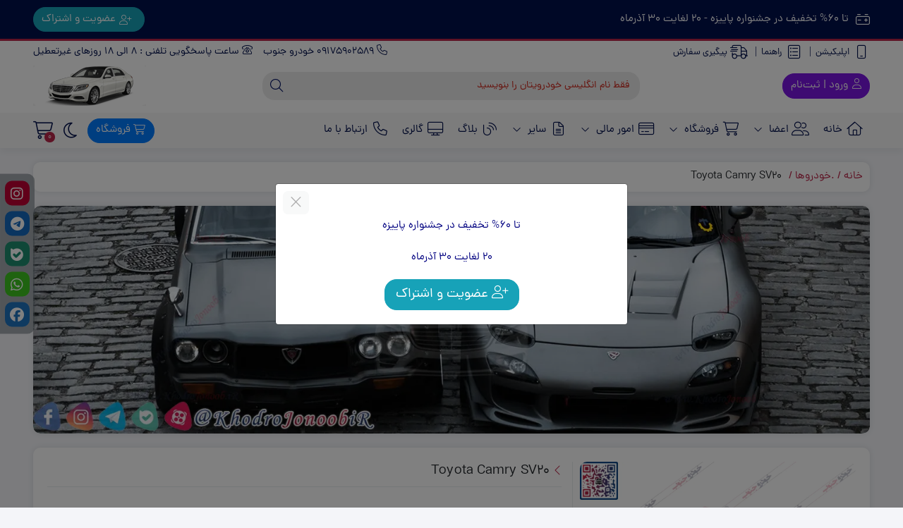

--- FILE ---
content_type: text/html; charset=UTF-8
request_url: https://khodrojonoob.ir/product/toyota-camry-sv20/
body_size: 39851
content:
<!DOCTYPE html>
<html dir="rtl" lang="fa-IR">
    <head>
        <link rel="shortcut icon" href="https://khodrojonoob.ir/wp-content/uploads/Logo-FavIcon.webp" type="image/x-icon" />
        <meta http-equiv="Content-Type" content="text/html; charset=UTF-8">
        <meta name="viewport" content="width=device-width, initial-scale=1">
        <meta http-equiv="X-UA-Compatible" content="ie=edge">
                <meta name="fontiran.com:license" content="B3L8B">
                <link rel="pingback" href="https://khodrojonoob.ir/xmlrpc.php" />
        <title>Toyota Camry SV20 &#8211; فروشگاه اینترنتی خودرو جنوب &#8211; KhodroJonoob</title>
<meta name='robots' content='max-image-preview:large' />
<link rel='dns-prefetch' href='//www.google.com' />

<link rel="alternate" title="oEmbed (JSON)" type="application/json+oembed" href="https://khodrojonoob.ir/wp-json/oembed/1.0/embed?url=https%3A%2F%2Fkhodrojonoob.ir%2Fproduct%2Ftoyota-camry-sv20%2F" />
<link rel="alternate" title="oEmbed (XML)" type="text/xml+oembed" href="https://khodrojonoob.ir/wp-json/oembed/1.0/embed?url=https%3A%2F%2Fkhodrojonoob.ir%2Fproduct%2Ftoyota-camry-sv20%2F&#038;format=xml" />
<style id='wp-img-auto-sizes-contain-inline-css'>
img:is([sizes=auto i],[sizes^="auto," i]){contain-intrinsic-size:3000px 1500px}
/*# sourceURL=wp-img-auto-sizes-contain-inline-css */
</style>
<style id='wp-emoji-styles-inline-css'>

	img.wp-smiley, img.emoji {
		display: inline !important;
		border: none !important;
		box-shadow: none !important;
		height: 1em !important;
		width: 1em !important;
		margin: 0 0.07em !important;
		vertical-align: -0.1em !important;
		background: none !important;
		padding: 0 !important;
	}
/*# sourceURL=wp-emoji-styles-inline-css */
</style>
<link rel='stylesheet' id='wp-block-library-rtl-css' href='https://khodrojonoob.ir/wp-includes/css/dist/block-library/style-rtl.min.css?ver=a9eb2a0179260484e61ea93face4584c' media='all' />
<link data-minify="1" rel='stylesheet' id='wc-blocks-style-rtl-css' href='https://khodrojonoob.ir/wp-content/cache/min/1/wp-content/plugins/woocommerce/assets/client/blocks/wc-blocks-rtl.css?ver=1766043763' media='all' />
<style id='global-styles-inline-css'>
:root{--wp--preset--aspect-ratio--square: 1;--wp--preset--aspect-ratio--4-3: 4/3;--wp--preset--aspect-ratio--3-4: 3/4;--wp--preset--aspect-ratio--3-2: 3/2;--wp--preset--aspect-ratio--2-3: 2/3;--wp--preset--aspect-ratio--16-9: 16/9;--wp--preset--aspect-ratio--9-16: 9/16;--wp--preset--color--black: #000000;--wp--preset--color--cyan-bluish-gray: #abb8c3;--wp--preset--color--white: #ffffff;--wp--preset--color--pale-pink: #f78da7;--wp--preset--color--vivid-red: #cf2e2e;--wp--preset--color--luminous-vivid-orange: #ff6900;--wp--preset--color--luminous-vivid-amber: #fcb900;--wp--preset--color--light-green-cyan: #7bdcb5;--wp--preset--color--vivid-green-cyan: #00d084;--wp--preset--color--pale-cyan-blue: #8ed1fc;--wp--preset--color--vivid-cyan-blue: #0693e3;--wp--preset--color--vivid-purple: #9b51e0;--wp--preset--gradient--vivid-cyan-blue-to-vivid-purple: linear-gradient(135deg,rgb(6,147,227) 0%,rgb(155,81,224) 100%);--wp--preset--gradient--light-green-cyan-to-vivid-green-cyan: linear-gradient(135deg,rgb(122,220,180) 0%,rgb(0,208,130) 100%);--wp--preset--gradient--luminous-vivid-amber-to-luminous-vivid-orange: linear-gradient(135deg,rgb(252,185,0) 0%,rgb(255,105,0) 100%);--wp--preset--gradient--luminous-vivid-orange-to-vivid-red: linear-gradient(135deg,rgb(255,105,0) 0%,rgb(207,46,46) 100%);--wp--preset--gradient--very-light-gray-to-cyan-bluish-gray: linear-gradient(135deg,rgb(238,238,238) 0%,rgb(169,184,195) 100%);--wp--preset--gradient--cool-to-warm-spectrum: linear-gradient(135deg,rgb(74,234,220) 0%,rgb(151,120,209) 20%,rgb(207,42,186) 40%,rgb(238,44,130) 60%,rgb(251,105,98) 80%,rgb(254,248,76) 100%);--wp--preset--gradient--blush-light-purple: linear-gradient(135deg,rgb(255,206,236) 0%,rgb(152,150,240) 100%);--wp--preset--gradient--blush-bordeaux: linear-gradient(135deg,rgb(254,205,165) 0%,rgb(254,45,45) 50%,rgb(107,0,62) 100%);--wp--preset--gradient--luminous-dusk: linear-gradient(135deg,rgb(255,203,112) 0%,rgb(199,81,192) 50%,rgb(65,88,208) 100%);--wp--preset--gradient--pale-ocean: linear-gradient(135deg,rgb(255,245,203) 0%,rgb(182,227,212) 50%,rgb(51,167,181) 100%);--wp--preset--gradient--electric-grass: linear-gradient(135deg,rgb(202,248,128) 0%,rgb(113,206,126) 100%);--wp--preset--gradient--midnight: linear-gradient(135deg,rgb(2,3,129) 0%,rgb(40,116,252) 100%);--wp--preset--font-size--small: 13px;--wp--preset--font-size--medium: 20px;--wp--preset--font-size--large: 36px;--wp--preset--font-size--x-large: 42px;--wp--preset--spacing--20: 0.44rem;--wp--preset--spacing--30: 0.67rem;--wp--preset--spacing--40: 1rem;--wp--preset--spacing--50: 1.5rem;--wp--preset--spacing--60: 2.25rem;--wp--preset--spacing--70: 3.38rem;--wp--preset--spacing--80: 5.06rem;--wp--preset--shadow--natural: 6px 6px 9px rgba(0, 0, 0, 0.2);--wp--preset--shadow--deep: 12px 12px 50px rgba(0, 0, 0, 0.4);--wp--preset--shadow--sharp: 6px 6px 0px rgba(0, 0, 0, 0.2);--wp--preset--shadow--outlined: 6px 6px 0px -3px rgb(255, 255, 255), 6px 6px rgb(0, 0, 0);--wp--preset--shadow--crisp: 6px 6px 0px rgb(0, 0, 0);}:where(.is-layout-flex){gap: 0.5em;}:where(.is-layout-grid){gap: 0.5em;}body .is-layout-flex{display: flex;}.is-layout-flex{flex-wrap: wrap;align-items: center;}.is-layout-flex > :is(*, div){margin: 0;}body .is-layout-grid{display: grid;}.is-layout-grid > :is(*, div){margin: 0;}:where(.wp-block-columns.is-layout-flex){gap: 2em;}:where(.wp-block-columns.is-layout-grid){gap: 2em;}:where(.wp-block-post-template.is-layout-flex){gap: 1.25em;}:where(.wp-block-post-template.is-layout-grid){gap: 1.25em;}.has-black-color{color: var(--wp--preset--color--black) !important;}.has-cyan-bluish-gray-color{color: var(--wp--preset--color--cyan-bluish-gray) !important;}.has-white-color{color: var(--wp--preset--color--white) !important;}.has-pale-pink-color{color: var(--wp--preset--color--pale-pink) !important;}.has-vivid-red-color{color: var(--wp--preset--color--vivid-red) !important;}.has-luminous-vivid-orange-color{color: var(--wp--preset--color--luminous-vivid-orange) !important;}.has-luminous-vivid-amber-color{color: var(--wp--preset--color--luminous-vivid-amber) !important;}.has-light-green-cyan-color{color: var(--wp--preset--color--light-green-cyan) !important;}.has-vivid-green-cyan-color{color: var(--wp--preset--color--vivid-green-cyan) !important;}.has-pale-cyan-blue-color{color: var(--wp--preset--color--pale-cyan-blue) !important;}.has-vivid-cyan-blue-color{color: var(--wp--preset--color--vivid-cyan-blue) !important;}.has-vivid-purple-color{color: var(--wp--preset--color--vivid-purple) !important;}.has-black-background-color{background-color: var(--wp--preset--color--black) !important;}.has-cyan-bluish-gray-background-color{background-color: var(--wp--preset--color--cyan-bluish-gray) !important;}.has-white-background-color{background-color: var(--wp--preset--color--white) !important;}.has-pale-pink-background-color{background-color: var(--wp--preset--color--pale-pink) !important;}.has-vivid-red-background-color{background-color: var(--wp--preset--color--vivid-red) !important;}.has-luminous-vivid-orange-background-color{background-color: var(--wp--preset--color--luminous-vivid-orange) !important;}.has-luminous-vivid-amber-background-color{background-color: var(--wp--preset--color--luminous-vivid-amber) !important;}.has-light-green-cyan-background-color{background-color: var(--wp--preset--color--light-green-cyan) !important;}.has-vivid-green-cyan-background-color{background-color: var(--wp--preset--color--vivid-green-cyan) !important;}.has-pale-cyan-blue-background-color{background-color: var(--wp--preset--color--pale-cyan-blue) !important;}.has-vivid-cyan-blue-background-color{background-color: var(--wp--preset--color--vivid-cyan-blue) !important;}.has-vivid-purple-background-color{background-color: var(--wp--preset--color--vivid-purple) !important;}.has-black-border-color{border-color: var(--wp--preset--color--black) !important;}.has-cyan-bluish-gray-border-color{border-color: var(--wp--preset--color--cyan-bluish-gray) !important;}.has-white-border-color{border-color: var(--wp--preset--color--white) !important;}.has-pale-pink-border-color{border-color: var(--wp--preset--color--pale-pink) !important;}.has-vivid-red-border-color{border-color: var(--wp--preset--color--vivid-red) !important;}.has-luminous-vivid-orange-border-color{border-color: var(--wp--preset--color--luminous-vivid-orange) !important;}.has-luminous-vivid-amber-border-color{border-color: var(--wp--preset--color--luminous-vivid-amber) !important;}.has-light-green-cyan-border-color{border-color: var(--wp--preset--color--light-green-cyan) !important;}.has-vivid-green-cyan-border-color{border-color: var(--wp--preset--color--vivid-green-cyan) !important;}.has-pale-cyan-blue-border-color{border-color: var(--wp--preset--color--pale-cyan-blue) !important;}.has-vivid-cyan-blue-border-color{border-color: var(--wp--preset--color--vivid-cyan-blue) !important;}.has-vivid-purple-border-color{border-color: var(--wp--preset--color--vivid-purple) !important;}.has-vivid-cyan-blue-to-vivid-purple-gradient-background{background: var(--wp--preset--gradient--vivid-cyan-blue-to-vivid-purple) !important;}.has-light-green-cyan-to-vivid-green-cyan-gradient-background{background: var(--wp--preset--gradient--light-green-cyan-to-vivid-green-cyan) !important;}.has-luminous-vivid-amber-to-luminous-vivid-orange-gradient-background{background: var(--wp--preset--gradient--luminous-vivid-amber-to-luminous-vivid-orange) !important;}.has-luminous-vivid-orange-to-vivid-red-gradient-background{background: var(--wp--preset--gradient--luminous-vivid-orange-to-vivid-red) !important;}.has-very-light-gray-to-cyan-bluish-gray-gradient-background{background: var(--wp--preset--gradient--very-light-gray-to-cyan-bluish-gray) !important;}.has-cool-to-warm-spectrum-gradient-background{background: var(--wp--preset--gradient--cool-to-warm-spectrum) !important;}.has-blush-light-purple-gradient-background{background: var(--wp--preset--gradient--blush-light-purple) !important;}.has-blush-bordeaux-gradient-background{background: var(--wp--preset--gradient--blush-bordeaux) !important;}.has-luminous-dusk-gradient-background{background: var(--wp--preset--gradient--luminous-dusk) !important;}.has-pale-ocean-gradient-background{background: var(--wp--preset--gradient--pale-ocean) !important;}.has-electric-grass-gradient-background{background: var(--wp--preset--gradient--electric-grass) !important;}.has-midnight-gradient-background{background: var(--wp--preset--gradient--midnight) !important;}.has-small-font-size{font-size: var(--wp--preset--font-size--small) !important;}.has-medium-font-size{font-size: var(--wp--preset--font-size--medium) !important;}.has-large-font-size{font-size: var(--wp--preset--font-size--large) !important;}.has-x-large-font-size{font-size: var(--wp--preset--font-size--x-large) !important;}
/*# sourceURL=global-styles-inline-css */
</style>

<style id='classic-theme-styles-inline-css'>
/*! This file is auto-generated */
.wp-block-button__link{color:#fff;background-color:#32373c;border-radius:9999px;box-shadow:none;text-decoration:none;padding:calc(.667em + 2px) calc(1.333em + 2px);font-size:1.125em}.wp-block-file__button{background:#32373c;color:#fff;text-decoration:none}
/*# sourceURL=/wp-includes/css/classic-themes.min.css */
</style>
<link rel='stylesheet' id='photoswipe-css' href='https://khodrojonoob.ir/wp-content/cache/background-css/khodrojonoob.ir/wp-content/plugins/woocommerce/assets/css/photoswipe/photoswipe.min.css?ver=10.4.2&wpr_t=1766223537' media='all' />
<link rel='stylesheet' id='photoswipe-default-skin-css' href='https://khodrojonoob.ir/wp-content/cache/background-css/khodrojonoob.ir/wp-content/plugins/woocommerce/assets/css/photoswipe/default-skin/default-skin.min.css?ver=10.4.2&wpr_t=1766223537' media='all' />
<link data-minify="1" rel='stylesheet' id='woocommerce-layout-rtl-css' href='https://khodrojonoob.ir/wp-content/cache/min/1/wp-content/plugins/woocommerce/assets/css/woocommerce-layout-rtl.css?ver=1766043763' media='all' />
<link data-minify="1" rel='stylesheet' id='woocommerce-smallscreen-rtl-css' href='https://khodrojonoob.ir/wp-content/cache/min/1/wp-content/plugins/woocommerce/assets/css/woocommerce-smallscreen-rtl.css?ver=1766043763' media='only screen and (max-width: 768px)' />
<link data-minify="1" rel='stylesheet' id='woocommerce-general-rtl-css' href='https://khodrojonoob.ir/wp-content/cache/background-css/khodrojonoob.ir/wp-content/cache/min/1/wp-content/plugins/woocommerce/assets/css/woocommerce-rtl.css?ver=1766043763&wpr_t=1766223537' media='all' />
<style id='woocommerce-inline-inline-css'>
.woocommerce form .form-row .required { visibility: visible; }
/*# sourceURL=woocommerce-inline-inline-css */
</style>
<link rel='stylesheet' id='dina-bootstrap-css' href='https://khodrojonoob.ir/wp-content/themes/dinakala/css/bootstrap-rtl.min.css?ver=6.5.2' media='all' />
<link data-minify="1" rel='stylesheet' id='dina-awe-css' href='https://khodrojonoob.ir/wp-content/cache/min/1/wp-content/themes/dinakala/css/fontawesome.min.css?ver=1766043763' media='all' />
<link data-minify="1" rel='stylesheet' id='dina-style-css' href='https://khodrojonoob.ir/wp-content/cache/background-css/khodrojonoob.ir/wp-content/cache/min/1/wp-content/themes/dinakala/style.css?ver=1766043763&wpr_t=1766223537' media='all' />
<link data-minify="1" rel='stylesheet' id='dina-font-css' href='https://khodrojonoob.ir/wp-content/cache/min/1/wp-content/themes/dinakala/css/dana-fa.css?ver=1766043763' media='all' />
<link data-minify="1" rel='stylesheet' id='dina-full-css' href='https://khodrojonoob.ir/wp-content/cache/min/1/wp-content/themes/dinakala/css/full-width.css?ver=1766043763' media='all' />
<link rel='stylesheet' id='dina-simple-lightbox-css' href='https://khodrojonoob.ir/wp-content/themes/dinakala/css/simpleLightbox.min.css?ver=6.5.2' media='all' />
<link data-minify="1" rel='stylesheet' id='dina-style-dark-css' href='https://khodrojonoob.ir/wp-content/cache/min/1/wp-content/themes/dinakala/css/dina-dark.css?ver=1766043763' media='all' />
<script src="https://khodrojonoob.ir/wp-includes/js/jquery/jquery.min.js?ver=3.7.1" id="jquery-core-js" data-rocket-defer defer></script>
<script src="https://khodrojonoob.ir/wp-includes/js/jquery/jquery-migrate.min.js?ver=3.4.1" id="jquery-migrate-js" data-rocket-defer defer></script>
<script src="https://khodrojonoob.ir/wp-content/plugins/woocommerce/assets/js/zoom/jquery.zoom.min.js?ver=1.7.21-wc.10.4.2" id="wc-zoom-js" defer data-wp-strategy="defer"></script>
<script src="https://khodrojonoob.ir/wp-content/plugins/woocommerce/assets/js/flexslider/jquery.flexslider.min.js?ver=2.7.2-wc.10.4.2" id="wc-flexslider-js" defer data-wp-strategy="defer"></script>
<script src="https://khodrojonoob.ir/wp-content/plugins/woocommerce/assets/js/photoswipe/photoswipe.min.js?ver=4.1.1-wc.10.4.2" id="wc-photoswipe-js" defer data-wp-strategy="defer"></script>
<script src="https://khodrojonoob.ir/wp-content/plugins/woocommerce/assets/js/photoswipe/photoswipe-ui-default.min.js?ver=4.1.1-wc.10.4.2" id="wc-photoswipe-ui-default-js" defer data-wp-strategy="defer"></script>
<script id="wc-single-product-js-extra">
var wc_single_product_params = {"i18n_required_rating_text":"\u062e\u0648\u0627\u0647\u0634\u0645\u0646\u062f\u06cc\u0645 \u06cc\u06a9 \u0631\u062a\u0628\u0647 \u0631\u0627 \u0627\u0646\u062a\u062e\u0627\u0628 \u06a9\u0646\u06cc\u062f","i18n_rating_options":["1 of 5 stars","2 of 5 stars","3 of 5 stars","4 of 5 stars","5 of 5 stars"],"i18n_product_gallery_trigger_text":"\u0645\u0634\u0627\u0647\u062f\u0647 \u06af\u0627\u0644\u0631\u06cc \u062a\u0635\u0627\u0648\u06cc\u0631 \u062f\u0631 \u062d\u0627\u0644\u062a \u062a\u0645\u0627\u0645 \u0635\u0641\u062d\u0647","review_rating_required":"yes","flexslider":{"rtl":true,"animation":"slide","smoothHeight":true,"directionNav":false,"controlNav":"thumbnails","slideshow":false,"animationSpeed":500,"animationLoop":false,"allowOneSlide":false},"zoom_enabled":"1","zoom_options":[],"photoswipe_enabled":"1","photoswipe_options":{"shareEl":false,"closeOnScroll":false,"history":false,"hideAnimationDuration":0,"showAnimationDuration":0},"flexslider_enabled":"1"};
//# sourceURL=wc-single-product-js-extra
</script>
<script src="https://khodrojonoob.ir/wp-content/plugins/woocommerce/assets/js/frontend/single-product.min.js?ver=10.4.2" id="wc-single-product-js" defer data-wp-strategy="defer"></script>
<script src="https://khodrojonoob.ir/wp-content/plugins/woocommerce/assets/js/jquery-blockui/jquery.blockUI.min.js?ver=2.7.0-wc.10.4.2" id="wc-jquery-blockui-js" defer data-wp-strategy="defer"></script>
<script src="https://khodrojonoob.ir/wp-content/plugins/woocommerce/assets/js/js-cookie/js.cookie.min.js?ver=2.1.4-wc.10.4.2" id="wc-js-cookie-js" defer data-wp-strategy="defer"></script>
<script id="woocommerce-js-extra">
var woocommerce_params = {"ajax_url":"/wp-admin/admin-ajax.php","wc_ajax_url":"/?wc-ajax=%%endpoint%%","i18n_password_show":"\u0646\u0645\u0627\u06cc\u0634 \u0631\u0645\u0632\u0639\u0628\u0648\u0631","i18n_password_hide":"Hide password"};
//# sourceURL=woocommerce-js-extra
</script>
<script src="https://khodrojonoob.ir/wp-content/plugins/woocommerce/assets/js/frontend/woocommerce.min.js?ver=10.4.2" id="woocommerce-js" defer data-wp-strategy="defer"></script>
<link rel="https://api.w.org/" href="https://khodrojonoob.ir/wp-json/" /><link rel="alternate" title="JSON" type="application/json" href="https://khodrojonoob.ir/wp-json/wp/v2/product/4079" /><link rel="EditURI" type="application/rsd+xml" title="RSD" href="https://khodrojonoob.ir/xmlrpc.php?rsd" />
<link rel="canonical" href="https://khodrojonoob.ir/product/toyota-camry-sv20/" />
<meta name="generator" content="Redux 4.5.4" /><link rel="apple-touch-icon" href="https://khodrojonoob.ir/wp-content/uploads/Logo-FavIcon.webp">	<noscript><style>.woocommerce-product-gallery{ opacity: 1 !important; }</style></noscript>
				<style>
				.e-con.e-parent:nth-of-type(n+4):not(.e-lazyloaded):not(.e-no-lazyload),
				.e-con.e-parent:nth-of-type(n+4):not(.e-lazyloaded):not(.e-no-lazyload) * {
					background-image: none !important;
				}
				@media screen and (max-height: 1024px) {
					.e-con.e-parent:nth-of-type(n+3):not(.e-lazyloaded):not(.e-no-lazyload),
					.e-con.e-parent:nth-of-type(n+3):not(.e-lazyloaded):not(.e-no-lazyload) * {
						background-image: none !important;
					}
				}
				@media screen and (max-height: 640px) {
					.e-con.e-parent:nth-of-type(n+2):not(.e-lazyloaded):not(.e-no-lazyload),
					.e-con.e-parent:nth-of-type(n+2):not(.e-lazyloaded):not(.e-no-lazyload) * {
						background-image: none !important;
					}
				}
			</style>
			<style id="di_data-dynamic-css" title="dynamic-css" class="redux-options-output">body.dina-light.theme-dinakala:not(.page-template-elementor_canvas){background-image: var(--wpr-bg-79cdb0d8-86b7-4617-aabe-9e6fd4f9ca2c);}body.dina-dark.theme-dinakala:not(.page-template-elementor_canvas){background-color:#4c4c4c;}body.dina-dark .sfooter{background-color:#272727;}body.dina-light .sfooter{background-color:#f2f2f2;background-repeat:no-repeat;background-attachment:scroll;background-position:center center;background-image:var(--wpr-bg-22f2ac10-555c-4e18-a609-8910d19476b1);background-size:cover;}body.dina-light.dina-login-page:not(.page-template-elementor_canvas){background-image: var(--wpr-bg-ea4ec9b5-2b38-4a16-9af2-f4f46327c821);}body.dina-dark.dina-login-page:not(.page-template-elementor_canvas){background-image: var(--wpr-bg-a2d34372-2ec7-43d1-b708-591096f490cd);}</style>
<style>
    :root {
        --dina-custom-color: #BB2649;
        --woocommerce: #BB2649;
        --dina-msg-bgcolor: #00104C;
        --dina-msg-fcolor: #FFFFFF;
        --dina-head-text-color: #00104C;
        --dina-menu-bg-color: #F7F6F6;
        --dina-menu-text-color: #00104C;
        --dina-footer-text-color: #001563;
        --dina-add-btn-color: #7C16E2;
        --dina-add-btn-text-color: #F7F7F7;
        --dina-register-btn-text-color: #F7F7F7;
        --dina-register-btn-color: #7C16E2;
        --dina-register-btn-hover-text-color: #F7F7F7;
        --dina-register-btn-hover-color: #BB2649;
        --dina-login-page-btn-text-color: #FFFFFF;
        --dina-login-page-btn-color: #9620E5;
        --dina-login-page-btn-hover-text-color: #FFFFFF;
        --dina-login-page-btn-hover-color: #B7035A;
        --dina-price-font-size: 15px;
        --dina-content-font-size: 13px;
        --dina-h1-font-size: 28px;
        --dina-h2-font-size: 21px;
        --dina-h3-font-size: 17px;
        --dina-h4-font-size: 16px;
        --dina-h5-font-size: 14px;
        --dina-h6-font-size: 14px;
        --dina-copy-bg-color: #F7F7F7;
        --dina-copy-text-color: #001563;
        --dina-menu-label-bg-color: #BB2649;
        --dina-menu-label-text-color: #FFFFFF;
        --dina-dis-color: #7C16E2;
        --dina-dis-text-color: #FFFFFF;
        --dina-price-color: #7C16E2;
        --dina-shop-box-bg: #EFF9F9;
        --dina-read-product-color: #BB2649;
        --dina-read-product-text-color: #FFFFFF;
        --dina-read-product-hover-color: #002B70;
        --dina-read-product-hover-text-color: #FFFFFF;
        --dina-woo-btn-bg: #961f3b;
        --dina-bnr-hover-title: rgba( 187,38,73,0.5 );
        --dina-social-btn-color: #C10033;
        --dina-second-social-btn-color: #1369BF;
        --dina-third-social-btn-color: #1D8C70;
        --dina-fourth-social-btn-color: #3DC41F;
        --dina-fifth-social-btn-color: #1E73BE;
        --dina-slider-tab-color: rgba( 96,125,139,0.9 );
        --dina-slider-tab-color-active-border: rgba( 69,90,100,0.5 );
        --dina-slider-tab-color-active: rgba( 69,90,100,0.9 );
        --dina-dashboard-bg-color: #172B4D;
        --dina-dashboard-text-color: #F7F7F7;
        --dina-total-orders-bg-color: #1F9E8F;
        --dina-completed-orders-bg-color: #9620E5;
        --dina-wallet-inventory-bg-color: #34AFFF;
        --dina-registration-date-bg-color: #B7035A;
        --dina-panel-widgets-text-color: #F7F7F7;
        --dina-input-border-radius: 17px;
        --dina-search-bg-color: var(--dina-input-bg-color);
        --dina-search-text-color: #CC2216;
        --dina-search-btn-bg-color: var(--dina-input-bg-color);
        --dina-search-btn-text-color: #001263;
                --dina-head-bg-color: #FFFFFF;
        --dina-mobile-head-bg-color: #FFFFFF;
                        --dina-free-price-color: #7C16E2;
        --dina-coming-price-color: #BB2649;
                --dina-order-progressbar-color: #EF394E;
            }

            :root .dina-dark {
                                        --dina-custom-color: #17A2B8;
                --dina-woo-btn-bg: #138294;
                                                    --dina-head-bg-color: #272727;
                --dina-mobile-head-bg-color: #272727;
                    }
        
    
    
    
        .pace {display: none}
    
        #back-top { bottom:40px;right:15px;}
    
        .di-socialbtn {bottom:80px;left:15px;}
    
    
            .dina-coming-price,.dina-coming-product .dina-product-table-price{color:var(--dina-coming-price-color)}
        .dina-free-price,.dina-free-product .dina-product-table-price{color:var(--dina-free-price-color)}
    
    
    
    
    
    [class*=" eicon-"], [class^=eicon]{font-family: eicons!important}
.woocommerce-result-count {display: none;}
.cycloneslider-slide.cycloneslider-slide-image.cycle-slide {z-index:2!important;}
p.woocommerce-OrderUpdate-meta.meta {display: none;}
.entry-content {font-family: 'dana-fd',Arial,dana-serif,tahoma;}
.page-con, .post-con {padding: 15px;}
.hide-footer-m,.post-content.entry-content,.page-con .entry-content,.blank-page.main-con .elementor *,.elementor *,.page-con .entry-content .elementor *{font-family: 'dana-fd'}
span.login-separator,a.register-link,.mobile-btns .mregister{display: none}
.fa, .far, .fas {font-family: fal-icon,"Font Awesome 5 Free",FontAwesome!important}
.fab {font-family: fab-icon,"Font Awesome 5 Brands"!important}
.elementor-heading-title{font-family:dana-fd!important}
.product-features ul li:nth-child(1),.product-features ul li:nth-child(2),.product-features ul li:nth-child(3) {display: none}
.woocommerce-loop-category__title .count {display: none}
.product-page-style-two .prodcounter::after {left: 5px;position: relative;background: #fff;}
.price-con .prodcounter .salecount-section:last-of-type{display:none}
.salecount.sale-count-white .salecount-section:last-of-type{display:none}	
span.dina-show-register-form {display: none;}
.product-features .dina-features-title {
    width: 100%;
}

.product-page-style-two .product-features {
    flex-direction: row;
    justify-content: space-around;
}

.product-features .add-prod-btn {
    -ms-flex: 0 0 40%;
    flex: 0 0 40%;
    max-width: 40%;
}
    
</style>

<noscript><style id="rocket-lazyload-nojs-css">.rll-youtube-player, [data-lazy-src]{display:none !important;}</style></noscript>    <link rel='stylesheet' id='redux-custom-fonts-css' href='//khodrojonoob.ir/wp-content/uploads/redux/custom-fonts/fonts.css?ver=1766210937' media='all' />
<style id="wpr-lazyload-bg-container"></style><style id="wpr-lazyload-bg-exclusion"></style>
<noscript>
<style id="wpr-lazyload-bg-nostyle">button.pswp__button{--wpr-bg-6eff0e62-5160-4a4c-886b-6bc92a64695b: url('https://khodrojonoob.ir/wp-content/plugins/woocommerce/assets/css/photoswipe/default-skin/default-skin.png');}.pswp__button,.pswp__button--arrow--left:before,.pswp__button--arrow--right:before{--wpr-bg-761f9c2c-9c47-4f92-83f9-efa7b67e4a2d: url('https://khodrojonoob.ir/wp-content/plugins/woocommerce/assets/css/photoswipe/default-skin/default-skin.png');}.pswp__preloader--active .pswp__preloader__icn{--wpr-bg-256c2c40-a9ff-4223-be78-9d87e687f396: url('https://khodrojonoob.ir/wp-content/plugins/woocommerce/assets/css/photoswipe/default-skin/preloader.gif');}.pswp--svg .pswp__button,.pswp--svg .pswp__button--arrow--left:before,.pswp--svg .pswp__button--arrow--right:before{--wpr-bg-b8538b14-f5ec-4519-87cb-3ed4fd1610af: url('https://khodrojonoob.ir/wp-content/plugins/woocommerce/assets/css/photoswipe/default-skin/default-skin.svg');}.woocommerce .blockUI.blockOverlay::before{--wpr-bg-74881c9f-4fdd-4792-85f0-acc948ed638b: url('https://khodrojonoob.ir/wp-content/plugins/woocommerce/assets/images/icons/loader.svg');}.woocommerce .loader::before{--wpr-bg-db375cbb-c2b2-42e0-a3b6-98b24d2c8463: url('https://khodrojonoob.ir/wp-content/plugins/woocommerce/assets/images/icons/loader.svg');}#add_payment_method #payment div.payment_box .wc-credit-card-form-card-cvc.visa,#add_payment_method #payment div.payment_box .wc-credit-card-form-card-expiry.visa,#add_payment_method #payment div.payment_box .wc-credit-card-form-card-number.visa,.woocommerce-cart #payment div.payment_box .wc-credit-card-form-card-cvc.visa,.woocommerce-cart #payment div.payment_box .wc-credit-card-form-card-expiry.visa,.woocommerce-cart #payment div.payment_box .wc-credit-card-form-card-number.visa,.woocommerce-checkout #payment div.payment_box .wc-credit-card-form-card-cvc.visa,.woocommerce-checkout #payment div.payment_box .wc-credit-card-form-card-expiry.visa,.woocommerce-checkout #payment div.payment_box .wc-credit-card-form-card-number.visa{--wpr-bg-7a5e33e3-3ad9-439a-a7b2-fbe7a0682b03: url('https://khodrojonoob.ir/wp-content/plugins/woocommerce/assets/images/icons/credit-cards/visa.svg');}#add_payment_method #payment div.payment_box .wc-credit-card-form-card-cvc.mastercard,#add_payment_method #payment div.payment_box .wc-credit-card-form-card-expiry.mastercard,#add_payment_method #payment div.payment_box .wc-credit-card-form-card-number.mastercard,.woocommerce-cart #payment div.payment_box .wc-credit-card-form-card-cvc.mastercard,.woocommerce-cart #payment div.payment_box .wc-credit-card-form-card-expiry.mastercard,.woocommerce-cart #payment div.payment_box .wc-credit-card-form-card-number.mastercard,.woocommerce-checkout #payment div.payment_box .wc-credit-card-form-card-cvc.mastercard,.woocommerce-checkout #payment div.payment_box .wc-credit-card-form-card-expiry.mastercard,.woocommerce-checkout #payment div.payment_box .wc-credit-card-form-card-number.mastercard{--wpr-bg-225fa7ab-118c-47ce-a62b-7da2c0be64f3: url('https://khodrojonoob.ir/wp-content/plugins/woocommerce/assets/images/icons/credit-cards/mastercard.svg');}#add_payment_method #payment div.payment_box .wc-credit-card-form-card-cvc.laser,#add_payment_method #payment div.payment_box .wc-credit-card-form-card-expiry.laser,#add_payment_method #payment div.payment_box .wc-credit-card-form-card-number.laser,.woocommerce-cart #payment div.payment_box .wc-credit-card-form-card-cvc.laser,.woocommerce-cart #payment div.payment_box .wc-credit-card-form-card-expiry.laser,.woocommerce-cart #payment div.payment_box .wc-credit-card-form-card-number.laser,.woocommerce-checkout #payment div.payment_box .wc-credit-card-form-card-cvc.laser,.woocommerce-checkout #payment div.payment_box .wc-credit-card-form-card-expiry.laser,.woocommerce-checkout #payment div.payment_box .wc-credit-card-form-card-number.laser{--wpr-bg-f8b12e18-c97b-49a8-bc31-dc60069ab935: url('https://khodrojonoob.ir/wp-content/plugins/woocommerce/assets/images/icons/credit-cards/laser.svg');}#add_payment_method #payment div.payment_box .wc-credit-card-form-card-cvc.dinersclub,#add_payment_method #payment div.payment_box .wc-credit-card-form-card-expiry.dinersclub,#add_payment_method #payment div.payment_box .wc-credit-card-form-card-number.dinersclub,.woocommerce-cart #payment div.payment_box .wc-credit-card-form-card-cvc.dinersclub,.woocommerce-cart #payment div.payment_box .wc-credit-card-form-card-expiry.dinersclub,.woocommerce-cart #payment div.payment_box .wc-credit-card-form-card-number.dinersclub,.woocommerce-checkout #payment div.payment_box .wc-credit-card-form-card-cvc.dinersclub,.woocommerce-checkout #payment div.payment_box .wc-credit-card-form-card-expiry.dinersclub,.woocommerce-checkout #payment div.payment_box .wc-credit-card-form-card-number.dinersclub{--wpr-bg-95aadd29-a746-465b-bc12-d665e625a00e: url('https://khodrojonoob.ir/wp-content/plugins/woocommerce/assets/images/icons/credit-cards/diners.svg');}#add_payment_method #payment div.payment_box .wc-credit-card-form-card-cvc.maestro,#add_payment_method #payment div.payment_box .wc-credit-card-form-card-expiry.maestro,#add_payment_method #payment div.payment_box .wc-credit-card-form-card-number.maestro,.woocommerce-cart #payment div.payment_box .wc-credit-card-form-card-cvc.maestro,.woocommerce-cart #payment div.payment_box .wc-credit-card-form-card-expiry.maestro,.woocommerce-cart #payment div.payment_box .wc-credit-card-form-card-number.maestro,.woocommerce-checkout #payment div.payment_box .wc-credit-card-form-card-cvc.maestro,.woocommerce-checkout #payment div.payment_box .wc-credit-card-form-card-expiry.maestro,.woocommerce-checkout #payment div.payment_box .wc-credit-card-form-card-number.maestro{--wpr-bg-548f0cf6-dd35-4a71-b3ba-523cdeba63a4: url('https://khodrojonoob.ir/wp-content/plugins/woocommerce/assets/images/icons/credit-cards/maestro.svg');}#add_payment_method #payment div.payment_box .wc-credit-card-form-card-cvc.jcb,#add_payment_method #payment div.payment_box .wc-credit-card-form-card-expiry.jcb,#add_payment_method #payment div.payment_box .wc-credit-card-form-card-number.jcb,.woocommerce-cart #payment div.payment_box .wc-credit-card-form-card-cvc.jcb,.woocommerce-cart #payment div.payment_box .wc-credit-card-form-card-expiry.jcb,.woocommerce-cart #payment div.payment_box .wc-credit-card-form-card-number.jcb,.woocommerce-checkout #payment div.payment_box .wc-credit-card-form-card-cvc.jcb,.woocommerce-checkout #payment div.payment_box .wc-credit-card-form-card-expiry.jcb,.woocommerce-checkout #payment div.payment_box .wc-credit-card-form-card-number.jcb{--wpr-bg-f85a73d0-04e4-40aa-a33e-c78c3f407d5a: url('https://khodrojonoob.ir/wp-content/plugins/woocommerce/assets/images/icons/credit-cards/jcb.svg');}#add_payment_method #payment div.payment_box .wc-credit-card-form-card-cvc.amex,#add_payment_method #payment div.payment_box .wc-credit-card-form-card-expiry.amex,#add_payment_method #payment div.payment_box .wc-credit-card-form-card-number.amex,.woocommerce-cart #payment div.payment_box .wc-credit-card-form-card-cvc.amex,.woocommerce-cart #payment div.payment_box .wc-credit-card-form-card-expiry.amex,.woocommerce-cart #payment div.payment_box .wc-credit-card-form-card-number.amex,.woocommerce-checkout #payment div.payment_box .wc-credit-card-form-card-cvc.amex,.woocommerce-checkout #payment div.payment_box .wc-credit-card-form-card-expiry.amex,.woocommerce-checkout #payment div.payment_box .wc-credit-card-form-card-number.amex{--wpr-bg-d6b9d325-601c-4bb3-afb0-8946e0b5b623: url('https://khodrojonoob.ir/wp-content/plugins/woocommerce/assets/images/icons/credit-cards/amex.svg');}#add_payment_method #payment div.payment_box .wc-credit-card-form-card-cvc.discover,#add_payment_method #payment div.payment_box .wc-credit-card-form-card-expiry.discover,#add_payment_method #payment div.payment_box .wc-credit-card-form-card-number.discover,.woocommerce-cart #payment div.payment_box .wc-credit-card-form-card-cvc.discover,.woocommerce-cart #payment div.payment_box .wc-credit-card-form-card-expiry.discover,.woocommerce-cart #payment div.payment_box .wc-credit-card-form-card-number.discover,.woocommerce-checkout #payment div.payment_box .wc-credit-card-form-card-cvc.discover,.woocommerce-checkout #payment div.payment_box .wc-credit-card-form-card-expiry.discover,.woocommerce-checkout #payment div.payment_box .wc-credit-card-form-card-number.discover{--wpr-bg-d954bd20-489e-406c-bfce-b741ce8599a7: url('https://khodrojonoob.ir/wp-content/plugins/woocommerce/assets/images/icons/credit-cards/discover.svg');}.owl-carousel .owl-video-play-icon{--wpr-bg-489ff508-be6d-48fa-bd65-ecafbd5e4143: url('https://khodrojonoob.ir/wp-content/themes/dinakala/owl.video.play.png');}.dina-side-cart .blockUI.blockOverlay::before{--wpr-bg-94de2595-44bb-4eda-9c97-bb50dbefab76: url('https://khodrojonoob.ir/wp-content/themes/dinakala/images/loader.svg');}.b-ul li.b-img{--wpr-bg-1aa3d4ab-2c00-475c-9354-33b9cf9a298f: url('https://khodrojonoob.ir/wp-content/themes/dinakala/images/spriteb.png');}body.dina-light.theme-dinakala:not(.page-template-elementor_canvas){--wpr-bg-79cdb0d8-86b7-4617-aabe-9e6fd4f9ca2c: url('https://khodrojonoob.ir/wp-content/themes/dinakala/includes/ReduxCore/assets/img/patterns/bg.png');}body.dina-light .sfooter{--wpr-bg-22f2ac10-555c-4e18-a609-8910d19476b1: url('https://khodrojonoob.ir/wp-content/uploads/Background-6.webp');}body.dina-light.dina-login-page:not(.page-template-elementor_canvas){--wpr-bg-ea4ec9b5-2b38-4a16-9af2-f4f46327c821: url('https://khodrojonoob.ir/wp-content/themes/dinakala/includes/ReduxCore/assets/img/fbg/0.png');}body.dina-dark.dina-login-page:not(.page-template-elementor_canvas){--wpr-bg-a2d34372-2ec7-43d1-b708-591096f490cd: url('https://khodrojonoob.ir/wp-content/themes/dinakala/includes/ReduxCore/assets/img/fbg/0.png');}</style>
</noscript>
<script type="application/javascript">const rocket_pairs = [{"selector":"button.pswp__button","style":"button.pswp__button{--wpr-bg-6eff0e62-5160-4a4c-886b-6bc92a64695b: url('https:\/\/khodrojonoob.ir\/wp-content\/plugins\/woocommerce\/assets\/css\/photoswipe\/default-skin\/default-skin.png');}","hash":"6eff0e62-5160-4a4c-886b-6bc92a64695b","url":"https:\/\/khodrojonoob.ir\/wp-content\/plugins\/woocommerce\/assets\/css\/photoswipe\/default-skin\/default-skin.png"},{"selector":".pswp__button,.pswp__button--arrow--left,.pswp__button--arrow--right","style":".pswp__button,.pswp__button--arrow--left:before,.pswp__button--arrow--right:before{--wpr-bg-761f9c2c-9c47-4f92-83f9-efa7b67e4a2d: url('https:\/\/khodrojonoob.ir\/wp-content\/plugins\/woocommerce\/assets\/css\/photoswipe\/default-skin\/default-skin.png');}","hash":"761f9c2c-9c47-4f92-83f9-efa7b67e4a2d","url":"https:\/\/khodrojonoob.ir\/wp-content\/plugins\/woocommerce\/assets\/css\/photoswipe\/default-skin\/default-skin.png"},{"selector":".pswp__preloader--active .pswp__preloader__icn","style":".pswp__preloader--active .pswp__preloader__icn{--wpr-bg-256c2c40-a9ff-4223-be78-9d87e687f396: url('https:\/\/khodrojonoob.ir\/wp-content\/plugins\/woocommerce\/assets\/css\/photoswipe\/default-skin\/preloader.gif');}","hash":"256c2c40-a9ff-4223-be78-9d87e687f396","url":"https:\/\/khodrojonoob.ir\/wp-content\/plugins\/woocommerce\/assets\/css\/photoswipe\/default-skin\/preloader.gif"},{"selector":".pswp--svg .pswp__button,.pswp--svg .pswp__button--arrow--left,.pswp--svg .pswp__button--arrow--right","style":".pswp--svg .pswp__button,.pswp--svg .pswp__button--arrow--left:before,.pswp--svg .pswp__button--arrow--right:before{--wpr-bg-b8538b14-f5ec-4519-87cb-3ed4fd1610af: url('https:\/\/khodrojonoob.ir\/wp-content\/plugins\/woocommerce\/assets\/css\/photoswipe\/default-skin\/default-skin.svg');}","hash":"b8538b14-f5ec-4519-87cb-3ed4fd1610af","url":"https:\/\/khodrojonoob.ir\/wp-content\/plugins\/woocommerce\/assets\/css\/photoswipe\/default-skin\/default-skin.svg"},{"selector":".woocommerce .blockUI.blockOverlay","style":".woocommerce .blockUI.blockOverlay::before{--wpr-bg-74881c9f-4fdd-4792-85f0-acc948ed638b: url('https:\/\/khodrojonoob.ir\/wp-content\/plugins\/woocommerce\/assets\/images\/icons\/loader.svg');}","hash":"74881c9f-4fdd-4792-85f0-acc948ed638b","url":"https:\/\/khodrojonoob.ir\/wp-content\/plugins\/woocommerce\/assets\/images\/icons\/loader.svg"},{"selector":".woocommerce .loader","style":".woocommerce .loader::before{--wpr-bg-db375cbb-c2b2-42e0-a3b6-98b24d2c8463: url('https:\/\/khodrojonoob.ir\/wp-content\/plugins\/woocommerce\/assets\/images\/icons\/loader.svg');}","hash":"db375cbb-c2b2-42e0-a3b6-98b24d2c8463","url":"https:\/\/khodrojonoob.ir\/wp-content\/plugins\/woocommerce\/assets\/images\/icons\/loader.svg"},{"selector":"#add_payment_method #payment div.payment_box .wc-credit-card-form-card-cvc.visa,#add_payment_method #payment div.payment_box .wc-credit-card-form-card-expiry.visa,#add_payment_method #payment div.payment_box .wc-credit-card-form-card-number.visa,.woocommerce-cart #payment div.payment_box .wc-credit-card-form-card-cvc.visa,.woocommerce-cart #payment div.payment_box .wc-credit-card-form-card-expiry.visa,.woocommerce-cart #payment div.payment_box .wc-credit-card-form-card-number.visa,.woocommerce-checkout #payment div.payment_box .wc-credit-card-form-card-cvc.visa,.woocommerce-checkout #payment div.payment_box .wc-credit-card-form-card-expiry.visa,.woocommerce-checkout #payment div.payment_box .wc-credit-card-form-card-number.visa","style":"#add_payment_method #payment div.payment_box .wc-credit-card-form-card-cvc.visa,#add_payment_method #payment div.payment_box .wc-credit-card-form-card-expiry.visa,#add_payment_method #payment div.payment_box .wc-credit-card-form-card-number.visa,.woocommerce-cart #payment div.payment_box .wc-credit-card-form-card-cvc.visa,.woocommerce-cart #payment div.payment_box .wc-credit-card-form-card-expiry.visa,.woocommerce-cart #payment div.payment_box .wc-credit-card-form-card-number.visa,.woocommerce-checkout #payment div.payment_box .wc-credit-card-form-card-cvc.visa,.woocommerce-checkout #payment div.payment_box .wc-credit-card-form-card-expiry.visa,.woocommerce-checkout #payment div.payment_box .wc-credit-card-form-card-number.visa{--wpr-bg-7a5e33e3-3ad9-439a-a7b2-fbe7a0682b03: url('https:\/\/khodrojonoob.ir\/wp-content\/plugins\/woocommerce\/assets\/images\/icons\/credit-cards\/visa.svg');}","hash":"7a5e33e3-3ad9-439a-a7b2-fbe7a0682b03","url":"https:\/\/khodrojonoob.ir\/wp-content\/plugins\/woocommerce\/assets\/images\/icons\/credit-cards\/visa.svg"},{"selector":"#add_payment_method #payment div.payment_box .wc-credit-card-form-card-cvc.mastercard,#add_payment_method #payment div.payment_box .wc-credit-card-form-card-expiry.mastercard,#add_payment_method #payment div.payment_box .wc-credit-card-form-card-number.mastercard,.woocommerce-cart #payment div.payment_box .wc-credit-card-form-card-cvc.mastercard,.woocommerce-cart #payment div.payment_box .wc-credit-card-form-card-expiry.mastercard,.woocommerce-cart #payment div.payment_box .wc-credit-card-form-card-number.mastercard,.woocommerce-checkout #payment div.payment_box .wc-credit-card-form-card-cvc.mastercard,.woocommerce-checkout #payment div.payment_box .wc-credit-card-form-card-expiry.mastercard,.woocommerce-checkout #payment div.payment_box .wc-credit-card-form-card-number.mastercard","style":"#add_payment_method #payment div.payment_box .wc-credit-card-form-card-cvc.mastercard,#add_payment_method #payment div.payment_box .wc-credit-card-form-card-expiry.mastercard,#add_payment_method #payment div.payment_box .wc-credit-card-form-card-number.mastercard,.woocommerce-cart #payment div.payment_box .wc-credit-card-form-card-cvc.mastercard,.woocommerce-cart #payment div.payment_box .wc-credit-card-form-card-expiry.mastercard,.woocommerce-cart #payment div.payment_box .wc-credit-card-form-card-number.mastercard,.woocommerce-checkout #payment div.payment_box .wc-credit-card-form-card-cvc.mastercard,.woocommerce-checkout #payment div.payment_box .wc-credit-card-form-card-expiry.mastercard,.woocommerce-checkout #payment div.payment_box .wc-credit-card-form-card-number.mastercard{--wpr-bg-225fa7ab-118c-47ce-a62b-7da2c0be64f3: url('https:\/\/khodrojonoob.ir\/wp-content\/plugins\/woocommerce\/assets\/images\/icons\/credit-cards\/mastercard.svg');}","hash":"225fa7ab-118c-47ce-a62b-7da2c0be64f3","url":"https:\/\/khodrojonoob.ir\/wp-content\/plugins\/woocommerce\/assets\/images\/icons\/credit-cards\/mastercard.svg"},{"selector":"#add_payment_method #payment div.payment_box .wc-credit-card-form-card-cvc.laser,#add_payment_method #payment div.payment_box .wc-credit-card-form-card-expiry.laser,#add_payment_method #payment div.payment_box .wc-credit-card-form-card-number.laser,.woocommerce-cart #payment div.payment_box .wc-credit-card-form-card-cvc.laser,.woocommerce-cart #payment div.payment_box .wc-credit-card-form-card-expiry.laser,.woocommerce-cart #payment div.payment_box .wc-credit-card-form-card-number.laser,.woocommerce-checkout #payment div.payment_box .wc-credit-card-form-card-cvc.laser,.woocommerce-checkout #payment div.payment_box .wc-credit-card-form-card-expiry.laser,.woocommerce-checkout #payment div.payment_box .wc-credit-card-form-card-number.laser","style":"#add_payment_method #payment div.payment_box .wc-credit-card-form-card-cvc.laser,#add_payment_method #payment div.payment_box .wc-credit-card-form-card-expiry.laser,#add_payment_method #payment div.payment_box .wc-credit-card-form-card-number.laser,.woocommerce-cart #payment div.payment_box .wc-credit-card-form-card-cvc.laser,.woocommerce-cart #payment div.payment_box .wc-credit-card-form-card-expiry.laser,.woocommerce-cart #payment div.payment_box .wc-credit-card-form-card-number.laser,.woocommerce-checkout #payment div.payment_box .wc-credit-card-form-card-cvc.laser,.woocommerce-checkout #payment div.payment_box .wc-credit-card-form-card-expiry.laser,.woocommerce-checkout #payment div.payment_box .wc-credit-card-form-card-number.laser{--wpr-bg-f8b12e18-c97b-49a8-bc31-dc60069ab935: url('https:\/\/khodrojonoob.ir\/wp-content\/plugins\/woocommerce\/assets\/images\/icons\/credit-cards\/laser.svg');}","hash":"f8b12e18-c97b-49a8-bc31-dc60069ab935","url":"https:\/\/khodrojonoob.ir\/wp-content\/plugins\/woocommerce\/assets\/images\/icons\/credit-cards\/laser.svg"},{"selector":"#add_payment_method #payment div.payment_box .wc-credit-card-form-card-cvc.dinersclub,#add_payment_method #payment div.payment_box .wc-credit-card-form-card-expiry.dinersclub,#add_payment_method #payment div.payment_box .wc-credit-card-form-card-number.dinersclub,.woocommerce-cart #payment div.payment_box .wc-credit-card-form-card-cvc.dinersclub,.woocommerce-cart #payment div.payment_box .wc-credit-card-form-card-expiry.dinersclub,.woocommerce-cart #payment div.payment_box .wc-credit-card-form-card-number.dinersclub,.woocommerce-checkout #payment div.payment_box .wc-credit-card-form-card-cvc.dinersclub,.woocommerce-checkout #payment div.payment_box .wc-credit-card-form-card-expiry.dinersclub,.woocommerce-checkout #payment div.payment_box .wc-credit-card-form-card-number.dinersclub","style":"#add_payment_method #payment div.payment_box .wc-credit-card-form-card-cvc.dinersclub,#add_payment_method #payment div.payment_box .wc-credit-card-form-card-expiry.dinersclub,#add_payment_method #payment div.payment_box .wc-credit-card-form-card-number.dinersclub,.woocommerce-cart #payment div.payment_box .wc-credit-card-form-card-cvc.dinersclub,.woocommerce-cart #payment div.payment_box .wc-credit-card-form-card-expiry.dinersclub,.woocommerce-cart #payment div.payment_box .wc-credit-card-form-card-number.dinersclub,.woocommerce-checkout #payment div.payment_box .wc-credit-card-form-card-cvc.dinersclub,.woocommerce-checkout #payment div.payment_box .wc-credit-card-form-card-expiry.dinersclub,.woocommerce-checkout #payment div.payment_box .wc-credit-card-form-card-number.dinersclub{--wpr-bg-95aadd29-a746-465b-bc12-d665e625a00e: url('https:\/\/khodrojonoob.ir\/wp-content\/plugins\/woocommerce\/assets\/images\/icons\/credit-cards\/diners.svg');}","hash":"95aadd29-a746-465b-bc12-d665e625a00e","url":"https:\/\/khodrojonoob.ir\/wp-content\/plugins\/woocommerce\/assets\/images\/icons\/credit-cards\/diners.svg"},{"selector":"#add_payment_method #payment div.payment_box .wc-credit-card-form-card-cvc.maestro,#add_payment_method #payment div.payment_box .wc-credit-card-form-card-expiry.maestro,#add_payment_method #payment div.payment_box .wc-credit-card-form-card-number.maestro,.woocommerce-cart #payment div.payment_box .wc-credit-card-form-card-cvc.maestro,.woocommerce-cart #payment div.payment_box .wc-credit-card-form-card-expiry.maestro,.woocommerce-cart #payment div.payment_box .wc-credit-card-form-card-number.maestro,.woocommerce-checkout #payment div.payment_box .wc-credit-card-form-card-cvc.maestro,.woocommerce-checkout #payment div.payment_box .wc-credit-card-form-card-expiry.maestro,.woocommerce-checkout #payment div.payment_box .wc-credit-card-form-card-number.maestro","style":"#add_payment_method #payment div.payment_box .wc-credit-card-form-card-cvc.maestro,#add_payment_method #payment div.payment_box .wc-credit-card-form-card-expiry.maestro,#add_payment_method #payment div.payment_box .wc-credit-card-form-card-number.maestro,.woocommerce-cart #payment div.payment_box .wc-credit-card-form-card-cvc.maestro,.woocommerce-cart #payment div.payment_box .wc-credit-card-form-card-expiry.maestro,.woocommerce-cart #payment div.payment_box .wc-credit-card-form-card-number.maestro,.woocommerce-checkout #payment div.payment_box .wc-credit-card-form-card-cvc.maestro,.woocommerce-checkout #payment div.payment_box .wc-credit-card-form-card-expiry.maestro,.woocommerce-checkout #payment div.payment_box .wc-credit-card-form-card-number.maestro{--wpr-bg-548f0cf6-dd35-4a71-b3ba-523cdeba63a4: url('https:\/\/khodrojonoob.ir\/wp-content\/plugins\/woocommerce\/assets\/images\/icons\/credit-cards\/maestro.svg');}","hash":"548f0cf6-dd35-4a71-b3ba-523cdeba63a4","url":"https:\/\/khodrojonoob.ir\/wp-content\/plugins\/woocommerce\/assets\/images\/icons\/credit-cards\/maestro.svg"},{"selector":"#add_payment_method #payment div.payment_box .wc-credit-card-form-card-cvc.jcb,#add_payment_method #payment div.payment_box .wc-credit-card-form-card-expiry.jcb,#add_payment_method #payment div.payment_box .wc-credit-card-form-card-number.jcb,.woocommerce-cart #payment div.payment_box .wc-credit-card-form-card-cvc.jcb,.woocommerce-cart #payment div.payment_box .wc-credit-card-form-card-expiry.jcb,.woocommerce-cart #payment div.payment_box .wc-credit-card-form-card-number.jcb,.woocommerce-checkout #payment div.payment_box .wc-credit-card-form-card-cvc.jcb,.woocommerce-checkout #payment div.payment_box .wc-credit-card-form-card-expiry.jcb,.woocommerce-checkout #payment div.payment_box .wc-credit-card-form-card-number.jcb","style":"#add_payment_method #payment div.payment_box .wc-credit-card-form-card-cvc.jcb,#add_payment_method #payment div.payment_box .wc-credit-card-form-card-expiry.jcb,#add_payment_method #payment div.payment_box .wc-credit-card-form-card-number.jcb,.woocommerce-cart #payment div.payment_box .wc-credit-card-form-card-cvc.jcb,.woocommerce-cart #payment div.payment_box .wc-credit-card-form-card-expiry.jcb,.woocommerce-cart #payment div.payment_box .wc-credit-card-form-card-number.jcb,.woocommerce-checkout #payment div.payment_box .wc-credit-card-form-card-cvc.jcb,.woocommerce-checkout #payment div.payment_box .wc-credit-card-form-card-expiry.jcb,.woocommerce-checkout #payment div.payment_box .wc-credit-card-form-card-number.jcb{--wpr-bg-f85a73d0-04e4-40aa-a33e-c78c3f407d5a: url('https:\/\/khodrojonoob.ir\/wp-content\/plugins\/woocommerce\/assets\/images\/icons\/credit-cards\/jcb.svg');}","hash":"f85a73d0-04e4-40aa-a33e-c78c3f407d5a","url":"https:\/\/khodrojonoob.ir\/wp-content\/plugins\/woocommerce\/assets\/images\/icons\/credit-cards\/jcb.svg"},{"selector":"#add_payment_method #payment div.payment_box .wc-credit-card-form-card-cvc.amex,#add_payment_method #payment div.payment_box .wc-credit-card-form-card-expiry.amex,#add_payment_method #payment div.payment_box .wc-credit-card-form-card-number.amex,.woocommerce-cart #payment div.payment_box .wc-credit-card-form-card-cvc.amex,.woocommerce-cart #payment div.payment_box .wc-credit-card-form-card-expiry.amex,.woocommerce-cart #payment div.payment_box .wc-credit-card-form-card-number.amex,.woocommerce-checkout #payment div.payment_box .wc-credit-card-form-card-cvc.amex,.woocommerce-checkout #payment div.payment_box .wc-credit-card-form-card-expiry.amex,.woocommerce-checkout #payment div.payment_box .wc-credit-card-form-card-number.amex","style":"#add_payment_method #payment div.payment_box .wc-credit-card-form-card-cvc.amex,#add_payment_method #payment div.payment_box .wc-credit-card-form-card-expiry.amex,#add_payment_method #payment div.payment_box .wc-credit-card-form-card-number.amex,.woocommerce-cart #payment div.payment_box .wc-credit-card-form-card-cvc.amex,.woocommerce-cart #payment div.payment_box .wc-credit-card-form-card-expiry.amex,.woocommerce-cart #payment div.payment_box .wc-credit-card-form-card-number.amex,.woocommerce-checkout #payment div.payment_box .wc-credit-card-form-card-cvc.amex,.woocommerce-checkout #payment div.payment_box .wc-credit-card-form-card-expiry.amex,.woocommerce-checkout #payment div.payment_box .wc-credit-card-form-card-number.amex{--wpr-bg-d6b9d325-601c-4bb3-afb0-8946e0b5b623: url('https:\/\/khodrojonoob.ir\/wp-content\/plugins\/woocommerce\/assets\/images\/icons\/credit-cards\/amex.svg');}","hash":"d6b9d325-601c-4bb3-afb0-8946e0b5b623","url":"https:\/\/khodrojonoob.ir\/wp-content\/plugins\/woocommerce\/assets\/images\/icons\/credit-cards\/amex.svg"},{"selector":"#add_payment_method #payment div.payment_box .wc-credit-card-form-card-cvc.discover,#add_payment_method #payment div.payment_box .wc-credit-card-form-card-expiry.discover,#add_payment_method #payment div.payment_box .wc-credit-card-form-card-number.discover,.woocommerce-cart #payment div.payment_box .wc-credit-card-form-card-cvc.discover,.woocommerce-cart #payment div.payment_box .wc-credit-card-form-card-expiry.discover,.woocommerce-cart #payment div.payment_box .wc-credit-card-form-card-number.discover,.woocommerce-checkout #payment div.payment_box .wc-credit-card-form-card-cvc.discover,.woocommerce-checkout #payment div.payment_box .wc-credit-card-form-card-expiry.discover,.woocommerce-checkout #payment div.payment_box .wc-credit-card-form-card-number.discover","style":"#add_payment_method #payment div.payment_box .wc-credit-card-form-card-cvc.discover,#add_payment_method #payment div.payment_box .wc-credit-card-form-card-expiry.discover,#add_payment_method #payment div.payment_box .wc-credit-card-form-card-number.discover,.woocommerce-cart #payment div.payment_box .wc-credit-card-form-card-cvc.discover,.woocommerce-cart #payment div.payment_box .wc-credit-card-form-card-expiry.discover,.woocommerce-cart #payment div.payment_box .wc-credit-card-form-card-number.discover,.woocommerce-checkout #payment div.payment_box .wc-credit-card-form-card-cvc.discover,.woocommerce-checkout #payment div.payment_box .wc-credit-card-form-card-expiry.discover,.woocommerce-checkout #payment div.payment_box .wc-credit-card-form-card-number.discover{--wpr-bg-d954bd20-489e-406c-bfce-b741ce8599a7: url('https:\/\/khodrojonoob.ir\/wp-content\/plugins\/woocommerce\/assets\/images\/icons\/credit-cards\/discover.svg');}","hash":"d954bd20-489e-406c-bfce-b741ce8599a7","url":"https:\/\/khodrojonoob.ir\/wp-content\/plugins\/woocommerce\/assets\/images\/icons\/credit-cards\/discover.svg"},{"selector":".owl-carousel .owl-video-play-icon","style":".owl-carousel .owl-video-play-icon{--wpr-bg-489ff508-be6d-48fa-bd65-ecafbd5e4143: url('https:\/\/khodrojonoob.ir\/wp-content\/themes\/dinakala\/owl.video.play.png');}","hash":"489ff508-be6d-48fa-bd65-ecafbd5e4143","url":"https:\/\/khodrojonoob.ir\/wp-content\/themes\/dinakala\/owl.video.play.png"},{"selector":".dina-side-cart .blockUI.blockOverlay","style":".dina-side-cart .blockUI.blockOverlay::before{--wpr-bg-94de2595-44bb-4eda-9c97-bb50dbefab76: url('https:\/\/khodrojonoob.ir\/wp-content\/themes\/dinakala\/images\/loader.svg');}","hash":"94de2595-44bb-4eda-9c97-bb50dbefab76","url":"https:\/\/khodrojonoob.ir\/wp-content\/themes\/dinakala\/images\/loader.svg"},{"selector":".b-ul li.b-img","style":".b-ul li.b-img{--wpr-bg-1aa3d4ab-2c00-475c-9354-33b9cf9a298f: url('https:\/\/khodrojonoob.ir\/wp-content\/themes\/dinakala\/images\/spriteb.png');}","hash":"1aa3d4ab-2c00-475c-9354-33b9cf9a298f","url":"https:\/\/khodrojonoob.ir\/wp-content\/themes\/dinakala\/images\/spriteb.png"},{"selector":"body.dina-light.theme-dinakala:not(.page-template-elementor_canvas)","style":"body.dina-light.theme-dinakala:not(.page-template-elementor_canvas){--wpr-bg-79cdb0d8-86b7-4617-aabe-9e6fd4f9ca2c: url('https:\/\/khodrojonoob.ir\/wp-content\/themes\/dinakala\/includes\/ReduxCore\/assets\/img\/patterns\/bg.png');}","hash":"79cdb0d8-86b7-4617-aabe-9e6fd4f9ca2c","url":"https:\/\/khodrojonoob.ir\/wp-content\/themes\/dinakala\/includes\/ReduxCore\/assets\/img\/patterns\/bg.png"},{"selector":"body.dina-light .sfooter","style":"body.dina-light .sfooter{--wpr-bg-22f2ac10-555c-4e18-a609-8910d19476b1: url('https:\/\/khodrojonoob.ir\/wp-content\/uploads\/Background-6.webp');}","hash":"22f2ac10-555c-4e18-a609-8910d19476b1","url":"https:\/\/khodrojonoob.ir\/wp-content\/uploads\/Background-6.webp"},{"selector":"body.dina-light.dina-login-page:not(.page-template-elementor_canvas)","style":"body.dina-light.dina-login-page:not(.page-template-elementor_canvas){--wpr-bg-ea4ec9b5-2b38-4a16-9af2-f4f46327c821: url('https:\/\/khodrojonoob.ir\/wp-content\/themes\/dinakala\/includes\/ReduxCore\/assets\/img\/fbg\/0.png');}","hash":"ea4ec9b5-2b38-4a16-9af2-f4f46327c821","url":"https:\/\/khodrojonoob.ir\/wp-content\/themes\/dinakala\/includes\/ReduxCore\/assets\/img\/fbg\/0.png"},{"selector":"body.dina-dark.dina-login-page:not(.page-template-elementor_canvas)","style":"body.dina-dark.dina-login-page:not(.page-template-elementor_canvas){--wpr-bg-a2d34372-2ec7-43d1-b708-591096f490cd: url('https:\/\/khodrojonoob.ir\/wp-content\/themes\/dinakala\/includes\/ReduxCore\/assets\/img\/fbg\/0.png');}","hash":"a2d34372-2ec7-43d1-b708-591096f490cd","url":"https:\/\/khodrojonoob.ir\/wp-content\/themes\/dinakala\/includes\/ReduxCore\/assets\/img\/fbg\/0.png"}]; const rocket_excluded_pairs = [];</script><meta name="generator" content="WP Rocket 3.17.2.1" data-wpr-features="wpr_lazyload_css_bg_img wpr_defer_js wpr_minify_js wpr_lazyload_images wpr_lazyload_iframes wpr_minify_css wpr_desktop wpr_preload_links" /></head>
    
    <body data-rsssl=1 class="rtl wp-singular product-template-default single single-product postid-4079 wp-theme-dinakala theme-dinakala woocommerce woocommerce-page woocommerce-no-js dina-light dark-first-style  dina-fit-header dina-fit-footer elementor-default elementor-kit-258" itemscope itemtype="https://schema.org/WebPage">

            <!-- Header Massage Div -->
                            <div data-rocket-location-hash="c18b1e69884e5982b9954838480f46ae" class="container-fluid head-msg" id="dinaHeadMsg" data-reshown="null">
                    <div data-rocket-location-hash="6005da2017e5fd3302f88d75d9af55c2" class="container">
                        <div data-rocket-location-hash="8cf8b233c168af269a213b6e05d249f9" class="row">
                                                        <div class="col-12 col-md-10 msg-text">
                                <i aria-hidden="true" class="fal fa-car-battery msg-icon"></i>
                                <span>
                                    تا 60% تخفیف در جشنواره پاییزه - 20 لغایت 30 آذرماه                                </span>
                            </div>
                                                        <div class="col-12 col-md-2 msg-btn-con">
                                <a class="btn btn-info msg-icon-before msg-btn" href="https://khodrojonoob.ir/user/register/" title="عضویت و اشتراک">
                                    عضویت و اشتراک                                    <i class="fal fa-user-plus" aria-hidden="true"></i>
                                </a>
                            </div>
                                                    </div>
                    </div>
                                    </div>
                    <!-- Header Massage Div -->
    
    
<header class="dina-site-header no-bread" itemscope itemtype="https://schema.org/Organization" >
    <meta itemprop="url" content="https://khodrojonoob.ir"><meta itemprop="name" content="فروشگاه اینترنتی خودرو جنوب - KhodroJonoob">    <!-- Header Div -->
        <div data-rocket-location-hash="8afdc7be02d9e568ea6c269e91890838" class="container-fluid dina-header header">
        <div data-rocket-location-hash="c2b2a1461d8b94e639cd80a05325878c" class="container">
            
                        <div class="row head-mc">

                <!-- Header Menu -->
                <nav class="col-md-6 head-menu visible-mobile" itemscope itemtype="https://schema.org/SiteNavigationElement" >
                    <ul id="menu-%d9%87%d8%af%d8%b1-%d8%a8%d8%a7%d9%84%d8%a7-%d8%b1%d8%a7%d8%b3%d8%aa" class="menu"><li class="menu-%d8%a7%d9%be%d9%84%db%8c%da%a9%db%8c%d8%b4%d9%86"><a itemprop="url" class="menu-link" href="https://khodrojonoob.ir/app/"><i class="fal fa-mobile"></i>اپلیکیشن</a></li>
<li class="menu-%d8%b1%d8%a7%d9%87%d9%86%d9%85%d8%a7"><a itemprop="url" class="menu-link" href="https://khodrojonoob.ir/category/help/"><i class="fal fa-ballot"></i>راهنما</a></li>
<li class="menu-%d9%be%db%8c%da%af%db%8c%d8%b1%db%8c-%d8%b3%d9%81%d8%a7%d8%b1%d8%b4"><a itemprop="url" class="menu-link" href="https://khodrojonoob.ir/shop/order-tracking/"><i class="fal fa-shipping-fast"></i>پیگیری سفارش</a></li>
</ul>                </nav>
                <!-- Header Menu -->
                
                                <!-- Header Contact -->
                <div class="col-md-6 head-contact visible-mobile">
                    <meta itemprop="address" content="مراجعه حضوری جهت دریافت سفارشات ، مختص اعضا ViP می باشد.">
                    <meta itemprop="image" content="https://khodrojonoob.ir/wp-content/uploads/Logo-Header-Mobile.webp">

                                        <div class="head-phone" itemprop="telephone">
                                                <a href="tel:09175902589" target="_blank">
                                                    <i class="fal fa-phone" aria-hidden="true"></i>
                            09175902589 خودرو جنوب                                                </a>
                                            </div>
                    
                                            <div class="head-phone" itemprop="telephone">
                                                        <a href="tel:09175902589" target="_blank">
                                                            <i class="fal fa-phone-rotary" aria-hidden="true"></i>
                                ساعت پاسخگویی تلفنی : 8 الی 18 روزهای غیرتعطیل                                                         </a>
                                                    </div>
                                    </div>
                <!-- Header Contact -->
                
                
            </div>
            
            
            <div class="row logo-box left-logo mobile-middle-logo">

                                        <div class="col-3 mobile-btns">
                                    <a title="ورود یا ثبت‌نام" class="btn btn-light mlogin mergedbtn" href="javascript:void(0)" data-sidebar="open" data-panel="dinaSideLogin" data-direction="right">
                <i aria-hidden="true" data-title="ورود" class="fal fa-user"></i>
                <span class="login-separator">|</span>
                <i aria-hidden="true" data-title="ثبت‌نام" class="fal fa-user-plus"></i>
            </a>
                            </div>

                                        <div class = "logo dina-logo col-md-3 col-6">
                            <a href="https://khodrojonoob.ir/" title="فروشگاه اینترنتی خودرو جنوب &#8211; KhodroJonoob | خودروجنوب بزرگترین، جامع ترین و تخصصی ترین مرکز واردات قطعات و لوازم یدکی خودروهای آمریکایی،اروپایی،ژاپنی و کره ای مدل های (1950-2025) در ایران" class="dina-logo-link" rel="home">

        
        <img fetchpriority="high" itemprop="logo"        src="data:image/svg+xml,%3Csvg%20xmlns='http://www.w3.org/2000/svg'%20viewBox='0%200%20160%2057'%3E%3C/svg%3E"
        data-lazy-srcset="https://khodrojonoob.ir/wp-content/uploads/Logo-Header-Mobile.webp 2x"
        width="160"
        height="57"
        alt="فروشگاه اینترنتی خودرو جنوب - KhodroJonoob | خودروجنوب بزرگترین، جامع ترین و تخصصی ترین مرکز واردات قطعات و لوازم یدکی خودروهای آمریکایی،اروپایی،ژاپنی و کره ای مدل های (1950-2025) در ایران"
        title="فروشگاه اینترنتی خودرو جنوب - KhodroJonoob | خودروجنوب بزرگترین، جامع ترین و تخصصی ترین مرکز واردات قطعات و لوازم یدکی خودروهای آمریکایی،اروپایی،ژاپنی و کره ای مدل های (1950-2025) در ایران"
        class="img-logo header-logo" fetchpriority="high" data-lazy-src="https://khodrojonoob.ir/wp-content/uploads/Logo-Header-Site.webp"/><noscript><img fetchpriority="high" itemprop="logo"        src="https://khodrojonoob.ir/wp-content/uploads/Logo-Header-Site.webp"
        srcset="https://khodrojonoob.ir/wp-content/uploads/Logo-Header-Mobile.webp 2x"
        width="160"
        height="57"
        alt="فروشگاه اینترنتی خودرو جنوب - KhodroJonoob | خودروجنوب بزرگترین، جامع ترین و تخصصی ترین مرکز واردات قطعات و لوازم یدکی خودروهای آمریکایی،اروپایی،ژاپنی و کره ای مدل های (1950-2025) در ایران"
        title="فروشگاه اینترنتی خودرو جنوب - KhodroJonoob | خودروجنوب بزرگترین، جامع ترین و تخصصی ترین مرکز واردات قطعات و لوازم یدکی خودروهای آمریکایی،اروپایی،ژاپنی و کره ای مدل های (1950-2025) در ایران"
        class="img-logo header-logo" fetchpriority="high"/></noscript>

        
                    <strong>فروشگاه اینترنتی خودرو جنوب &#8211; KhodroJonoob | خودروجنوب بزرگترین، جامع ترین و تخصصی ترین مرکز واردات قطعات و لوازم یدکی خودروهای آمریکایی،اروپایی،ژاپنی و کره ای مدل های (1950-2025) در ایران </strong>
            </a>
                    </div>

                                        <div class="col-3 mobile-btns mobile-menu-btns">
                                    <span class="btn btn-light mobile-header-cart" data-sidebar="open" data-panel="dinaSideCart" data-direction="left">
                <span aria-hidden="true" class="fal fa-cart-shopping">
                    <span class="dina-cart-amount">
                        0                    </span>
                </span>
            </span>
                            </div>
                    
                    
                    <div class="col-md-6 dina-search-con">
                            <form class="col-md-11 dina-search-bar" role="search" method="get" action="https://khodrojonoob.ir/">
                    <input type="hidden" name="post_type" value="product" />
                <div class="input-group search-form dina-ajax-search-wrapper">
            
                        <input autocomplete="off" name="s" type="text" class="form-control dina-search-input" placeholder="فقط نام انگلیسی خودرویتان را بنویسید" aria-label="جستجو" required>
            <div class="input-group-append">
                <button class="btn btn-search" type="submit" aria-label="جستجو">
                    <i class="fal fa-search" aria-hidden="true"></i>
                </button>
            </div>
        </div>
    </form>
                    </div>

                                        <div class="col-md-3 dina-user-con">
                                    <a title="ورود یا ثبت‌نام" href="javascript:void(0)" data-sidebar="open" data-panel="dinaSideLogin" data-direction="right"            class="btn btn-success dina-btn-register merge-btn">
                <i aria-hidden="true" class="fal fa-user"></i>
                ورود | ثبت‌نام            </a>
                            </div>

            </div>
        </div>
    </div>
    <!-- Header Div -->

    <!-- Navbar -->
        <div data-rocket-location-hash="1c5f542be6ba0be8dba2ddf51d0735b4" class="dina-navbar dina-sticky-nav dina-nav-full">
        <nav class="navbar navbar-expand-sm focus-nav" itemscope itemtype="https://schema.org/SiteNavigationElement">
            <div class="container dina-nav-con">
                <!-- Collect the nav links from WordPress -->
                <div class="collapse navbar-collapse" id="bootstrap-nav-collapse">
                    <ul id="menu-%d9%81%d9%87%d8%b1%d8%b3%d8%aa-%d8%a7%d8%b5%d9%84%db%8c-%d8%b3%d8%a7%db%8c%d8%aa" class="nav navbar-nav yamm dina-menu-rtl menu-hover-bottom "><li class="menu-%d8%ae%d8%a7%d9%86%d9%87"><a itemprop="url" class="menu-link" href="https://khodrojonoob.ir/"><i class="fal fa-home"></i>خانه</a></li>
<li class="mega-menu dropdown menu-%d8%a7%d8%b9%d8%b6%d8%a7"><a itemprop="url" class="dropdown-toggle menu-link" href="https://khodrojonoob.ir/user/"><i class="fal fa-user-friends"></i>اعضا <b class="fal fa-angle-down" aria-hidden="true"></b></a>
<ul class="dropdown-menu">
	<li class="menu-%d8%b9%d8%b6%d9%88%db%8c%d8%aa-%d9%88-%d8%af%d8%b1%db%8c%d8%a7%d9%81%d8%aa-%da%a9%d8%af-%d8%a7%d8%b4%d8%aa%d8%b1%d8%a7%da%a9"><a itemprop="url" class="menu-link" href="https://khodrojonoob.ir/user/register/"><i class="fal fa-user-plus"></i>عضویت و دریافت کد اشتراک</a></li>
	<li class="menu-%d9%88%d8%b1%d9%88%d8%af-%d8%a8%d9%87-%d8%ad%d8%b3%d8%a7%d8%a8-%da%a9%d8%a7%d8%b1%d8%a8%d8%b1%db%8c"><a itemprop="url" class="menu-link" href="https://khodrojonoob.ir/user/"><i class="fal fa-user-check"></i>ورود به حساب کاربری</a></li>
	<li class="menu-%d8%aa%d9%85%d8%af%db%8c%d8%af-%d8%a7%d8%b4%d8%aa%d8%b1%d8%a7%da%a9"><a itemprop="url" class="menu-link" href="https://khodrojonoob.ir/user/account-extended/"><i class="fal fa-user-cog"></i>تمدید اشتراک</a></li>
	<li class="menu-%d8%aa%db%8c%da%a9%d8%aa-%d9%be%d8%b4%d8%aa%db%8c%d8%a8%d8%a7%d9%86%db%8c"><a itemprop="url" class="menu-link" href="https://khodrojonoob.ir/user/"><i class="fal fa-user-headset"></i>تیکت پشتیبانی</a></li>

</ul>
</li>
<li class="mega-menu dropdown menu-%d9%81%d8%b1%d9%88%d8%b4%da%af%d8%a7%d9%87"><a itemprop="url" class="dropdown-toggle menu-link" href="https://khodrojonoob.ir/shop/"><i class="fal fa-shopping-cart"></i>فروشگاه <b class="fal fa-angle-down" aria-hidden="true"></b></a>
<ul class="dropdown-menu">
	<li class="menu-%d9%81%d8%b1%d9%88%d8%b4%da%af%d8%a7%d9%87-%d9%82%d8%b7%d8%b9%d8%a7%d8%aa-%d9%88-%d9%84%d9%88%d8%a7%d8%b2%d9%85-%db%8c%d8%af%da%a9%db%8c"><a itemprop="url" class="menu-link" href="https://khodrojonoob.ir/shop/"><i class="fal fa-shopping-cart"></i>فروشگاه قطعات و لوازم یدکی</a></li>
	<li class="menu-%d8%ab%d8%a8%d8%aa-%d8%b3%d9%81%d8%a7%d8%b1%d8%b4-%d9%88%d8%a7%d8%b1%d8%af%d8%a7%d8%aa-%d9%82%d8%b7%d8%b9%d8%a7%d8%aa"><a itemprop="url" class="menu-link" href="https://khodrojonoob.ir/shop/import-part-car/"><i class="fal fa-car-battery"></i>ثبت سفارش واردات قطعات</a></li>
	<li class="menu-%d9%be%db%8c%da%af%db%8c%d8%b1%db%8c-%d8%b3%d9%81%d8%a7%d8%b1%d8%b4%d8%a7%d8%aa"><a itemprop="url" class="menu-link" href="https://khodrojonoob.ir/shop/order-tracking/"><i class="fal fa-shipping-fast"></i>پیگیری سفارشات</a></li>
	<li class="menu-%d9%be%db%8c%d8%b4-%d9%81%d8%a7%da%a9%d8%aa%d9%88%d8%b1-%d8%b1%d8%b3%d9%85%db%8c"><a itemprop="url" class="menu-link" href="https://khodrojonoob.ir/shop/pre-invoice/"><i class="fal fa-file-alt"></i>پیش فاکتور رسمی</a></li>
	<li class="menu-%d8%ac%d8%b4%d9%86%d9%88%d8%a7%d8%b1%d9%87-%d9%87%d8%a7-%d9%88-%d8%aa%d8%ae%d9%81%db%8c%d9%81%d8%a7%d8%aa"><a itemprop="url" class="menu-link" href="https://khodrojonoob.ir/shop/festival-discounts/"><i class="fal fa-gift"></i>جشنواره ها و تخفیفات</a></li>
	<li class="menu-%d8%ac%d9%85%d8%b9%d9%87-%d9%87%d8%a7%db%8c-%d8%b7%d9%84%d8%a7%db%8c%db%8c"><a itemprop="url" class="menu-link" href="https://khodrojonoob.ir/shop/golden-friday/"><i class="fal fa-gift-card"></i>جمعه های طلایی</a></li>
	<li class="menu-%d8%a7%d8%b1%d8%b3%d8%a7%d9%84-%d8%b1%d8%a7%db%8c%da%af%d8%a7%d9%86-%d8%b3%d9%81%d8%a7%d8%b1%d8%b4%d8%a7%d8%aa"><a itemprop="url" class="menu-link" href="https://khodrojonoob.ir/shop/free-shipping-order/"><i class="fal fa-shipping-fast"></i>ارسال رایگان سفارشات</a></li>
	<li class="menu-%d8%b1%d9%88%d8%b4-%d9%87%d8%a7%db%8c-%d8%a7%d8%b1%d8%b3%d8%a7%d9%84-%d8%b3%d9%81%d8%a7%d8%b1%d8%b4%d8%a7%d8%aa"><a itemprop="url" class="menu-link" href="https://khodrojonoob.ir/shop/shipping-methods/"><i class="fal fa-shipping-timed"></i>روش های ارسال سفارشات</a></li>
	<li class="menu-%d8%b1%d9%88%d8%b4-%d9%87%d8%a7%db%8c-%d8%aa%d8%b3%d9%88%db%8c%d9%87-%d8%ad%d8%b3%d8%a7%d8%a8"><a itemprop="url" class="menu-link" href="https://khodrojonoob.ir/shop/end-pay-methods/"><i class="fal fa-money-bill-wave"></i>روش های تسویه حساب</a></li>
	<li class="menu-%d8%b6%d9%85%d8%a7%d9%86%d8%aa-7-%d8%b1%d9%88%d8%b2-%d8%aa%d8%b3%d8%aa-%d9%85%d8%ad%d8%b5%d9%88%d9%84%d8%a7%d8%aa"><a itemprop="url" class="menu-link" href="https://khodrojonoob.ir/service/"><i class="fal fa-cart-arrow-down"></i>ضمانت 7 روز تست محصولات</a></li>
	<li class="menu-%d8%b6%d9%85%d8%a7%d9%86%d8%aa-7-%d8%b1%d9%88%d8%b2-%d8%aa%d8%b9%d9%88%db%8c%d8%b6-%d9%85%d8%ad%d8%b5%d9%88%d9%84%d8%a7%d8%aa"><a itemprop="url" class="menu-link" href="https://khodrojonoob.ir/service/"><i class="fal fa-exchange"></i>ضمانت 7 روز تعویض محصولات</a></li>
	<li class="menu-%d8%b6%d9%85%d8%a7%d9%86%d8%aa-%d9%85%d8%b1%d8%ac%d9%88%d8%b9%db%8c-%d9%88-%d8%a7%d9%86%d8%b5%d8%b1%d8%a7%d9%81-%d8%a7%d8%b2-%d8%ae%d8%b1%db%8c%d8%af"><a itemprop="url" class="menu-link" href="https://khodrojonoob.ir/service/"><i class="fal fa-bags-shopping"></i>ضمانت مرجوعی و انصراف از خرید</a></li>
	<li class="menu-%d8%b6%d9%85%d8%a7%d9%86%d8%aa-7-%d8%b1%d9%88%d8%b2-%d8%a8%d8%a7%d8%b2%da%af%d8%b4%d8%aa-%d9%88%d8%ac%d9%87"><a itemprop="url" class="menu-link" href="https://khodrojonoob.ir/service/"><i class="fal fa-money-bill-wave"></i>ضمانت 7 روز بازگشت وجه</a></li>
	<li class="menu-%d8%b1%d9%88%d8%b4-%d9%87%d8%a7%db%8c-%d8%a8%d8%a7%d8%b2%da%af%d8%b1%d8%af%d8%a7%d9%86%d8%af%d9%86-%d9%85%d8%ad%d8%b5%d9%88%d9%84"><a itemprop="url" class="menu-link" href="https://khodrojonoob.ir/service/"><i class="fal fa-shopping-bag"></i>روش های بازگرداندن محصول</a></li>
	<li class="menu-%d8%ae%d8%b3%d8%a7%d8%b1%d8%aa-%d8%af%d8%b1-%d8%ad%d9%85%d9%84-%d9%88-%d9%86%d9%82%d9%84"><a itemprop="url" class="menu-link" href="https://khodrojonoob.ir/service/"><i class="fal fa-shipping-fast"></i>خسارت در حمل و نقل</a></li>

</ul>
</li>
<li class="mega-menu dropdown menu-%d8%a7%d9%85%d9%88%d8%b1-%d9%85%d8%a7%d9%84%db%8c"><a itemprop="url" class="dropdown-toggle menu-link" href="https://khodrojonoob.ir/financial/"><i class="fal fa-credit-card"></i>امور مالی <b class="fal fa-angle-down" aria-hidden="true"></b></a>
<ul class="dropdown-menu">
	<li class="menu-%d8%b4%d9%85%d8%a7%d8%b1%d9%87-%d8%ad%d8%b3%d8%a7%d8%a8"><a itemprop="url" class="menu-link" href="https://khodrojonoob.ir/financial/bank/"><i class="fal fa-credit-card"></i>شماره حساب</a></li>
	<li class="menu-%d9%be%d8%b1%d8%af%d8%a7%d8%ae%d8%aa-%d8%a2%d9%86%d9%84%d8%a7%db%8c%d9%86-%d9%88%d8%ac%d9%87"><a itemprop="url" class="menu-link" href="https://aqayepardakht.ir/khodrojonoob"><i class="fal fa-address-card"></i>پرداخت آنلاین وجه</a></li>
	<li class="menu-%d8%ab%d8%a8%d8%aa-%d8%b1%d8%b3%db%8c%d8%af-%d9%be%d8%b1%d8%af%d8%a7%d8%ae%d8%aa-%d9%88%d8%ac%d9%87"><a itemprop="url" class="menu-link" href="https://khodrojonoob.ir/financial/sumbit-payment-receipt/"><i class="fal fa-money-check-edit-alt"></i>ثبت رسید پرداخت وجه</a></li>
	<li class="menu-%d8%b1%d9%88%d8%b4-%d9%87%d8%a7%db%8c-%d9%be%d8%b1%d8%af%d8%a7%d8%ae%d8%aa-%d9%88%d8%ac%d9%87"><a itemprop="url" class="menu-link" href="https://khodrojonoob.ir/financial/bank/"><i class="fal fa-money-bill-wave"></i>روش های پرداخت وجه</a></li>

</ul>
</li>
<li class="mega-menu dropdown menu-%d8%b3%d8%a7%db%8c%d8%b1"><a itemprop="url" class="dropdown-toggle menu-link"><i class="fal fa-file-alt"></i>سایر <b class="fal fa-angle-down" aria-hidden="true"></b></a>
<ul class="dropdown-menu">
	<li class="menu-%d8%ae%d9%88%d8%af%d8%b1%d9%88%d9%87%d8%a7%db%8c-%d8%aa%d8%ad%d8%aa-%d9%be%d9%88%d8%b4%d8%b4"><a itemprop="url" class="menu-link" href="https://khodrojonoob.ir/underlicense-cars/"><i class="fal fa-car-alt"></i>خودروهای تحت پوشش</a></li>
	<li class="menu-%da%86%d8%b1%d8%a7-%d8%ae%d8%b1%db%8c%d8%af-%d8%a7%d8%b2-%d9%85%d8%a7-%d8%9f"><a itemprop="url" class="menu-link" href="https://khodrojonoob.ir/info-us/"><i class="fal fa-question-circle"></i>چرا خرید از ما ؟</a></li>
	<li class="menu-%d8%af%d8%b1%d8%a8%d8%a7%d8%b1%d9%87-%d9%85%d8%a7"><a itemprop="url" class="menu-link" href="https://khodrojonoob.ir/info-us/"><i class="fal fa-info-circle"></i>درباره ما</a></li>
	<li class="menu-%d8%b3%d9%88%d8%a7%d9%84%d8%a7%d8%aa-%d9%85%d8%aa%d8%af%d8%a7%d9%88%d9%84-%d9%85%d8%b4%d8%aa%d8%b1%db%8c%d8%a7%d9%86"><a itemprop="url" class="menu-link" href="https://khodrojonoob.ir/faq/"><i class="fal fa-user-chart"></i>سوالات متداول مشتریان</a></li>
	<li class="menu-%d8%b4%d8%b1%d8%a7%db%8c%d8%b7-%d9%88-%d9%82%d9%88%d8%a7%d9%86%db%8c%d9%86"><a itemprop="url" class="menu-link" href="https://khodrojonoob.ir/terms/"><i class="fal fa-file-user"></i>شرایط و قوانین</a></li>
	<li class="menu-%d8%ad%d8%b1%db%8c%d9%85-%d8%ae%d8%b5%d9%88%d8%b5%db%8c"><a itemprop="url" class="menu-link" rel="privacy-policy" href="https://khodrojonoob.ir/privacy-policy/"><i class="fal fa-user-shield"></i>حریم خصوصی</a></li>
	<li class="menu-%d9%85%d8%b1%d8%a7%d8%ac%d8%b9%d9%87-%d8%ad%d8%b6%d9%88%d8%b1%db%8c"><a itemprop="url" class="menu-link" href="https://khodrojonoob.ir/in-person-visit/"><i class="fal fa-garage-open"></i>مراجعه حضوری</a></li>
	<li class="menu-%d8%b4%d8%a8%da%a9%d9%87-%d9%87%d8%a7%db%8c-%d8%a7%d8%ac%d8%aa%d9%85%d8%a7%d8%b9%db%8c"><a itemprop="url" class="menu-link" href="https://khodrojonoob.ir/social-networks/"><i class="fal fa-mobile-android"></i>شبکه های اجتماعی</a></li>

</ul>
</li>
<li class="menu-%d8%a8%d9%84%d8%a7%da%af"><a itemprop="url" class="menu-link" href="https://khodrojonoob.ir/blog/"><i class="fal fa-blog"></i>بلاگ</a></li>
<li class="menu-%da%af%d8%a7%d9%84%d8%b1%db%8c"><a itemprop="url" class="menu-link" href="https://khodrojonoob.ir/gallery/"><i class="fal fa-desktop-alt"></i>گالری</a></li>
<li class="menu-%d8%a7%d8%b1%d8%aa%d8%a8%d8%a7%d8%b7-%d8%a8%d8%a7-%d9%85%d8%a7"><a itemprop="url" class="menu-link" href="https://khodrojonoob.ir/contact-us/"><i class="fal fa-phone"></i>ارتباط با ما</a></li>
</ul>                </div><!-- ./collapse -->

                        <a class="btn btn-primary dina-menu-bar-btn" href="https://khodrojonoob.ir/shop/" title="فروشگاه">
            <span class="dina-menu-btn-icon fal fa-shopping-cart"></span>
            فروشگاه        </a>
    
                        <div class="btn-di-toggle">
            <i aria-hidden="true" class="di-toggle-icon dina-toggle-dark fal fa-moon" data-toggle="tooltip" data-placement="top" title="حالت تاریک"></i>
            <i aria-hidden="true" class="di-toggle-icon dina-toggle-light fal fa-sun" data-toggle="tooltip" data-placement="top" title="حالت روشن"></i>
        </div>
        <div class="btn-cart">
                    <span class="shop-icon" data-toggle="tooltip" data-placement="top" title="سبد خرید" data-sidebar="open" data-panel="dinaSideCart" data-direction="left">
                <i aria-hidden="true" class="fal fa-cart-shopping"></i>
                <i class="dina-cart-amount">
                    0                </i>
            </span>
            </div>
    
            </div><!-- /.container -->
        </nav>
    </div>
    <!-- Navbar -->

</header>
	<div data-rocket-location-hash="f5ab6b980668f72030c8048e7f9685aa" id="primary" class="container content-area main-con"><main data-rocket-location-hash="d6ff49b05c52bca80f0ef4426b984999" id="main" class="site-main"><div data-rocket-location-hash="c36e4f15796b11f648b6d6fb230d6ca9" class="row bread-row mobile-hidden"><nav class="col-12 shadow-box breadcrumbs dina-breadcrumb"><a href="https://khodrojonoob.ir" class="breadcrumb-link ">خانه</a><a href="https://khodrojonoob.ir/product-category/cars-under/" class="breadcrumb-link breadcrumb-link-last">.خودروها</a><span class="breadcrumb-last"> Toyota Camry SV20</span></nav></div>
    <div data-rocket-location-hash="eee886202ca5ba8b5d87834b500001d4" class="row head-banner-row">
        <div class="col-12 bnr-image shadow-box">
                        <a href="" title="" aria-label="">
                
                <picture>
                                        <img src="data:image/svg+xml,%3Csvg%20xmlns='http://www.w3.org/2000/svg'%20viewBox='0%200%201420%20386'%3E%3C/svg%3E"
                    alt=""
                    class="head-banner shadow-box"
                    width="1420"
                    height="386" data-lazy-src="https://khodrojonoob.ir/wp-content/uploads/Header-517.webp" /><noscript><img src="https://khodrojonoob.ir/wp-content/uploads/Header-517.webp"
                    alt=""
                    class="head-banner shadow-box"
                    width="1420"
                    height="386" /></noscript>
                </picture>
            </a>
        </div>
    </div>

    <div data-rocket-location-hash="5fc4d6c8632867a56fff9401170f0653" class="row prod-row">
    
					
			<div class="woocommerce-notices-wrapper"></div><div id="product-4079" class="dina-replace-attr col-12 call-pro product-tab-style-one product-rtl dina-product-meta-sum product-tab-not-fixed product-page-style-two product-tab-scroll-one dina-woo-gallery product type-product post-4079 status-publish first instock product_cat-cars-under product_tag-camry product_tag-sv2 product_tag-toyota has-post-thumbnail taxable shipping-taxable purchasable product-type-simple">

	    <div class="shadow-box product-con col-12">
                <ul class="prod-opts">
            
            
            
            
                        <li data-toggle="modal" data-target="#shareModal">
                <span data-toggle="tooltip" data-placement="left" title="اشتراک گذاری">
                <i aria-hidden="true" class="fal fa-share-alt"></i>
                </span>
            </li>
            
            
            <li class="dina-gallery-trigger">
                <span data-toggle="tooltip" data-placement="left" title="بزرگنمایی">
                <i aria-hidden="true" class="fal fa-search-plus fa-flip-horizontal"></i>
                </span>
            </li>
        </ul>
<div class="woocommerce-product-gallery woocommerce-product-gallery--with-images woocommerce-product-gallery--columns-4 images" data-columns="4" style="opacity: 0; transition: opacity .25s ease-in-out;">
		<div class="woocommerce-product-gallery__wrapper">
		<div data-thumb="https://khodrojonoob.ir/wp-content/uploads/Toyota-Camry-1988-100x100.webp" data-thumb-alt="Toyota Camry SV20" data-thumb-srcset=""  data-thumb-sizes="(max-width: 100px) 100vw, 100px" class="woocommerce-product-gallery__image"><a href="https://khodrojonoob.ir/wp-content/uploads/Toyota-Camry-1988.webp"><img width="1000" height="750" src="https://khodrojonoob.ir/wp-content/uploads/Toyota-Camry-1988.webp" class="wp-post-image" alt="Toyota Camry SV20" data-caption="" data-src="https://khodrojonoob.ir/wp-content/uploads/Toyota-Camry-1988.webp" data-large_image="https://khodrojonoob.ir/wp-content/uploads/Toyota-Camry-1988.webp" data-large_image_width="1000" data-large_image_height="750" decoding="async" srcset="https://khodrojonoob.ir/wp-content/uploads/Toyota-Camry-1988.webp 1000w, https://khodrojonoob.ir/wp-content/uploads/Toyota-Camry-1988-300x225.webp 300w, https://khodrojonoob.ir/wp-content/uploads/Toyota-Camry-1988-150x113.webp 150w, https://khodrojonoob.ir/wp-content/uploads/Toyota-Camry-1988-768x576.webp 768w" sizes="(max-width: 1000px) 100vw, 1000px" /></a></div><div data-thumb="https://khodrojonoob.ir/wp-content/uploads/Toyota-Camry-1988-100x100.webp" data-thumb-alt="Toyota Camry SV20 - Image 2" data-thumb-srcset=""  data-thumb-sizes="(max-width: 100px) 100vw, 100px" class="woocommerce-product-gallery__image"><a href="https://khodrojonoob.ir/wp-content/uploads/Toyota-Camry-1988.webp"><img width="1000" height="750" src="https://khodrojonoob.ir/wp-content/uploads/Toyota-Camry-1988.webp" class="" alt="Toyota Camry SV20 - Image 2" data-caption="" data-src="https://khodrojonoob.ir/wp-content/uploads/Toyota-Camry-1988.webp" data-large_image="https://khodrojonoob.ir/wp-content/uploads/Toyota-Camry-1988.webp" data-large_image_width="1000" data-large_image_height="750" decoding="async" srcset="https://khodrojonoob.ir/wp-content/uploads/Toyota-Camry-1988.webp 1000w, https://khodrojonoob.ir/wp-content/uploads/Toyota-Camry-1988-300x225.webp 300w, https://khodrojonoob.ir/wp-content/uploads/Toyota-Camry-1988-150x113.webp 150w, https://khodrojonoob.ir/wp-content/uploads/Toyota-Camry-1988-768x576.webp 768w" sizes="(max-width: 1000px) 100vw, 1000px" /></a></div>	</div>
	</div>

	<div class="summary entry-summary">
		<div class="ptitle-con"><h1 class="product_title entry-title">Toyota Camry SV20</h1><h3 class="psub_title"></h3></div><div class="product-features"><strong class="dina-features-title">مشخصات خودرو :</strong>    <ul class="dina-features-ul">
	        <li>
            
            <span class="ftitle dina-attr-item-attribute_pa_rewards">پاداش خرید محصول:</span>
            <span class="fdesc">بازگشت 5 درصد به کیف پول</span>
        </li>
	        <li>
            
            <span class="ftitle dina-attr-item-attribute_pa_product-name">فروشنده محصول:</span>
            <span class="fdesc">خودرو جنوب 2589 590 0917</span>
        </li>
	        <li>
            
            <span class="ftitle dina-attr-item-attribute_pa_product-category">دسته بندی:</span>
            <span class="fdesc">لوازم یدکی خودرو</span>
        </li>
	        <li>
            
            <span class="ftitle dina-attr-item-attribute_pa_owned-car">متعلق به خودروی:</span>
            <span class="fdesc">Toyota Camry (Lexus ES250 &#8211; Vista &#8211; Holden Apollo)</span>
        </li>
	        <li>
            
            <span class="ftitle dina-attr-item-attribute_pa_code-chassis">کد شاسی خودرو:</span>
            <span class="fdesc">SV20 &#8211; SV21</span>
        </li>
	        <li>
            
            <span class="ftitle dina-attr-item-attribute_pa_car-type">تایپ خودرو:</span>
            <span class="fdesc">XLi &#8211; GLi &#8211; Grande &#8211; SE &#8211; LE</span>
        </li>
	        <li>
            
            <span class="ftitle dina-attr-item-attribute_pa_car-model">سال ساخت خودرو:</span>
            <span class="fdesc">1986-1988</span>
        </li>
	    </ul>
    <div class="dina-product-massage dina-product-massage-two alert alert-info"><i class="fal fa-gift-card"></i><p><span style="color: #800080;">ارسال رایگان اولین سفارش : </span><a href="https://instagram.com/khodrojonoobir"><span style="color: #ff0000;">دریافت کد</span></a></p>
</div><div class="dina-product-massage dina-product-massage-three alert alert-success"><i class="fal fa-shipping-timed"></i><p><span style="color: #000080;">زمان تحویل سفارش :</span></p>
<p><span style="color: #333333;"><span style="color: #800000;">بندر بوشهر و شیراز :</span> 3 ساعت </span></p>
<p><span style="color: #800000;">تهران و مراکز استان ها : <span style="color: #333333;">24 ساعت</span><br />
</span></p>
<p><span style="color: #333333;"><span style="color: #800000;">سایر شهرها و روستاها :</span> 48 ساعت</span></p>
</div></div><div class="price-con"><a href="https://khodrojonoob.ir/brand/toyota-genuine-part/" class="brand-link" title="Toyota"><img src="data:image/svg+xml,%3Csvg%20xmlns='http://www.w3.org/2000/svg'%20viewBox='0%200%200%200'%3E%3C/svg%3E" alt="Toyota" title="Toyota" class="brand-logo" data-lazy-src="https://khodrojonoob.ir/wp-content/uploads/Logo-Cars-TOYOTA.webp"><noscript><img src="https://khodrojonoob.ir/wp-content/uploads/Logo-Cars-TOYOTA.webp" alt="Toyota" title="Toyota" class="brand-logo"></noscript></a><div class="product_meta">

	        <span class="brand_wrapper">برند:            <span class="product-brand"><a href="https://khodrojonoob.ir/brand/toyota-genuine-part/" rel="tag">Toyota</a></span>
        </span>
    
	
		<span class="sku_wrapper">شناسه محصول: <span class="sku">TOYO-SV20</span></span>

	
	
	<span class="posted_in">دسته‌بندی: <a href="https://khodrojonoob.ir/product-category/cars-under/" rel="tag">.خودروها</a></span>	
	
	
	<span class="tagged_as">برچسب‌ها: <a href="https://khodrojonoob.ir/product-tag/camry/" rel="tag">Camry</a>, <a href="https://khodrojonoob.ir/product-tag/sv2/" rel="tag">SV2</a>, <a href="https://khodrojonoob.ir/product-tag/toyota/" rel="tag">Toyota</a></span>
	
	<span class="meta_wrapper public-meta-one"><i class="dina_meta_icon fal fa-fal fa-house-circle-check"></i>وضعیت انبار ایران: <span class="dina-meta-value">موجود بصورت آکبند</span></span><span class="meta_wrapper public-meta-two"><i class="dina_meta_icon fal fa-fal fa-money-bill"></i>مشاهده قیمت: <a class="dina-meta-link" href="#dina_open_login"><span class="dina-meta-value">ورود به حساب کاربری</span></a></span><span class="meta_wrapper public-meta-three"><i class="dina_meta_icon fal fa-fal fa-user-check"></i>خرید محصول: <a class="dina-meta-link" href="#dina_open_login"><span class="dina-meta-value">ویژه اعضا (دارای کد اشتراک)</span></a></span><span class="meta_wrapper public-meta-four"><i class="dina_meta_icon fal fa-fal fa-money-check-alt"></i>خرید اقساطی: <a class="dina-meta-link" href="#dina_open_login"><span class="dina-meta-value">ویژه اعضا ViP و خوش حساب</span></a></span><span class="meta_wrapper public-meta-five"><i class="dina_meta_icon fal fa-fal fa-head-side-headphones"></i>مشاوره خرید: <a class="dina-meta-link" href="https://api.whatsapp.com/send?phone=989175902589&سلام من قصد خرید این محصول رو دارم.=[dina_title] - [dina_short_link]"><span class="dina-meta-value">تماس با 2589 590 0917</span></a></span>	
	</div>
<p class="price"><a class="call-pro-link" href="#dina_open_login" title="مشاهده قیمت" target="_blank" rel="nofollow"><span class="woocommerce-Price-amount amount dina-free-price">مشاهده قیمت</span></a></p>

	
	<form class="cart" action="https://khodrojonoob.ir/product/toyota-camry-sv20/" method="post" enctype='multipart/form-data'>
		
			<div class="dina-quantity-con">
		<button type="button" class="dina-item-quantity-btn plus" data-type="plus">
   			<i class="fal fa-plus"></i>
		</button>		
		<div class="quantity">
				<label class="screen-reader-text" for="quantity_69463d791bb88">تعداد: Toyota Camry SV20</label>
		<input
			type="number"
						id="quantity_69463d791bb88"
			class="input-text qty text"
			name="quantity"
			value="1"
			aria-label="تعداد محصول"
						min="1"
			max=""
							step="1"
				placeholder=""
				inputmode="numeric"
				autocomplete="off"
					/>
				</div>
		<button type="button" class="dina-item-quantity-btn minus" data-type="minus">
			<i class="fal fa-minus"></i>
		</button>
	</div>
	
		<button type="submit" name="add-to-cart" value="4079" class="single_add_to_cart_button button alt">افزودن به سبد خرید</button>

			</form>

	
</div>    <div class="product_extra">
        <ul>
                            <li>
                                                                                <i class="fal fa-credit-card" aria-hidden="true"></i>
                                                        <span>بازگشت وجه در صورت عدم رضایت</span>
                                    </li>
                                <li>
                                                                                <i class="fal fa-headset" aria-hidden="true"></i>
                                                        <span>پشتیبانی ۲۴ ساعته ، ۷ روز هفته</span>
                                    </li>
                                <li>
                                                                                <i class="fal fa-history" aria-hidden="true"></i>
                                                        <span>ضمانت تست ، تعویض و مرجوعی</span>
                                    </li>
                                <li>
                                                                                <i class="fal fa-certificate" aria-hidden="true"></i>
                                                        <span>اصالت کالاها از برترین برندها</span>
                                    </li>
                                <li>
                                                                                <i class="fal fa-shipping-fast" aria-hidden="true"></i>
                                                        <span>ارسال سریع سفارشات به سراسر ایران</span>
                                    </li>
                        </ul>
    </div>
	</div>

	
	<div class="woocommerce-tabs wc-tabs-wrapper">
		<ul class="tabs wc-tabs" role="tablist">
							<li role="presentation" class="description_tab" id="tab-title-description">
					<a href="#tab-description" role="tab" aria-controls="tab-description">
						جستجوگر					</a>
				</li>
							<li role="presentation" class="dina_additional_information_tab" id="tab-title-dina_additional_information">
					<a href="#tab-dina_additional_information" role="tab" aria-controls="tab-dina_additional_information">
						ویژگی های محصول					</a>
				</li>
							<li role="presentation" class="dina_add_prod_tab_one_tab" id="tab-title-dina_add_prod_tab_one">
					<a href="#tab-dina_add_prod_tab_one" role="tab" aria-controls="tab-dina_add_prod_tab_one">
						<i class="dina-tab-icon fal fa-info-circle"></i> خرید محصول					</a>
				</li>
							<li role="presentation" class="dina_add_prod_tab_two_tab" id="tab-title-dina_add_prod_tab_two">
					<a href="#tab-dina_add_prod_tab_two" role="tab" aria-controls="tab-dina_add_prod_tab_two">
						<i class="dina-tab-icon fal fa-head-side-headphones"></i> مشاوره خرید					</a>
				</li>
							<li role="presentation" class="dina_add_prod_tab_three_tab" id="tab-title-dina_add_prod_tab_three">
					<a href="#tab-dina_add_prod_tab_three" role="tab" aria-controls="tab-dina_add_prod_tab_three">
						<i class="dina-tab-icon fal fa-money-bill-wave"></i> قیمت					</a>
				</li>
							<li role="presentation" class="dina_brand_tab" id="tab-title-dina_brand">
					<a href="#tab-dina_brand" role="tab" aria-controls="tab-dina_brand">
						برند					</a>
				</li>
							<li role="presentation" class="reviews_tab" id="tab-title-reviews">
					<a href="#tab-reviews" role="tab" aria-controls="tab-reviews">
						نظرات (0)					</a>
				</li>
					</ul>
					<div class="woocommerce-Tabs-panel woocommerce-Tabs-panel--description panel entry-content wc-tab" id="tab-description" role="tabpanel" aria-labelledby="tab-title-description">
			
				

<div class="post-sh dina-more-less" data-more="نمایش بیشتر" data-less="پنهان کردن"><div class="dina-more-less-content">
<div id="tab-description" class="panel entry-content wc-tab">
<div id="tab-description" class="panel entry-content wc-tab">
<p><a href="https://khodrojonoob.ir/product-tag/camry"><span style="color: #ff0000;">جستجوگر :</span> فروشگاه اینترنتی خودرو جنوب ، خودروجنوب ، لوازم یدکی تویوتا ، قطعات تویوتا ، قطعه تویوتا ، تویوتا ، تیوتا ، تویتا ، لکسوس ، لکسوز ، لگسوز ، ای اس250 کمری ، کامری ، اسکپتر ، گرند ، تویوتاگرند ، تویوتاگراند ، وینتا ، هولدن آپولو ، هلدن اپولو ، تویوتااسکپتر ، تویوتاکمری ، تویوتاکامری ، تویوتاوینتا ، کمریSV20 ، کمریSV21 ، کامریSV20 ، کامریSV21  ، تویوتاکمریSV20 ، تویوتاکمریSV21 ، اسکپترSV20 ، اسکپترSV21 ، تویوتاSV20 ، تویوتاSV21 ، قطعاتSV20 ، یدکیSV20 ، لوازمSV20 ، قطعهSV20 ، قطعهSV21 ، لوازمSV21 ، یدکیSV21 ، قطعاتSV21 ، تویوتاکمری1986 ، تویوتاکمری1987 ، تویوتاکمری1988 ، تویوتاکامری1986 ، تویوتاکامری1987 ، تویوتاکامری1988 ، کمری86 ، کمری87 ، کمری88 ، کمری1986 ، کمری1987 ، کمری1988 ، کامری1986 ، کامری1987 ، کامری1988 ، کامری86 ، کامری87 ، کامری88 ، تویوتاکمری86 ، تویوتاکمری87 ، تویوتاکمری88 ، تویوتاکامری86 ، تویوتاکامری87 ، تویوتاکامری88 ، مدل ، مودل ، مدل1986 ، مدل1987 ، مدل1988 ، 1986 ،1987 ، 1988 ، تویوتا1986 ، تویوتا1987 ، تویوتا1988 ، تویوتا86 ، تویوتا87 ، تویوتا88 ، ت  ،   ToyotaCamry , ToyotaCamry , LexusEs250 XLi , GLi , Grande , SE , LE , Holden Apollo , HoldenApollo , CamryGrande , ToyotaScepter , Scepter , ToyotaCamrySV20 , ToyotaCamrySV21 , CamrySV20 , CamrySV21 , ToyotaSV20 , ToyotaSV21 , Vienta , ToyotaVienta , CamryScepter , Camery , ToyotaCamery , ToyotaCamry1986 , ToyotaCamry1987 , ToyotaCamry1988 ,  Camry86 , Camry87 , Camry88 , Camry1986 , Camry1987 , Camry1988 , Toyota86 , Toyota87 , Toyota88 , Toyota1986 , Toyota1987 , Toyota1988 , PartCamry , PartSV20 , PartSV21 , SV20L-AEPGKW/VZV21L-CEPGKA<br />
</a></p>
</div>
</div>

</div></div>			</div>
								<div class="woocommerce-Tabs-panel woocommerce-Tabs-panel--dina_additional_information panel entry-content wc-tab" id="tab-dina_additional_information" role="tabpanel" aria-labelledby="tab-title-dina_additional_information">
			
				<table class="woocommerce-product-attributes shop_attributes"><tbody><tr class="woocommerce-product-attributes-item woocommerce-product-attributes-item--attribute_pa_rewards"><th class="woocommerce-product-attributes-item__label">پاداش خرید محصول</th><td class="woocommerce-product-attributes-item__value">بازگشت 5 درصد به کیف پول</td></tr><tr class="woocommerce-product-attributes-item woocommerce-product-attributes-item--attribute_pa_product-name"><th class="woocommerce-product-attributes-item__label">فروشنده محصول</th><td class="woocommerce-product-attributes-item__value">خودرو جنوب 2589 590 0917</td></tr><tr class="woocommerce-product-attributes-item woocommerce-product-attributes-item--attribute_pa_product-category"><th class="woocommerce-product-attributes-item__label">دسته بندی</th><td class="woocommerce-product-attributes-item__value">لوازم یدکی خودرو</td></tr><tr class="woocommerce-product-attributes-item woocommerce-product-attributes-item--attribute_pa_owned-car"><th class="woocommerce-product-attributes-item__label">متعلق به خودروی</th><td class="woocommerce-product-attributes-item__value">Toyota Camry (Lexus ES250 &#8211; Vista &#8211; Holden Apollo)</td></tr><tr class="woocommerce-product-attributes-item woocommerce-product-attributes-item--attribute_pa_code-chassis"><th class="woocommerce-product-attributes-item__label">کد شاسی خودرو</th><td class="woocommerce-product-attributes-item__value">SV20 &#8211; SV21</td></tr><tr class="woocommerce-product-attributes-item woocommerce-product-attributes-item--attribute_pa_car-type"><th class="woocommerce-product-attributes-item__label">تایپ خودرو</th><td class="woocommerce-product-attributes-item__value">XLi &#8211; GLi &#8211; Grande &#8211; SE &#8211; LE</td></tr><tr class="woocommerce-product-attributes-item woocommerce-product-attributes-item--attribute_pa_car-model"><th class="woocommerce-product-attributes-item__label">سال ساخت خودرو</th><td class="woocommerce-product-attributes-item__value">1986-1988</td></tr><tr class="woocommerce-product-attributes-item woocommerce-product-attributes-item--attribute_pa_originali"><th class="woocommerce-product-attributes-item__label">اصالت کالا</th><td class="woocommerce-product-attributes-item__value">Original (اصلی)</td></tr><tr class="woocommerce-product-attributes-item woocommerce-product-attributes-item--attribute_pa_brand"><th class="woocommerce-product-attributes-item__label">برند</th><td class="woocommerce-product-attributes-item__value">Toyota Genuine Part</td></tr><tr class="woocommerce-product-attributes-item woocommerce-product-attributes-item--attribute_pa_manufacturing-country"><th class="woocommerce-product-attributes-item__label">کشور سازنده</th><td class="woocommerce-product-attributes-item__value">JAPAN</td></tr><tr class="woocommerce-product-attributes-item woocommerce-product-attributes-item--attribute_pa_status"><th class="woocommerce-product-attributes-item__label">وضعیت محصول</th><td class="woocommerce-product-attributes-item__value">نو</td></tr><tr class="woocommerce-product-attributes-item woocommerce-product-attributes-item--attribute_pa_company-part-number"><th class="woocommerce-product-attributes-item__label">شماره قطعه (کمپانی)</th><td class="woocommerce-product-attributes-item__value"><i class="dina-attr-icon fal fa-times" title="-" aria-hidden="true"></i></td></tr><tr class="woocommerce-product-attributes-item woocommerce-product-attributes-item--attribute_pa_part-number2"><th class="woocommerce-product-attributes-item__label">شماره قطعه (سازنده)</th><td class="woocommerce-product-attributes-item__value"><i class="dina-attr-icon fal fa-times" title="-" aria-hidden="true"></i></td></tr><tr class="woocommerce-product-attributes-item woocommerce-product-attributes-item--attribute_pa_part-number3"><th class="woocommerce-product-attributes-item__label">شماره قطعه (سازنده)</th><td class="woocommerce-product-attributes-item__value"><i class="dina-attr-icon fal fa-times" title="-" aria-hidden="true"></i></td></tr><tr class="woocommerce-product-attributes-item woocommerce-product-attributes-item--attribute_pa_guarante"><th class="woocommerce-product-attributes-item__label">ضمانت بازگشت وجه</th><td class="woocommerce-product-attributes-item__value">دارد (با توجه به خدمات پس از فروش)</td></tr><tr class="woocommerce-product-attributes-item woocommerce-product-attributes-item--attribute_pa_replacement-warranty"><th class="woocommerce-product-attributes-item__label">ضمانت تعویض</th><td class="woocommerce-product-attributes-item__value">دارد (با توجه به خدمات پس از فروش)</td></tr><tr class="woocommerce-product-attributes-item woocommerce-product-attributes-item--attribute_pa_refund-guaranteed"><th class="woocommerce-product-attributes-item__label">ضمانت مرجوعی</th><td class="woocommerce-product-attributes-item__value">دارد (با توجه به خدمات پس از فروش)</td></tr><tr class="woocommerce-product-attributes-item woocommerce-product-attributes-item--attribute_pa_test-guaranteed"><th class="woocommerce-product-attributes-item__label">ضمانت تست 7 روزه</th><td class="woocommerce-product-attributes-item__value">بدلیل نو بودن محصول فاقد ضمانت است.</td></tr><tr class="woocommerce-product-attributes-item woocommerce-product-attributes-item--attribute_pa_shipping"><th class="woocommerce-product-attributes-item__label">روش های ارسال و تحویل</th><td class="woocommerce-product-attributes-item__value">اتوبوسرانی، باربری، پست پیشتاز، پست ویژه، پیک و پیکاپ، تیپاکس، هواپیمایی</td></tr><tr class="woocommerce-product-attributes-item woocommerce-product-attributes-item--attribute_pa_description"><th class="woocommerce-product-attributes-item__label">سایر توضیحات</th><td class="woocommerce-product-attributes-item__value"><i class="dina-attr-icon fal fa-times" title="-" aria-hidden="true"></i></td></tr></tbody></table>			</div>
								<div class="woocommerce-Tabs-panel woocommerce-Tabs-panel--dina_add_prod_tab_one panel entry-content wc-tab" id="tab-dina_add_prod_tab_one" role="tabpanel" aria-labelledby="tab-title-dina_add_prod_tab_one">
			
				<div class="dina-custom-product-tab-content"><blockquote><span style="color: #000080;">اعضای محترم فروشگاه</span> (<span style="color: #800080;">دارای کد اشتراک فعال</span>) <span style="color: #000080;">جهت خرید محصول می توانید از طریق روش های زیر اقدام نمائید.</span></blockquote>
<ul>
 	<li style="list-style-type: none;">
<ul>
 	<li>
<blockquote>تماس تلفنی بصورت 724 با فروشگاه <span style="color: #000080;"><span style="color: #ff0000;">2589</span> 590 0917</span></blockquote>
</li>
 	<li>
<blockquote>خرید آنلاین از طریق وب سایت فروشگاه</blockquote>
</li>
 	<li>
<blockquote>خرید آنلاین از طریق اپلیکیشن iOS و Android</blockquote>
</li>
 	<li>
<blockquote>شبکه های اجتماعی (واتس اپ / تلگرام و بله)</blockquote>
</li>
 	<li>
<blockquote>خرید حضوری در مراکز تحویل و انبار شعب شیراز و بندر بوشهر (<span style="color: #ff0000;">ویژه اعضا ViP</span>)</blockquote>
&nbsp;</li>
</ul>
</li>
</ul>
<span style="color: #ff0000;">توجه : <span style="color: #333333;">در صورتی که <span style="color: #800080;">کد اشتراک</span> ندارید ، نسبت به <a href="#dina_open_login"><span style="color: #008000;">عضویت </span></a>اقدام نمائید.</span> </span></div>			</div>
								<div class="woocommerce-Tabs-panel woocommerce-Tabs-panel--dina_add_prod_tab_two panel entry-content wc-tab" id="tab-dina_add_prod_tab_two" role="tabpanel" aria-labelledby="tab-title-dina_add_prod_tab_two">
			
				<div class="dina-custom-product-tab-content"><blockquote><span style="color: #000080;">م</span><span style="color: #000080;">وارد بسیاری پیش آمده است که مشتریان قبل از خرید به یک مشاوره نیاز پیدا خواهند کرد. همکاران ما در واحد فروش خودرو جنوب با توجه به شناخت کامل و جامع خودروها و قطعات ، تجربیات و آشنایی با امور فنی ، بهترین مشاوره را بصورت تلفنی به مشتریان ارائه میدهند. اغلب اوقات این مشاوره ها باعث تغییر نظر مشتری در انتخاب برند و کیفیت در خرید یک محصول میشود و بعد ها مشتری با تماس خود ، ابراز رضایت و تشکر خود را به ما اعلام میکند ، که این امر باعث خوشحالی و دلگرمی ما در ادامه خدمتگذاری به شما مشتریان گرامی میشود.</span></blockquote>
<ul>
 	<li style="list-style-type: none;">
<ul>
 	<li>
<blockquote><span style="color: #000080;">اعضای محترم فروشگاه (<span style="color: #ff0000;"><span style="color: #800080;">دارای کد اشتراک فعال</span><span style="color: #000080;">)</span></span> جهت دریافت مشاوره خرید و انتخاب بهترین محصول می توانید بصورت 724 با فروشگاه تماس حاصل نمائید. <span style="color: #ff0000;">2589</span> 590 0917</span></blockquote>
</li>
</ul>
</li>
</ul>
&nbsp;</div>			</div>
								<div class="woocommerce-Tabs-panel woocommerce-Tabs-panel--dina_add_prod_tab_three panel entry-content wc-tab" id="tab-dina_add_prod_tab_three" role="tabpanel" aria-labelledby="tab-title-dina_add_prod_tab_three">
			
				<div class="dina-custom-product-tab-content"><blockquote>
<p style="text-align: center;"><span style="color: #000080;">اعضای فروشگاه (<span style="color: #800080;">دارای کد اشتراک فعال</span>) جهت مشاهده قیمت محصول به حساب کاربریتان وارد شوید</span><span style="color: #000080;">.</span></p>


<hr />
<p style="text-align: center;"><a href="#dina_open_login"><span style="color: #008000;">ورود به حساب کاربری</span></a></p>
<p style="text-align: center;"><span style="color: #000080;"> </span></p>
</blockquote></div>			</div>
								<div class="woocommerce-Tabs-panel woocommerce-Tabs-panel--dina_brand panel entry-content wc-tab" id="tab-dina_brand" role="tabpanel" aria-labelledby="tab-title-dina_brand">
			
				<a href="https://khodrojonoob.ir/brand/toyota-genuine-part/" class="brand-link" title="Toyota"><img src="data:image/svg+xml,%3Csvg%20xmlns='http://www.w3.org/2000/svg'%20viewBox='0%200%200%200'%3E%3C/svg%3E" alt="Toyota" title="Toyota" class="brand-logo" data-lazy-src="https://khodrojonoob.ir/wp-content/uploads/Logo-Cars-TOYOTA.webp"><noscript><img src="https://khodrojonoob.ir/wp-content/uploads/Logo-Cars-TOYOTA.webp" alt="Toyota" title="Toyota" class="brand-logo"></noscript></a><a href="https://khodrojonoob.ir/brand/toyota-genuine-part/" class="brand-link" title="Toyota"><h3 class="brand-name">Toyota</h3></a>			</div>
								<div class="woocommerce-Tabs-panel woocommerce-Tabs-panel--reviews panel entry-content wc-tab" id="tab-reviews" role="tabpanel" aria-labelledby="tab-title-reviews">
			
					<div id="reviews" class="woocommerce-Reviews">
		<div id="comments">
			<span class="woocommerce-Reviews-title">
				نقد و بررسی ها			</span>

							<p class="woocommerce-noreviews">نقد و بررسی وجود ندارد.</p>
					</div>

					<div id="review_form_wrapper">
				<div id="review_form">
						<div id="respond" class="comment-respond">
		<span id="reply-title" class="comment-reply-title" role="heading" aria-level="3">افزودن نقد و بررسی</span><form action="https://khodrojonoob.ir/wp-comments-post.php" method="post" id="commentform" class="comment-form"><p class="comment-notes"><span id="email-notes">نشانی ایمیل شما منتشر نخواهد شد.</span> <span class="required-field-message">بخش‌های موردنیاز علامت‌گذاری شده‌اند <span class="required">*</span></span></p><p class="comment-form-author"><label for="author">نام</label><input id="author" name="author" type="text" autocomplete="name" value="" size="30"  /></p>
<div class="g-recaptcha-wrap" style="padding:10px 0 10px 0"><div  class="g-recaptcha" data-sitekey="6LeU_6siAAAAALbNyS-kxaeWT0He7ESboa9w8Rgg"></div></div><p class="comment-form-phone"><label for="comment_phone">شماره موبایل :<span class="required"> *</span></label>
			<input id="comment_phone" name="comment_phone" type="text" size="30"/></p>	<div class="dina-comment-cons-pros">
		
		<div class="dina-repeater-title">
			نکات مثبت		</div>

		<div class="dina-repeater-items dina-repeater-items-pros">
			<div class="dina-repeater-item" data-group="dina-repeater-item">
				<input id="pros" name="pros" data-name="pros" type="text" size="26"/>
				<span class="fal fa-trash-alt dina-repeater-remove"></span>
			</div>
			<span class="btn btn-outline-success dina-repeater-add">
				<span class="fal fa-plus"></span>
				افزودن			</span>
		</div>

		<div class="dina-repeater-title">
			نکات منفی		</div>

		<div class="dina-repeater-items dina-repeater-items-cons">
			<div class="dina-repeater-item" data-group="dina-repeater-item">
				<input id="cons" name="cons" data-name="cons" type="text" size="26"/>
				<span class="fal fa-trash-alt dina-repeater-remove"></span>
			</div>
			<span class="btn btn-outline-danger dina-repeater-add">
				<span class="fal fa-plus"></span>
				افزودن			</span>
		</div>

	</div>
	<div class="comment-form-rating"><label for="rating" id="comment-form-rating-label">امتیاز شما&nbsp;<span class="required">*</span></label><select name="rating" id="rating" required>
							<option value="">امتیاز دهی&hellip;</option>
							<option value="5">عالی</option>
							<option value="4">خوب</option>
							<option value="3">میانگین</option>
							<option value="2">بد نیست</option>
							<option value="1">خیلی ضعیف</option>
						</select></div><p class="comment-form-comment"><label for="comment">دیدگاه شما&nbsp;<span class="required">*</span></label><textarea id="comment" name="comment" cols="45" rows="8" required></textarea></p><p class="form-submit"><input name="submit" type="submit" id="submit" class="submit" value="ارسال" /> <input type='hidden' name='comment_post_ID' value='4079' id='comment_post_ID' />
<input type='hidden' name='comment_parent' id='comment_parent' value='0' />
</p></form>	</div><!-- #respond -->
					</div>
			</div>
		
		<div class="clear"></div>
	</div>
			</div>
					
			</div>

</div>        <div id="dina-related-product" class="product-block nav-type-two related dina-related-product block">
        <div class="block-title block-title-line">
            <i class="fal fa-shopping-bag dina-title-icon" aria-hidden="true"></i>
            <span class="block-title-con">
                پیشنهاد مشتریان            </span>
        </div>

        
        <div class="owl-carousel"  data-mcol="1" data-itemnavs="false" data-itemloop="true" data-itemplay="true" data-itemscount="4" data-dir="true">
                        <div class="item">
                
<div class="woocommerce shadow-box przoom mini-product product-29538 zero-prod  prod-remove-range quick-btns-right product-label-right product-discount-left hover-image">

	
		<div class="img-con">        <a href="https://khodrojonoob.ir/product/%da%af%d9%84%da%af%db%8c%d8%b1-%d8%b9%d9%82%d8%a8-toyota-corona-t150/" title="گلگیر عقب Toyota Corona T150" class="product-link" target="_self">
        <img width="450" height="338" src="https://khodrojonoob.ir/wp-content/uploads/Toyota-Corona-1984-T150-450x338.webp" class="attachment-woocommerce_thumbnail size-woocommerce_thumbnail wp-post-image" alt="" loading="eager" decoding="async" srcset="https://khodrojonoob.ir/wp-content/uploads/Toyota-Corona-1984-T150-450x338.webp 450w, https://khodrojonoob.ir/wp-content/uploads/Toyota-Corona-1984-T150-600x450.webp 600w, https://khodrojonoob.ir/wp-content/uploads/Toyota-Corona-1984-T150-300x225.webp 300w, https://khodrojonoob.ir/wp-content/uploads/Toyota-Corona-1984-T150-150x113.webp 150w, https://khodrojonoob.ir/wp-content/uploads/Toyota-Corona-1984-T150-768x576.webp 768w, https://khodrojonoob.ir/wp-content/uploads/Toyota-Corona-1984-T150.webp 1000w" sizes="(max-width: 450px) 100vw, 450px" /><img width="450" height="338" src="data:image/svg+xml,%3Csvg%20xmlns='http://www.w3.org/2000/svg'%20viewBox='0%200%20450%20338'%3E%3C/svg%3E" alt="گلگیر عقب Toyota Corona T150" class="second-img wp-post-image" data-lazy-src="https://khodrojonoob.ir/wp-content/uploads/Toyota-Corona-1984-T150-450x338.webp"><noscript><img width="450" height="338" src="https://khodrojonoob.ir/wp-content/uploads/Toyota-Corona-1984-T150-450x338.webp" alt="گلگیر عقب Toyota Corona T150" class="second-img wp-post-image"></noscript>        </a>
        <span class="product-label product-label-purple">اعضا ViP</span></div>
		<div class="dina-product-detail">

			
							<div class="product-title">
						
				<a href="https://khodrojonoob.ir/product/%da%af%d9%84%da%af%db%8c%d8%b1-%d8%b9%d9%82%d8%a8-toyota-corona-t150/" title="گلگیر عقب Toyota Corona T150" class="product-link" target="_self">
					گلگیر عقب Toyota Corona T150				</a>
			
							</div>
			
			
			    <div class="product-price">
        <a class="call-pro-link" href="#dina_open_login" title="مشاهده قیمت" target="_blank" rel="nofollow"><span class="woocommerce-Price-amount amount dina-free-price">مشاهده قیمت</span></a>    </div>
    			
		</div>

	        <a href="https://khodrojonoob.ir/product/%da%af%d9%84%da%af%db%8c%d8%b1-%d8%b9%d9%82%d8%a8-toyota-corona-t150/" class="btn btn-success btn-buy button" rel="nofollow" target="_self">
            <i class="fal fa-eye" aria-hidden="true"></i>
            مشاهده محصول	    </a>
        <div class="dina-hover-center">
            </div>
    
    <span class="prod-hover-btns">

        
                
        
    </span>
</div>            </div>
                        <div class="item">
                
<div class="woocommerce shadow-box przoom mini-product product-16356 zero-prod  prod-remove-range quick-btns-right product-label-right product-discount-left hover-image">

	
		<div class="img-con">        <a href="https://khodrojonoob.ir/product/%d9%85%d8%af%d8%a7%d9%84-%da%a9%d8%a7%d9%be%d9%88%d8%aa-toyota-cressida-rx72/" title="مدال کاپوت Toyota Cressida RX72" class="product-link" target="_self">
        <img width="750" height="563" src="https://khodrojonoob.ir/wp-content/uploads/Part-X72-4-750x563.webp" class="attachment-woocommerce_thumbnail size-woocommerce_thumbnail wp-post-image" alt="" loading="eager" decoding="async" srcset="https://khodrojonoob.ir/wp-content/uploads/Part-X72-4-750x563.webp 750w, https://khodrojonoob.ir/wp-content/uploads/Part-X72-4-300x225.webp 300w, https://khodrojonoob.ir/wp-content/uploads/Part-X72-4-150x113.webp 150w, https://khodrojonoob.ir/wp-content/uploads/Part-X72-4-768x576.webp 768w, https://khodrojonoob.ir/wp-content/uploads/Part-X72-4.webp 1000w" sizes="(max-width: 750px) 100vw, 750px" /><img width="450" height="338" src="data:image/svg+xml,%3Csvg%20xmlns='http://www.w3.org/2000/svg'%20viewBox='0%200%20450%20338'%3E%3C/svg%3E" alt="مدال کاپوت Toyota Cressida RX72" class="second-img wp-post-image" data-lazy-src="https://khodrojonoob.ir/wp-content/uploads/Toyota-Cressida-1987-X72-450x338.webp"><noscript><img width="450" height="338" src="https://khodrojonoob.ir/wp-content/uploads/Toyota-Cressida-1987-X72-450x338.webp" alt="مدال کاپوت Toyota Cressida RX72" class="second-img wp-post-image"></noscript>        </a>
        <span class="product-label product-label-purple">اعضا ViP</span></div>
		<div class="dina-product-detail">

			
							<div class="product-title">
						
				<a href="https://khodrojonoob.ir/product/%d9%85%d8%af%d8%a7%d9%84-%da%a9%d8%a7%d9%be%d9%88%d8%aa-toyota-cressida-rx72/" title="مدال کاپوت Toyota Cressida RX72" class="product-link" target="_self">
					مدال کاپوت Toyota Cressida RX72				</a>
			
							</div>
			
			
			    <div class="product-price">
        <a class="call-pro-link" href="#dina_open_login" title="مشاهده قیمت" target="_blank" rel="nofollow"><span class="woocommerce-Price-amount amount dina-free-price">مشاهده قیمت</span></a>    </div>
    			
		</div>

	        <a href="https://khodrojonoob.ir/product/%d9%85%d8%af%d8%a7%d9%84-%da%a9%d8%a7%d9%be%d9%88%d8%aa-toyota-cressida-rx72/" class="btn btn-success btn-buy button" rel="nofollow" target="_self">
            <i class="fal fa-eye" aria-hidden="true"></i>
            مشاهده محصول	    </a>
        <div class="dina-hover-center">
            </div>
    
    <span class="prod-hover-btns">

        
                
        
    </span>
</div>            </div>
                        <div class="item">
                
<div class="woocommerce shadow-box przoom mini-product product-17479 zero-prod  prod-remove-range quick-btns-right product-label-right product-discount-left hover-image">

	
		<div class="img-con">        <a href="https://khodrojonoob.ir/product/%d8%b3%d8%aa-%da%86%d8%b1%d8%a7%d8%ba-%d8%ae%d8%b7%d8%b1-%d8%b9%d9%82%d8%a8-toyota-celica-a22/" title="ست چراغ خطر عقب Toyota Celica A22" class="product-link" target="_self">
        <img width="750" height="563" src="https://khodrojonoob.ir/wp-content/uploads/Part-A22-24-750x563.webp" class="attachment-woocommerce_thumbnail size-woocommerce_thumbnail wp-post-image" alt="" loading="eager" decoding="async" srcset="https://khodrojonoob.ir/wp-content/uploads/Part-A22-24-750x563.webp 750w, https://khodrojonoob.ir/wp-content/uploads/Part-A22-24-300x225.webp 300w, https://khodrojonoob.ir/wp-content/uploads/Part-A22-24-150x113.webp 150w, https://khodrojonoob.ir/wp-content/uploads/Part-A22-24-768x576.webp 768w, https://khodrojonoob.ir/wp-content/uploads/Part-A22-24.webp 1000w" sizes="(max-width: 750px) 100vw, 750px" /><img width="750" height="563" src="data:image/svg+xml,%3Csvg%20xmlns='http://www.w3.org/2000/svg'%20viewBox='0%200%20750%20563'%3E%3C/svg%3E" alt="ست چراغ خطر عقب Toyota Celica A22" class="second-img wp-post-image" data-lazy-src="https://khodrojonoob.ir/wp-content/uploads/Toyota-Celica-1975-A22-750x563.webp"><noscript><img width="750" height="563" src="https://khodrojonoob.ir/wp-content/uploads/Toyota-Celica-1975-A22-750x563.webp" alt="ست چراغ خطر عقب Toyota Celica A22" class="second-img wp-post-image"></noscript>        </a>
        <span class="product-label product-label-purple">اعضا ViP</span></div>
		<div class="dina-product-detail">

			
							<div class="product-title">
						
				<a href="https://khodrojonoob.ir/product/%d8%b3%d8%aa-%da%86%d8%b1%d8%a7%d8%ba-%d8%ae%d8%b7%d8%b1-%d8%b9%d9%82%d8%a8-toyota-celica-a22/" title="ست چراغ خطر عقب Toyota Celica A22" class="product-link" target="_self">
					ست چراغ خطر عقب Toyota Celica A22				</a>
			
							</div>
			
			
			    <div class="product-price">
        <a class="call-pro-link" href="#dina_open_login" title="مشاهده قیمت" target="_blank" rel="nofollow"><span class="woocommerce-Price-amount amount dina-free-price">مشاهده قیمت</span></a>    </div>
    			
		</div>

	        <a href="https://khodrojonoob.ir/product/%d8%b3%d8%aa-%da%86%d8%b1%d8%a7%d8%ba-%d8%ae%d8%b7%d8%b1-%d8%b9%d9%82%d8%a8-toyota-celica-a22/" class="btn btn-success btn-buy button" rel="nofollow" target="_self">
            <i class="fal fa-eye" aria-hidden="true"></i>
            مشاهده محصول	    </a>
        <div class="dina-hover-center">
            </div>
    
    <span class="prod-hover-btns">

        
                
        
    </span>
</div>            </div>
                        <div class="item">
                
<div class="woocommerce shadow-box przoom mini-product product-31550 zero-prod  prod-remove-range quick-btns-right product-label-right product-discount-left hover-image">

	
		<div class="img-con">        <a href="https://khodrojonoob.ir/product/%d8%b6%d8%a8%d8%b7-3-%da%a9%d8%a7%d8%b1%d9%87-toyota-cressida-mx83/" title="ضبط 3 کاره Toyota Cressida MX83" class="product-link" target="_self">
        <img width="1000" height="750" src="https://khodrojonoob.ir/wp-content/uploads/Part-KJ-276.webp" class="attachment-woocommerce_thumbnail size-woocommerce_thumbnail wp-post-image" alt="" loading="eager" decoding="async" srcset="https://khodrojonoob.ir/wp-content/uploads/Part-KJ-276.webp 1000w, https://khodrojonoob.ir/wp-content/uploads/Part-KJ-276-300x225.webp 300w, https://khodrojonoob.ir/wp-content/uploads/Part-KJ-276-150x113.webp 150w, https://khodrojonoob.ir/wp-content/uploads/Part-KJ-276-768x576.webp 768w" sizes="(max-width: 1000px) 100vw, 1000px" /><img width="450" height="338" src="data:image/svg+xml,%3Csvg%20xmlns='http://www.w3.org/2000/svg'%20viewBox='0%200%20450%20338'%3E%3C/svg%3E" alt="ضبط 3 کاره Toyota Cressida MX83" class="second-img wp-post-image" data-lazy-src="https://khodrojonoob.ir/wp-content/uploads/Toyota-Cressida-1990-X83-450x338.webp"><noscript><img width="450" height="338" src="https://khodrojonoob.ir/wp-content/uploads/Toyota-Cressida-1990-X83-450x338.webp" alt="ضبط 3 کاره Toyota Cressida MX83" class="second-img wp-post-image"></noscript>        </a>
        <span class="product-label product-label-orange">اعضا طلایی</span></div>
		<div class="dina-product-detail">

			
							<div class="product-title">
						
				<a href="https://khodrojonoob.ir/product/%d8%b6%d8%a8%d8%b7-3-%da%a9%d8%a7%d8%b1%d9%87-toyota-cressida-mx83/" title="ضبط 3 کاره Toyota Cressida MX83" class="product-link" target="_self">
					ضبط 3 کاره Toyota Cressida MX83				</a>
			
							</div>
			
			
			    <div class="product-price">
        <a class="call-pro-link" href="#dina_open_login" title="مشاهده قیمت" target="_blank" rel="nofollow"><span class="woocommerce-Price-amount amount dina-free-price">مشاهده قیمت</span></a>    </div>
    			
		</div>

	        <a href="https://khodrojonoob.ir/product/%d8%b6%d8%a8%d8%b7-3-%da%a9%d8%a7%d8%b1%d9%87-toyota-cressida-mx83/" class="btn btn-success btn-buy button" rel="nofollow" target="_self">
            <i class="fal fa-eye" aria-hidden="true"></i>
            مشاهده محصول	    </a>
        <div class="dina-hover-center">
            </div>
    
    <span class="prod-hover-btns">

        
                
        
    </span>
</div>            </div>
                        <div class="item">
                
<div class="woocommerce shadow-box przoom mini-product product-32898 zero-prod  prod-remove-range quick-btns-right product-label-right product-discount-left">

	
		<div class="img-con">        <a href="https://khodrojonoob.ir/product/%da%86%d8%b1%d8%a7%d8%ba-%d8%ac%d9%84%d9%88-toyota-rav4-xa10ii/" title="چراغ جلو Toyota Rav4 XA10II" class="product-link" target="_self">
        <img src="data:image/svg+xml,%3Csvg%20xmlns='http://www.w3.org/2000/svg'%20viewBox='0%200%201000%20750'%3E%3C/svg%3E" width="1000" height="750"  alt="چراغ جلو Toyota Rav4 XA10II" class="post-thumb" data-lazy-src="https://khodrojonoob.ir/wp-content/uploads/Logo-Part-Unknown.webp"><noscript><img src="https://khodrojonoob.ir/wp-content/uploads/Logo-Part-Unknown.webp" width="1000" height="750"  alt="چراغ جلو Toyota Rav4 XA10II" class="post-thumb"></noscript>        </a>
        <span class="product-label product-label-orange">اعضا طلایی</span></div>
		<div class="dina-product-detail">

			
							<div class="product-title">
						
				<a href="https://khodrojonoob.ir/product/%da%86%d8%b1%d8%a7%d8%ba-%d8%ac%d9%84%d9%88-toyota-rav4-xa10ii/" title="چراغ جلو Toyota Rav4 XA10II" class="product-link" target="_self">
					چراغ جلو Toyota Rav4 XA10II				</a>
			
							</div>
			
			
			    <div class="product-price">
        <a class="call-pro-link" href="#dina_open_login" title="مشاهده قیمت" target="_blank" rel="nofollow"><span class="woocommerce-Price-amount amount dina-free-price">مشاهده قیمت</span></a>    </div>
    			
		</div>

	        <a href="https://khodrojonoob.ir/product/%da%86%d8%b1%d8%a7%d8%ba-%d8%ac%d9%84%d9%88-toyota-rav4-xa10ii/" class="btn btn-success btn-buy button" rel="nofollow" target="_self">
            <i class="fal fa-eye" aria-hidden="true"></i>
            مشاهده محصول	    </a>
        <div class="dina-hover-center">
            </div>
    
    <span class="prod-hover-btns">

        
                
        
    </span>
</div>            </div>
                        <div class="item">
                
<div class="woocommerce shadow-box przoom mini-product product-30910 zero-prod  prod-remove-range quick-btns-right product-label-right product-discount-left hover-image">

	
		<div class="img-con">        <a href="https://khodrojonoob.ir/product/%d8%b7%d8%a8%d9%82-%d8%b9%d9%82%d8%a8-%d8%a8%d9%88%d8%b4-toyota-crown-s125/" title="طبق عقب + بوش Toyota Crown S125" class="product-link" target="_self">
        <img width="450" height="338" src="https://khodrojonoob.ir/wp-content/uploads/Toyota-Crown-1986-S125-450x338.webp" class="attachment-woocommerce_thumbnail size-woocommerce_thumbnail wp-post-image" alt="" loading="eager" decoding="async" srcset="https://khodrojonoob.ir/wp-content/uploads/Toyota-Crown-1986-S125-450x338.webp 450w, https://khodrojonoob.ir/wp-content/uploads/Toyota-Crown-1986-S125-600x450.webp 600w, https://khodrojonoob.ir/wp-content/uploads/Toyota-Crown-1986-S125-300x225.webp 300w, https://khodrojonoob.ir/wp-content/uploads/Toyota-Crown-1986-S125-150x113.webp 150w, https://khodrojonoob.ir/wp-content/uploads/Toyota-Crown-1986-S125-768x576.webp 768w, https://khodrojonoob.ir/wp-content/uploads/Toyota-Crown-1986-S125.webp 1000w" sizes="(max-width: 450px) 100vw, 450px" /><img width="450" height="338" src="data:image/svg+xml,%3Csvg%20xmlns='http://www.w3.org/2000/svg'%20viewBox='0%200%20450%20338'%3E%3C/svg%3E" alt="طبق عقب + بوش Toyota Crown S125" class="second-img wp-post-image" data-lazy-src="https://khodrojonoob.ir/wp-content/uploads/Toyota-Crown-1986-S125-450x338.webp"><noscript><img width="450" height="338" src="https://khodrojonoob.ir/wp-content/uploads/Toyota-Crown-1986-S125-450x338.webp" alt="طبق عقب + بوش Toyota Crown S125" class="second-img wp-post-image"></noscript>        </a>
        <span class="product-label product-label-orange">اعضا طلایی</span></div>
		<div class="dina-product-detail">

			
							<div class="product-title">
						
				<a href="https://khodrojonoob.ir/product/%d8%b7%d8%a8%d9%82-%d8%b9%d9%82%d8%a8-%d8%a8%d9%88%d8%b4-toyota-crown-s125/" title="طبق عقب + بوش Toyota Crown S125" class="product-link" target="_self">
					طبق عقب + بوش Toyota Crown S125				</a>
			
							</div>
			
			
			    <div class="product-price">
        <a class="call-pro-link" href="#dina_open_login" title="مشاهده قیمت" target="_blank" rel="nofollow"><span class="woocommerce-Price-amount amount dina-free-price">مشاهده قیمت</span></a>    </div>
    			
		</div>

	        <a href="https://khodrojonoob.ir/product/%d8%b7%d8%a8%d9%82-%d8%b9%d9%82%d8%a8-%d8%a8%d9%88%d8%b4-toyota-crown-s125/" class="btn btn-success btn-buy button" rel="nofollow" target="_self">
            <i class="fal fa-eye" aria-hidden="true"></i>
            مشاهده محصول	    </a>
        <div class="dina-hover-center">
            </div>
    
    <span class="prod-hover-btns">

        
                
        
    </span>
</div>            </div>
                        <div class="item">
                
<div class="woocommerce shadow-box przoom mini-product product-29113 zero-prod  prod-remove-range quick-btns-right product-label-right product-discount-left hover-image">

	
		<div class="img-con">        <a href="https://khodrojonoob.ir/product/%da%a9%d9%85%da%a9-%d9%81%d9%86%d8%b1-%d8%ac%d9%84%d9%88-toyota-crown-s175/" title="کمک فنر جلو Toyota Crown S175" class="product-link" target="_self">
        <img width="1000" height="750" src="https://khodrojonoob.ir/wp-content/uploads/Toyota-Crown-1999-S175.webp" class="attachment-woocommerce_thumbnail size-woocommerce_thumbnail wp-post-image" alt="" loading="eager" decoding="async" srcset="https://khodrojonoob.ir/wp-content/uploads/Toyota-Crown-1999-S175.webp 1000w, https://khodrojonoob.ir/wp-content/uploads/Toyota-Crown-1999-S175-300x225.webp 300w, https://khodrojonoob.ir/wp-content/uploads/Toyota-Crown-1999-S175-150x113.webp 150w, https://khodrojonoob.ir/wp-content/uploads/Toyota-Crown-1999-S175-768x576.webp 768w" sizes="(max-width: 1000px) 100vw, 1000px" /><img width="1000" height="750" src="data:image/svg+xml,%3Csvg%20xmlns='http://www.w3.org/2000/svg'%20viewBox='0%200%201000%20750'%3E%3C/svg%3E" alt="کمک فنر جلو Toyota Crown S175" class="second-img wp-post-image" data-lazy-src="https://khodrojonoob.ir/wp-content/uploads/Toyota-Crown-1999-S175.webp"><noscript><img width="1000" height="750" src="https://khodrojonoob.ir/wp-content/uploads/Toyota-Crown-1999-S175.webp" alt="کمک فنر جلو Toyota Crown S175" class="second-img wp-post-image"></noscript>        </a>
        <span class="product-label product-label-purple">اعضا ViP</span></div>
		<div class="dina-product-detail">

			
							<div class="product-title">
						
				<a href="https://khodrojonoob.ir/product/%da%a9%d9%85%da%a9-%d9%81%d9%86%d8%b1-%d8%ac%d9%84%d9%88-toyota-crown-s175/" title="کمک فنر جلو Toyota Crown S175" class="product-link" target="_self">
					کمک فنر جلو Toyota Crown S175				</a>
			
							</div>
			
			
			    <div class="product-price">
        <a class="call-pro-link" href="#dina_open_login" title="مشاهده قیمت" target="_blank" rel="nofollow"><span class="woocommerce-Price-amount amount dina-free-price">مشاهده قیمت</span></a>    </div>
    			
		</div>

	        <a href="https://khodrojonoob.ir/product/%da%a9%d9%85%da%a9-%d9%81%d9%86%d8%b1-%d8%ac%d9%84%d9%88-toyota-crown-s175/" class="btn btn-success btn-buy button" rel="nofollow" target="_self">
            <i class="fal fa-eye" aria-hidden="true"></i>
            مشاهده محصول	    </a>
        <div class="dina-hover-center">
            </div>
    
    <span class="prod-hover-btns">

        
                
        
    </span>
</div>            </div>
                        <div class="item">
                
<div class="woocommerce shadow-box przoom mini-product product-27481 zero-prod  prod-remove-range quick-btns-right product-label-right product-discount-left">

	
		<div class="img-con">        <a href="https://khodrojonoob.ir/product/%d8%b3%d8%aa-%d9%82%d8%a7%d8%a8-%d8%af%d9%88%d8%b1-%da%86%d8%b1%d8%a7%d8%ba-%d8%ac%d9%84%d9%88-%da%86%d8%b1%d8%a7%d8%ba-%d9%be%d8%a7%d8%b1%da%a9-toyota-hilux-n40/" title="ست قاب دور چراغ جلو + چراغ پارک Toyota HiLux N40" class="product-link" target="_self">
        <img width="750" height="563" src="https://khodrojonoob.ir/wp-content/uploads/Part-N40-2-750x563.webp" class="attachment-woocommerce_thumbnail size-woocommerce_thumbnail wp-post-image" alt="" loading="eager" decoding="async" srcset="https://khodrojonoob.ir/wp-content/uploads/Part-N40-2-750x563.webp 750w, https://khodrojonoob.ir/wp-content/uploads/Part-N40-2-300x225.webp 300w, https://khodrojonoob.ir/wp-content/uploads/Part-N40-2-150x113.webp 150w, https://khodrojonoob.ir/wp-content/uploads/Part-N40-2-768x576.webp 768w, https://khodrojonoob.ir/wp-content/uploads/Part-N40-2.webp 1000w" sizes="(max-width: 750px) 100vw, 750px" />        </a>
        <span class="product-label product-label-orange">اعضا طلایی</span></div>
		<div class="dina-product-detail">

			
							<div class="product-title">
						
				<a href="https://khodrojonoob.ir/product/%d8%b3%d8%aa-%d9%82%d8%a7%d8%a8-%d8%af%d9%88%d8%b1-%da%86%d8%b1%d8%a7%d8%ba-%d8%ac%d9%84%d9%88-%da%86%d8%b1%d8%a7%d8%ba-%d9%be%d8%a7%d8%b1%da%a9-toyota-hilux-n40/" title="ست قاب دور چراغ جلو + چراغ پارک Toyota HiLux N40" class="product-link" target="_self">
					ست قاب دور چراغ جلو + چراغ پارک Toyota HiLux N40				</a>
			
							</div>
			
			
			    <div class="product-price">
        <a class="call-pro-link" href="#dina_open_login" title="مشاهده قیمت" target="_blank" rel="nofollow"><span class="woocommerce-Price-amount amount dina-free-price">مشاهده قیمت</span></a>    </div>
    			
		</div>

	        <a href="https://khodrojonoob.ir/product/%d8%b3%d8%aa-%d9%82%d8%a7%d8%a8-%d8%af%d9%88%d8%b1-%da%86%d8%b1%d8%a7%d8%ba-%d8%ac%d9%84%d9%88-%da%86%d8%b1%d8%a7%d8%ba-%d9%be%d8%a7%d8%b1%da%a9-toyota-hilux-n40/" class="btn btn-success btn-buy button" rel="nofollow" target="_self">
            <i class="fal fa-eye" aria-hidden="true"></i>
            مشاهده محصول	    </a>
        <div class="dina-hover-center">
            </div>
    
    <span class="prod-hover-btns">

        
                
        
    </span>
</div>            </div>
                        <div class="item">
                
<div class="woocommerce shadow-box przoom mini-product product-30950 zero-prod  prod-remove-range quick-btns-right product-label-right product-discount-left hover-image">

	
		<div class="img-con">        <a href="https://khodrojonoob.ir/product/%d8%b3%d8%aa-%d9%88%d8%a7%d8%b4%d8%b1-%d8%af%d9%88%d8%b1-%d8%b4%d9%85%d8%b9-toyota-3s-f/" title="ست واشر دور شمع Toyota 3S-F" class="product-link" target="_self">
        <img width="750" height="563" src="https://khodrojonoob.ir/wp-content/uploads/Part-5SFE-15-750x563.webp" class="attachment-woocommerce_thumbnail size-woocommerce_thumbnail wp-post-image" alt="" loading="eager" decoding="async" srcset="https://khodrojonoob.ir/wp-content/uploads/Part-5SFE-15-750x563.webp 750w, https://khodrojonoob.ir/wp-content/uploads/Part-5SFE-15-300x225.webp 300w, https://khodrojonoob.ir/wp-content/uploads/Part-5SFE-15-150x113.webp 150w, https://khodrojonoob.ir/wp-content/uploads/Part-5SFE-15-768x576.webp 768w, https://khodrojonoob.ir/wp-content/uploads/Part-5SFE-15.webp 1000w" sizes="(max-width: 750px) 100vw, 750px" /><img width="750" height="563" src="data:image/svg+xml,%3Csvg%20xmlns='http://www.w3.org/2000/svg'%20viewBox='0%200%20750%20563'%3E%3C/svg%3E" alt="ست واشر دور شمع Toyota 3S-F" class="second-img wp-post-image" data-lazy-src="https://khodrojonoob.ir/wp-content/uploads/Engine-Toyota-3SF-750x563.webp"><noscript><img width="750" height="563" src="https://khodrojonoob.ir/wp-content/uploads/Engine-Toyota-3SF-750x563.webp" alt="ست واشر دور شمع Toyota 3S-F" class="second-img wp-post-image"></noscript>        </a>
        <span class="product-label product-label-orange">اعضا طلایی</span></div>
		<div class="dina-product-detail">

			
							<div class="product-title">
						
				<a href="https://khodrojonoob.ir/product/%d8%b3%d8%aa-%d9%88%d8%a7%d8%b4%d8%b1-%d8%af%d9%88%d8%b1-%d8%b4%d9%85%d8%b9-toyota-3s-f/" title="ست واشر دور شمع Toyota 3S-F" class="product-link" target="_self">
					ست واشر دور شمع Toyota 3S-F				</a>
			
							</div>
			
			
			    <div class="product-price">
        <a class="call-pro-link" href="#dina_open_login" title="مشاهده قیمت" target="_blank" rel="nofollow"><span class="woocommerce-Price-amount amount dina-free-price">مشاهده قیمت</span></a>    </div>
    			
		</div>

	        <a href="https://khodrojonoob.ir/product/%d8%b3%d8%aa-%d9%88%d8%a7%d8%b4%d8%b1-%d8%af%d9%88%d8%b1-%d8%b4%d9%85%d8%b9-toyota-3s-f/" class="btn btn-success btn-buy button" rel="nofollow" target="_self">
            <i class="fal fa-eye" aria-hidden="true"></i>
            مشاهده محصول	    </a>
        <div class="dina-hover-center">
            </div>
    
    <span class="prod-hover-btns">

        
                
        
    </span>
</div>            </div>
                        <div class="item">
                
<div class="woocommerce shadow-box przoom mini-product product-2088 zero-prod  prod-remove-range quick-btns-right product-label-right product-discount-left hover-image">

	
		<div class="img-con">        <a href="https://khodrojonoob.ir/product/toyota-landcruiser-j100/" title="Toyota LandCruiser J100" class="product-link" target="_self">
        <img width="750" height="563" src="https://khodrojonoob.ir/wp-content/uploads/Toyota-LandCruiser-1999-J100-750x563.webp" class="attachment-woocommerce_thumbnail size-woocommerce_thumbnail wp-post-image" alt="" loading="eager" decoding="async" srcset="https://khodrojonoob.ir/wp-content/uploads/Toyota-LandCruiser-1999-J100-750x563.webp 750w, https://khodrojonoob.ir/wp-content/uploads/Toyota-LandCruiser-1999-J100-300x225.webp 300w, https://khodrojonoob.ir/wp-content/uploads/Toyota-LandCruiser-1999-J100-150x113.webp 150w, https://khodrojonoob.ir/wp-content/uploads/Toyota-LandCruiser-1999-J100-768x576.webp 768w, https://khodrojonoob.ir/wp-content/uploads/Toyota-LandCruiser-1999-J100.webp 1000w" sizes="(max-width: 750px) 100vw, 750px" /><img width="750" height="563" src="data:image/svg+xml,%3Csvg%20xmlns='http://www.w3.org/2000/svg'%20viewBox='0%200%20750%20563'%3E%3C/svg%3E" alt="Toyota LandCruiser J100" class="second-img wp-post-image" data-lazy-src="https://khodrojonoob.ir/wp-content/uploads/Toyota-LandCruiser-1999-J100-750x563.webp"><noscript><img width="750" height="563" src="https://khodrojonoob.ir/wp-content/uploads/Toyota-LandCruiser-1999-J100-750x563.webp" alt="Toyota LandCruiser J100" class="second-img wp-post-image"></noscript>        </a>
        </div>
		<div class="dina-product-detail">

			
							<div class="product-title">
						
				<a href="https://khodrojonoob.ir/product/toyota-landcruiser-j100/" title="Toyota LandCruiser J100" class="product-link" target="_self">
					Toyota LandCruiser J100				</a>
			
							</div>
			
			
			    <div class="product-price">
        <a class="call-pro-link" href="#dina_open_login" title="مشاهده قیمت" target="_blank" rel="nofollow"><span class="woocommerce-Price-amount amount dina-free-price">مشاهده قیمت</span></a>    </div>
    			
		</div>

	        <a href="https://khodrojonoob.ir/product/toyota-landcruiser-j100/" class="btn btn-success btn-buy button" rel="nofollow" target="_self">
            <i class="fal fa-eye" aria-hidden="true"></i>
            مشاهده محصول	    </a>
        <div class="dina-hover-center">
            </div>
    
    <span class="prod-hover-btns">

        
                
        
    </span>
</div>            </div>
                        <div class="item">
                
<div class="woocommerce shadow-box przoom mini-product product-34907 zero-prod  prod-remove-range quick-btns-right product-label-right product-discount-left hover-image">

	
		<div class="img-con">        <a href="https://khodrojonoob.ir/product/%da%86%d8%b1%d8%a7%d8%ba-%d8%ae%d8%b7%d8%b1-%d8%b9%d9%82%d8%a8-%d8%b3%d9%81%d8%a7%d8%b1%d8%b4-%d8%a2%d9%85%d8%b1%db%8c%da%a9%d8%a7-toyota-camry-xv10/" title="چراغ خطر عقب سفارش آمریکا Toyota Camry XV10" class="product-link" target="_self">
        <img width="1000" height="750" src="https://khodrojonoob.ir/wp-content/uploads/Toyota-Camry-XV10.webp" class="attachment-woocommerce_thumbnail size-woocommerce_thumbnail wp-post-image" alt="" loading="eager" decoding="async" srcset="https://khodrojonoob.ir/wp-content/uploads/Toyota-Camry-XV10.webp 1000w, https://khodrojonoob.ir/wp-content/uploads/Toyota-Camry-XV10-300x225.webp 300w, https://khodrojonoob.ir/wp-content/uploads/Toyota-Camry-XV10-150x113.webp 150w, https://khodrojonoob.ir/wp-content/uploads/Toyota-Camry-XV10-768x576.webp 768w" sizes="(max-width: 1000px) 100vw, 1000px" /><img width="1000" height="750" src="data:image/svg+xml,%3Csvg%20xmlns='http://www.w3.org/2000/svg'%20viewBox='0%200%201000%20750'%3E%3C/svg%3E" alt="چراغ خطر عقب سفارش آمریکا Toyota Camry XV10" class="second-img wp-post-image" data-lazy-src="https://khodrojonoob.ir/wp-content/uploads/Toyota-Camry-XV10.webp"><noscript><img width="1000" height="750" src="https://khodrojonoob.ir/wp-content/uploads/Toyota-Camry-XV10.webp" alt="چراغ خطر عقب سفارش آمریکا Toyota Camry XV10" class="second-img wp-post-image"></noscript>        </a>
        <span class="product-label product-label-purple">اعضا ViP</span></div>
		<div class="dina-product-detail">

			
							<div class="product-title">
						
				<a href="https://khodrojonoob.ir/product/%da%86%d8%b1%d8%a7%d8%ba-%d8%ae%d8%b7%d8%b1-%d8%b9%d9%82%d8%a8-%d8%b3%d9%81%d8%a7%d8%b1%d8%b4-%d8%a2%d9%85%d8%b1%db%8c%da%a9%d8%a7-toyota-camry-xv10/" title="چراغ خطر عقب سفارش آمریکا Toyota Camry XV10" class="product-link" target="_self">
					چراغ خطر عقب سفارش آمریکا Toyota Camry XV10				</a>
			
							</div>
			
			
			    <div class="product-price">
        <a class="call-pro-link" href="#dina_open_login" title="مشاهده قیمت" target="_blank" rel="nofollow"><span class="woocommerce-Price-amount amount dina-free-price">مشاهده قیمت</span></a>    </div>
    			
		</div>

	        <a href="https://khodrojonoob.ir/product/%da%86%d8%b1%d8%a7%d8%ba-%d8%ae%d8%b7%d8%b1-%d8%b9%d9%82%d8%a8-%d8%b3%d9%81%d8%a7%d8%b1%d8%b4-%d8%a2%d9%85%d8%b1%db%8c%da%a9%d8%a7-toyota-camry-xv10/" class="btn btn-success btn-buy button" rel="nofollow" target="_self">
            <i class="fal fa-eye" aria-hidden="true"></i>
            مشاهده محصول	    </a>
        <div class="dina-hover-center">
            </div>
    
    <span class="prod-hover-btns">

        
                
        
    </span>
</div>            </div>
                        <div class="item">
                
<div class="woocommerce shadow-box przoom mini-product product-29730 zero-prod  prod-remove-range quick-btns-right product-label-right product-discount-left">

	
		<div class="img-con">        <a href="https://khodrojonoob.ir/product/%da%86%d8%b1%d8%ae-%d8%af%d9%86%d8%af%d9%87-%d9%85%db%8c%d9%84-%d8%b3%d9%88%d9%be%d8%a7%d9%be-toyota-12r/" title="چرخ دنده میل سوپاپ Toyota 12R" class="product-link" target="_self">
        <img src="data:image/svg+xml,%3Csvg%20xmlns='http://www.w3.org/2000/svg'%20viewBox='0%200%201000%20750'%3E%3C/svg%3E" width="1000" height="750"  alt="چرخ دنده میل سوپاپ Toyota 12R" class="post-thumb" data-lazy-src="https://khodrojonoob.ir/wp-content/uploads/Logo-Part-Unknown.webp"><noscript><img src="https://khodrojonoob.ir/wp-content/uploads/Logo-Part-Unknown.webp" width="1000" height="750"  alt="چرخ دنده میل سوپاپ Toyota 12R" class="post-thumb"></noscript>        </a>
        <span class="product-label product-label-orange">اعضا طلایی</span></div>
		<div class="dina-product-detail">

			
							<div class="product-title">
						
				<a href="https://khodrojonoob.ir/product/%da%86%d8%b1%d8%ae-%d8%af%d9%86%d8%af%d9%87-%d9%85%db%8c%d9%84-%d8%b3%d9%88%d9%be%d8%a7%d9%be-toyota-12r/" title="چرخ دنده میل سوپاپ Toyota 12R" class="product-link" target="_self">
					چرخ دنده میل سوپاپ Toyota 12R				</a>
			
							</div>
			
			
			    <div class="product-price">
        <a class="call-pro-link" href="#dina_open_login" title="مشاهده قیمت" target="_blank" rel="nofollow"><span class="woocommerce-Price-amount amount dina-free-price">مشاهده قیمت</span></a>    </div>
    			
		</div>

	        <a href="https://khodrojonoob.ir/product/%da%86%d8%b1%d8%ae-%d8%af%d9%86%d8%af%d9%87-%d9%85%db%8c%d9%84-%d8%b3%d9%88%d9%be%d8%a7%d9%be-toyota-12r/" class="btn btn-success btn-buy button" rel="nofollow" target="_self">
            <i class="fal fa-eye" aria-hidden="true"></i>
            مشاهده محصول	    </a>
        <div class="dina-hover-center">
            </div>
    
    <span class="prod-hover-btns">

        
                
        
    </span>
</div>            </div>
                        <div class="item">
                
<div class="woocommerce shadow-box przoom mini-product product-29467 zero-prod  prod-remove-range quick-btns-right product-label-right product-discount-left hover-image">

	
		<div class="img-con">        <a href="https://khodrojonoob.ir/product/%d8%b4%db%8c%d8%b4%d9%87-%d8%b9%d9%82%d8%a8-%da%af%d8%b1%d9%85%da%a9%d9%86-%d8%af%d8%a7%d8%b1-toyota-cressida-rx72w/" title="شیشه عقب گرمکن دار Toyota Cressida RX72W" class="product-link" target="_self">
        <img width="450" height="338" src="https://khodrojonoob.ir/wp-content/uploads/Toyota-Cressida-1987-X72W-450x338.webp" class="attachment-woocommerce_thumbnail size-woocommerce_thumbnail wp-post-image" alt="" loading="eager" decoding="async" srcset="https://khodrojonoob.ir/wp-content/uploads/Toyota-Cressida-1987-X72W-450x338.webp 450w, https://khodrojonoob.ir/wp-content/uploads/Toyota-Cressida-1987-X72W-600x450.webp 600w, https://khodrojonoob.ir/wp-content/uploads/Toyota-Cressida-1987-X72W-300x225.webp 300w, https://khodrojonoob.ir/wp-content/uploads/Toyota-Cressida-1987-X72W-150x113.webp 150w, https://khodrojonoob.ir/wp-content/uploads/Toyota-Cressida-1987-X72W-768x576.webp 768w, https://khodrojonoob.ir/wp-content/uploads/Toyota-Cressida-1987-X72W.webp 1000w" sizes="(max-width: 450px) 100vw, 450px" /><img width="450" height="338" src="data:image/svg+xml,%3Csvg%20xmlns='http://www.w3.org/2000/svg'%20viewBox='0%200%20450%20338'%3E%3C/svg%3E" alt="شیشه عقب گرمکن دار Toyota Cressida RX72W" class="second-img wp-post-image" data-lazy-src="https://khodrojonoob.ir/wp-content/uploads/Toyota-Cressida-1987-X72W-450x338.webp"><noscript><img width="450" height="338" src="https://khodrojonoob.ir/wp-content/uploads/Toyota-Cressida-1987-X72W-450x338.webp" alt="شیشه عقب گرمکن دار Toyota Cressida RX72W" class="second-img wp-post-image"></noscript>        </a>
        <span class="product-label product-label-purple">اعضا ViP</span></div>
		<div class="dina-product-detail">

			
							<div class="product-title">
						
				<a href="https://khodrojonoob.ir/product/%d8%b4%db%8c%d8%b4%d9%87-%d8%b9%d9%82%d8%a8-%da%af%d8%b1%d9%85%da%a9%d9%86-%d8%af%d8%a7%d8%b1-toyota-cressida-rx72w/" title="شیشه عقب گرمکن دار Toyota Cressida RX72W" class="product-link" target="_self">
					شیشه عقب گرمکن دار Toyota Cressida RX72W				</a>
			
							</div>
			
			
			    <div class="product-price">
        <a class="call-pro-link" href="#dina_open_login" title="مشاهده قیمت" target="_blank" rel="nofollow"><span class="woocommerce-Price-amount amount dina-free-price">مشاهده قیمت</span></a>    </div>
    			
		</div>

	        <a href="https://khodrojonoob.ir/product/%d8%b4%db%8c%d8%b4%d9%87-%d8%b9%d9%82%d8%a8-%da%af%d8%b1%d9%85%da%a9%d9%86-%d8%af%d8%a7%d8%b1-toyota-cressida-rx72w/" class="btn btn-success btn-buy button" rel="nofollow" target="_self">
            <i class="fal fa-eye" aria-hidden="true"></i>
            مشاهده محصول	    </a>
        <div class="dina-hover-center">
            </div>
    
    <span class="prod-hover-btns">

        
                
        
    </span>
</div>            </div>
                        <div class="item">
                
<div class="woocommerce shadow-box przoom mini-product product-22028 zero-prod  prod-remove-range quick-btns-right product-label-right product-discount-left hover-image">

	
		<div class="img-con">        <a href="https://khodrojonoob.ir/product/%d8%b3%d8%aa-%da%86%d8%b1%d8%a7%d8%ba-%d9%be%d8%a7%d8%b1%da%a9-toyota-hilux-n149/" title="ست چراغ پارک Toyota HiLux N149" class="product-link" target="_self">
        <img width="750" height="563" src="https://khodrojonoob.ir/wp-content/uploads/Part-N149-9-750x563.webp" class="attachment-woocommerce_thumbnail size-woocommerce_thumbnail wp-post-image" alt="" loading="eager" decoding="async" srcset="https://khodrojonoob.ir/wp-content/uploads/Part-N149-9-750x563.webp 750w, https://khodrojonoob.ir/wp-content/uploads/Part-N149-9-300x225.webp 300w, https://khodrojonoob.ir/wp-content/uploads/Part-N149-9-150x113.webp 150w, https://khodrojonoob.ir/wp-content/uploads/Part-N149-9-768x576.webp 768w, https://khodrojonoob.ir/wp-content/uploads/Part-N149-9.webp 1000w" sizes="(max-width: 750px) 100vw, 750px" /><img width="450" height="338" src="data:image/svg+xml,%3Csvg%20xmlns='http://www.w3.org/2000/svg'%20viewBox='0%200%20450%20338'%3E%3C/svg%3E" alt="ست چراغ پارک Toyota HiLux N149" class="second-img wp-post-image" data-lazy-src="https://khodrojonoob.ir/wp-content/uploads/Toyota-Hilux-1997-N149-450x338.webp"><noscript><img width="450" height="338" src="https://khodrojonoob.ir/wp-content/uploads/Toyota-Hilux-1997-N149-450x338.webp" alt="ست چراغ پارک Toyota HiLux N149" class="second-img wp-post-image"></noscript>        </a>
        <span class="product-label product-label-orange">اعضا طلایی</span></div>
		<div class="dina-product-detail">

			
							<div class="product-title">
						
				<a href="https://khodrojonoob.ir/product/%d8%b3%d8%aa-%da%86%d8%b1%d8%a7%d8%ba-%d9%be%d8%a7%d8%b1%da%a9-toyota-hilux-n149/" title="ست چراغ پارک Toyota HiLux N149" class="product-link" target="_self">
					ست چراغ پارک Toyota HiLux N149				</a>
			
							</div>
			
			
			    <div class="product-price">
        <a class="call-pro-link" href="#dina_open_login" title="مشاهده قیمت" target="_blank" rel="nofollow"><span class="woocommerce-Price-amount amount dina-free-price">مشاهده قیمت</span></a>    </div>
    			
		</div>

	        <a href="https://khodrojonoob.ir/product/%d8%b3%d8%aa-%da%86%d8%b1%d8%a7%d8%ba-%d9%be%d8%a7%d8%b1%da%a9-toyota-hilux-n149/" class="btn btn-success btn-buy button" rel="nofollow" target="_self">
            <i class="fal fa-eye" aria-hidden="true"></i>
            مشاهده محصول	    </a>
        <div class="dina-hover-center">
            </div>
    
    <span class="prod-hover-btns">

        
                
        
    </span>
</div>            </div>
                        <div class="item">
                
<div class="woocommerce shadow-box przoom mini-product product-30934 zero-prod  prod-remove-range quick-btns-right product-label-right product-discount-left hover-image">

	
		<div class="img-con">        <a href="https://khodrojonoob.ir/product/%d9%84%d9%86%d8%aa-%d8%aa%d8%b1%d9%85%d8%b2-%d8%ac%d9%84%d9%88-toyota-crown-s125/" title="لنت ترمز جلو Toyota Crown S125" class="product-link" target="_self">
        <img width="750" height="563" src="https://khodrojonoob.ir/wp-content/uploads/Part-S122-19a-750x563.webp" class="attachment-woocommerce_thumbnail size-woocommerce_thumbnail wp-post-image" alt="" loading="eager" decoding="async" srcset="https://khodrojonoob.ir/wp-content/uploads/Part-S122-19a-750x563.webp 750w, https://khodrojonoob.ir/wp-content/uploads/Part-S122-19a-300x225.webp 300w, https://khodrojonoob.ir/wp-content/uploads/Part-S122-19a-150x113.webp 150w, https://khodrojonoob.ir/wp-content/uploads/Part-S122-19a-768x576.webp 768w, https://khodrojonoob.ir/wp-content/uploads/Part-S122-19a.webp 1000w" sizes="(max-width: 750px) 100vw, 750px" /><img width="450" height="338" src="data:image/svg+xml,%3Csvg%20xmlns='http://www.w3.org/2000/svg'%20viewBox='0%200%20450%20338'%3E%3C/svg%3E" alt="لنت ترمز جلو Toyota Crown S125" class="second-img wp-post-image" data-lazy-src="https://khodrojonoob.ir/wp-content/uploads/Toyota-Crown-1986-S125-450x338.webp"><noscript><img width="450" height="338" src="https://khodrojonoob.ir/wp-content/uploads/Toyota-Crown-1986-S125-450x338.webp" alt="لنت ترمز جلو Toyota Crown S125" class="second-img wp-post-image"></noscript>        </a>
        <span class="product-label product-label-orange">اعضا طلایی</span></div>
		<div class="dina-product-detail">

			
							<div class="product-title">
						
				<a href="https://khodrojonoob.ir/product/%d9%84%d9%86%d8%aa-%d8%aa%d8%b1%d9%85%d8%b2-%d8%ac%d9%84%d9%88-toyota-crown-s125/" title="لنت ترمز جلو Toyota Crown S125" class="product-link" target="_self">
					لنت ترمز جلو Toyota Crown S125				</a>
			
							</div>
			
			
			    <div class="product-price">
        <a class="call-pro-link" href="#dina_open_login" title="مشاهده قیمت" target="_blank" rel="nofollow"><span class="woocommerce-Price-amount amount dina-free-price">مشاهده قیمت</span></a>    </div>
    			
		</div>

	        <a href="https://khodrojonoob.ir/product/%d9%84%d9%86%d8%aa-%d8%aa%d8%b1%d9%85%d8%b2-%d8%ac%d9%84%d9%88-toyota-crown-s125/" class="btn btn-success btn-buy button" rel="nofollow" target="_self">
            <i class="fal fa-eye" aria-hidden="true"></i>
            مشاهده محصول	    </a>
        <div class="dina-hover-center">
            </div>
    
    <span class="prod-hover-btns">

        
                
        
    </span>
</div>            </div>
                        <div class="item">
                
<div class="woocommerce shadow-box przoom mini-product product-16756 zero-prod  prod-remove-range quick-btns-right product-label-right product-discount-left hover-image">

	
		<div class="img-con">        <a href="https://khodrojonoob.ir/product/%d9%85%d8%af%d8%a7%d9%84-%d8%b3%d8%aa%d9%88%d9%86-%d8%b9%d9%82%d8%a8-toyota-crown-s122/" title="مدال ستون عقب Toyota Crown S122" class="product-link" target="_self">
        <img width="750" height="563" src="https://khodrojonoob.ir/wp-content/uploads/Part-S122-3-750x563.webp" class="attachment-woocommerce_thumbnail size-woocommerce_thumbnail wp-post-image" alt="" loading="eager" decoding="async" srcset="https://khodrojonoob.ir/wp-content/uploads/Part-S122-3-750x563.webp 750w, https://khodrojonoob.ir/wp-content/uploads/Part-S122-3-300x225.webp 300w, https://khodrojonoob.ir/wp-content/uploads/Part-S122-3-150x113.webp 150w, https://khodrojonoob.ir/wp-content/uploads/Part-S122-3-768x576.webp 768w, https://khodrojonoob.ir/wp-content/uploads/Part-S122-3.webp 1000w" sizes="(max-width: 750px) 100vw, 750px" /><img width="1000" height="750" src="data:image/svg+xml,%3Csvg%20xmlns='http://www.w3.org/2000/svg'%20viewBox='0%200%201000%20750'%3E%3C/svg%3E" alt="مدال ستون عقب Toyota Crown S122" class="second-img wp-post-image" data-lazy-src="https://khodrojonoob.ir/wp-content/uploads/Toyota-Crown-1984-S122.webp"><noscript><img width="1000" height="750" src="https://khodrojonoob.ir/wp-content/uploads/Toyota-Crown-1984-S122.webp" alt="مدال ستون عقب Toyota Crown S122" class="second-img wp-post-image"></noscript>        </a>
        <span class="product-label product-label-purple">اعضا ViP</span></div>
		<div class="dina-product-detail">

			
							<div class="product-title">
						
				<a href="https://khodrojonoob.ir/product/%d9%85%d8%af%d8%a7%d9%84-%d8%b3%d8%aa%d9%88%d9%86-%d8%b9%d9%82%d8%a8-toyota-crown-s122/" title="مدال ستون عقب Toyota Crown S122" class="product-link" target="_self">
					مدال ستون عقب Toyota Crown S122				</a>
			
							</div>
			
			
			    <div class="product-price">
        <a class="call-pro-link" href="#dina_open_login" title="مشاهده قیمت" target="_blank" rel="nofollow"><span class="woocommerce-Price-amount amount dina-free-price">مشاهده قیمت</span></a>    </div>
    			
		</div>

	        <a href="https://khodrojonoob.ir/product/%d9%85%d8%af%d8%a7%d9%84-%d8%b3%d8%aa%d9%88%d9%86-%d8%b9%d9%82%d8%a8-toyota-crown-s122/" class="btn btn-success btn-buy button" rel="nofollow" target="_self">
            <i class="fal fa-eye" aria-hidden="true"></i>
            مشاهده محصول	    </a>
        <div class="dina-hover-center">
            </div>
    
    <span class="prod-hover-btns">

        
                
        
    </span>
</div>            </div>
                    </div>
    </div>
    
    </div>


		
	</div></main></div>    </div>    

	

<!-- Footer Area -->


<footer data-rocket-location-hash="b4e6825242dbf7073e30c32e19aa1d95" class="container-fluid sfooter hide-footer-m">

        
    <div data-rocket-location-hash="86e7759ebf0c59d073be9e2ac56e107d" class="container">

        
        
        <div data-rocket-location-hash="f6bbccabb24efaebd0e0fc2ec13e9fc6" class="row info-bar"><div class="dina-info-icon col"><i class="fal fa-cars" aria-hidden="true"></i><span class="count-num">50+</span><span class="count-text">خودروسازها</span></div><div class="dina-info-icon col"><i class="fal fa-car-alt" aria-hidden="true"></i><span class="count-num">1600+</span><span class="count-text">خودروها</span></div><div class="dina-info-icon col"><i class="fal fa-car-battery" aria-hidden="true"></i><span class="count-num">1760000+</span><span class="count-text">محصولات </span></div><div class="dina-info-icon col"><i class="fal fa-bags-shopping" aria-hidden="true"></i><span class="count-num">230+</span><span class="count-text">برندها</span></div><div class="dina-info-icon col"><i class="fal fa-users" aria-hidden="true"></i><span class="count-num">%96</span><span class="count-text">رضایتمندی مشتریان</span></div></div>
        
                <div data-rocket-location-hash="96fcdee916ea5ee85d46b1f267dc2514" class="row fwidgets mobile-hidden">
        <div class="col-lg-3 col-md-6 col-12 fwidget fwidget-1"><div id="text-3" class="widget_text"><h2 class="fwidget-title">ارتباط با ما :</h2>			<div class="textwidget"><p><i class="fal fa-clock" aria-hidden="true"></i> ساعت پاسخگویی : 8 الی 18 روزهای غیرتعطیل<br />
<i class="fal fa-mobile-alt" aria-hidden="true"></i> فروشگاه : 2589 590 0917<br />
<i class="fal fa-mobile-alt" aria-hidden="true"></i> ارسال سفارشات : 2599 590 0917<br />
<i class="fal fa-mobile-alt" aria-hidden="true"></i> شرکت : 42 622 0713<br />
<i class="fal fa-mailbox" aria-hidden="true"></i> صندوق پستی : 611-71898<br />
<i class="fal fa-map-marker-alt" aria-hidden="true"></i> شعبه مرکزی انبار : فارس &#8211; شیراز ، بلوار امیرکبیر<br />
<i class="fal fa-map-marker-alt" aria-hidden="true"></i> شعبه 2 : بوشهر &#8211; بندر بوشهر ، بلوار طالقانی<br />
<i class="fal fa-map-marker-alt" aria-hidden="true"></i> شعبه 3 : بوشهر &#8211; برازجان ، بلوار طالقانی<br />
<i class="fal fa-map-marker-alt" aria-hidden="true"></i> مراجعه حضوری مختص اعضای ViP می باشد.<br />
<i class="fal fa-envelope-open-text" aria-hidden="true"></i> ایمیل : Info@KhodroJonoob.iR</p>
</div>
		</div></div><div class="col-lg-3 col-md-6 col-12 fwidget fwidget-2"><div id="nav_menu-4" class="widget_nav_menu"><h2 class="fwidget-title">لینک های مهم :</h2><ul id="menu-%d9%85%d9%86%d9%88%db%8c-%d9%81%d9%88%d8%aa%d8%b1-%d9%84%db%8c%d9%86%da%a9-%d9%87%d8%a7%db%8c-%d9%85%d9%87%d9%85" class="menu"><li class="menu-%d8%b4%d8%b1%da%a9%d8%aa-%d8%aa%d8%b4%d8%b1%db%8c%d9%81%d8%a7%d8%aa-%d8%ae%d9%88%d8%af%d8%b1%d9%88-%d8%a8%d9%88%d8%b4%d9%87%d8%b1-%d8%ac%d9%86%d9%88%d8%a8"><a itemprop="url" class="menu-link" href="https://tkbjco.ir/"><i class="fal fa-cars"></i>شرکت تشریفات خودرو بوشهر جنوب</a></li>
<li class="menu-%d8%a7%d9%86%d8%ac%d9%85%d9%86-%d8%aa%d8%ae%d8%b5%d8%b5%db%8c-%d9%85%d8%b2%d8%af%d8%a7-%db%b9%db%b2%db%b9"><a itemprop="url" class="menu-link" href="https://mazda929.ir/"><i class="fal fa-car"></i>انجمن تخصصی مزدا ۹۲۹</a></li>
<li class="menu-%d8%ae%d9%88%d8%af%d8%b1%d9%88%d9%87%d8%a7%db%8c-%d8%aa%d8%ad%d8%aa-%d9%be%d9%88%d8%b4%d8%b4"><a itemprop="url" class="menu-link" href="https://khodrojonoob.ir/underlicense-cars/"><i class="fal fa-car-side"></i>خودروهای تحت پوشش</a></li>
<li class="menu-%da%af%d8%a7%d9%84%d8%b1%db%8c-%d8%aa%d8%b5%d8%a7%d9%88%db%8c%d8%b1-%d9%88-%d9%88%db%8c%d8%af%db%8c%d9%88%d9%87%d8%a7"><a itemprop="url" class="menu-link" href="https://khodrojonoob.ir/gallery/"><i class="fal fa-desktop-alt"></i>گالری تصاویر و ویدیوها</a></li>
<li class="menu-%d8%a7%d9%85%d9%88%d8%b1-%d9%85%d8%a7%d9%84%db%8c"><a itemprop="url" class="menu-link" href="https://khodrojonoob.ir/financial/"><i class="fal fa-credit-card"></i>امور مالی</a></li>
<li class="menu-%d8%b4%d8%b1%d8%a7%db%8c%d8%b7-%d9%88-%d9%82%d9%88%d8%a7%d9%86%db%8c%d9%86"><a itemprop="url" class="menu-link" href="https://khodrojonoob.ir/terms/">شرایط و قوانین</a></li>
<li class="menu-%d8%ad%d8%b1%db%8c%d9%85-%d8%ae%d8%b5%d9%88%d8%b5%db%8c"><a itemprop="url" class="menu-link" rel="privacy-policy" href="https://khodrojonoob.ir/privacy-policy/"><i class="fal fa-user-cog"></i>حریم خصوصی</a></li>
<li class="menu-%d8%a8%d9%84%d8%a7%da%af"><a itemprop="url" class="menu-link" href="https://khodrojonoob.ir/blog/"><i class="fal fa-blog"></i>بلاگ</a></li>
<li class="menu-%d8%af%d8%b1%d8%a8%d8%a7%d8%b1%d9%87-%d9%85%d8%a7"><a itemprop="url" class="menu-link" href="https://khodrojonoob.ir/info-us/"><i class="fal fa-info-circle"></i>درباره ما</a></li>
</ul></div></div><div class="col-lg-3 col-md-6 col-12 fwidget fwidget-3"><div id="nav_menu-5" class="widget_nav_menu"><h2 class="fwidget-title">فروشگاه :</h2><ul id="menu-%d9%85%d9%86%d9%88%db%8c-%d9%81%d9%88%d8%aa%d8%b1-%d9%81%d8%b1%d9%88%d8%b4%da%af%d8%a7%d9%87" class="menu"><li class="menu-%d9%81%d8%b1%d9%88%d8%b4%da%af%d8%a7%d9%87-%d9%84%d9%88%d8%a7%d8%b2%d9%85-%db%8c%d8%af%da%a9%db%8c"><a itemprop="url" class="menu-link" href="https://khodrojonoob.ir/shop/"><i class="fal fa-shopping-cart"></i>فروشگاه لوازم یدکی</a></li>
<li class="menu-%d8%ab%d8%a8%d8%aa-%d8%b3%d9%81%d8%a7%d8%b1%d8%b4-%d9%88%d8%a7%d8%b1%d8%af%d8%a7%d8%aa-%d9%82%d8%b7%d8%b9%d8%a7%d8%aa"><a itemprop="url" class="menu-link" href="https://khodrojonoob.ir/shop/import-part-car/"><i class="fal fa-car-battery"></i>ثبت سفارش واردات قطعات</a></li>
<li class="menu-%d9%be%db%8c%da%af%db%8c%d8%b1%db%8c-%d8%b3%d9%81%d8%a7%d8%b1%d8%b4%d8%a7%d8%aa"><a itemprop="url" class="menu-link" href="https://khodrojonoob.ir/shop/order-tracking/"><i class="fal fa-shipping-fast"></i>پیگیری سفارشات</a></li>
<li class="menu-%d8%ae%d8%af%d9%85%d8%a7%d8%aa-%d9%be%d8%b3-%d8%a7%d8%b2-%d9%81%d8%b1%d9%88%d8%b4"><a itemprop="url" class="menu-link" href="https://khodrojonoob.ir/service/"><i class="fal fa-cart-plus"></i>خدمات پس از فروش</a></li>
<li class="menu-%d8%ac%d8%b4%d9%86%d9%88%d8%a7%d8%b1%d9%87-%d9%87%d8%a7-%d9%88-%d8%aa%d8%ae%d9%81%db%8c%d9%81%d8%a7%d8%aa"><a itemprop="url" class="menu-link" href="https://khodrojonoob.ir/shop/festival-discounts/"><i class="fal fa-gift"></i>جشنواره ها و تخفیفات</a></li>
<li class="menu-%d8%b4%d9%85%d8%a7%d8%b1%d9%87-%d8%ad%d8%b3%d8%a7%d8%a8-%d9%88-%d8%b1%d9%88%d8%b4-%d9%87%d8%a7%db%8c-%d9%be%d8%b1%d8%af%d8%a7%d8%ae%d8%aa"><a itemprop="url" class="menu-link" href="https://khodrojonoob.ir/financial/bank/"><i class="fal fa-credit-card"></i>شماره حساب و روش های پرداخت</a></li>
<li class="menu-%d8%b1%d9%88%d8%b4-%d9%87%d8%a7%db%8c-%d8%aa%d8%b3%d9%88%db%8c%d9%87-%d8%ad%d8%b3%d8%a7%d8%a8"><a itemprop="url" class="menu-link" href="https://khodrojonoob.ir/shop/end-pay-methods/"><i class="fal fa-money-bill-wave"></i>روش های تسویه حساب</a></li>
<li class="menu-%d8%b1%d9%88%d8%b4-%d9%87%d8%a7%db%8c-%d8%a7%d8%b1%d8%b3%d8%a7%d9%84-%d8%b3%d9%81%d8%a7%d8%b1%d8%b4%d8%a7%d8%aa"><a itemprop="url" class="menu-link" href="https://khodrojonoob.ir/shop/shipping-methods/"><i class="fal fa-shipping-timed"></i>روش های ارسال سفارشات</a></li>
<li class="menu-%d8%b3%d9%88%d8%a7%d9%84%d8%a7%d8%aa-%d9%85%d8%aa%d8%af%d8%a7%d9%88%d9%84-%d9%85%d8%b4%d8%aa%d8%b1%db%8c%d8%a7%d9%86"><a itemprop="url" class="menu-link" href="https://khodrojonoob.ir/faq/"><i class="fal fa-comment-lines"></i>سوالات متداول مشتریان</a></li>
</ul></div></div><div class="col-lg-3 col-md-6 col-12 fwidget fwidget-4"><div id="logo-namad-2" class="logo-namad_widget"><h2 class="fwidget-title">نمادهای اعتماد :</h2><div class="row namad-row"><div class="col namad-con"><a onclick="window.open('https://panel.aqayepardakht.ir/trustGateway/25672',null,'width=400, height=600, scrollbars=no, resizable=no')" href="javascript:void(0)">
<img style="border-radius: 0px;margin-right: 10px;" src="data:image/svg+xml,%3Csvg%20xmlns='http://www.w3.org/2000/svg'%20viewBox='0%200%200%200'%3E%3C/svg%3E" data-lazy-src="https://panel.aqayepardakht.ir/trustlogo/2.svg"><noscript><img style="border-radius: 0px;margin-right: 10px;" src="https://panel.aqayepardakht.ir/trustlogo/2.svg"></noscript></a></div><div class="col namad-con"><img referrerpolicy="origin" id = 'apfuapfusizpnbqefukz' style = 'cursor:pointer' onclick = 'window.open("https://logo.samandehi.ir/Verify.aspx?id=55926&p=dshwdshwpfvluiwkgvka", "Popup","toolbar=no, scrollbars=no, location=no, statusbar=no, menubar=no, resizable=0, width=450, height=630, top=30")' alt = 'logo-samandehi' src="data:image/svg+xml,%3Csvg%20xmlns='http://www.w3.org/2000/svg'%20viewBox='0%200%200%200'%3E%3C/svg%3E" data-lazy-src="https://logo.samandehi.ir/logo.aspx?id=55926&p=ujynujynbsiyodrfwlbq" /><noscript><img referrerpolicy="origin" id = 'apfuapfusizpnbqefukz' style = 'cursor:pointer' onclick = 'window.open("https://logo.samandehi.ir/Verify.aspx?id=55926&p=dshwdshwpfvluiwkgvka", "Popup","toolbar=no, scrollbars=no, location=no, statusbar=no, menubar=no, resizable=0, width=450, height=630, top=30")' alt = 'logo-samandehi' src = 'https://logo.samandehi.ir/logo.aspx?id=55926&p=ujynujynbsiyodrfwlbq' /></noscript>
</div><div class="col namad-con"><a referrerpolicy='origin' target='_blank' href='https://trustseal.enamad.ir/?id=306345&Code=qLSli1AedUTYovtGiP3hzcOj8vHmwX7r'><img referrerpolicy='origin' src="data:image/svg+xml,%3Csvg%20xmlns='http://www.w3.org/2000/svg'%20viewBox='0%200%200%200'%3E%3C/svg%3E" alt='' style='cursor:pointer' code='qLSli1AedUTYovtGiP3hzcOj8vHmwX7r' data-lazy-src="https://trustseal.enamad.ir/logo.aspx?id=306345&Code=qLSli1AedUTYovtGiP3hzcOj8vHmwX7r"><noscript><img referrerpolicy='origin' src='https://trustseal.enamad.ir/logo.aspx?id=306345&Code=qLSli1AedUTYovtGiP3hzcOj8vHmwX7r' alt='' style='cursor:pointer' code='qLSli1AedUTYovtGiP3hzcOj8vHmwX7r'></noscript></a></div></div></div></div>        </div>
        
        
                        <div data-rocket-location-hash="bbe7433b36dd99a8e217e97c0b5bd446" class="row footer-addr">
            <div class="col-md-9 col-12 addr-con">
                                <div class="ftel col-md-5 col-12">
                    
                    
                                                                                    
                </div>
            </div>

                        <div class="col-md-3 col-12 apps-icon">
                                <a href="https://khodrojonoob.ir/app/" rel="nofollow" class="btn btn-success and-btn">
                    <i class="fab fa-android" aria-hidden="true"></i>
                    نسخه اندروید                </a>
                                                <a href="https://khodrojonoob.ir/app/" rel="nofollow" class="btn btn-success ios-btn">
                    <i class="fab fa-apple" aria-hidden="true"></i>
                    نسخه IOS                </a>
                            </div>
                        
        </div>
        
        
    </div>
</footer>
<!-- Footer Area -->

<!-- Copyright area -->
<div data-rocket-location-hash="cc85aa374cab5ed6b3bd7b8bfea8e91d" class="container-fluid copyright">
    <div data-rocket-location-hash="4c540835e72d0520b255e1d4586334f4" class="container">
        <div data-rocket-location-hash="ca8628f43eda5e53527be2e6845b5a8b" class="row">
        <div class="col-md-6 col-12 copy-text">
            <h5><span style="color: #003366;">CopyRights © 2012-2026 - All Rights Reserved by KhodroJonoob - (TKBJ.Co - Dehdarooni Group)</span></h5>        </div>
                        <div class="col-md-6 col-12 social-footer">
                <ul class="footer-social-circle footer-social-none-bg">
                        <li>
            <a href="https://facebook.com/khodrojonoobir" title="فیسبوک" target="_blank" rel="nofollow">
                <i class="fab fa-facebook-f"></i>
            </a>
        </li>
                                <li>
            <a href="https://api.whatsapp.com/send?phone=989175902589&text=  سلام من از طریق سایت خودرو جنوب پیام ارسال میکنم." title="واتساپ" target="_blank" rel="nofollow">
                <i class="fab fa-whatsapp"></i>
            </a>
        </li>
                                        <li>
            <a href="https://t.me/khodrojonoobir" title="تلگرام" target="_blank" rel="nofollow">
                <i class="fab fa-telegram-plane"></i>
            </a>
        </li>
        
                <li>
            <a href="https://instagram.com/khodrojonoobir" title="اینستاگرام" target="_blank" rel="nofollow">
                <i class="fab fa-instagram"></i>
            </a>
        </li>
        
        
        
        
        
        
        
        
        
        
        
                <li>
            <a href="https://aparat.com/khodrojonoobir" title="آپارات" target="_blank" rel="nofollow">
                <i class="dico ico-aparat"></i>
            </a>
        </li>
        
        
        
        
        
                <li>
            <a href="https://ble.ir/khodrojonoobir" title="بله" target="_blank" rel="nofollow">
                <i class="dico ico-Bale"></i>
            </a>
        </li>
        
        
        
        
                <li>
            <a href="tel:09175902589" title="شماره موبایل :" target="_blank" rel="nofollow">
                <i class="fal fa-phone" aria-hidden="true"></i>
            </a>
        </li>
        
                <li>
            <a href="tel:09175902589" title="موبایل" target="_blank" rel="nofollow">
                <i class="fal fa-mobile-alt" aria-hidden="true"></i>
            </a>
        </li>
        
                <li>
            <a href="mailto:Info@KhodroJonoob.ir" title="ایمیل" target="_blank" rel="nofollow">
                <i class="fal fa-at" aria-hidden="true"></i>
            </a>
        </li>
        
    </ul>
            </div>
                </div>
    </div>
</div>
<!-- Copyright area -->        <div data-rocket-location-hash="4a410f81faf0ebb8bfbfa0def4e25d17" id="back-top">
            <a href="#top">
                <i class="fal fa-chevron-up" aria-hidden="true"></i>
            </a>
        </div>
    <script type="speculationrules">
{"prefetch":[{"source":"document","where":{"and":[{"href_matches":"/*"},{"not":{"href_matches":["/wp-*.php","/wp-admin/*","/wp-content/uploads/*","/wp-content/*","/wp-content/plugins/*","/wp-content/themes/dinakala/*","/*\\?(.+)"]}},{"not":{"selector_matches":"a[rel~=\"nofollow\"]"}},{"not":{"selector_matches":".no-prefetch, .no-prefetch a"}}]},"eagerness":"conservative"}]}
</script>
    <div data-rocket-location-hash="f1461743a131562dc5ce62ff6ac9eb68" class="overlay-blur"></div>

    <div data-rocket-location-hash="576d11b8d667cbf2af1d67c15dab3cb4" id="dinaGlobalCanvas" class="dina-canvas" data-close-sidebar></div>

        <!-- side cart -->
        <div data-rocket-location-hash="9135b2b0a08e6a164d523d074430c463" id="dinaSideCart" class="dina-side-cart dina-side-panel" data-direction="left">
    
        <div data-rocket-location-hash="64d345596edbd6b56126b9622287afd2" class="side-head">
            <span class="mclosebtn" aria-label="بستن" data-close-sidebar>
                <i class="fal fa-times" aria-hidden="true"></i>
            </span>
            <div data-rocket-location-hash="b7c496fe5c03c5e827643f1994680c27" class="side-title">
                <i class="fal fa-cart-shopping" aria-hidden="true"></i> سبد خرید            </div>
        </div>

        
        <div data-rocket-location-hash="322ea64b6f4640768fb19e90a2445ac2" class="widget_shopping_cart_content">
             
 
	<p class="woocommerce-mini-cart__empty-message">سبد خرید شما خالی است.</p>


        </div>
        
        
                                    <i class="fal fa-shopping-cart side-icon" aria-hidden="true"></i>
        
    </div>
    <!-- side cart -->
    
        <!-- side login -->
    <div data-rocket-location-hash="1d6bc8a557471490534b5f7b5a9a65e0" id="dinaSideLogin" class="dina-side-login dina-side-panel" data-direction="right">
        <div data-rocket-location-hash="8931d6a2a15707cd8a98062129398db8" class="side-head">
            <span class="mclosebtn" aria-label="بستن" data-close-sidebar>
                <i class="fal fa-times" aria-hidden="true"></i>
            </span>
            <div data-rocket-location-hash="b1169539f13f53fa4d4123bfeaf045c3" class="side-title">
                <i class="fal fa-user-circle" aria-hidden="true"></i> ورود به حساب کاربری            </div>
        </div>
        
        
        <div data-rocket-location-hash="daa050c622cafc9b8ba0919728739723" class="dina-login-wrapper dina-ajax-form-wrapper d-block">

                            <form name="login_form" class="d-block dina_login_form" id="dina_login_form" method="post">
                    <div class="row">
                        <div class="col-12">
                            <div class="status"></div>
                            <div class="form-group">
                                <i class="fal fa-user" aria-hidden="true"></i>
                                <input name="username" type="text" class="form-control" id="username" autocomplete="email" placeholder="کد اشتراک" required="required" />
                            </div>
                            <div class="form-group">
                                <i class="fal fa-key" aria-hidden="true"></i>
                                <input name="password" type="password" class="form-control" id="password" placeholder="رمزعبور" required="required" />
                                <i class="fal fa-eye dina-show-password" aria-hidden="true"></i>
                            </div>
                            <div class="dina-login-links">
                                <a href="https://khodrojonoob.ir/user/account-extended/" title="تمدید اشتراک" class="lost-password">تمدید اشتراک</a>
                                                                                                            <a href="https://khodrojonoob.ir/user/register/" title="عضویت و اشتراک" class="dina-register-link">عضویت و اشتراک</a>
                                                                                                </div>
                                                            <div id="recaptchaEmailLogin" class="g-recaptcha" data-sitekey="6LeU_6siAAAAALbNyS-kxaeWT0He7ESboa9w8Rgg"></div>
                                                        <input type="hidden" name="redirect-to" value="https://khodrojonoob.ir/user/my-account/">
                            <input type="hidden" id="ajax_login_elogin" name="ajax_login_elogin" value="18b62a247f" /><input type="hidden" name="_wp_http_referer" value="/product/toyota-camry-sv20/" />                            <button class="btn btn-success plogin-btn" id="loginSubmit">
                                <i class="fal fa-user btn-icon" aria-hidden="true"></i>ورود به حساب کاربری                            </button>
                                                    </div>
                    </div>
                </form>
            
            
        </div>

                    <div data-rocket-location-hash="d78caf26661b971ab37eb81596d35f3b" class="dina-register-wrapper dina-ajax-form-wrapper d-none">
                <form name="register_form" class="d-block dina_login_form" id="dina_register_form" method="post">
                    <div class="row">
                        <div class="col-12">
                            <div class="status"></div>

                            
                            
                            
                            
                            
                            
                            
                                                        
                            <div class="dina-login-links">
                                <a href="https://khodrojonoob.ir/user/account-extended/" title="تمدید اشتراک" class="lost-password">تمدید اشتراک</a>
                                <span class="dina-show-login-form">ورود به حساب کاربری</span>
                            </div>

                                                            <div id="recaptchaRegsiter" class="g-recaptcha" data-sitekey="6LeU_6siAAAAALbNyS-kxaeWT0He7ESboa9w8Rgg"></div>
                                                        <input type="hidden" name="redirect-to" value="https://khodrojonoob.ir/user/my-account/">
                            <input type="hidden" id="ajax_register" name="ajax_register" value="18b62a247f" /><input type="hidden" name="_wp_http_referer" value="/product/toyota-camry-sv20/" />                            <button class="btn btn-success plogin-btn" id="registerSubmit">
                                <i class="fal fa-user-plus btn-icon" aria-hidden="true"></i>عضویت و اشتراک                            </button>

                        </div>
                    </div>
                </form>
            </div>
        
                    <div data-rocket-location-hash="1454910cbe3c8121868614bf3d33b0d7" class="row dina-login-notices-wrapper">
                <div data-rocket-location-hash="4b0fd1d0cd704b31c250c7c39b223d97" class="col-12 dina-login-notices-text">
                    <ul>
 	<li><span style="color: #000080;">جهت دسترسی به حساب کاربری و خرید آنلاین محصولات ، کد اشتراک و رمز عبورتان را در فیلدهای بالا وارد و گزینه من ربات نیستم را انتخاب کرده و در انتها روی گزینه <span style="color: #339966;">ورود به سایت</span> کلیک نمائید.</span></li>
</ul>                </div>
            </div>
                
                                    <i class="fal fa-user-check side-icon" aria-hidden="true"></i>
        
    </div>
    <!-- side login -->
    
    
    <!-- mobile menu -->
    <div data-rocket-location-hash="03cb74f29f782c9b2d7a862f4ad4b6f9" id="dinaNav" class="dina-side-nav dina-side-panel" data-direction="right">
        <div data-rocket-location-hash="97f802dc3bd9097ab043a560e0ddca84" class="side-head">

            <span class="mclosebtn" aria-label="بستن" data-close-sidebar>
                <i class="fal fa-times" aria-hidden="true"></i>
            </span>

                            <div data-rocket-location-hash="657da8b6f3f9b6f8d66de0199397833f" class="btn-di-toggle di-toggle-mobile">
                    <i aria-hidden="true" class="di-toggle-icon dina-toggle-dark fal fa-moon" title="حالت تاریک"></i>
                    <i aria-hidden="true" class="di-toggle-icon dina-toggle-light fal fa-sun" title="حالت روشن"></i>
                </div>
                <a href="https://khodrojonoob.ir/" title="فروشگاه اینترنتی خودرو جنوب &#8211; KhodroJonoob | خودروجنوب بزرگترین، جامع ترین و تخصصی ترین مرکز واردات قطعات و لوازم یدکی خودروهای آمریکایی،اروپایی،ژاپنی و کره ای مدل های (1950-2025) در ایران" class="dina-logo-link" rel="home">

        
        <img         src="data:image/svg+xml,%3Csvg%20xmlns='http://www.w3.org/2000/svg'%20viewBox='0%200%20160%2057'%3E%3C/svg%3E"
        data-lazy-srcset="https://khodrojonoob.ir/wp-content/uploads/Logo-Header-Mobile.webp 2x"
        width="160"
        height="57"
        alt="فروشگاه اینترنتی خودرو جنوب - KhodroJonoob | خودروجنوب بزرگترین، جامع ترین و تخصصی ترین مرکز واردات قطعات و لوازم یدکی خودروهای آمریکایی،اروپایی،ژاپنی و کره ای مدل های (1950-2025) در ایران"
        title="فروشگاه اینترنتی خودرو جنوب - KhodroJonoob | خودروجنوب بزرگترین، جامع ترین و تخصصی ترین مرکز واردات قطعات و لوازم یدکی خودروهای آمریکایی،اروپایی،ژاپنی و کره ای مدل های (1950-2025) در ایران"
        class="img-logo mobile-menu-logo" fetchpriority="high" data-lazy-src="https://khodrojonoob.ir/wp-content/uploads/Logo-Header-Site.webp"/><noscript><img         src="https://khodrojonoob.ir/wp-content/uploads/Logo-Header-Site.webp"
        srcset="https://khodrojonoob.ir/wp-content/uploads/Logo-Header-Mobile.webp 2x"
        width="160"
        height="57"
        alt="فروشگاه اینترنتی خودرو جنوب - KhodroJonoob | خودروجنوب بزرگترین، جامع ترین و تخصصی ترین مرکز واردات قطعات و لوازم یدکی خودروهای آمریکایی،اروپایی،ژاپنی و کره ای مدل های (1950-2025) در ایران"
        title="فروشگاه اینترنتی خودرو جنوب - KhodroJonoob | خودروجنوب بزرگترین، جامع ترین و تخصصی ترین مرکز واردات قطعات و لوازم یدکی خودروهای آمریکایی،اروپایی،ژاپنی و کره ای مدل های (1950-2025) در ایران"
        class="img-logo mobile-menu-logo" fetchpriority="high"/></noscript>

        
            </a>
    <form class="msform dina-search-bar" role="search" method="get" action="https://khodrojonoob.ir/">
                    <input type="hidden" name="post_type" value="product" />
                <div class="input-group search-form dina-ajax-search-wrapper">
            
                        <input autocomplete="off" name="s" type="text" class="form-control dina-search-input" placeholder="فقط نام انگلیسی خودرویتان را بنویسید" aria-label="جستجو" required>
            <div class="input-group-append">
                <button class="btn btn-search" type="submit" aria-label="جستجو">
                    <i class="fal fa-search" aria-hidden="true"></i>
                </button>
            </div>
        </div>
    </form>

        </div>
        
       
        <nav id="cssmenu" class="dina-mobile-menu dina-remove-parent-link" itemscope itemtype="https://schema.org/SiteNavigationElement">
            <ul id="menu-%d9%81%d9%87%d8%b1%d8%b3%d8%aa-%d8%a7%d8%b5%d9%84%db%8c-%d8%b3%d8%a7%db%8c%d8%aa-1" class="menu"><li class="menu-%d8%ae%d8%a7%d9%86%d9%87"><span><a itemprop="url" href="https://khodrojonoob.ir/"><i class="fal fa-home"></i>خانه</a></span></li>
<li class="has-sub menu-item-has-children menu-%d8%a7%d8%b9%d8%b6%d8%a7"><span><a itemprop="url" href="https://khodrojonoob.ir/user/"><i class="fal fa-user-friends"></i>اعضا</a></span>
<ul>
	<li class="menu-%d8%b9%d8%b6%d9%88%db%8c%d8%aa-%d9%88-%d8%af%d8%b1%db%8c%d8%a7%d9%81%d8%aa-%da%a9%d8%af-%d8%a7%d8%b4%d8%aa%d8%b1%d8%a7%da%a9"><span><a itemprop="url" href="https://khodrojonoob.ir/user/register/"><i class="fal fa-user-plus"></i>عضویت و دریافت کد اشتراک</a></span></li>
	<li class="menu-%d9%88%d8%b1%d9%88%d8%af-%d8%a8%d9%87-%d8%ad%d8%b3%d8%a7%d8%a8-%da%a9%d8%a7%d8%b1%d8%a8%d8%b1%db%8c"><span><a itemprop="url" href="https://khodrojonoob.ir/user/"><i class="fal fa-user-check"></i>ورود به حساب کاربری</a></span></li>
	<li class="menu-%d8%aa%d9%85%d8%af%db%8c%d8%af-%d8%a7%d8%b4%d8%aa%d8%b1%d8%a7%da%a9"><span><a itemprop="url" href="https://khodrojonoob.ir/user/account-extended/"><i class="fal fa-user-cog"></i>تمدید اشتراک</a></span></li>
	<li class="menu-%d8%aa%db%8c%da%a9%d8%aa-%d9%be%d8%b4%d8%aa%db%8c%d8%a8%d8%a7%d9%86%db%8c"><span><a itemprop="url" href="https://khodrojonoob.ir/user/"><i class="fal fa-user-headset"></i>تیکت پشتیبانی</a></span></li>
</ul>
</li>
<li class="has-sub menu-item-has-children menu-%d9%81%d8%b1%d9%88%d8%b4%da%af%d8%a7%d9%87"><span><a itemprop="url" href="https://khodrojonoob.ir/shop/"><i class="fal fa-shopping-cart"></i>فروشگاه</a></span>
<ul>
	<li class="menu-%d9%81%d8%b1%d9%88%d8%b4%da%af%d8%a7%d9%87-%d9%82%d8%b7%d8%b9%d8%a7%d8%aa-%d9%88-%d9%84%d9%88%d8%a7%d8%b2%d9%85-%db%8c%d8%af%da%a9%db%8c"><span><a itemprop="url" href="https://khodrojonoob.ir/shop/"><i class="fal fa-shopping-cart"></i>فروشگاه قطعات و لوازم یدکی</a></span></li>
	<li class="menu-%d8%ab%d8%a8%d8%aa-%d8%b3%d9%81%d8%a7%d8%b1%d8%b4-%d9%88%d8%a7%d8%b1%d8%af%d8%a7%d8%aa-%d9%82%d8%b7%d8%b9%d8%a7%d8%aa"><span><a itemprop="url" href="https://khodrojonoob.ir/shop/import-part-car/"><i class="fal fa-car-battery"></i>ثبت سفارش واردات قطعات</a></span></li>
	<li class="menu-%d9%be%db%8c%da%af%db%8c%d8%b1%db%8c-%d8%b3%d9%81%d8%a7%d8%b1%d8%b4%d8%a7%d8%aa"><span><a itemprop="url" href="https://khodrojonoob.ir/shop/order-tracking/"><i class="fal fa-shipping-fast"></i>پیگیری سفارشات</a></span></li>
	<li class="menu-%d9%be%db%8c%d8%b4-%d9%81%d8%a7%da%a9%d8%aa%d9%88%d8%b1-%d8%b1%d8%b3%d9%85%db%8c"><span><a itemprop="url" href="https://khodrojonoob.ir/shop/pre-invoice/"><i class="fal fa-file-alt"></i>پیش فاکتور رسمی</a></span></li>
	<li class="menu-%d8%ac%d8%b4%d9%86%d9%88%d8%a7%d8%b1%d9%87-%d9%87%d8%a7-%d9%88-%d8%aa%d8%ae%d9%81%db%8c%d9%81%d8%a7%d8%aa"><span><a itemprop="url" href="https://khodrojonoob.ir/shop/festival-discounts/"><i class="fal fa-gift"></i>جشنواره ها و تخفیفات</a></span></li>
	<li class="menu-%d8%ac%d9%85%d8%b9%d9%87-%d9%87%d8%a7%db%8c-%d8%b7%d9%84%d8%a7%db%8c%db%8c"><span><a itemprop="url" href="https://khodrojonoob.ir/shop/golden-friday/"><i class="fal fa-gift-card"></i>جمعه های طلایی</a></span></li>
	<li class="menu-%d8%a7%d8%b1%d8%b3%d8%a7%d9%84-%d8%b1%d8%a7%db%8c%da%af%d8%a7%d9%86-%d8%b3%d9%81%d8%a7%d8%b1%d8%b4%d8%a7%d8%aa"><span><a itemprop="url" href="https://khodrojonoob.ir/shop/free-shipping-order/"><i class="fal fa-shipping-fast"></i>ارسال رایگان سفارشات</a></span></li>
	<li class="menu-%d8%b1%d9%88%d8%b4-%d9%87%d8%a7%db%8c-%d8%a7%d8%b1%d8%b3%d8%a7%d9%84-%d8%b3%d9%81%d8%a7%d8%b1%d8%b4%d8%a7%d8%aa"><span><a itemprop="url" href="https://khodrojonoob.ir/shop/shipping-methods/"><i class="fal fa-shipping-timed"></i>روش های ارسال سفارشات</a></span></li>
	<li class="menu-%d8%b1%d9%88%d8%b4-%d9%87%d8%a7%db%8c-%d8%aa%d8%b3%d9%88%db%8c%d9%87-%d8%ad%d8%b3%d8%a7%d8%a8"><span><a itemprop="url" href="https://khodrojonoob.ir/shop/end-pay-methods/"><i class="fal fa-money-bill-wave"></i>روش های تسویه حساب</a></span></li>
	<li class="menu-%d8%b6%d9%85%d8%a7%d9%86%d8%aa-7-%d8%b1%d9%88%d8%b2-%d8%aa%d8%b3%d8%aa-%d9%85%d8%ad%d8%b5%d9%88%d9%84%d8%a7%d8%aa"><span><a itemprop="url" href="https://khodrojonoob.ir/service/"><i class="fal fa-cart-arrow-down"></i>ضمانت 7 روز تست محصولات</a></span></li>
	<li class="menu-%d8%b6%d9%85%d8%a7%d9%86%d8%aa-7-%d8%b1%d9%88%d8%b2-%d8%aa%d8%b9%d9%88%db%8c%d8%b6-%d9%85%d8%ad%d8%b5%d9%88%d9%84%d8%a7%d8%aa"><span><a itemprop="url" href="https://khodrojonoob.ir/service/"><i class="fal fa-exchange"></i>ضمانت 7 روز تعویض محصولات</a></span></li>
	<li class="menu-%d8%b6%d9%85%d8%a7%d9%86%d8%aa-%d9%85%d8%b1%d8%ac%d9%88%d8%b9%db%8c-%d9%88-%d8%a7%d9%86%d8%b5%d8%b1%d8%a7%d9%81-%d8%a7%d8%b2-%d8%ae%d8%b1%db%8c%d8%af"><span><a itemprop="url" href="https://khodrojonoob.ir/service/"><i class="fal fa-bags-shopping"></i>ضمانت مرجوعی و انصراف از خرید</a></span></li>
	<li class="menu-%d8%b6%d9%85%d8%a7%d9%86%d8%aa-7-%d8%b1%d9%88%d8%b2-%d8%a8%d8%a7%d8%b2%da%af%d8%b4%d8%aa-%d9%88%d8%ac%d9%87"><span><a itemprop="url" href="https://khodrojonoob.ir/service/"><i class="fal fa-money-bill-wave"></i>ضمانت 7 روز بازگشت وجه</a></span></li>
	<li class="menu-%d8%b1%d9%88%d8%b4-%d9%87%d8%a7%db%8c-%d8%a8%d8%a7%d8%b2%da%af%d8%b1%d8%af%d8%a7%d9%86%d8%af%d9%86-%d9%85%d8%ad%d8%b5%d9%88%d9%84"><span><a itemprop="url" href="https://khodrojonoob.ir/service/"><i class="fal fa-shopping-bag"></i>روش های بازگرداندن محصول</a></span></li>
	<li class="menu-%d8%ae%d8%b3%d8%a7%d8%b1%d8%aa-%d8%af%d8%b1-%d8%ad%d9%85%d9%84-%d9%88-%d9%86%d9%82%d9%84"><span><a itemprop="url" href="https://khodrojonoob.ir/service/"><i class="fal fa-shipping-fast"></i>خسارت در حمل و نقل</a></span></li>
</ul>
</li>
<li class="has-sub menu-item-has-children menu-%d8%a7%d9%85%d9%88%d8%b1-%d9%85%d8%a7%d9%84%db%8c"><span><a itemprop="url" href="https://khodrojonoob.ir/financial/"><i class="fal fa-credit-card"></i>امور مالی</a></span>
<ul>
	<li class="menu-%d8%b4%d9%85%d8%a7%d8%b1%d9%87-%d8%ad%d8%b3%d8%a7%d8%a8"><span><a itemprop="url" href="https://khodrojonoob.ir/financial/bank/"><i class="fal fa-credit-card"></i>شماره حساب</a></span></li>
	<li class="menu-%d9%be%d8%b1%d8%af%d8%a7%d8%ae%d8%aa-%d8%a2%d9%86%d9%84%d8%a7%db%8c%d9%86-%d9%88%d8%ac%d9%87"><span><a itemprop="url" href="https://aqayepardakht.ir/khodrojonoob"><i class="fal fa-address-card"></i>پرداخت آنلاین وجه</a></span></li>
	<li class="menu-%d8%ab%d8%a8%d8%aa-%d8%b1%d8%b3%db%8c%d8%af-%d9%be%d8%b1%d8%af%d8%a7%d8%ae%d8%aa-%d9%88%d8%ac%d9%87"><span><a itemprop="url" href="https://khodrojonoob.ir/financial/sumbit-payment-receipt/"><i class="fal fa-money-check-edit-alt"></i>ثبت رسید پرداخت وجه</a></span></li>
	<li class="menu-%d8%b1%d9%88%d8%b4-%d9%87%d8%a7%db%8c-%d9%be%d8%b1%d8%af%d8%a7%d8%ae%d8%aa-%d9%88%d8%ac%d9%87"><span><a itemprop="url" href="https://khodrojonoob.ir/financial/bank/"><i class="fal fa-money-bill-wave"></i>روش های پرداخت وجه</a></span></li>
</ul>
</li>
<li class="has-sub menu-item-has-children menu-%d8%b3%d8%a7%db%8c%d8%b1"><span><a itemprop="url"><i class="fal fa-file-alt"></i>سایر</a></span>
<ul>
	<li class="menu-%d8%ae%d9%88%d8%af%d8%b1%d9%88%d9%87%d8%a7%db%8c-%d8%aa%d8%ad%d8%aa-%d9%be%d9%88%d8%b4%d8%b4"><span><a itemprop="url" href="https://khodrojonoob.ir/underlicense-cars/"><i class="fal fa-car-alt"></i>خودروهای تحت پوشش</a></span></li>
	<li class="menu-%da%86%d8%b1%d8%a7-%d8%ae%d8%b1%db%8c%d8%af-%d8%a7%d8%b2-%d9%85%d8%a7-%d8%9f"><span><a itemprop="url" href="https://khodrojonoob.ir/info-us/"><i class="fal fa-question-circle"></i>چرا خرید از ما ؟</a></span></li>
	<li class="menu-%d8%af%d8%b1%d8%a8%d8%a7%d8%b1%d9%87-%d9%85%d8%a7"><span><a itemprop="url" href="https://khodrojonoob.ir/info-us/"><i class="fal fa-info-circle"></i>درباره ما</a></span></li>
	<li class="menu-%d8%b3%d9%88%d8%a7%d9%84%d8%a7%d8%aa-%d9%85%d8%aa%d8%af%d8%a7%d9%88%d9%84-%d9%85%d8%b4%d8%aa%d8%b1%db%8c%d8%a7%d9%86"><span><a itemprop="url" href="https://khodrojonoob.ir/faq/"><i class="fal fa-user-chart"></i>سوالات متداول مشتریان</a></span></li>
	<li class="menu-%d8%b4%d8%b1%d8%a7%db%8c%d8%b7-%d9%88-%d9%82%d9%88%d8%a7%d9%86%db%8c%d9%86"><span><a itemprop="url" href="https://khodrojonoob.ir/terms/"><i class="fal fa-file-user"></i>شرایط و قوانین</a></span></li>
	<li class="menu-%d8%ad%d8%b1%db%8c%d9%85-%d8%ae%d8%b5%d9%88%d8%b5%db%8c"><span><a itemprop="url" href="https://khodrojonoob.ir/privacy-policy/"><i class="fal fa-user-shield"></i>حریم خصوصی</a></span></li>
	<li class="menu-%d9%85%d8%b1%d8%a7%d8%ac%d8%b9%d9%87-%d8%ad%d8%b6%d9%88%d8%b1%db%8c"><span><a itemprop="url" href="https://khodrojonoob.ir/in-person-visit/"><i class="fal fa-garage-open"></i>مراجعه حضوری</a></span></li>
	<li class="menu-%d8%b4%d8%a8%da%a9%d9%87-%d9%87%d8%a7%db%8c-%d8%a7%d8%ac%d8%aa%d9%85%d8%a7%d8%b9%db%8c"><span><a itemprop="url" href="https://khodrojonoob.ir/social-networks/"><i class="fal fa-mobile-android"></i>شبکه های اجتماعی</a></span></li>
</ul>
</li>
<li class="menu-%d8%a8%d9%84%d8%a7%da%af"><span><a itemprop="url" href="https://khodrojonoob.ir/blog/"><i class="fal fa-blog"></i>بلاگ</a></span></li>
<li class="menu-%da%af%d8%a7%d9%84%d8%b1%db%8c"><span><a itemprop="url" href="https://khodrojonoob.ir/gallery/"><i class="fal fa-desktop-alt"></i>گالری</a></span></li>
<li class="menu-%d8%a7%d8%b1%d8%aa%d8%a8%d8%a7%d8%b7-%d8%a8%d8%a7-%d9%85%d8%a7"><span><a itemprop="url" href="https://khodrojonoob.ir/contact-us/"><i class="fal fa-phone"></i>ارتباط با ما</a></span></li>
</ul>       </nav>

       
                                    <img src="data:image/svg+xml,%3Csvg%20xmlns='http://www.w3.org/2000/svg'%20viewBox='0%200%20300%20300'%3E%3C/svg%3E" class="dina-side-image" width="300" height="300" alt="فهرست" title="فهرست" data-lazy-src="https://khodrojonoob.ir/wp-content/uploads/Header-576.webp"><noscript><img src="https://khodrojonoob.ir/wp-content/uploads/Header-576.webp" class="dina-side-image" width="300" height="300" alt="فهرست" title="فهرست"></noscript>
            
    </div>
    <!-- mobile menu -->

        <div data-rocket-location-hash="7c2d5cba74c1baf3a3bfa6b33b78b6dd" class="mobile-footer mobile-footer-title mobile-footer-curve mobile-footer-style-diamond">
        <ul>
                    <li class="dina-nav-compare-custom">
            <a href="https://khodrojonoob.ir/shop/" title="فروشگاه">
                        <span aria-hidden="true" class="f-icon fal fa-shopping-cart" title="فروشگاه">
                    </span>
            <span class="mf-title">فروشگاه</span>
                </a>
        </li>
                <li class="dina-nav-user-btns">
                                <a title="حساب کاربری" href="javascript:void(0)" data-sidebar="open" data-panel="dinaSideLogin" data-direction="right">
                            <span aria-hidden="true" class="f-icon fal fa-user" title="حساب کاربری">
                    </span>
            <span class="mf-title">حساب کاربری</span>
                    </a>
            </li>
                <li class="dina-nav-custom-btn-one mobile-footer-center">
        <a href="tel:09175902589" title="استعلام">
                    <span aria-hidden="true" class="f-icon fal fa-phone" title="استعلام">
                    </span>
            <span class="mf-title">استعلام</span>
            </a>
    </li>
        <li class="dina-nav-custom-btn-two">
        <a href="https://khodrojonoob.ir/user/register/" title="اشتراک">
                    <span aria-hidden="true" class="f-icon fal fa-user-plus" title="اشتراک">
                    </span>
            <span class="mf-title">اشتراک</span>
            </a>
    </li>
            <li class="dina-nav-menu" data-sidebar="open" data-panel="dinaNav" data-direction="right">
                    <span aria-hidden="true" class="f-icon fal fa-bars" title="فهرست">
                    </span>
            <span class="mf-title">فهرست</span>
            </li>
            </ul>
    </div>

    <div data-rocket-location-hash="57a400f8ccae3dbb8ad03dd4fa7ad8a3" class="di-socialbtn social-left dina-social-second-style social-mobile social-square-style">

                
                <a aria-label="اینستاگرام" href="https://instagram.com/khodrojonoobir" data-title="اینستاگرام" data-toggle="tooltip" data-placement="right" title="اینستاگرام" target="_blank">
                            <span class="di-social-button di-socialbtn-one fab fa-instagram" aria-hidden="true"></span>
                    </a>

            
                <a class="di-second-socialbtn" aria-label="تلگرام" href="https://t.me/khodrojonoobir" data-title="تلگرام" data-toggle="tooltip" data-placement="right" title="تلگرام" target="_blank">
                            <span class="di-social-button di-socialbtn-two fab fa-telegram" aria-hidden="true"></span>
                    </a>
        
            
                <a class="di-second-socialbtn" aria-label="بله" href="https://ble.ir/khodrojonoobir" data-title="بله" data-toggle="tooltip" data-placement="right" title="بله" target="_blank">
                            <span class="di-social-button di-socialbtn-three dico ico-Bale" aria-hidden="true"></span>
                    </a>
        
            
                <a class="di-second-socialbtn" aria-label="واتس اپ" href="https://api.whatsapp.com/send?phone=989175902589&text=  سلام من از طریق سایت خودرو جنوب پیام ارسال میکنم." data-title="واتس اپ" data-toggle="tooltip" data-placement="right" title="واتس اپ" target="_blank">
                            <span class="di-social-button di-socialbtn-four fab fa-whatsapp" aria-hidden="true"></span>
                    </a>
        
            
                <a class="di-second-socialbtn" aria-label="فیس بوک" href="https://facebook.com/khodrojonoobir" data-title="فیس بوک" data-toggle="tooltip" data-placement="right" title="فیس بوک" target="_blank">
                            <span class="di-social-button di-socialbtn-five fab fa-facebook" aria-hidden="true"></span>
                    </a>
        
        
        
    </div>

<script>window.addEventListener('DOMContentLoaded', function() { 
jQuery(document).ready(function($) { 
    $( "#dina-login-page-btn" ).on( "click", function(event) {
        event.preventDefault();
        openLogin();
    });
     $( ".dina-login-page-btn" ).on( "click", function(event) {
        event.preventDefault();
        openLogin();
    });
var delay = 100; setTimeout(function() { 
$('.elementor-tab-title').removeClass('elementor-active');
 $('.elementor-tab-content').css('display', 'none'); }, delay); 
}); 
});</script>    <!-- The Share Modal -->
    <div data-rocket-location-hash="1de368017f5620be17271e3a928d8e5a" class="modal fade" id="shareModal">
        <div data-rocket-location-hash="7a28ab2e9c17b17c41cd66205e4ec648" class="modal-dialog modal-dialog-centered">
            <div data-rocket-location-hash="7f64b523f1b2aa391997f3edd2252179" class="modal-content">
            <!-- Share Modal Header -->
            <div class="modal-header">
                <div class="modal-title"><i class="fal fa-share-alt" aria-hidden="true"></i>اشتراک گذاری در شبکه های اجتماعی</div>
                <button type="button" class="close" data-dismiss="modal">
                    <i class="fal fa-times" aria-hidden="true"></i>
                </button>
            </div>
            <!-- Share Modal body -->
            <div class="modal-body">
                <ul class="social-box">
                                                
                                        <li class="social-face">
                        <a data-toggle="tooltip" data-placement="top" title="فیسبوک" href="http://www.facebook.com/sharer.php?u=https://khodrojonoob.ir/?p=4079" target="_blank" rel="nofollow noopener">
                        <i class="fab fa-facebook-f" aria-hidden="true"></i>
                        </a>
                    </li>
                    
                    
                    
                    
                    
                                        <li class="social-tele">
                        <a data-toggle="tooltip" data-placement="top" title="تلگرام" href="https://telegram.me/share/url?url=https://khodrojonoob.ir/?p=4079" target="_blank" rel="nofollow noopener">
                        <i class="fab fa-telegram-plane" aria-hidden="true"></i>
                        </a>
                    </li>
                    
                                        <li class="social-wts">
                        <a data-toggle="tooltip" data-placement="top" title="واتساپ" href="https://wa.me/?text=https://khodrojonoob.ir/?p=4079" target="_blank" rel="nofollow noopener">
                            <i class="fab fa-whatsapp" aria-hidden="true"></i>
                        </a>
                    </li>
                    
                                        <li class="social-email">
                        <a data-toggle="tooltip" data-placement="top" title="ایمیل" href="mailto:?subject=Toyota Camry SV20&body=https://khodrojonoob.ir/?p=4079" target="_blank" rel="nofollow noopener">
                            <i class="fal fa-envelope" aria-hidden="true"></i>
                        </a>
                    </li>
                    
                                </ul>

                
            </div>

            </div>
        </div>
    </div>
    <!-- Popup Modal -->
    <div data-rocket-location-hash="faa43dd4e8e7e5187deb69bf0650da01" class="modal fade popup-close-any" id="dinaSitePopup" data-delay="0" data-keyboard="false" data-reshown="null">
        <div data-rocket-location-hash="b72d559967a385f1d3fead555ffaf05c" class="modal-dialog modal-md modal-dialog-centered modal-image-top modal-not-image">

            <div data-rocket-location-hash="559c8111a72b4edbf81574dd148cd562" class="modal-content">

                <button type="button" class="close" data-dismiss="modal">
                    <i class="fal fa-times" aria-hidden="true"></i>
                </button>

                
                                <div class="modal-text col-md-7 col-12">

                    <p style="text-align: center;"><span style="color: #000080;">تا 60% تخفیف در جشنواره پاییزه</span></p>
<p style="text-align: center;"><span style="color: #000080;">20 لغایت 30 آذرماه</span></p>                    
                                            <a class="btn btn-lg btn-info site-popup-button" href="https://khodrojonoob.ir/user/register/">
                            <span class="fal fa-user-plus"></span> عضویت و اشتراک                        </a>
                                    </div>
                
            </div>
        </div>
    </div>
		<style>
			:root {
				-webkit-user-select: none;
				-webkit-touch-callout: none;
				-ms-user-select: none;
				-moz-user-select: none;
				user-select: none;
			}
		</style>
		<script type="text/javascript">
			/*<![CDATA[*/
			document.oncontextmenu = function(event) {
				if (event.target.tagName != 'INPUT' && event.target.tagName != 'TEXTAREA') {
					event.preventDefault();
				}
			};
			document.ondragstart = function() {
				if (event.target.tagName != 'INPUT' && event.target.tagName != 'TEXTAREA') {
					event.preventDefault();
				}
			};
			/*]]>*/
		</script>
		<script type="application/ld+json">{"@context":"https://schema.org/","@graph":[{"@context":"https://schema.org/","@type":"BreadcrumbList","itemListElement":[{"@type":"ListItem","position":1,"item":{"name":"\u062e\u0627\u0646\u0647","@id":"https://khodrojonoob.ir"}},{"@type":"ListItem","position":2,"item":{"name":".\u062e\u0648\u062f\u0631\u0648\u0647\u0627","@id":"https://khodrojonoob.ir/product-category/cars-under/"}},{"@type":"ListItem","position":3,"item":{"name":"Toyota Camry SV20","@id":"https://khodrojonoob.ir/product/toyota-camry-sv20/"}}]},{"@context":"https://schema.org/","@type":"Product","@id":"https://khodrojonoob.ir/product/toyota-camry-sv20/#product","name":"Toyota Camry SV20","url":"https://khodrojonoob.ir/product/toyota-camry-sv20/","description":"\u201d\u0627\u06cc\u0646 \u0645\u062d\u0635\u0648\u0644 \u0648\u06cc\u0698\u0647 \u0627\u0639\u0636\u0627\u06cc \u0641\u0631\u0648\u0634\u06af\u0627\u0647 (\u0628\u0627 \u06a9\u062f \u0627\u0634\u062a\u0631\u0627\u06a9 \u0641\u0639\u0627\u0644) \u0645\u06cc \u0628\u0627\u0634\u062f.\u201c\r\n\r\n\u201d\u062c\u0647\u062a \u062e\u0631\u06cc\u062f \u0645\u062d\u0635\u0648\u0644 \u062f\u0631 \u0633\u0627\u0639\u0627\u062a \u06a9\u0627\u0631\u06cc \u0628\u0627 \u0641\u0631\u0648\u0634\u06af\u0627\u0647 (09175902589) \u062a\u0645\u0627\u0633 \u062d\u0627\u0635\u0644 \u0646\u0645\u0627\u0626\u06cc\u062f.\u201c","image":"https://khodrojonoob.ir/wp-content/uploads/Toyota-Camry-1988.webp","sku":"TOYO-SV20","offers":[{"@type":"Offer","priceSpecification":[{"@type":"UnitPriceSpecification","price":0,"priceCurrency":"IRR","valueAddedTaxIncluded":false,"validThrough":"2026-12-31"}],"priceValidUntil":"2026-12-31","availability":"https://schema.org/InStock","url":"https://khodrojonoob.ir/product/toyota-camry-sv20/","seller":{"@type":"Organization","name":"\u0641\u0631\u0648\u0634\u06af\u0627\u0647 \u0627\u06cc\u0646\u062a\u0631\u0646\u062a\u06cc \u062e\u0648\u062f\u0631\u0648 \u062c\u0646\u0648\u0628 - KhodroJonoob","url":"https://khodrojonoob.ir"}}],"gtin8":"TOYOSV20","brand":{"@type":"Brand","name":"Toyota"}}]}</script>			<script>
				const lazyloadRunObserver = () => {
					const lazyloadBackgrounds = document.querySelectorAll( `.e-con.e-parent:not(.e-lazyloaded)` );
					const lazyloadBackgroundObserver = new IntersectionObserver( ( entries ) => {
						entries.forEach( ( entry ) => {
							if ( entry.isIntersecting ) {
								let lazyloadBackground = entry.target;
								if( lazyloadBackground ) {
									lazyloadBackground.classList.add( 'e-lazyloaded' );
								}
								lazyloadBackgroundObserver.unobserve( entry.target );
							}
						});
					}, { rootMargin: '200px 0px 200px 0px' } );
					lazyloadBackgrounds.forEach( ( lazyloadBackground ) => {
						lazyloadBackgroundObserver.observe( lazyloadBackground );
					} );
				};
				const events = [
					'DOMContentLoaded',
					'elementor/lazyload/observe',
				];
				events.forEach( ( event ) => {
					document.addEventListener( event, lazyloadRunObserver );
				} );
			</script>
			    <!-- Add Btn Modal -->
    <div data-rocket-location-hash="54a285718049bfbdb9fce8fe7e13dec5" class="modal fade" id="second_addbtnModal">
        <div data-rocket-location-hash="8d6b90a4105067f70df5167dcd9b27b4" class="modal-dialog modal-md modal-dialog-centered">
            <div data-rocket-location-hash="fe9fc22a5ec319b2c95d448676b3b684" class="modal-content">

            <!-- Add Btn Modal Header -->
            <div class="modal-header">
                <div class="modal-title">
                    <i aria-hidden="true" class="fal fa-cart-plus"></i>
                    اطلاعیه خرید محصول                </div>
                <button type="button" class="close" data-dismiss="modal">
                    <i class="fal fa-times" aria-hidden="true"></i>
                </button>
            </div>

            <!-- Add Btn Modal body -->
            <div class="modal-body">
               <p>💢 این محصول ویژه اعضای فروشگاه (<span style="color: #800080;">دارای کد اشتراک فعال</span>) می باشد.</p>
<p>جهت خرید آنلاین به حساب کاربریتان وارد شوید یا <span style="color: #800080;">کد اشتراک </span>خود را به همراه <span style="color: #800080;">نام محصول</span> به شماره فروشگاه <span style="color: #000080;">0917<span style="color: #ff0000;">590</span>2589 </span>پیامک نمائید و منتظر صدور پیش فاکتور باشید.💢</p>
<hr />
<p style="text-align: center;"><span style="color: #ff0000;">توجه »</span> ” در صورتی که <span style="color: #800080;">کد اشتراک</span> ندارید !! نسبت به <a href="#dina_open_login">عضویت</a> اقدام نمائید.“</p>
            </div>

            </div>
        </div>
    </div>
    <!-- Add Btn Modal -->
    <div data-rocket-location-hash="0e50f64cfe052ece46b1698a13f28410" class="modal fade" id="fourth_addbtnModal">
        <div data-rocket-location-hash="1af84ebf4214f23500f735d225f1743a" class="modal-dialog modal-md modal-dialog-centered">
            <div data-rocket-location-hash="8a111d8db218550800679670cc241b85" class="modal-content">

            <!-- Add Btn Modal Header -->
            <div class="modal-header">
                <div class="modal-title">
                    <i aria-hidden="true" class="fal fa-money-check-alt"></i>
                    اطلاعیه تسویه حساب                </div>
                <button type="button" class="close" data-dismiss="modal">
                    <i class="fal fa-times" aria-hidden="true"></i>
                </button>
            </div>

            <!-- Add Btn Modal body -->
            <div class="modal-body">
               <p>💢 سفارشات پس از واریز پیش پرداخت یا تسویه حساب کامل فاکتور ، به آدرس مشتری ارسال و تحویل خواهد شد.</p>
<p>لذا سفارشات فاقد پرداختی ، تحت هیچ عنوانی ترتیب اثر داده نخواهد شد. (<a href="https://khodrojonoob.ir/shop/end-pay-methods/" target="_blank" rel="noopener">کسب اطلاعات بیشتر)</a>💢</p>
            </div>

            </div>
        </div>
    </div>
    <!-- Add Btn Modal -->
    <div data-rocket-location-hash="60237d23ed363aaf1ca199fe8e4d3929" class="modal fade" id="fifth_addbtnModal">
        <div data-rocket-location-hash="7d883b3397571beea7e80e7be8c306e6" class="modal-dialog modal-md modal-dialog-centered">
            <div data-rocket-location-hash="45afd006c509d07476a0cd428810e059" class="modal-content">

            <!-- Add Btn Modal Header -->
            <div class="modal-header">
                <div class="modal-title">
                    <i aria-hidden="true" class="fal fa-car-building"></i>
                    اطلاعیه مراجعه حضوری                </div>
                <button type="button" class="close" data-dismiss="modal">
                    <i class="fal fa-times" aria-hidden="true"></i>
                </button>
            </div>

            <!-- Add Btn Modal body -->
            <div class="modal-body">
               <p>💢 مراجعه حضوری به انبار و مراکز تحویل فروشگاه ، مختص اعضای ViP (<span style="color: #800080;">دارای کارت عضویت</span>) می باشد. لذا تحویل سفارشات به اعضای برنزی و طلایی از طریق پیک ، پست ، تیپاکس  و... صورت میپذیرد.💢</p>
<hr />
<p style="text-align: center;"><span style="color: #008000;"><a style="color: #008000;" href="#dina_open_login">💢 مشاهده آدرس انبار و مراکز تحویل 💢</a></span></p>
<hr />
<p style="text-align: center;"><span style="color: #ff0000;">توجه »</span> ” در صورتی که <span style="color: #800080;">کارت عضویت</span> ندارید !! نسبت به <a href="#dina_open_login">عضویت ViP</a> اقدام نمائید.“</p>
            </div>

            </div>
        </div>
    </div>

<div data-rocket-location-hash="fff592ed53e0dbb918505c514ec8fbfb" id="photoswipe-fullscreen-dialog" class="pswp" tabindex="-1" role="dialog" aria-modal="true" aria-hidden="true" aria-label="Full screen image">
	<div data-rocket-location-hash="72ff7f93d4503c4ba14e20deec4568a4" class="pswp__bg"></div>
	<div data-rocket-location-hash="f26eb44b8867bb6f2537bbf8a9b24688" class="pswp__scroll-wrap">
		<div data-rocket-location-hash="e47b6c645a0d9d2a2df66539972a0aa6" class="pswp__container">
			<div class="pswp__item"></div>
			<div class="pswp__item"></div>
			<div class="pswp__item"></div>
		</div>
		<div data-rocket-location-hash="0500f29ef5b12577d51e279e605dc5e2" class="pswp__ui pswp__ui--hidden">
			<div class="pswp__top-bar">
				<div class="pswp__counter"></div>
				<button class="pswp__button pswp__button--zoom" aria-label="بزرگنمایی/کوچکنمایی"></button>
				<button class="pswp__button pswp__button--fs" aria-label="تبدیل به حالت تمام صفحه"></button>
				<button class="pswp__button pswp__button--share" aria-label="اشتراک گذاری"></button>
				<button class="pswp__button pswp__button--close" aria-label="بستن (Esc)"></button>
				<div class="pswp__preloader">
					<div class="pswp__preloader__icn">
						<div class="pswp__preloader__cut">
							<div class="pswp__preloader__donut"></div>
						</div>
					</div>
				</div>
			</div>
			<div class="pswp__share-modal pswp__share-modal--hidden pswp__single-tap">
				<div class="pswp__share-tooltip"></div>
			</div>
			<button class="pswp__button pswp__button--arrow--left" aria-label="قبلی (نشانگر چپ)"></button>
			<button class="pswp__button pswp__button--arrow--right" aria-label="بعدی(نشانگر راست)"></button>
			<div class="pswp__caption">
				<div class="pswp__caption__center"></div>
			</div>
		</div>
	</div>
</div>
	<script>
		(function () {
			var c = document.body.className;
			c = c.replace(/woocommerce-no-js/, 'woocommerce-js');
			document.body.className = c;
		})();
	</script>
	<script type="text/template" id="tmpl-variation-template">
	<div class="woocommerce-variation-description">{{{ data.variation.variation_description }}}</div>
	<div class="woocommerce-variation-price">{{{ data.variation.price_html }}}</div>
	<div class="woocommerce-variation-availability">{{{ data.variation.availability_html }}}</div>
</script>
<script type="text/template" id="tmpl-unavailable-variation-template">
	<p role="alert">با عرض پوزش، این محصول در دسترس نیست. خواهشمندیمً ترکیب دیگری را انتخاب کنید.</p>
</script>
<script data-minify="1" src="https://khodrojonoob.ir/wp-content/cache/min/1/wp-content/plugins/all-in-one-wp-security-and-firewall/js/remove-weak-pw.js?ver=1766043763" id="remove-weak-pw-js" data-rocket-defer defer></script>
<script data-minify="1" src="https://khodrojonoob.ir/wp-content/cache/min/1/wp-content/themes/dinakala/js/dark-theme.js?ver=1766043763" id="dina-js-dark-js" data-rocket-defer defer></script>
<script src="https://khodrojonoob.ir/wp-content/themes/dinakala/js/bootstrap.min.js?ver=6.5.2" id="dina-js-boot-js" data-rocket-defer defer></script>
<script data-minify="1" src="https://khodrojonoob.ir/wp-content/cache/min/1/wp-content/themes/dinakala/js/main.js?ver=1766043763" id="dina-js-main-js" data-rocket-defer defer></script>
<script data-minify="1" src="https://khodrojonoob.ir/wp-content/cache/min/1/wp-content/themes/dinakala/js/owl-carousel.js?ver=1766043763" id="dina-js-owl-js" data-rocket-defer defer></script>
<script src="https://khodrojonoob.ir/wp-content/themes/dinakala/js/simpleLightbox.min.js?ver=6.5.2" id="dina-js-simple-lightbox-js" data-rocket-defer defer></script>
<script id="dina-js-theme-js-extra">
var dinaJsTheme = {"i18n":{"seconds":"\u062b\u0627\u0646\u06cc\u0647","minutes":"\u062f\u0642\u06cc\u0642\u0647","hours":"\u0633\u0627\u0639\u062a","days":"\u0631\u0648\u0632","weeks":"\u0647\u0641\u062a\u0647"}};
var dina_ajax_tab_object = {"ajax_url":"https://khodrojonoob.ir/wp-admin/admin-ajax.php","nonce":"16e40cd69d"};
//# sourceURL=dina-js-theme-js-extra
</script>
<script data-minify="1" src="https://khodrojonoob.ir/wp-content/cache/min/1/wp-content/themes/dinakala/js/theme.js?ver=1766043763" id="dina-js-theme-js" data-rocket-defer defer></script>
<script src="https://khodrojonoob.ir/wp-includes/js/comment-reply.min.js?ver=a9eb2a0179260484e61ea93face4584c" id="comment-reply-js" async data-wp-strategy="async" fetchpriority="low"></script>
<script id="rocket-browser-checker-js-after">
"use strict";var _createClass=function(){function defineProperties(target,props){for(var i=0;i<props.length;i++){var descriptor=props[i];descriptor.enumerable=descriptor.enumerable||!1,descriptor.configurable=!0,"value"in descriptor&&(descriptor.writable=!0),Object.defineProperty(target,descriptor.key,descriptor)}}return function(Constructor,protoProps,staticProps){return protoProps&&defineProperties(Constructor.prototype,protoProps),staticProps&&defineProperties(Constructor,staticProps),Constructor}}();function _classCallCheck(instance,Constructor){if(!(instance instanceof Constructor))throw new TypeError("Cannot call a class as a function")}var RocketBrowserCompatibilityChecker=function(){function RocketBrowserCompatibilityChecker(options){_classCallCheck(this,RocketBrowserCompatibilityChecker),this.passiveSupported=!1,this._checkPassiveOption(this),this.options=!!this.passiveSupported&&options}return _createClass(RocketBrowserCompatibilityChecker,[{key:"_checkPassiveOption",value:function(self){try{var options={get passive(){return!(self.passiveSupported=!0)}};window.addEventListener("test",null,options),window.removeEventListener("test",null,options)}catch(err){self.passiveSupported=!1}}},{key:"initRequestIdleCallback",value:function(){!1 in window&&(window.requestIdleCallback=function(cb){var start=Date.now();return setTimeout(function(){cb({didTimeout:!1,timeRemaining:function(){return Math.max(0,50-(Date.now()-start))}})},1)}),!1 in window&&(window.cancelIdleCallback=function(id){return clearTimeout(id)})}},{key:"isDataSaverModeOn",value:function(){return"connection"in navigator&&!0===navigator.connection.saveData}},{key:"supportsLinkPrefetch",value:function(){var elem=document.createElement("link");return elem.relList&&elem.relList.supports&&elem.relList.supports("prefetch")&&window.IntersectionObserver&&"isIntersecting"in IntersectionObserverEntry.prototype}},{key:"isSlowConnection",value:function(){return"connection"in navigator&&"effectiveType"in navigator.connection&&("2g"===navigator.connection.effectiveType||"slow-2g"===navigator.connection.effectiveType)}}]),RocketBrowserCompatibilityChecker}();
//# sourceURL=rocket-browser-checker-js-after
</script>
<script id="rocket-preload-links-js-extra">
var RocketPreloadLinksConfig = {"excludeUris":"/cart/|/checkout/|/user/my-account/|/user/register-owner-classic/|/user/register-owner-classic17/|/user/register-owner-classic17ss/|/user/register-owner-classic1/|/user/reg1/|/user/register-owner-classi/|/user/regg553ister/|/user/register-owner-classik3/|/user/register-2/|/user/reg44ister/|/user/registeolkj99r/|/user/regist92/|/user/register/|/user/ab99vgg/|/user/form39/|/(?:.+/)?feed(?:/(?:.+/?)?)?$|/(?:.+/)?embed/|/checkout/??(.*)|/cart/?|/user/my-account/??(.*)|/(index.php/)?(.*)wp-json(/.*|$)|/refer/|/go/|/recommend/|/recommends/","usesTrailingSlash":"1","imageExt":"jpg|jpeg|gif|png|tiff|bmp|webp|avif|pdf|doc|docx|xls|xlsx|php","fileExt":"jpg|jpeg|gif|png|tiff|bmp|webp|avif|pdf|doc|docx|xls|xlsx|php|html|htm","siteUrl":"https://khodrojonoob.ir","onHoverDelay":"100","rateThrottle":"3"};
//# sourceURL=rocket-preload-links-js-extra
</script>
<script id="rocket-preload-links-js-after">
(function() {
"use strict";var r="function"==typeof Symbol&&"symbol"==typeof Symbol.iterator?function(e){return typeof e}:function(e){return e&&"function"==typeof Symbol&&e.constructor===Symbol&&e!==Symbol.prototype?"symbol":typeof e},e=function(){function i(e,t){for(var n=0;n<t.length;n++){var i=t[n];i.enumerable=i.enumerable||!1,i.configurable=!0,"value"in i&&(i.writable=!0),Object.defineProperty(e,i.key,i)}}return function(e,t,n){return t&&i(e.prototype,t),n&&i(e,n),e}}();function i(e,t){if(!(e instanceof t))throw new TypeError("Cannot call a class as a function")}var t=function(){function n(e,t){i(this,n),this.browser=e,this.config=t,this.options=this.browser.options,this.prefetched=new Set,this.eventTime=null,this.threshold=1111,this.numOnHover=0}return e(n,[{key:"init",value:function(){!this.browser.supportsLinkPrefetch()||this.browser.isDataSaverModeOn()||this.browser.isSlowConnection()||(this.regex={excludeUris:RegExp(this.config.excludeUris,"i"),images:RegExp(".("+this.config.imageExt+")$","i"),fileExt:RegExp(".("+this.config.fileExt+")$","i")},this._initListeners(this))}},{key:"_initListeners",value:function(e){-1<this.config.onHoverDelay&&document.addEventListener("mouseover",e.listener.bind(e),e.listenerOptions),document.addEventListener("mousedown",e.listener.bind(e),e.listenerOptions),document.addEventListener("touchstart",e.listener.bind(e),e.listenerOptions)}},{key:"listener",value:function(e){var t=e.target.closest("a"),n=this._prepareUrl(t);if(null!==n)switch(e.type){case"mousedown":case"touchstart":this._addPrefetchLink(n);break;case"mouseover":this._earlyPrefetch(t,n,"mouseout")}}},{key:"_earlyPrefetch",value:function(t,e,n){var i=this,r=setTimeout(function(){if(r=null,0===i.numOnHover)setTimeout(function(){return i.numOnHover=0},1e3);else if(i.numOnHover>i.config.rateThrottle)return;i.numOnHover++,i._addPrefetchLink(e)},this.config.onHoverDelay);t.addEventListener(n,function e(){t.removeEventListener(n,e,{passive:!0}),null!==r&&(clearTimeout(r),r=null)},{passive:!0})}},{key:"_addPrefetchLink",value:function(i){return this.prefetched.add(i.href),new Promise(function(e,t){var n=document.createElement("link");n.rel="prefetch",n.href=i.href,n.onload=e,n.onerror=t,document.head.appendChild(n)}).catch(function(){})}},{key:"_prepareUrl",value:function(e){if(null===e||"object"!==(void 0===e?"undefined":r(e))||!1 in e||-1===["http:","https:"].indexOf(e.protocol))return null;var t=e.href.substring(0,this.config.siteUrl.length),n=this._getPathname(e.href,t),i={original:e.href,protocol:e.protocol,origin:t,pathname:n,href:t+n};return this._isLinkOk(i)?i:null}},{key:"_getPathname",value:function(e,t){var n=t?e.substring(this.config.siteUrl.length):e;return n.startsWith("/")||(n="/"+n),this._shouldAddTrailingSlash(n)?n+"/":n}},{key:"_shouldAddTrailingSlash",value:function(e){return this.config.usesTrailingSlash&&!e.endsWith("/")&&!this.regex.fileExt.test(e)}},{key:"_isLinkOk",value:function(e){return null!==e&&"object"===(void 0===e?"undefined":r(e))&&(!this.prefetched.has(e.href)&&e.origin===this.config.siteUrl&&-1===e.href.indexOf("?")&&-1===e.href.indexOf("#")&&!this.regex.excludeUris.test(e.href)&&!this.regex.images.test(e.href))}}],[{key:"run",value:function(){"undefined"!=typeof RocketPreloadLinksConfig&&new n(new RocketBrowserCompatibilityChecker({capture:!0,passive:!0}),RocketPreloadLinksConfig).init()}}]),n}();t.run();
}());

//# sourceURL=rocket-preload-links-js-after
</script>
<script id="rocket_lazyload_css-js-extra">
var rocket_lazyload_css_data = {"threshold":"300"};
//# sourceURL=rocket_lazyload_css-js-extra
</script>
<script id="rocket_lazyload_css-js-after">
!function o(n,c,a){function u(t,e){if(!c[t]){if(!n[t]){var r="function"==typeof require&&require;if(!e&&r)return r(t,!0);if(s)return s(t,!0);throw(e=new Error("Cannot find module '"+t+"'")).code="MODULE_NOT_FOUND",e}r=c[t]={exports:{}},n[t][0].call(r.exports,function(e){return u(n[t][1][e]||e)},r,r.exports,o,n,c,a)}return c[t].exports}for(var s="function"==typeof require&&require,e=0;e<a.length;e++)u(a[e]);return u}({1:[function(e,t,r){"use strict";{const c="undefined"==typeof rocket_pairs?[]:rocket_pairs,a=(("undefined"==typeof rocket_excluded_pairs?[]:rocket_excluded_pairs).map(t=>{var e=t.selector;document.querySelectorAll(e).forEach(e=>{e.setAttribute("data-rocket-lazy-bg-"+t.hash,"excluded")})}),document.querySelector("#wpr-lazyload-bg-container"));var o=rocket_lazyload_css_data.threshold||300;const u=new IntersectionObserver(e=>{e.forEach(t=>{t.isIntersecting&&c.filter(e=>t.target.matches(e.selector)).map(t=>{var e;t&&((e=document.createElement("style")).textContent=t.style,a.insertAdjacentElement("afterend",e),t.elements.forEach(e=>{u.unobserve(e),e.setAttribute("data-rocket-lazy-bg-"+t.hash,"loaded")}))})})},{rootMargin:o+"px"});function n(){0<(0<arguments.length&&void 0!==arguments[0]?arguments[0]:[]).length&&c.forEach(t=>{try{document.querySelectorAll(t.selector).forEach(e=>{"loaded"!==e.getAttribute("data-rocket-lazy-bg-"+t.hash)&&"excluded"!==e.getAttribute("data-rocket-lazy-bg-"+t.hash)&&(u.observe(e),(t.elements||=[]).push(e))})}catch(e){console.error(e)}})}n(),function(){const r=window.MutationObserver;return function(e,t){if(e&&1===e.nodeType)return(t=new r(t)).observe(e,{attributes:!0,childList:!0,subtree:!0}),t}}()(document.querySelector("body"),n)}},{}]},{},[1]);
//# sourceURL=rocket_lazyload_css-js-after
</script>
<script src="https://www.google.com/recaptcha/api.js?hl=fa&amp;onload=onloadCallback&amp;render=explicit&amp;ver=a9eb2a0179260484e61ea93face4584c" id="dina-ajax-login-recapcha-js"></script>
<script id="dina-ajax-login-js-extra">
var ajax_login_object = {"ajaxurl":"https://khodrojonoob.ir/wp-admin/admin-ajax.php","loadingmessage":"\u062f\u0631 \u062d\u0627\u0644 \u0628\u0631\u0631\u0633\u06cc \u0648\u0636\u0639\u06cc\u062a \u0627\u0634\u062a\u0631\u0627\u06a9"};
var ajax_register_object = {"ajaxurl":"https://khodrojonoob.ir/wp-admin/admin-ajax.php","loadingmessage":"\u062f\u0631 \u062d\u0627\u0644 \u0628\u0631\u0631\u0633\u06cc \u0648\u0636\u0639\u06cc\u062a \u0627\u0634\u062a\u0631\u0627\u06a9"};
//# sourceURL=dina-ajax-login-js-extra
</script>
<script data-minify="1" src="https://khodrojonoob.ir/wp-content/cache/min/1/wp-content/themes/dinakala/includes/classes/assets/ajax-login-script.js?ver=1766043763" id="dina-ajax-login-js" data-rocket-defer defer></script>
<script id="dina-ajax-script-js-extra">
var dinaproduct = {"ajaxurl":"https://khodrojonoob.ir/wp-admin/admin-ajax.php","security":"f9b701486d"};
//# sourceURL=dina-ajax-script-js-extra
</script>
<script data-minify="1" src="https://khodrojonoob.ir/wp-content/cache/min/1/wp-content/themes/dinakala/js/dina-ajax.js?ver=1766043763" id="dina-ajax-script-js" data-rocket-defer defer></script>
<script data-minify="1" src="https://khodrojonoob.ir/wp-content/cache/min/1/wp-content/themes/dinakala/js/repeater.js?ver=1766043763" id="dina-comment-repeater-js" data-rocket-defer defer></script>
<script data-cfasync="false" src="https://www.google.com/recaptcha/api.js?hl=fa&amp;ver=a9eb2a0179260484e61ea93face4584c" id="google-recaptcha-v2-js"></script>
<script id="wc-cart-fragments-js-extra">
var wc_cart_fragments_params = {"ajax_url":"/wp-admin/admin-ajax.php","wc_ajax_url":"/?wc-ajax=%%endpoint%%","cart_hash_key":"wc_cart_hash_6c5c7041333a43317bb806d7b5ea6bd8","fragment_name":"wc_fragments_6c5c7041333a43317bb806d7b5ea6bd8","request_timeout":"5000"};
//# sourceURL=wc-cart-fragments-js-extra
</script>
<script src="https://khodrojonoob.ir/wp-content/plugins/woocommerce/assets/js/frontend/cart-fragments.min.js?ver=10.4.2" id="wc-cart-fragments-js" defer data-wp-strategy="defer"></script>
<script src="https://khodrojonoob.ir/wp-includes/js/underscore.min.js?ver=1.13.7" id="underscore-js" data-rocket-defer defer></script>
<script id="wp-util-js-extra">
var _wpUtilSettings = {"ajax":{"url":"/wp-admin/admin-ajax.php"}};
//# sourceURL=wp-util-js-extra
</script>
<script src="https://khodrojonoob.ir/wp-includes/js/wp-util.min.js?ver=a9eb2a0179260484e61ea93face4584c" id="wp-util-js" data-rocket-defer defer></script>
<script id="wc-add-to-cart-variation-js-extra">
var wc_add_to_cart_variation_params = {"wc_ajax_url":"/?wc-ajax=%%endpoint%%","i18n_no_matching_variations_text":"\u0628\u0627 \u0639\u0631\u0636 \u067e\u0648\u0632\u0634\u060c \u0647\u06cc\u0686 \u0645\u062d\u0635\u0648\u0644\u06cc \u0645\u0637\u0627\u0628\u0642 \u0627\u0646\u062a\u062e\u0627\u0628 \u0634\u0645\u0627 \u06cc\u0627\u0641\u062a \u0646\u0634\u062f. \u062e\u0648\u0627\u0647\u0634\u0645\u0646\u062f\u06cc\u0645\u064b \u062a\u0631\u06a9\u06cc\u0628 \u062f\u06cc\u06af\u0631\u06cc \u0631\u0627 \u0627\u0646\u062a\u062e\u0627\u0628 \u06a9\u0646\u06cc\u062f.","i18n_make_a_selection_text":"\u0642\u0628\u0644 \u0627\u0632 \u0627\u06cc\u0646 \u06a9\u0647 \u0627\u06cc\u0646 \u0645\u062d\u0635\u0648\u0644 \u0628\u0647 \u0633\u0628\u062f \u062e\u0631\u06cc\u062f \u062e\u0648\u062f \u0627\u0636\u0627\u0641\u0647 \u06a9\u0646\u06cc\u062f \u06af\u0632\u06cc\u0646\u0647\u200c\u0647\u0627\u06cc \u0645\u062d\u0635\u0648\u0644 \u0631\u0627 \u0627\u0646\u062a\u062e\u0627\u0628 \u06a9\u0646\u06cc\u062f.","i18n_unavailable_text":"\u0628\u0627 \u0639\u0631\u0636 \u067e\u0648\u0632\u0634\u060c \u0627\u06cc\u0646 \u0645\u062d\u0635\u0648\u0644 \u062f\u0631 \u062f\u0633\u062a\u0631\u0633 \u0646\u06cc\u0633\u062a. \u062e\u0648\u0627\u0647\u0634\u0645\u0646\u062f\u06cc\u0645\u064b \u062a\u0631\u06a9\u06cc\u0628 \u062f\u06cc\u06af\u0631\u06cc \u0631\u0627 \u0627\u0646\u062a\u062e\u0627\u0628 \u06a9\u0646\u06cc\u062f.","i18n_reset_alert_text":"Your selection has been reset. Please select some product options before adding this product to your cart."};
//# sourceURL=wc-add-to-cart-variation-js-extra
</script>
<script src="https://khodrojonoob.ir/wp-content/plugins/woocommerce/assets/js/frontend/add-to-cart-variation.min.js?ver=10.4.2" id="wc-add-to-cart-variation-js" defer data-wp-strategy="defer"></script>
<script>window.lazyLoadOptions=[{elements_selector:"img[data-lazy-src],.rocket-lazyload,iframe[data-lazy-src]",data_src:"lazy-src",data_srcset:"lazy-srcset",data_sizes:"lazy-sizes",class_loading:"lazyloading",class_loaded:"lazyloaded",threshold:300,callback_loaded:function(element){if(element.tagName==="IFRAME"&&element.dataset.rocketLazyload=="fitvidscompatible"){if(element.classList.contains("lazyloaded")){if(typeof window.jQuery!="undefined"){if(jQuery.fn.fitVids){jQuery(element).parent().fitVids()}}}}}},{elements_selector:".rocket-lazyload",data_src:"lazy-src",data_srcset:"lazy-srcset",data_sizes:"lazy-sizes",class_loading:"lazyloading",class_loaded:"lazyloaded",threshold:300,}];window.addEventListener('LazyLoad::Initialized',function(e){var lazyLoadInstance=e.detail.instance;if(window.MutationObserver){var observer=new MutationObserver(function(mutations){var image_count=0;var iframe_count=0;var rocketlazy_count=0;mutations.forEach(function(mutation){for(var i=0;i<mutation.addedNodes.length;i++){if(typeof mutation.addedNodes[i].getElementsByTagName!=='function'){continue}
if(typeof mutation.addedNodes[i].getElementsByClassName!=='function'){continue}
images=mutation.addedNodes[i].getElementsByTagName('img');is_image=mutation.addedNodes[i].tagName=="IMG";iframes=mutation.addedNodes[i].getElementsByTagName('iframe');is_iframe=mutation.addedNodes[i].tagName=="IFRAME";rocket_lazy=mutation.addedNodes[i].getElementsByClassName('rocket-lazyload');image_count+=images.length;iframe_count+=iframes.length;rocketlazy_count+=rocket_lazy.length;if(is_image){image_count+=1}
if(is_iframe){iframe_count+=1}}});if(image_count>0||iframe_count>0||rocketlazy_count>0){lazyLoadInstance.update()}});var b=document.getElementsByTagName("body")[0];var config={childList:!0,subtree:!0};observer.observe(b,config)}},!1)</script><script data-no-minify="1" async src="https://khodrojonoob.ir/wp-content/plugins/mihan-wp-rocket/assets/js/lazyload/17.8.3/lazyload.min.js"></script>    
<script>var rocket_beacon_data = {"ajax_url":"https:\/\/khodrojonoob.ir\/wp-admin\/admin-ajax.php","nonce":"2fbee276f6","url":"https:\/\/khodrojonoob.ir\/product\/toyota-camry-sv20","is_mobile":false,"width_threshold":1600,"height_threshold":700,"delay":500,"debug":null,"status":{"atf":true,"lrc":true},"elements":"img, video, picture, p, main, div, li, svg, section, header, span","lrc_threshold":1800}</script><script data-name="wpr-wpr-beacon" src='https://khodrojonoob.ir/wp-content/plugins/mihan-wp-rocket/assets/js/wpr-beacon.min.js' async></script></body>
</html>
<!-- This website is like a Rocket, isn't it? Performance optimized by WP Rocket. Learn more: https://wp-rocket.me - Debug: cached@1766210937 -->

--- FILE ---
content_type: text/html; charset=utf-8
request_url: https://www.google.com/recaptcha/api2/anchor?ar=1&k=6LeU_6siAAAAALbNyS-kxaeWT0He7ESboa9w8Rgg&co=aHR0cHM6Ly9raG9kcm9qb25vb2IuaXI6NDQz&hl=fa&v=7gg7H51Q-naNfhmCP3_R47ho&size=normal&anchor-ms=20000&execute-ms=30000&cb=nbqxs64yyp82
body_size: 49113
content:
<!DOCTYPE HTML><html dir="rtl" lang="fa"><head><meta http-equiv="Content-Type" content="text/html; charset=UTF-8">
<meta http-equiv="X-UA-Compatible" content="IE=edge">
<title>reCAPTCHA</title>
<style type="text/css">
/* cyrillic-ext */
@font-face {
  font-family: 'Roboto';
  font-style: normal;
  font-weight: 400;
  font-stretch: 100%;
  src: url(//fonts.gstatic.com/s/roboto/v48/KFO7CnqEu92Fr1ME7kSn66aGLdTylUAMa3GUBHMdazTgWw.woff2) format('woff2');
  unicode-range: U+0460-052F, U+1C80-1C8A, U+20B4, U+2DE0-2DFF, U+A640-A69F, U+FE2E-FE2F;
}
/* cyrillic */
@font-face {
  font-family: 'Roboto';
  font-style: normal;
  font-weight: 400;
  font-stretch: 100%;
  src: url(//fonts.gstatic.com/s/roboto/v48/KFO7CnqEu92Fr1ME7kSn66aGLdTylUAMa3iUBHMdazTgWw.woff2) format('woff2');
  unicode-range: U+0301, U+0400-045F, U+0490-0491, U+04B0-04B1, U+2116;
}
/* greek-ext */
@font-face {
  font-family: 'Roboto';
  font-style: normal;
  font-weight: 400;
  font-stretch: 100%;
  src: url(//fonts.gstatic.com/s/roboto/v48/KFO7CnqEu92Fr1ME7kSn66aGLdTylUAMa3CUBHMdazTgWw.woff2) format('woff2');
  unicode-range: U+1F00-1FFF;
}
/* greek */
@font-face {
  font-family: 'Roboto';
  font-style: normal;
  font-weight: 400;
  font-stretch: 100%;
  src: url(//fonts.gstatic.com/s/roboto/v48/KFO7CnqEu92Fr1ME7kSn66aGLdTylUAMa3-UBHMdazTgWw.woff2) format('woff2');
  unicode-range: U+0370-0377, U+037A-037F, U+0384-038A, U+038C, U+038E-03A1, U+03A3-03FF;
}
/* math */
@font-face {
  font-family: 'Roboto';
  font-style: normal;
  font-weight: 400;
  font-stretch: 100%;
  src: url(//fonts.gstatic.com/s/roboto/v48/KFO7CnqEu92Fr1ME7kSn66aGLdTylUAMawCUBHMdazTgWw.woff2) format('woff2');
  unicode-range: U+0302-0303, U+0305, U+0307-0308, U+0310, U+0312, U+0315, U+031A, U+0326-0327, U+032C, U+032F-0330, U+0332-0333, U+0338, U+033A, U+0346, U+034D, U+0391-03A1, U+03A3-03A9, U+03B1-03C9, U+03D1, U+03D5-03D6, U+03F0-03F1, U+03F4-03F5, U+2016-2017, U+2034-2038, U+203C, U+2040, U+2043, U+2047, U+2050, U+2057, U+205F, U+2070-2071, U+2074-208E, U+2090-209C, U+20D0-20DC, U+20E1, U+20E5-20EF, U+2100-2112, U+2114-2115, U+2117-2121, U+2123-214F, U+2190, U+2192, U+2194-21AE, U+21B0-21E5, U+21F1-21F2, U+21F4-2211, U+2213-2214, U+2216-22FF, U+2308-230B, U+2310, U+2319, U+231C-2321, U+2336-237A, U+237C, U+2395, U+239B-23B7, U+23D0, U+23DC-23E1, U+2474-2475, U+25AF, U+25B3, U+25B7, U+25BD, U+25C1, U+25CA, U+25CC, U+25FB, U+266D-266F, U+27C0-27FF, U+2900-2AFF, U+2B0E-2B11, U+2B30-2B4C, U+2BFE, U+3030, U+FF5B, U+FF5D, U+1D400-1D7FF, U+1EE00-1EEFF;
}
/* symbols */
@font-face {
  font-family: 'Roboto';
  font-style: normal;
  font-weight: 400;
  font-stretch: 100%;
  src: url(//fonts.gstatic.com/s/roboto/v48/KFO7CnqEu92Fr1ME7kSn66aGLdTylUAMaxKUBHMdazTgWw.woff2) format('woff2');
  unicode-range: U+0001-000C, U+000E-001F, U+007F-009F, U+20DD-20E0, U+20E2-20E4, U+2150-218F, U+2190, U+2192, U+2194-2199, U+21AF, U+21E6-21F0, U+21F3, U+2218-2219, U+2299, U+22C4-22C6, U+2300-243F, U+2440-244A, U+2460-24FF, U+25A0-27BF, U+2800-28FF, U+2921-2922, U+2981, U+29BF, U+29EB, U+2B00-2BFF, U+4DC0-4DFF, U+FFF9-FFFB, U+10140-1018E, U+10190-1019C, U+101A0, U+101D0-101FD, U+102E0-102FB, U+10E60-10E7E, U+1D2C0-1D2D3, U+1D2E0-1D37F, U+1F000-1F0FF, U+1F100-1F1AD, U+1F1E6-1F1FF, U+1F30D-1F30F, U+1F315, U+1F31C, U+1F31E, U+1F320-1F32C, U+1F336, U+1F378, U+1F37D, U+1F382, U+1F393-1F39F, U+1F3A7-1F3A8, U+1F3AC-1F3AF, U+1F3C2, U+1F3C4-1F3C6, U+1F3CA-1F3CE, U+1F3D4-1F3E0, U+1F3ED, U+1F3F1-1F3F3, U+1F3F5-1F3F7, U+1F408, U+1F415, U+1F41F, U+1F426, U+1F43F, U+1F441-1F442, U+1F444, U+1F446-1F449, U+1F44C-1F44E, U+1F453, U+1F46A, U+1F47D, U+1F4A3, U+1F4B0, U+1F4B3, U+1F4B9, U+1F4BB, U+1F4BF, U+1F4C8-1F4CB, U+1F4D6, U+1F4DA, U+1F4DF, U+1F4E3-1F4E6, U+1F4EA-1F4ED, U+1F4F7, U+1F4F9-1F4FB, U+1F4FD-1F4FE, U+1F503, U+1F507-1F50B, U+1F50D, U+1F512-1F513, U+1F53E-1F54A, U+1F54F-1F5FA, U+1F610, U+1F650-1F67F, U+1F687, U+1F68D, U+1F691, U+1F694, U+1F698, U+1F6AD, U+1F6B2, U+1F6B9-1F6BA, U+1F6BC, U+1F6C6-1F6CF, U+1F6D3-1F6D7, U+1F6E0-1F6EA, U+1F6F0-1F6F3, U+1F6F7-1F6FC, U+1F700-1F7FF, U+1F800-1F80B, U+1F810-1F847, U+1F850-1F859, U+1F860-1F887, U+1F890-1F8AD, U+1F8B0-1F8BB, U+1F8C0-1F8C1, U+1F900-1F90B, U+1F93B, U+1F946, U+1F984, U+1F996, U+1F9E9, U+1FA00-1FA6F, U+1FA70-1FA7C, U+1FA80-1FA89, U+1FA8F-1FAC6, U+1FACE-1FADC, U+1FADF-1FAE9, U+1FAF0-1FAF8, U+1FB00-1FBFF;
}
/* vietnamese */
@font-face {
  font-family: 'Roboto';
  font-style: normal;
  font-weight: 400;
  font-stretch: 100%;
  src: url(//fonts.gstatic.com/s/roboto/v48/KFO7CnqEu92Fr1ME7kSn66aGLdTylUAMa3OUBHMdazTgWw.woff2) format('woff2');
  unicode-range: U+0102-0103, U+0110-0111, U+0128-0129, U+0168-0169, U+01A0-01A1, U+01AF-01B0, U+0300-0301, U+0303-0304, U+0308-0309, U+0323, U+0329, U+1EA0-1EF9, U+20AB;
}
/* latin-ext */
@font-face {
  font-family: 'Roboto';
  font-style: normal;
  font-weight: 400;
  font-stretch: 100%;
  src: url(//fonts.gstatic.com/s/roboto/v48/KFO7CnqEu92Fr1ME7kSn66aGLdTylUAMa3KUBHMdazTgWw.woff2) format('woff2');
  unicode-range: U+0100-02BA, U+02BD-02C5, U+02C7-02CC, U+02CE-02D7, U+02DD-02FF, U+0304, U+0308, U+0329, U+1D00-1DBF, U+1E00-1E9F, U+1EF2-1EFF, U+2020, U+20A0-20AB, U+20AD-20C0, U+2113, U+2C60-2C7F, U+A720-A7FF;
}
/* latin */
@font-face {
  font-family: 'Roboto';
  font-style: normal;
  font-weight: 400;
  font-stretch: 100%;
  src: url(//fonts.gstatic.com/s/roboto/v48/KFO7CnqEu92Fr1ME7kSn66aGLdTylUAMa3yUBHMdazQ.woff2) format('woff2');
  unicode-range: U+0000-00FF, U+0131, U+0152-0153, U+02BB-02BC, U+02C6, U+02DA, U+02DC, U+0304, U+0308, U+0329, U+2000-206F, U+20AC, U+2122, U+2191, U+2193, U+2212, U+2215, U+FEFF, U+FFFD;
}
/* cyrillic-ext */
@font-face {
  font-family: 'Roboto';
  font-style: normal;
  font-weight: 500;
  font-stretch: 100%;
  src: url(//fonts.gstatic.com/s/roboto/v48/KFO7CnqEu92Fr1ME7kSn66aGLdTylUAMa3GUBHMdazTgWw.woff2) format('woff2');
  unicode-range: U+0460-052F, U+1C80-1C8A, U+20B4, U+2DE0-2DFF, U+A640-A69F, U+FE2E-FE2F;
}
/* cyrillic */
@font-face {
  font-family: 'Roboto';
  font-style: normal;
  font-weight: 500;
  font-stretch: 100%;
  src: url(//fonts.gstatic.com/s/roboto/v48/KFO7CnqEu92Fr1ME7kSn66aGLdTylUAMa3iUBHMdazTgWw.woff2) format('woff2');
  unicode-range: U+0301, U+0400-045F, U+0490-0491, U+04B0-04B1, U+2116;
}
/* greek-ext */
@font-face {
  font-family: 'Roboto';
  font-style: normal;
  font-weight: 500;
  font-stretch: 100%;
  src: url(//fonts.gstatic.com/s/roboto/v48/KFO7CnqEu92Fr1ME7kSn66aGLdTylUAMa3CUBHMdazTgWw.woff2) format('woff2');
  unicode-range: U+1F00-1FFF;
}
/* greek */
@font-face {
  font-family: 'Roboto';
  font-style: normal;
  font-weight: 500;
  font-stretch: 100%;
  src: url(//fonts.gstatic.com/s/roboto/v48/KFO7CnqEu92Fr1ME7kSn66aGLdTylUAMa3-UBHMdazTgWw.woff2) format('woff2');
  unicode-range: U+0370-0377, U+037A-037F, U+0384-038A, U+038C, U+038E-03A1, U+03A3-03FF;
}
/* math */
@font-face {
  font-family: 'Roboto';
  font-style: normal;
  font-weight: 500;
  font-stretch: 100%;
  src: url(//fonts.gstatic.com/s/roboto/v48/KFO7CnqEu92Fr1ME7kSn66aGLdTylUAMawCUBHMdazTgWw.woff2) format('woff2');
  unicode-range: U+0302-0303, U+0305, U+0307-0308, U+0310, U+0312, U+0315, U+031A, U+0326-0327, U+032C, U+032F-0330, U+0332-0333, U+0338, U+033A, U+0346, U+034D, U+0391-03A1, U+03A3-03A9, U+03B1-03C9, U+03D1, U+03D5-03D6, U+03F0-03F1, U+03F4-03F5, U+2016-2017, U+2034-2038, U+203C, U+2040, U+2043, U+2047, U+2050, U+2057, U+205F, U+2070-2071, U+2074-208E, U+2090-209C, U+20D0-20DC, U+20E1, U+20E5-20EF, U+2100-2112, U+2114-2115, U+2117-2121, U+2123-214F, U+2190, U+2192, U+2194-21AE, U+21B0-21E5, U+21F1-21F2, U+21F4-2211, U+2213-2214, U+2216-22FF, U+2308-230B, U+2310, U+2319, U+231C-2321, U+2336-237A, U+237C, U+2395, U+239B-23B7, U+23D0, U+23DC-23E1, U+2474-2475, U+25AF, U+25B3, U+25B7, U+25BD, U+25C1, U+25CA, U+25CC, U+25FB, U+266D-266F, U+27C0-27FF, U+2900-2AFF, U+2B0E-2B11, U+2B30-2B4C, U+2BFE, U+3030, U+FF5B, U+FF5D, U+1D400-1D7FF, U+1EE00-1EEFF;
}
/* symbols */
@font-face {
  font-family: 'Roboto';
  font-style: normal;
  font-weight: 500;
  font-stretch: 100%;
  src: url(//fonts.gstatic.com/s/roboto/v48/KFO7CnqEu92Fr1ME7kSn66aGLdTylUAMaxKUBHMdazTgWw.woff2) format('woff2');
  unicode-range: U+0001-000C, U+000E-001F, U+007F-009F, U+20DD-20E0, U+20E2-20E4, U+2150-218F, U+2190, U+2192, U+2194-2199, U+21AF, U+21E6-21F0, U+21F3, U+2218-2219, U+2299, U+22C4-22C6, U+2300-243F, U+2440-244A, U+2460-24FF, U+25A0-27BF, U+2800-28FF, U+2921-2922, U+2981, U+29BF, U+29EB, U+2B00-2BFF, U+4DC0-4DFF, U+FFF9-FFFB, U+10140-1018E, U+10190-1019C, U+101A0, U+101D0-101FD, U+102E0-102FB, U+10E60-10E7E, U+1D2C0-1D2D3, U+1D2E0-1D37F, U+1F000-1F0FF, U+1F100-1F1AD, U+1F1E6-1F1FF, U+1F30D-1F30F, U+1F315, U+1F31C, U+1F31E, U+1F320-1F32C, U+1F336, U+1F378, U+1F37D, U+1F382, U+1F393-1F39F, U+1F3A7-1F3A8, U+1F3AC-1F3AF, U+1F3C2, U+1F3C4-1F3C6, U+1F3CA-1F3CE, U+1F3D4-1F3E0, U+1F3ED, U+1F3F1-1F3F3, U+1F3F5-1F3F7, U+1F408, U+1F415, U+1F41F, U+1F426, U+1F43F, U+1F441-1F442, U+1F444, U+1F446-1F449, U+1F44C-1F44E, U+1F453, U+1F46A, U+1F47D, U+1F4A3, U+1F4B0, U+1F4B3, U+1F4B9, U+1F4BB, U+1F4BF, U+1F4C8-1F4CB, U+1F4D6, U+1F4DA, U+1F4DF, U+1F4E3-1F4E6, U+1F4EA-1F4ED, U+1F4F7, U+1F4F9-1F4FB, U+1F4FD-1F4FE, U+1F503, U+1F507-1F50B, U+1F50D, U+1F512-1F513, U+1F53E-1F54A, U+1F54F-1F5FA, U+1F610, U+1F650-1F67F, U+1F687, U+1F68D, U+1F691, U+1F694, U+1F698, U+1F6AD, U+1F6B2, U+1F6B9-1F6BA, U+1F6BC, U+1F6C6-1F6CF, U+1F6D3-1F6D7, U+1F6E0-1F6EA, U+1F6F0-1F6F3, U+1F6F7-1F6FC, U+1F700-1F7FF, U+1F800-1F80B, U+1F810-1F847, U+1F850-1F859, U+1F860-1F887, U+1F890-1F8AD, U+1F8B0-1F8BB, U+1F8C0-1F8C1, U+1F900-1F90B, U+1F93B, U+1F946, U+1F984, U+1F996, U+1F9E9, U+1FA00-1FA6F, U+1FA70-1FA7C, U+1FA80-1FA89, U+1FA8F-1FAC6, U+1FACE-1FADC, U+1FADF-1FAE9, U+1FAF0-1FAF8, U+1FB00-1FBFF;
}
/* vietnamese */
@font-face {
  font-family: 'Roboto';
  font-style: normal;
  font-weight: 500;
  font-stretch: 100%;
  src: url(//fonts.gstatic.com/s/roboto/v48/KFO7CnqEu92Fr1ME7kSn66aGLdTylUAMa3OUBHMdazTgWw.woff2) format('woff2');
  unicode-range: U+0102-0103, U+0110-0111, U+0128-0129, U+0168-0169, U+01A0-01A1, U+01AF-01B0, U+0300-0301, U+0303-0304, U+0308-0309, U+0323, U+0329, U+1EA0-1EF9, U+20AB;
}
/* latin-ext */
@font-face {
  font-family: 'Roboto';
  font-style: normal;
  font-weight: 500;
  font-stretch: 100%;
  src: url(//fonts.gstatic.com/s/roboto/v48/KFO7CnqEu92Fr1ME7kSn66aGLdTylUAMa3KUBHMdazTgWw.woff2) format('woff2');
  unicode-range: U+0100-02BA, U+02BD-02C5, U+02C7-02CC, U+02CE-02D7, U+02DD-02FF, U+0304, U+0308, U+0329, U+1D00-1DBF, U+1E00-1E9F, U+1EF2-1EFF, U+2020, U+20A0-20AB, U+20AD-20C0, U+2113, U+2C60-2C7F, U+A720-A7FF;
}
/* latin */
@font-face {
  font-family: 'Roboto';
  font-style: normal;
  font-weight: 500;
  font-stretch: 100%;
  src: url(//fonts.gstatic.com/s/roboto/v48/KFO7CnqEu92Fr1ME7kSn66aGLdTylUAMa3yUBHMdazQ.woff2) format('woff2');
  unicode-range: U+0000-00FF, U+0131, U+0152-0153, U+02BB-02BC, U+02C6, U+02DA, U+02DC, U+0304, U+0308, U+0329, U+2000-206F, U+20AC, U+2122, U+2191, U+2193, U+2212, U+2215, U+FEFF, U+FFFD;
}
/* cyrillic-ext */
@font-face {
  font-family: 'Roboto';
  font-style: normal;
  font-weight: 900;
  font-stretch: 100%;
  src: url(//fonts.gstatic.com/s/roboto/v48/KFO7CnqEu92Fr1ME7kSn66aGLdTylUAMa3GUBHMdazTgWw.woff2) format('woff2');
  unicode-range: U+0460-052F, U+1C80-1C8A, U+20B4, U+2DE0-2DFF, U+A640-A69F, U+FE2E-FE2F;
}
/* cyrillic */
@font-face {
  font-family: 'Roboto';
  font-style: normal;
  font-weight: 900;
  font-stretch: 100%;
  src: url(//fonts.gstatic.com/s/roboto/v48/KFO7CnqEu92Fr1ME7kSn66aGLdTylUAMa3iUBHMdazTgWw.woff2) format('woff2');
  unicode-range: U+0301, U+0400-045F, U+0490-0491, U+04B0-04B1, U+2116;
}
/* greek-ext */
@font-face {
  font-family: 'Roboto';
  font-style: normal;
  font-weight: 900;
  font-stretch: 100%;
  src: url(//fonts.gstatic.com/s/roboto/v48/KFO7CnqEu92Fr1ME7kSn66aGLdTylUAMa3CUBHMdazTgWw.woff2) format('woff2');
  unicode-range: U+1F00-1FFF;
}
/* greek */
@font-face {
  font-family: 'Roboto';
  font-style: normal;
  font-weight: 900;
  font-stretch: 100%;
  src: url(//fonts.gstatic.com/s/roboto/v48/KFO7CnqEu92Fr1ME7kSn66aGLdTylUAMa3-UBHMdazTgWw.woff2) format('woff2');
  unicode-range: U+0370-0377, U+037A-037F, U+0384-038A, U+038C, U+038E-03A1, U+03A3-03FF;
}
/* math */
@font-face {
  font-family: 'Roboto';
  font-style: normal;
  font-weight: 900;
  font-stretch: 100%;
  src: url(//fonts.gstatic.com/s/roboto/v48/KFO7CnqEu92Fr1ME7kSn66aGLdTylUAMawCUBHMdazTgWw.woff2) format('woff2');
  unicode-range: U+0302-0303, U+0305, U+0307-0308, U+0310, U+0312, U+0315, U+031A, U+0326-0327, U+032C, U+032F-0330, U+0332-0333, U+0338, U+033A, U+0346, U+034D, U+0391-03A1, U+03A3-03A9, U+03B1-03C9, U+03D1, U+03D5-03D6, U+03F0-03F1, U+03F4-03F5, U+2016-2017, U+2034-2038, U+203C, U+2040, U+2043, U+2047, U+2050, U+2057, U+205F, U+2070-2071, U+2074-208E, U+2090-209C, U+20D0-20DC, U+20E1, U+20E5-20EF, U+2100-2112, U+2114-2115, U+2117-2121, U+2123-214F, U+2190, U+2192, U+2194-21AE, U+21B0-21E5, U+21F1-21F2, U+21F4-2211, U+2213-2214, U+2216-22FF, U+2308-230B, U+2310, U+2319, U+231C-2321, U+2336-237A, U+237C, U+2395, U+239B-23B7, U+23D0, U+23DC-23E1, U+2474-2475, U+25AF, U+25B3, U+25B7, U+25BD, U+25C1, U+25CA, U+25CC, U+25FB, U+266D-266F, U+27C0-27FF, U+2900-2AFF, U+2B0E-2B11, U+2B30-2B4C, U+2BFE, U+3030, U+FF5B, U+FF5D, U+1D400-1D7FF, U+1EE00-1EEFF;
}
/* symbols */
@font-face {
  font-family: 'Roboto';
  font-style: normal;
  font-weight: 900;
  font-stretch: 100%;
  src: url(//fonts.gstatic.com/s/roboto/v48/KFO7CnqEu92Fr1ME7kSn66aGLdTylUAMaxKUBHMdazTgWw.woff2) format('woff2');
  unicode-range: U+0001-000C, U+000E-001F, U+007F-009F, U+20DD-20E0, U+20E2-20E4, U+2150-218F, U+2190, U+2192, U+2194-2199, U+21AF, U+21E6-21F0, U+21F3, U+2218-2219, U+2299, U+22C4-22C6, U+2300-243F, U+2440-244A, U+2460-24FF, U+25A0-27BF, U+2800-28FF, U+2921-2922, U+2981, U+29BF, U+29EB, U+2B00-2BFF, U+4DC0-4DFF, U+FFF9-FFFB, U+10140-1018E, U+10190-1019C, U+101A0, U+101D0-101FD, U+102E0-102FB, U+10E60-10E7E, U+1D2C0-1D2D3, U+1D2E0-1D37F, U+1F000-1F0FF, U+1F100-1F1AD, U+1F1E6-1F1FF, U+1F30D-1F30F, U+1F315, U+1F31C, U+1F31E, U+1F320-1F32C, U+1F336, U+1F378, U+1F37D, U+1F382, U+1F393-1F39F, U+1F3A7-1F3A8, U+1F3AC-1F3AF, U+1F3C2, U+1F3C4-1F3C6, U+1F3CA-1F3CE, U+1F3D4-1F3E0, U+1F3ED, U+1F3F1-1F3F3, U+1F3F5-1F3F7, U+1F408, U+1F415, U+1F41F, U+1F426, U+1F43F, U+1F441-1F442, U+1F444, U+1F446-1F449, U+1F44C-1F44E, U+1F453, U+1F46A, U+1F47D, U+1F4A3, U+1F4B0, U+1F4B3, U+1F4B9, U+1F4BB, U+1F4BF, U+1F4C8-1F4CB, U+1F4D6, U+1F4DA, U+1F4DF, U+1F4E3-1F4E6, U+1F4EA-1F4ED, U+1F4F7, U+1F4F9-1F4FB, U+1F4FD-1F4FE, U+1F503, U+1F507-1F50B, U+1F50D, U+1F512-1F513, U+1F53E-1F54A, U+1F54F-1F5FA, U+1F610, U+1F650-1F67F, U+1F687, U+1F68D, U+1F691, U+1F694, U+1F698, U+1F6AD, U+1F6B2, U+1F6B9-1F6BA, U+1F6BC, U+1F6C6-1F6CF, U+1F6D3-1F6D7, U+1F6E0-1F6EA, U+1F6F0-1F6F3, U+1F6F7-1F6FC, U+1F700-1F7FF, U+1F800-1F80B, U+1F810-1F847, U+1F850-1F859, U+1F860-1F887, U+1F890-1F8AD, U+1F8B0-1F8BB, U+1F8C0-1F8C1, U+1F900-1F90B, U+1F93B, U+1F946, U+1F984, U+1F996, U+1F9E9, U+1FA00-1FA6F, U+1FA70-1FA7C, U+1FA80-1FA89, U+1FA8F-1FAC6, U+1FACE-1FADC, U+1FADF-1FAE9, U+1FAF0-1FAF8, U+1FB00-1FBFF;
}
/* vietnamese */
@font-face {
  font-family: 'Roboto';
  font-style: normal;
  font-weight: 900;
  font-stretch: 100%;
  src: url(//fonts.gstatic.com/s/roboto/v48/KFO7CnqEu92Fr1ME7kSn66aGLdTylUAMa3OUBHMdazTgWw.woff2) format('woff2');
  unicode-range: U+0102-0103, U+0110-0111, U+0128-0129, U+0168-0169, U+01A0-01A1, U+01AF-01B0, U+0300-0301, U+0303-0304, U+0308-0309, U+0323, U+0329, U+1EA0-1EF9, U+20AB;
}
/* latin-ext */
@font-face {
  font-family: 'Roboto';
  font-style: normal;
  font-weight: 900;
  font-stretch: 100%;
  src: url(//fonts.gstatic.com/s/roboto/v48/KFO7CnqEu92Fr1ME7kSn66aGLdTylUAMa3KUBHMdazTgWw.woff2) format('woff2');
  unicode-range: U+0100-02BA, U+02BD-02C5, U+02C7-02CC, U+02CE-02D7, U+02DD-02FF, U+0304, U+0308, U+0329, U+1D00-1DBF, U+1E00-1E9F, U+1EF2-1EFF, U+2020, U+20A0-20AB, U+20AD-20C0, U+2113, U+2C60-2C7F, U+A720-A7FF;
}
/* latin */
@font-face {
  font-family: 'Roboto';
  font-style: normal;
  font-weight: 900;
  font-stretch: 100%;
  src: url(//fonts.gstatic.com/s/roboto/v48/KFO7CnqEu92Fr1ME7kSn66aGLdTylUAMa3yUBHMdazQ.woff2) format('woff2');
  unicode-range: U+0000-00FF, U+0131, U+0152-0153, U+02BB-02BC, U+02C6, U+02DA, U+02DC, U+0304, U+0308, U+0329, U+2000-206F, U+20AC, U+2122, U+2191, U+2193, U+2212, U+2215, U+FEFF, U+FFFD;
}

</style>
<link rel="stylesheet" type="text/css" href="https://www.gstatic.com/recaptcha/releases/7gg7H51Q-naNfhmCP3_R47ho/styles__rtl.css">
<script nonce="LpCD58RxBX86ye_VvyQxZQ" type="text/javascript">window['__recaptcha_api'] = 'https://www.google.com/recaptcha/api2/';</script>
<script type="text/javascript" src="https://www.gstatic.com/recaptcha/releases/7gg7H51Q-naNfhmCP3_R47ho/recaptcha__fa.js" nonce="LpCD58RxBX86ye_VvyQxZQ">
      
    </script></head>
<body><div id="rc-anchor-alert" class="rc-anchor-alert"></div>
<input type="hidden" id="recaptcha-token" value="[base64]">
<script type="text/javascript" nonce="LpCD58RxBX86ye_VvyQxZQ">
      recaptcha.anchor.Main.init("[\x22ainput\x22,[\x22bgdata\x22,\x22\x22,\[base64]/[base64]/UltIKytdPWE6KGE8MjA0OD9SW0grK109YT4+NnwxOTI6KChhJjY0NTEyKT09NTUyOTYmJnErMTxoLmxlbmd0aCYmKGguY2hhckNvZGVBdChxKzEpJjY0NTEyKT09NTYzMjA/[base64]/MjU1OlI/[base64]/[base64]/[base64]/[base64]/[base64]/[base64]/[base64]/[base64]/[base64]/[base64]\x22,\[base64]\\u003d\x22,\x22cijCpMKtEgE/w7HDjsKiwqFvDcKUw4clw44Swr04JgxyY8KTwoxJwozCt03Du8KaOR7Cuj3Dt8KnwoBFU0h0PwvCvcOtC8KKWcKuW8O8w4oDwrXDl8OuMsOewqd8DMOZIXDDljdnwrLCrcORw6INw4bCr8KEwoMfdcKgXcKOHcKcdcOwCQzDpBxJw7NWwrrDhBB/wqnCvcKoworDqBspUsOmw5cQZlknw6pfw71YBcKtd8KGw6vDsBk5ZsK0FW7CtSALw6NHQWnCtcO0w70RwrPCmsK7A0Mpwod8bTtYwolGHsOsw4hzVMO7wpHCsWNPwofDisOew50UQyxJFMOMVB97wpFRNMKUw5nCtcKYw5AawpDDl3NgwrVqwoVZTz4YMMOLIl/DrQzCpsOXw5UFw6Vzw51XRmp2IcKrPg3CjsKdd8O5KGlNTRDDumVWw6bDv2VHJsKlw4R/wp5nw4Uowq1pXVxCKcKiUMOHw6lwwr5dw57DpcKnMMK/w5RaCjoUUsKhwoksEiwUZAQZwrjDo8OJMcKfE8OdMBPCizjCm8OuJ8KQF2wiw6/DlsOfbcOkwroSasKHA0LDq8Oaw73CpVvCoRZxw7/Ck8Oww5AEe3NFPcKKAznCvgXCunYnwonDrcOGw67DpybDlX9FBjdhXMKvwp8LBMOhw41/woZzGsKtwovDqMOfw5ovw6/CszhVKDjDtsO8w6Jxf8K7w5rDu8K9w6jCuDgzwpZGaS0/Ylsww5pUwrBpw5N9EsKDQcODw4jDiHViDcOkw7XDj8ODJlF1w7nCp17DlnHDrRHCn8KBZQZ8K8OORMOhw6xfw7LCjFzClMOow4nCgsOPw50tbXRKUsOJRi3CoMOfMSgFw7sFwqHDlsOzw6HCt8OUwp/CpzlFw5XCosKzwrdmwqHDjA12wqPDqMKLw6RMwpspNcKJE8Ovw7/Dlk5CaTB3wpzDtsKlwpfCjkPDpFnDgjrCqHXCiCzDn1kNwqgTVhzCgcKYw4zCgcKgwoVsJzPCjcKUworDnmtLBMKmw7/CpR5xwqdsJ3MEwpoEDEzDnl0Uw7QdCXhWw5vCvnAYw6lgOcKaXz/DiVbCsMO2w5XDvsKdUMKZwr5gwprCl8K+wopdAcOZwp/Co8K9MMKDXjfDu8KRJCvDsmtEG8KmwpPCvsOoYsKUTsK2wrvCo2TDizzDrT/[base64]/DkAvCqAFaw6PCs3QGwqfCusKsRMOHSsK2woXCsABPQRzDkE5BwpZCVzjCtQw6wrzCjsKNTFxtwqZDwp4hwo48w48adcO9W8ONwoJUwoA1a3TDgE0LC8OYwoDDoBppwp4fwo/DtMKmBsKNKcOYPEcgw4MywqXCgsOsVsOAAXBPDcOQMBDDjWjDn0DDhsKgXsOqw4VrPcOtwoDCoWY1wp3Ck8OXa8KNwrvCvS7DpHhJwoo4w7wGwotTwoEow4lGVsKYY8Krw4DDjMO0C8K6PxrDqCsyesK0wojDncK7w4hafcO2KcOcwoTDjcOrSkMEwp/CklHDsMOxAcOKwqnDox/DrBtdX8OPKylqO8Oqw5Ftw4REwpPCqMOyHABBw4TCvjfDuMK/eBNtw7vCnjjCtMOew6fCsVPCsS4LOh7DrwIKIMKJwrnCgz/DocOPJSbCnkRFOGF2bsKMeDjCgsO1wphCwpcmwr9MDsKFwojCrcOxwpLDgnTCsBQUCsKCFsO1QlfCu8Odeh4FasOvU0JRBG7Dh8OQwr/DqUrDnsKTw44Rw54dwp0rwoU6QnTClcOdf8K8IsOmDsOxfsO6wrY4wpUBemYQEm4mwovCkGTDolgAwr/[base64]/CnXHDpEHDuCY7wpQkw6BRRcKCM3gYAsKKw57CksO9w5/Cl3pew4k3acKZQsOvbH7ClVByw5JeAX3Dnj7CscOMw7zCmGR/ZyzDvR1nRsO/wpt1GyNuf3NuY0dxHFzCk03CpMKVJj3DqgzDqSfCgSvDkCrDqQfCig/[base64]/w7TDo8O8woF+wojDjjkmwqE4wo7DoyXDk1VKwrfDqzbCg8KsRCR/RzrCsMOuesOxw7BmKcKCwrHDogfDjMKrXMKeQQLCkSw6w47DpznDiDBzacKMwp/[base64]/GH3DqMK+dmtGw5DCkwjCjcKXwroiSz/CmsOKGUvCisORFV8KdcOoUcO/[base64]/RcK1ZsO2UsKrwpwWbsONbV9nw5vDiDkxw4UAw5PDrwbCiMOlUMOMBBfCtcKCw5TDpyJ0wpVkFDAnw4IYZ8KiHsO5w5tkDwdwwp5kG13CuGNdMsOpTSZta8Knw6jDsTRTO8O+CcKHEMK5DWLDgQjChMOWwqnDmsKWwq/DrMKibMKJw7xeEsKrw5J+w6bCowdIw5Yzw4TDmg/DlSUhH8OJC8OLcjhtwpFaecKGC8OXKQRtV1XDohrDkHvCnRbDu8K8aMOSw47DmCZUwrYJTcKjJA/DpcOuw5lNZFBpw50Zw5lxWMO6wpJJDWzDlmQZwoNrwo9gX2Rzw4nCksOVVVvCsSLCuMKuIMKlUcKlLhBDXsKbw4LCs8KLwqN0X8KSw7gSB2g+IXjDicOaw7V+wokRacKpw5MaEU9dJB7DlBRwwo/Ch8KMw57ChDpzw5UWVTzCl8KqDl9/wpXCrcKHejwLFlPDrsKCw7gqw6rDqMKTWnwHwrpLUcKpfMOgRiLDjygWw5JUw7rCusKOH8OwfyE+w4/[base64]/CqMKvVsO5FcKyw6vCiErDuMKFw5kqY8OJJ8KwecOiw4bCo8OPEcO/bRXDgDkjw6cCw5nDpcO8M8OHHsOjZMOXEHJaYg3Ct0fCisKbCTsew6guwoTDmG16OSrCsxl6VsO4MMOdw7nDpcOIwo/[base64]/[base64]/CjnnDk17DmglLZ3wbNcK8e8OzbMK0w5cwwrMFAyrDrlkdwrB6M3jCvcOQwrxkMcO0wrMnPl5uwpkIw544a8K3eh3DiHI6LMOIHSsqZMK8wq0kw5rDhsOEbC/DmiHDphPCvcOvEATCnsO4w4TDsGfCmcKzwp/DrjdZw4LCn8OLBhliw6IXw6sHCBrDvFkLYcOkwrtuwrfDtxRNwq9WYsKLaMKtwr/[base64]/wonCgG3DpVJjJAdkQsOUYwZoaRHDhkLCl8Klwp3CpcOXVhPCu07DoxUgb3DDksOzw5dcw515wox2w6pecRzDjl7DncOaVcO9P8K3ZxwJwp/ChlkBw5jDrlLCg8OAU8OAewTCqMOxwqDDicKAw7ZTw5fDiMOuwr3Cr25PwrlxK17Dk8KNwo7Cm8OBaS8kMiMQwpEcecKrwq9ZOMO1wpLDisOywpjDoMK+woZsw7DDvMKjwrhVwqoDw5HCtwRRdcKLPBJxwrrDn8KVwrh7w7kGw5/Du2NTH8O4JcKBA04IUCwrPC4PTTvDtDnDhAvCocKRwoQiwpHChsO7djEbNwRNwo58I8O+wqbDj8OLwqJRW8Kww64IWsOFwpscUsO4PmbCqsKna2/DsMOEbR8ZF8OBwqZLeh82KHzClcK1S08ScS/[base64]/[base64]/Csj0Swr/CuMKLdDMwUsOmDBTDvMOdwrHDsF5ZGsK4JFTDn8KBXyknbMO4Si1jw63CokMtw7tsNl3DsMKwwqTDl8KYw6DCvcOFc8OPw7fCmsK5YMO/[base64]/CvhU3KMOBLE7DksK+IkTDnWU5JH7DkiHChnXDnsKPw596wqIObTnCsAZLwoHCrsKUwrxOYsOwPjXDsCPCnMOdwpoEL8OUw65jBcKxwqzCk8Ozw5PCocOiw55Lw6RyBMKNwrEKw6DClQJVQsOcw4DCow08wpnCtMOfFCNdw6M+wpzCh8KswrMzGMKuwpwwwo/Dg8OxCMKWPsOxw7BKXTrDocONwoo6OBvDh07CgikIw53CkW8twqnCt8OoKMKbKD0EwpjDg8KOJUXDj8KZPnnDo3XDqhTDjhkxGMOzNcKFWMOxw794w7s3wrvDnsKzwo3ClDXCr8ONwogRwpPDrEPDn05pKhUaNhHCs8K6woAuKcO8woRXwolYwpo2LMK/w6fCo8K0XRxKfsOswrZewo/CrxhmbcOzYkbDgsO/KsK1IsKFw7ZlwpNpB8OXYMK/[base64]/[base64]/wqXDpcOQw4psB2wxwo8pesKyFDbDiMKfw4kBwojDj8OzK8KyFMKlQ8OJBsKTw5rDosO8wqzDrBfCusKNacOhwrgGJlfDvUTCocOew7fCi8Krw7fCp0bDgMObwo8pQsK9QsKJfSYMw792w4Qffl4+DsOZfSTDvS/CisO0SgDCpS3DlHguQsO2wqPCo8OXw4xBw4wAw5EgfcOMDcOHc8Kqw5IIesONw4VOEwXCs8KFRsKtwq7CtcO+OsKgIgPClAMVw4Q+CjnCgAFge8Kow7DCvEbDtAkhJMOnSUPCnAbCs8OGSMOCwoPDtlUHNcOJP8KRwqwVwp/DsXjDugA+w67DusOZccOrA8Kzw41lw5pSRcOWAiN+w5I4BRXDh8KvwqNFHsOxw43DsENAJMOWwr3DpcKZw6XDhU0/[base64]/[base64]/DrUljJsOfw7PDgRptw5LCq8OtY3UZw4vCvMO7YE/ChHURwoVwJMKJfMKxw6fDtH/DjcKLworCpMKPwrxdVsOgwovCsQsYw6nDisO/[base64]/CkH5vw5TDuC8rwqTDmsOdw5LCixjDsMKsw5BIwrDDjMOjw6oTw71NwozDvCrCnMOLGXgIEMKoJAoHNMO3wpzCtsKFw5TDm8KHw5/Cj8O8SGDDtcKYwpHCv8OBYhAXw58lBjZtYsOZC8O/X8Kzwp1mw7xCJQpTw7HCg2wKwoQxw6fDqDAcwpvCh8K3wobCpzwbTSF8UBnClcOCLCkewocidsOJw4dfTcOIK8OHwrfDkQnDgsOlw7nCgDlxwobDhwfCtcK7YsKuw5zChA1Xw7NiAMKaw4xEHBTChm5aKcOiwqPDtMO0w7zCoAVowoAzOg/DqyrDqTbDgMKVPzUZw67Cj8Ohw73CtsKzwq3Co8OTGyrCjsKFw7DDpFg0w6bDlHPDisKxXsK3wrDDkcKsZQHCrGbCr8OgU8K9woDCozknw5bChsKlw6hxH8KhJ23CjMKgV2F9w6DCvjhKV8KUwpBZf8KRw6dWwpY1wpYcwq96b8Kpw6DCnsK/wqnDhcKvJl3CsznDvWnDgg1pwojDpHQgdsOXw4A7TcKMJQ0fGDBwAsOQwrLDpMKBwqfChsK+SsKGN0E/bMObOWxOwrfDgMOiwp7CmMK9wqovw4htEMOCwoXDvA/DpWcuw5sJwppPwq7DpFxfIxc0woB9wrPDtsKeTmAeWsOAw54kQ2Z2wq9fw6dTVggjwpTChwvDqkoIeMKGbR/[base64]/w6/[base64]/CkcK2w43DrSDDiWojS8K3JSDDiCLCt8OUw5sCZMK4awcaYsK8wqnCvxXDvsK0KsOxw4XDl8KDwq4JUmjCrmjCrwYPwr1TwqDDk8O9wr7CmcKAwovDv1lWasKMVXI6cGjDr0EmwrjDlwjCt0TDn8KjwrFOw7FbNMKcIsOVH8K9w7Z/Yj3DkMKxwpRORcO/BR3Ct8KuwoTCpMOjSFTCnhUdcsKDw4zChnvCj23Cnn/CjsOTLMKkw7dLPcO6UB1HAMOnw7/CqsKkw4dGDCHDv8Osw7PCtlHDjATDrlI0JsKiUMOWwpXCiMOpwp7DtCvDi8KcWMKBBG7Dk8KhwqZxaVnDmCDDiMKSXQpywp12w6lPw65Nw6/CucO/IMOpw63DjMOwegk7woM5w7g9T8KQGG9Jwrt6wpnDqsOtUAZoL8OuwpXCi8OAwq7CnD47HsOYIcKQXw0VT3jCi2gCwq7DicOXwrXDn8Ksw5DDmsOpw6QXwpLCsTY0wqV/D0NDGsKEw4fDpXrCtQ3CnyhJw4LCp8O9KEzCiwplVVfClmnCmx4Zw4NEw4DDmMKXw6HDq1HCnsKiw7bCtMOWw7sINcOaIcKlFhpgEyEdacOnwpZbw4E4w5kUw6ofwrJ/w7Y0w5vDqMOwOXRGwrNkTgbDmMK9RMKVwqjCqMOhHcODKXrDpwXCqsOnZTrCgcKSwoHCm8OVO8OnSMO/[base64]/Dl2Inw7PDkjnCrwNbwqjDk8OZN2XDpGXClsOQEDfDjl3Cu8ODCsOxfMOtw4vCosOaw4hrwqzCn8KOdDzCqWPCiGfCvBBXw7nDsmYzYkpUCcOzb8KYw4vDnMK7QcKfwp0ud8O/wrfDlsOVwpTDnMK9w4TCqDvCrEnCsFlqY3DDoWnDhxfDucKnB8KWUXR9A13CksOxCVPDu8K9wqDDqMOIXiQbw6TClgXDi8K7wq18w5I7VcKKHMKYNsK8LCfDg2DCr8O1I1k/w6h1wr1VwprDo3AUYExuEsO/w6xPRgnChsOadMK6BsKdw75Ow7HDryXChBrDlAPDgcOWAcKoV1xdNAoaZcKzHsOSNcOdHzcswpTCuCzDrMOoDMKawrfCnsOswrV7WcKhwoDCjjzCgcKnwpjCnBVdwq5Yw4jCgMK+w43ClXrDtiYlwrLCk8KDw7MZwpbDj21NwqXCiX0dZ8O0CcO2wo1Iw691w47CnsO/Mj5sw5l/[base64]/CnyXDm0XCqTpUCcKLSMKoKWvDkcK9woHCoMKJRArCo0s1IMOKCcOowoV9w7HClcOhM8Kkw4rCri7CvQrCn24Ic8KBWzUxw7XCsCpzYsOOwpDCsHrDsgITwpt3wqclDk/CplfDvEzDpSvDrF/DlyfCk8Ozwo1Nw41fw4TCikZKwrhBwqTCnmLCgsOGw73ChcONZMOfw75TCBdYwozCvcOgw6kpw67CusKpHwnDiFPDnWbCq8KmTMObw5U2wqlewpEuw7AJw49Iw7DDg8K9LsOiwqnDjsOnesK0d8O4bMOHEsKkw5XClSJJw4IawoN9wpjDkHHCvBzCmy/[base64]/wozDosKxwr4LwrLCtE3ClQAAwp8/wpBYw6/DlSlUQ8Kdw6TDusO3Hk0MQcKUw6Z6w57ConkRwpLDo8OEwpvCssK0wobCrcKVF8KmwqJLwrogwqJcw7jDvjUWwpDCqAXDtBPDmxZSS8OTwpJbw64SDMOMwqzDu8KVTCvChgoGSijCkcOwMcK/wprDtxzCrH8OS8Kcw5J7w5QPDXcyw57DgMONecKFScOswrJnwq3Cuj3CiMKwexTDoQTDt8Ocw7dPYCPCgmEfwrxUw6FsPHjDksOAw4pNFHXCtsKBRgnDjGIbw6PDnQLCoRPDlBkHw73CpD/Dv0ZmJHgww5rCnSDClsKbKQNyTcOyA1jDu8Oiw6rDqT3CnMKmRmFPw4dgwqJ/agDCpSnDrcOrw68Yw6bClhnDkQZlwqTCgwlaEjgwwp8fwrHDpMOrwq0Ow5tZbcO0U2YWDydyS33Ck8KBw6I9wqEbw63ChcOEa8KZNcKMXUfCqWfCtcO9eTNiCGJewqdMIWXCjsOTWsKwwqzCulvCksKZwqnDlMKOwpXDlivChMKoSVHDhsKbwr3DvcK/w6zDhcO+OBTCmUbDi8ONw6jCsMObQ8KOw7DDiUYyDCEZVMOCKFQ4NcO8GsO7IAFpw5jCg8KgccOffUdjwoXDkkpTwoVHO8OvwoLCn29yw4EGDsOyw7DChcOHwo/[base64]/USdoRxA1w7rDjwEPVAAIw6F3w7YYw4HDlB1wcjpEITrDhMOcw6xdDjAkI8KRwqbDhizCqsO2UW/CuB9IDGRZwqbChVcww5QZOk/CvsOaw4DCtBDCs1rDlBEDwrHDkMOGw7xiw5JgTBfChsKfw7TCjMO1V8KYXcOAwoRgwos+XT7CkcOawrnDkHMPO3XDrcOgCMKTwqBlwpjCqVdfP8OVPsK8Q0zCgkdcPXrDqHXDpMOnwr0/YMKyRsKNw41jP8KgCsO8w73CnSjCkMO/w4wnYMO3aSY+KMONw4fCoMOtw7LCsVxww45rworCi3oMazl7w4rDgRHCg0lOTyIZaQ9Dw53CiTt+DxV2R8Ksw6Uuw4zCg8OJEsKkwpAbH8O3JsOTQkEpw7HCvhLDtcK9wp7Cp3TDp3HCsDEOOWUIfSgYRsKvwp5GwrxbIRIVw7/ChRlMw6zDg0hfwownAE3Clm4hwp3CkcK4w5tMC1/CtmHDssOHN8KYwqDDj1ocY8OnwqXCsMO2HkAZwrvClsO8dcOPwrjDpyzDoVMaasO7wr3DvMOoI8KowpdswoYLGVrDtcKsFR8/eTTCrQPDsMOXw5rCnsO7w4zCmMOGUcKxwqHDkhvDhSjDpWIPwqTDtsKlHMK7DcKbGkAAwqUwwqolKA/[base64]/[base64]/[base64]/DqcK9w6TDhMKew7lWwph2OmTDjMKfwqHDt2TCpcOdbcK1w5/[base64]/DkD/CvGPCuXgLw5jDmsOIHcK9woBHRTIJwr7CgsOYA13DhG5hw50Ew5Qib8KPZhElUcOsaT3CkyxTwoghwrXDusOfdcKTGsOqwoVuwqjCtsKZQsO1cMK+acO+LH0lwoXChMK/JRrDo2zDocKBBmgDdWkJAA/[base64]/DnHU1wpdgw4UEBmhIwpbCqcK1GcOkXH7Dim8Ow5jCscOjw5rCvxxow7HCisKYA8KaWixxUgfDv0kEQcKEwoPDuxNtPnsjaCHChhfDsDRew7csalnDoTPDrWYGMsOEw6LDgnfDmsOzUHwaw6RhTj9Fw6jCicOjw6Amwq0Mw75EwoDDvBYQVl7Cp2MaQsK/[base64]/CjcKmPA7CqcKFZsObw6LDmzw6F8O2wpnCiTpoN8O1wo4mw4hJw7PDuyzDsTcpHsKCw64kw41lw4p2W8KwYybDgsOow4ENEMO2f8OTdBjCqsK8MEcBw7s+w5DCs8K4cwTCqMOkYsOBZ8KhRsOXWsK4NsOawojCkAtDw4t7ecOzE8Klw4p3w6h/XMOXRcKmRcORL8K9w6sjBUHDrUfDvcONwqXDqsKvRcKvw6bDjcKnw4h7D8KVCcO+wqkCwqByw7R0woNSwqnDosOdw7HDnRh8asKXA8Kjw5hAwq7ChcK/w445Yy15w4zCt1xLLy/CrkECPsKow6A5wpHCuTJTwqnDpg3DucOPwojDu8OBw57Do8KzwqQaH8KHH3vDtcOHIcKfJsKawrAlwpPDhmwRwo3Dk1NWw5nDhlVaZBLDuHnCssKDwozCtcOzw4diGSkUw43CgMK+QsK3w5pFw73CksOzw6PDlcKHAMO/[base64]/RisuwobDqzTCg8O8w6oEw6/CtgbDil0/FkPDnArDp0wKaVnDoxXCiMObwqjCmcKMw68oH8OgVcOLwpDDiTzCt3XDmU/DgDTCuX/CvcO9wqRQwp9sw6R7VgrCkMOlwoHDsMO5wrnCgFrDncODw7pMOXU7wronw6M/GRvCkMO2w4kzw7pJMRjDi8KmYcKlY0ckwqp1BkzCmMKwwrjDo8OGT0PCnAfClsKsesKeOcKOw4/Cg8KVJkNXwprCpcKWF8K/RjXDoiTCksORw7k/[base64]/Ci8KQNcKKMMOXw5rCnARfDMKZwoDDh8KnN8OxwqUXw7/[base64]/Bj1bwoNww7DDuMO9wqFwT8KzKRdDP8ORNcKJV8K4woJxwpdNQcOkDU0rwrXCkMOJwoXCpzp8Y0/CrURnFMKPRmnCsWnCql7DuMKxYsKbw6jCu8OMGcODSUrClMOqwp9/w4g4IsO7wonDiDPCsMKrQDVJw54hwqnCuSTDnB7DogkhwrVpKTHCpsK+wrzCtcKhY8OUwprDpz/CkhJybSLCgj8sZmZ4w4LCr8OSIMOnw70ow7nDnyXCssORRxjCrsOIwpXChWMow41LwpzCvW3DhsO+woEdwrwAIyzDqS/[base64]/CrFUhcsOMw77CrMOWw7I/dcKOGMOjM8Kew4TCoVt+M8OkwpbCr0nDrMKQWSI0w77Dty4qQMKzVnzDrMKOw5VnwqRzwrfDvkVTw57Dt8OIw4DDnGMxwonDisKAW0Now5/Do8OIQMKnw5NRW0IkwoMSw67CiFAYwo3DmR5PfmHDl3LCqXjDmcOPHsOawqEaT3zClT3DuiLCvD/DpAYdwogbw7hAwoHCjSDDtgjCtsOnPHvCjXfDvMOsIcKDZzhUDD/DhnkrwrvCg8K5w6PClsO7wrvDtmTCjW/DlUPCkTnDgsKrWMK3wrwTwp1oWmBzwojCqG9Sw6YoJwZiw4tpOMKIEVbCjFBMwoAsT8KXEsKBwrg3w6DDp8OHWMO1HsOQHCcCw7LDjsKwdlpbRMKFwqwxwobDqi/DrWTDgsKcwowzYRgUREQcwqBjw7Ehw4NIw7puE2ApPHHDmDM9wphrw5New7vCv8KHw6rDvxrCrsK/[base64]/[base64]/w5/Dr8KOeGjDqD4hSivCpWJhR8K7EMKZw5dxaVRuw4Ucw4HCgGDCjcKBwrZ2QGzDjMKefGrCnydiw5orGjJnVRRbworCmMKGw6XCrMOJw6LDjQPDgHwTMMOSwqZGUcK5MUfCmUV9wpDCt8KLwo7DqsOPw6/CkR3Clg/DscOjwpU0wqnCqMOeel9ndMKrw4HDjHHDtzjCtR3CsMKTIBhFBmE9WAlqw40MwoJ7wojCmMKXwqdEw4fDsGDCjGTCtxwtHcKoPAdSCcKsPsKxwqXDicKYfXkBw5LDj8Kuwr9Vw4TDqsKiUUbDvsObbxvCn1Y/[base64]/C8K9Dz4pV8OEw4wCfwR1W0XCksOkw48gwpPDrBbDvVYrLGIjwqQdwpPCtsOdwoQwwo7CgUrCrcO/IMO+w7TDlMO5URbDvyvCuMOqwrd2UQ4bw6Erwq5uw7rCtVPDmRQEfsO1diZjwovCgD7Co8OzN8KFUMOvXsKSw5HCi8KMw5BjFXNTw6jDqsOIw4/DqcKgw7YEPMKJS8O9w59gwo3Ds1TCk8Kkw7HConDDrmN5EC/DmcK6w4gBw6bDulzCkMOxRsKKCcKWw63DocO/w7x3wpLCsBrCvMKpw7LCoDbChMO6AsK4EMOKRhHCrsKcRMOjOih0w7JHw6fDsGLDksOWw4JlwpAxUVFaw6HDqsO2w4LDjMOdwqnDksKjw4ICwoQPHcKUTcOHw5XCmMK4w5/DqsKXw5Qvw67Dp3QNb052R8Oow5tqwpPCkF7CpQLDucOsw43DmVDCqsKawp1ew7vCgzDDrhI9w4Z/JsOhScKrd2jDkMKAwrJPeMKHAUo7VsKzw4lnw5nCkQfDncOAw5J5dX4cwpohV2cVwr5ZVMKhB1fDm8OwcVbCksK8LcKdBl/[base64]/CqwlqZsOrXMKJIcOcIcOxSWTDgQFPworCmRfDpA1aXsOVw7MvworDr8OzW8OVGVbCqMO1YMOSe8KIw5vDosKCGhF3c8OYw4HCn0fClloiwps/VsKWwp/[base64]/CkMOBwp4kwqJ0w7pbw4HCll7DkU3CqWHCsRbDrMKPSMKTwoXDusOxw6fDtMOkw7PDj2Z4NMOqWy/DqUQRw6vCryd9w6VmJ3DDpEjDgWjDtsKeYsOsV8OsZsOWUx91UXsTwp5dS8OAw73CpGBzw7Asw6/Ch8KwTsKFwoVnw5fDhE7CqCArVCXDtXvDtgAzw5k5w6N4ezjCmMO8w5fDk8Kkw5lfwqvDs8KPw5obwqwOTMKjDMOsFsO+N8Oew6XDu8KVwpHDg8OOJEQmcy1UwqPCscKZGwjCo3ZJMcO/[base64]/[base64]/DsEVNw7vDqMOAwrhodcOnwpfComI8w7/CoMKxwp4Vw73Ck2R3EMOSeyLDscKtFMOKwrgawp4sT1/CusKUOhDCrXsWwr0xTsOZwpbDvTzClcKQwppLw5/DgBozw4A4w7/DowrDvVDDqcKJw4vCpTzDtsKPwpzCqsOPwqIww7XDpi9PU1ZMwppZcsKZY8KjEsKTwr9/[base64]/wrpxd8OqKEhZwqfDoD5fQRnCmsOGVcOZwq1Zw57DlsOjVsOdw67DscOJPhfDgMORPcOIw6DCrS1iwqw7w7bDjMK3Z1gvwofDpB0kw4TDgQrCrWwmRFTCkMKJw5fCsSwOw5DDiMOIdxhdw5fCth8Fwo3Cl20qw4fCgcKmT8KXw6pcw7coAsOsIhHCr8KSe8OIOR/CoGZlS05aI1zDtlt4E1DDi8OcK3QZw5oFwpMOHBUUMcOpwpLCjB3CmMOifBTCicKQBE0Owq1SwrZIasKWasKiw6obwqPDqsO7w5A3w7tMwrVtRirCqXjDpcKsHkgqw6bCkALDn8KVw4kzc8O/w4rCtiIJRMKFfAvCjsKbDsObw7IcwqRVw68iwp4fHcOyaRk7wpFyw53CvsOLQmcRw5rDpk0XAsK8wofDksOew7Y2VGzCn8O0YMO4EzvDvivDik/CksKdFATDpSXCtUHDmMK7woTCtXk/UX9lXTw2S8K4ZcKrw4HCr3/DkX0Lw4PCp2pHJ3vDpgrDjsOHw7LCmmxDb8OgwrA8wp9iwr7CpMKgw5gfScOJfSocwrVlw4fCqsKCSDVoAA8Cw6N3wokawqDCq0PCqcKMwqEwJcK5wqvCpxLCmlHDp8OXZUnDi0JWDTXCgcK+XxZ8by/DicKAUFNNFMO1w4Z6RcOdw7TCgj7DrWdGw6BUGU9Kw4g9eSXDpGfCuivDqMOAw6TChXIbDnDClFQvw6LCjsKaUEBVFU/[base64]/ClE4kD0dtZiU1w7Yta3gOB8Ozw5PCsCzCslQTC8OMwpxgw4UgwqHDp8Onwr8QK07DgMKyDUrCsXEUwop2wobCnsOiV8Ogw6x7wobCjV5rL8O9w4TCokPClRvDrMK+w7FKwqtMJk1OwoXDqsK6w7HChh1xw7HDh8KIwrEAcB92wpbDjz/CugVLwr/[base64]/CkcOWGy7DrcO1DwJ3JTRIWsKEwoIAN29ywpZYORrCrXQrLTtkfX1VXR3DtsO+wonDnMOrbMOTL0HCnQPDu8KLQ8Ouw67DhCwcBU8Uw7nDqsKfdmvDt8KkwoBPdcOBwqk5wpjDsCjCtsOhfAtGNiYFQMKWW2MTw5LCki/CtnbCmHPCqcKxw4PDnktXUTdFwq7Dk2pIwo5/woUkGMO5WSDDnsKdVcOiwppMK8OVw6DCncK0dD/CjMKbwrt3w6TCr8OaZhomLcK6wpbDgsKfwqslD303EmZ9w7HDq8K0wozDosOAX8KjJsKZw4fDvcOaC0x/[base64]/ClTfCmD1fw4LDsTY8bMOgw5TCv3nDhSASw6I5w7LCn8K8w6NtS1BjJ8K2IsKmHsOTwrpAw7zCkcK1w7pADBgtNMKfHCsKO3oSwqfDmjXCqB9ra04ew6DDnB0dw7XDjEcEwrrCg3vDu8KBCcKGKGgJwprCqMK1wp/DtMOHw6nCvcOcwrzDucOcwqrDpkDClWUCw58xwqTDsFbCv8K5A290bSl6wqcWFn4+w5I3e8K2PmNZfRTCr8Knw7/[base64]/CmQTCj8OeA8Oyw6UlbUvCt8Opwpt/GDnDtsKbw43DuizCs8Opw7jDvMKAbCBwC8KxAVLDr8OPw6MeLcKWwopIwrFCwqbCt8OGGjPCmMKYUApOQ8Orw4ZcTHdhPHPCiHPDnVlOwq5MwroxAwcVFsOcw5h/Cw/ClAnDt0g6w4F4cRnCu8OJIGPDi8K4LVrCiMKmwq9RDntBbkEjPR7Dn8K1wr/CqxvCgcO5UsKcwoAmwrx1YMOJwrwnw4/Dh8KOQMK2w64Jw6sRecKUY8OPwq07cMK4OcORw4oJwpFzRHJFWVMGKcKOwovCiRjCqnlhLmbDvsKxwp/DicOwwpDDmsKNNCggw48mN8O+I2/DusKyw6Vnw5LCv8OHLsOBwoTCqXYZwobCqMO1wrhlDTpQwqfDmsKWaABfYmvDt8ONworDqEx/MMOvwpzDpsO/w6vCjsKEMQ7DkGbDqMO+FcOzw6BRSWAMVDbDmWluwrfDqVR/V8OuwpbCtMKKWyEDwo5/[base64]/DhMOSFsO9woVYJ8Kzw5zDiTJaw5Mbw79ETsKTORLCpsKfF8KZwoLDsMOAwoRgR2/CvGXDsDUgwq00w7/Dj8KMOFjDm8OHGU3DuMO7G8KhVQ3CmABDw79vwq/CrhAeCMOaFj03wr0lW8KFwo/DrhLCiV7DnCfCm8OQwr3Du8KER8O9UUdGw7RXfmpDUMOzJH/[base64]/wp3DisOmRcOOO8Klw5VPBUkdd8OHw7HCscOoFMO9LEphKcOJw4VYw7HDrnlTwoHDtsOLw6cFwp1Fw7TCvQPDk1vDiGLCqMKORcKUCRNiwo/[base64]/ClsKdwofCsFfDn8OXwqA7WTRJwrxxw73CpGduw6PDh30Efj3DtMKaLSdjw5JwwpEDw6TCjSZswqjDt8KHKxMbHQZHw7gBwo/DuCAvRcOYZD0Bw4/ClsOkesKEA1HChMOTBsK8wr/DhsOFFRVwZFAIw7rCoR01wqjCv8O1wrjCu8OhGwTDuCh2QFotw5LCkcKTWSxjwpLClcKmeEokTsKQGBRpw6UtwoVVA8Omwrl3w6/CigvDh8ObI8KWUWsYG2sTVcOTwqw7HsOtwpgSwrEqOHUbwoDCsUpAwpDCtBrCpsKfQMKiwocxPsKGAMOxBcKjw7fDoyhnwrPCvcKsw5EPw5vCisKJw7TCqAPCqsKiw6FnFTjDi8O+RTReU8K8wpQzw5U5JzEdwrofwrYVbRbCmVAXY8K/SMOQDMODw5gAw6kMwo3DoEpdZlLDnF46w79rVQ5pEsKRw4DDoAtHe0vCgX7CvsKME8OowqPChcO+amMYSDoJQU7DiDbCq2HDgFpDw7dkwpUvwr14DR4RCcOseBZywrAdDS/CkcKhNkXCtMKObsKRb8KdwrDCosKlw60QwpZQwr0SWcOzfsKVw5DDs8OZwpJ9BMKEw7oVwqXDmcKwPMOzw6R6wrQNaHhtHSMwwoPCtMKsDcKmw5xTw5PDg8KOHMOWw5rCjyDClijDviQxwrcmP8OPw7TCoMK8w7/[base64]/CiMKvGmvCsTJgGRLCnQLCosKgwoDCqgjCjcKBw6/[base64]/DvCDCqS7CmB1gw5PCu8KtXFrChD4fXhLDg8K4a8KqFCnDmjHDjcKkA8KtAMOBw4HDs14gw6HDq8K5Cgg0w4PCoi3DuHFyw7NHwrXDoXxwJxvCqQ3Cn0YWBnnChAPCiAjCvinDoVYDGQYYcx/DuFxaTjtlwqFIXcKaQ2kxHGHDv25LwoV5ZcKgXcOwV1NeScOYwo7CpnNIbMKbdMOZbMOqw4UVw75Zw5DChXoiwrc+wonDoA/CksOTBFzCqB9Mw4bCk8KCw75Jwq8mw4xaMMO5wp0ew6vClEPDt1JkaiVfw6nDkMKkZcOcWsO9cMKMw7bCs3rCjVrCoMKhIShRdAjDs0d6a8OwLz4TAcODM8OxYXEvQzhADsOmwqQAwpErw5XDn8KKL8KawoM1w6zDmGZnw5BRV8K8woA7SGAqw54DSsO/wqVkA8KSwp3Dn8Oyw6cdwoMhwoVmdX4YKsO9wqw4O8Kuw4TDpsKiw5QDO8KtJSUSwoEXdMKiw7nDgAUDwqjDhk8jwoBBwrLDmMK+wpDCisKzw7PDoG9swqDChCIvNgrCn8K3wp0UCEZSIzLCkA3CmGN5woRUwqjDi1sJw4DCthvDlFDCpMKFSj/DlWfDhRURUj/[base64]/CnMK8wrkvwrTClnjCnnUyw5TDl3NGYcKmw5/[base64]/Chzccw6Jnw6TCrCVkHsOlQA7CqMKcwoZzKABwc8KbwqYFw47Cj8KPwrg/wr3DoisuwrRDNcOwUcOTwptVw4jDksKCwoDDjTZDISjDkFB2OMOpw7XDojkwJ8O6DsKXwpvCmWl6ZRzCmcKjOXnChzolP8KewpXDhMKdT1zDrXzClMK5NsOpMG/DssOcKsKdwpjDsip1wpHCpcOISsKVYMKNwoLCsCldazLDlEfCiytxw7kpw73Cu8O7QMOSOMKHwqdueXYuwoHDt8Kiw7TDpcK4wqQeaEdfLsO7dMKzwrFDLFBTwqokw47DkMOZw58WwrjDsBQkwrTCr0UfwpLDssKUHifDiMKtw4AWw5/CoivCtCPCisKQw7UTw47Cv2rDo8Ohw40oasOMc1TDvsKNwptiAsKGNMKMwodCw6QiB8KdwpNtw4RdU0/[base64]/D1zCryMjVsOUwpbDrsOXYcOKw7HCunHDhQhEUcKHMDlJQsONQ8KQwoBYw6ELw43DgcO4w7TCgSs6w6zCnw88FcO/w7k+J8KeYllyZsKVw63ClsOxwo7CiULCj8OtwrfDn1HCuA7Dpi/CjMOoLlTCuG7CnRDCrRZbwrcrwoRswp3DhmMWwqXCvkhWw7bDvB/Cu0jCmSnDpcKcw5tow73DrcKWJBnCqmvDgztpDGXDvsKGw6vDo8OAKsKTw78qwpvDgDUfw5/CuHJaY8KKw5zClcKlHsOHwrkzwofCj8OXRsKZwpPCkzHCm8OyJHhaV1Vyw4TCiBDCtsKww7pQw7LCkcOlwpPCncKpw4cJKDgiwrwQwqFvJFsRBcKCMFPCuzl7U8ORwogmw7FZwqPCoQXClsKSFF7Cm8Kvwodlw4MICMOvwoHCkXdpB8KwwqtFcFfCrAZQw6/DsjvDqMKvHsKKTsKiAcOOw44WwoXCuMOiCMOWwpbCrsOvcGArwrojwqfDocOxZMOrw6FBwqrDlcKowplzWnnCtMKgYcO+MsOTaX9/[base64]\x22],null,[\x22conf\x22,null,\x226LeU_6siAAAAALbNyS-kxaeWT0He7ESboa9w8Rgg\x22,0,null,null,null,1,[21,125,63,73,95,87,41,43,42,83,102,105,109,121],[-1442069,250],0,null,null,null,null,0,null,0,null,700,1,null,0,\[base64]/tzcYADoGZWF6dTZkEg4Iiv2INxgAOgVNZklJNBoZCAMSFR0U8JfjNw7/vqUGGcSdCRmc4owCGQ\\u003d\\u003d\x22,0,1,null,null,1,null,0,0],\x22https://khodrojonoob.ir:443\x22,null,[1,1,1],null,null,null,0,3600,[\x22https://www.google.com/intl/fa/policies/privacy/\x22,\x22https://www.google.com/intl/fa/policies/terms/\x22],\x22E2FWyT2cgC2NNxMJ/aqbUlzI3PU3KivUg/a3DxCEpF8\\u003d\x22,0,0,null,1,1766239353286,0,0,[150,195,206,46,178],null,[231,167,139,124],\x22RC-YXHF79pX0sQk1g\x22,null,null,null,null,null,\x220dAFcWeA6EHXOlpRSbJg99hiyezJJFpoxByJdhiKcW4Y81EDVOruRAh9iXK5XtKFQNKW4vyyogF8rClbxujjFetiR8cdlHqtO1_w\x22,1766322153176]");
    </script></body></html>

--- FILE ---
content_type: text/html; charset=utf-8
request_url: https://www.google.com/recaptcha/api2/anchor?ar=1&k=6LeU_6siAAAAALbNyS-kxaeWT0He7ESboa9w8Rgg&co=aHR0cHM6Ly9raG9kcm9qb25vb2IuaXI6NDQz&hl=fa&v=7gg7H51Q-naNfhmCP3_R47ho&size=normal&anchor-ms=20000&execute-ms=30000&cb=gt8vx3v1jlf2
body_size: 48764
content:
<!DOCTYPE HTML><html dir="rtl" lang="fa"><head><meta http-equiv="Content-Type" content="text/html; charset=UTF-8">
<meta http-equiv="X-UA-Compatible" content="IE=edge">
<title>reCAPTCHA</title>
<style type="text/css">
/* cyrillic-ext */
@font-face {
  font-family: 'Roboto';
  font-style: normal;
  font-weight: 400;
  font-stretch: 100%;
  src: url(//fonts.gstatic.com/s/roboto/v48/KFO7CnqEu92Fr1ME7kSn66aGLdTylUAMa3GUBHMdazTgWw.woff2) format('woff2');
  unicode-range: U+0460-052F, U+1C80-1C8A, U+20B4, U+2DE0-2DFF, U+A640-A69F, U+FE2E-FE2F;
}
/* cyrillic */
@font-face {
  font-family: 'Roboto';
  font-style: normal;
  font-weight: 400;
  font-stretch: 100%;
  src: url(//fonts.gstatic.com/s/roboto/v48/KFO7CnqEu92Fr1ME7kSn66aGLdTylUAMa3iUBHMdazTgWw.woff2) format('woff2');
  unicode-range: U+0301, U+0400-045F, U+0490-0491, U+04B0-04B1, U+2116;
}
/* greek-ext */
@font-face {
  font-family: 'Roboto';
  font-style: normal;
  font-weight: 400;
  font-stretch: 100%;
  src: url(//fonts.gstatic.com/s/roboto/v48/KFO7CnqEu92Fr1ME7kSn66aGLdTylUAMa3CUBHMdazTgWw.woff2) format('woff2');
  unicode-range: U+1F00-1FFF;
}
/* greek */
@font-face {
  font-family: 'Roboto';
  font-style: normal;
  font-weight: 400;
  font-stretch: 100%;
  src: url(//fonts.gstatic.com/s/roboto/v48/KFO7CnqEu92Fr1ME7kSn66aGLdTylUAMa3-UBHMdazTgWw.woff2) format('woff2');
  unicode-range: U+0370-0377, U+037A-037F, U+0384-038A, U+038C, U+038E-03A1, U+03A3-03FF;
}
/* math */
@font-face {
  font-family: 'Roboto';
  font-style: normal;
  font-weight: 400;
  font-stretch: 100%;
  src: url(//fonts.gstatic.com/s/roboto/v48/KFO7CnqEu92Fr1ME7kSn66aGLdTylUAMawCUBHMdazTgWw.woff2) format('woff2');
  unicode-range: U+0302-0303, U+0305, U+0307-0308, U+0310, U+0312, U+0315, U+031A, U+0326-0327, U+032C, U+032F-0330, U+0332-0333, U+0338, U+033A, U+0346, U+034D, U+0391-03A1, U+03A3-03A9, U+03B1-03C9, U+03D1, U+03D5-03D6, U+03F0-03F1, U+03F4-03F5, U+2016-2017, U+2034-2038, U+203C, U+2040, U+2043, U+2047, U+2050, U+2057, U+205F, U+2070-2071, U+2074-208E, U+2090-209C, U+20D0-20DC, U+20E1, U+20E5-20EF, U+2100-2112, U+2114-2115, U+2117-2121, U+2123-214F, U+2190, U+2192, U+2194-21AE, U+21B0-21E5, U+21F1-21F2, U+21F4-2211, U+2213-2214, U+2216-22FF, U+2308-230B, U+2310, U+2319, U+231C-2321, U+2336-237A, U+237C, U+2395, U+239B-23B7, U+23D0, U+23DC-23E1, U+2474-2475, U+25AF, U+25B3, U+25B7, U+25BD, U+25C1, U+25CA, U+25CC, U+25FB, U+266D-266F, U+27C0-27FF, U+2900-2AFF, U+2B0E-2B11, U+2B30-2B4C, U+2BFE, U+3030, U+FF5B, U+FF5D, U+1D400-1D7FF, U+1EE00-1EEFF;
}
/* symbols */
@font-face {
  font-family: 'Roboto';
  font-style: normal;
  font-weight: 400;
  font-stretch: 100%;
  src: url(//fonts.gstatic.com/s/roboto/v48/KFO7CnqEu92Fr1ME7kSn66aGLdTylUAMaxKUBHMdazTgWw.woff2) format('woff2');
  unicode-range: U+0001-000C, U+000E-001F, U+007F-009F, U+20DD-20E0, U+20E2-20E4, U+2150-218F, U+2190, U+2192, U+2194-2199, U+21AF, U+21E6-21F0, U+21F3, U+2218-2219, U+2299, U+22C4-22C6, U+2300-243F, U+2440-244A, U+2460-24FF, U+25A0-27BF, U+2800-28FF, U+2921-2922, U+2981, U+29BF, U+29EB, U+2B00-2BFF, U+4DC0-4DFF, U+FFF9-FFFB, U+10140-1018E, U+10190-1019C, U+101A0, U+101D0-101FD, U+102E0-102FB, U+10E60-10E7E, U+1D2C0-1D2D3, U+1D2E0-1D37F, U+1F000-1F0FF, U+1F100-1F1AD, U+1F1E6-1F1FF, U+1F30D-1F30F, U+1F315, U+1F31C, U+1F31E, U+1F320-1F32C, U+1F336, U+1F378, U+1F37D, U+1F382, U+1F393-1F39F, U+1F3A7-1F3A8, U+1F3AC-1F3AF, U+1F3C2, U+1F3C4-1F3C6, U+1F3CA-1F3CE, U+1F3D4-1F3E0, U+1F3ED, U+1F3F1-1F3F3, U+1F3F5-1F3F7, U+1F408, U+1F415, U+1F41F, U+1F426, U+1F43F, U+1F441-1F442, U+1F444, U+1F446-1F449, U+1F44C-1F44E, U+1F453, U+1F46A, U+1F47D, U+1F4A3, U+1F4B0, U+1F4B3, U+1F4B9, U+1F4BB, U+1F4BF, U+1F4C8-1F4CB, U+1F4D6, U+1F4DA, U+1F4DF, U+1F4E3-1F4E6, U+1F4EA-1F4ED, U+1F4F7, U+1F4F9-1F4FB, U+1F4FD-1F4FE, U+1F503, U+1F507-1F50B, U+1F50D, U+1F512-1F513, U+1F53E-1F54A, U+1F54F-1F5FA, U+1F610, U+1F650-1F67F, U+1F687, U+1F68D, U+1F691, U+1F694, U+1F698, U+1F6AD, U+1F6B2, U+1F6B9-1F6BA, U+1F6BC, U+1F6C6-1F6CF, U+1F6D3-1F6D7, U+1F6E0-1F6EA, U+1F6F0-1F6F3, U+1F6F7-1F6FC, U+1F700-1F7FF, U+1F800-1F80B, U+1F810-1F847, U+1F850-1F859, U+1F860-1F887, U+1F890-1F8AD, U+1F8B0-1F8BB, U+1F8C0-1F8C1, U+1F900-1F90B, U+1F93B, U+1F946, U+1F984, U+1F996, U+1F9E9, U+1FA00-1FA6F, U+1FA70-1FA7C, U+1FA80-1FA89, U+1FA8F-1FAC6, U+1FACE-1FADC, U+1FADF-1FAE9, U+1FAF0-1FAF8, U+1FB00-1FBFF;
}
/* vietnamese */
@font-face {
  font-family: 'Roboto';
  font-style: normal;
  font-weight: 400;
  font-stretch: 100%;
  src: url(//fonts.gstatic.com/s/roboto/v48/KFO7CnqEu92Fr1ME7kSn66aGLdTylUAMa3OUBHMdazTgWw.woff2) format('woff2');
  unicode-range: U+0102-0103, U+0110-0111, U+0128-0129, U+0168-0169, U+01A0-01A1, U+01AF-01B0, U+0300-0301, U+0303-0304, U+0308-0309, U+0323, U+0329, U+1EA0-1EF9, U+20AB;
}
/* latin-ext */
@font-face {
  font-family: 'Roboto';
  font-style: normal;
  font-weight: 400;
  font-stretch: 100%;
  src: url(//fonts.gstatic.com/s/roboto/v48/KFO7CnqEu92Fr1ME7kSn66aGLdTylUAMa3KUBHMdazTgWw.woff2) format('woff2');
  unicode-range: U+0100-02BA, U+02BD-02C5, U+02C7-02CC, U+02CE-02D7, U+02DD-02FF, U+0304, U+0308, U+0329, U+1D00-1DBF, U+1E00-1E9F, U+1EF2-1EFF, U+2020, U+20A0-20AB, U+20AD-20C0, U+2113, U+2C60-2C7F, U+A720-A7FF;
}
/* latin */
@font-face {
  font-family: 'Roboto';
  font-style: normal;
  font-weight: 400;
  font-stretch: 100%;
  src: url(//fonts.gstatic.com/s/roboto/v48/KFO7CnqEu92Fr1ME7kSn66aGLdTylUAMa3yUBHMdazQ.woff2) format('woff2');
  unicode-range: U+0000-00FF, U+0131, U+0152-0153, U+02BB-02BC, U+02C6, U+02DA, U+02DC, U+0304, U+0308, U+0329, U+2000-206F, U+20AC, U+2122, U+2191, U+2193, U+2212, U+2215, U+FEFF, U+FFFD;
}
/* cyrillic-ext */
@font-face {
  font-family: 'Roboto';
  font-style: normal;
  font-weight: 500;
  font-stretch: 100%;
  src: url(//fonts.gstatic.com/s/roboto/v48/KFO7CnqEu92Fr1ME7kSn66aGLdTylUAMa3GUBHMdazTgWw.woff2) format('woff2');
  unicode-range: U+0460-052F, U+1C80-1C8A, U+20B4, U+2DE0-2DFF, U+A640-A69F, U+FE2E-FE2F;
}
/* cyrillic */
@font-face {
  font-family: 'Roboto';
  font-style: normal;
  font-weight: 500;
  font-stretch: 100%;
  src: url(//fonts.gstatic.com/s/roboto/v48/KFO7CnqEu92Fr1ME7kSn66aGLdTylUAMa3iUBHMdazTgWw.woff2) format('woff2');
  unicode-range: U+0301, U+0400-045F, U+0490-0491, U+04B0-04B1, U+2116;
}
/* greek-ext */
@font-face {
  font-family: 'Roboto';
  font-style: normal;
  font-weight: 500;
  font-stretch: 100%;
  src: url(//fonts.gstatic.com/s/roboto/v48/KFO7CnqEu92Fr1ME7kSn66aGLdTylUAMa3CUBHMdazTgWw.woff2) format('woff2');
  unicode-range: U+1F00-1FFF;
}
/* greek */
@font-face {
  font-family: 'Roboto';
  font-style: normal;
  font-weight: 500;
  font-stretch: 100%;
  src: url(//fonts.gstatic.com/s/roboto/v48/KFO7CnqEu92Fr1ME7kSn66aGLdTylUAMa3-UBHMdazTgWw.woff2) format('woff2');
  unicode-range: U+0370-0377, U+037A-037F, U+0384-038A, U+038C, U+038E-03A1, U+03A3-03FF;
}
/* math */
@font-face {
  font-family: 'Roboto';
  font-style: normal;
  font-weight: 500;
  font-stretch: 100%;
  src: url(//fonts.gstatic.com/s/roboto/v48/KFO7CnqEu92Fr1ME7kSn66aGLdTylUAMawCUBHMdazTgWw.woff2) format('woff2');
  unicode-range: U+0302-0303, U+0305, U+0307-0308, U+0310, U+0312, U+0315, U+031A, U+0326-0327, U+032C, U+032F-0330, U+0332-0333, U+0338, U+033A, U+0346, U+034D, U+0391-03A1, U+03A3-03A9, U+03B1-03C9, U+03D1, U+03D5-03D6, U+03F0-03F1, U+03F4-03F5, U+2016-2017, U+2034-2038, U+203C, U+2040, U+2043, U+2047, U+2050, U+2057, U+205F, U+2070-2071, U+2074-208E, U+2090-209C, U+20D0-20DC, U+20E1, U+20E5-20EF, U+2100-2112, U+2114-2115, U+2117-2121, U+2123-214F, U+2190, U+2192, U+2194-21AE, U+21B0-21E5, U+21F1-21F2, U+21F4-2211, U+2213-2214, U+2216-22FF, U+2308-230B, U+2310, U+2319, U+231C-2321, U+2336-237A, U+237C, U+2395, U+239B-23B7, U+23D0, U+23DC-23E1, U+2474-2475, U+25AF, U+25B3, U+25B7, U+25BD, U+25C1, U+25CA, U+25CC, U+25FB, U+266D-266F, U+27C0-27FF, U+2900-2AFF, U+2B0E-2B11, U+2B30-2B4C, U+2BFE, U+3030, U+FF5B, U+FF5D, U+1D400-1D7FF, U+1EE00-1EEFF;
}
/* symbols */
@font-face {
  font-family: 'Roboto';
  font-style: normal;
  font-weight: 500;
  font-stretch: 100%;
  src: url(//fonts.gstatic.com/s/roboto/v48/KFO7CnqEu92Fr1ME7kSn66aGLdTylUAMaxKUBHMdazTgWw.woff2) format('woff2');
  unicode-range: U+0001-000C, U+000E-001F, U+007F-009F, U+20DD-20E0, U+20E2-20E4, U+2150-218F, U+2190, U+2192, U+2194-2199, U+21AF, U+21E6-21F0, U+21F3, U+2218-2219, U+2299, U+22C4-22C6, U+2300-243F, U+2440-244A, U+2460-24FF, U+25A0-27BF, U+2800-28FF, U+2921-2922, U+2981, U+29BF, U+29EB, U+2B00-2BFF, U+4DC0-4DFF, U+FFF9-FFFB, U+10140-1018E, U+10190-1019C, U+101A0, U+101D0-101FD, U+102E0-102FB, U+10E60-10E7E, U+1D2C0-1D2D3, U+1D2E0-1D37F, U+1F000-1F0FF, U+1F100-1F1AD, U+1F1E6-1F1FF, U+1F30D-1F30F, U+1F315, U+1F31C, U+1F31E, U+1F320-1F32C, U+1F336, U+1F378, U+1F37D, U+1F382, U+1F393-1F39F, U+1F3A7-1F3A8, U+1F3AC-1F3AF, U+1F3C2, U+1F3C4-1F3C6, U+1F3CA-1F3CE, U+1F3D4-1F3E0, U+1F3ED, U+1F3F1-1F3F3, U+1F3F5-1F3F7, U+1F408, U+1F415, U+1F41F, U+1F426, U+1F43F, U+1F441-1F442, U+1F444, U+1F446-1F449, U+1F44C-1F44E, U+1F453, U+1F46A, U+1F47D, U+1F4A3, U+1F4B0, U+1F4B3, U+1F4B9, U+1F4BB, U+1F4BF, U+1F4C8-1F4CB, U+1F4D6, U+1F4DA, U+1F4DF, U+1F4E3-1F4E6, U+1F4EA-1F4ED, U+1F4F7, U+1F4F9-1F4FB, U+1F4FD-1F4FE, U+1F503, U+1F507-1F50B, U+1F50D, U+1F512-1F513, U+1F53E-1F54A, U+1F54F-1F5FA, U+1F610, U+1F650-1F67F, U+1F687, U+1F68D, U+1F691, U+1F694, U+1F698, U+1F6AD, U+1F6B2, U+1F6B9-1F6BA, U+1F6BC, U+1F6C6-1F6CF, U+1F6D3-1F6D7, U+1F6E0-1F6EA, U+1F6F0-1F6F3, U+1F6F7-1F6FC, U+1F700-1F7FF, U+1F800-1F80B, U+1F810-1F847, U+1F850-1F859, U+1F860-1F887, U+1F890-1F8AD, U+1F8B0-1F8BB, U+1F8C0-1F8C1, U+1F900-1F90B, U+1F93B, U+1F946, U+1F984, U+1F996, U+1F9E9, U+1FA00-1FA6F, U+1FA70-1FA7C, U+1FA80-1FA89, U+1FA8F-1FAC6, U+1FACE-1FADC, U+1FADF-1FAE9, U+1FAF0-1FAF8, U+1FB00-1FBFF;
}
/* vietnamese */
@font-face {
  font-family: 'Roboto';
  font-style: normal;
  font-weight: 500;
  font-stretch: 100%;
  src: url(//fonts.gstatic.com/s/roboto/v48/KFO7CnqEu92Fr1ME7kSn66aGLdTylUAMa3OUBHMdazTgWw.woff2) format('woff2');
  unicode-range: U+0102-0103, U+0110-0111, U+0128-0129, U+0168-0169, U+01A0-01A1, U+01AF-01B0, U+0300-0301, U+0303-0304, U+0308-0309, U+0323, U+0329, U+1EA0-1EF9, U+20AB;
}
/* latin-ext */
@font-face {
  font-family: 'Roboto';
  font-style: normal;
  font-weight: 500;
  font-stretch: 100%;
  src: url(//fonts.gstatic.com/s/roboto/v48/KFO7CnqEu92Fr1ME7kSn66aGLdTylUAMa3KUBHMdazTgWw.woff2) format('woff2');
  unicode-range: U+0100-02BA, U+02BD-02C5, U+02C7-02CC, U+02CE-02D7, U+02DD-02FF, U+0304, U+0308, U+0329, U+1D00-1DBF, U+1E00-1E9F, U+1EF2-1EFF, U+2020, U+20A0-20AB, U+20AD-20C0, U+2113, U+2C60-2C7F, U+A720-A7FF;
}
/* latin */
@font-face {
  font-family: 'Roboto';
  font-style: normal;
  font-weight: 500;
  font-stretch: 100%;
  src: url(//fonts.gstatic.com/s/roboto/v48/KFO7CnqEu92Fr1ME7kSn66aGLdTylUAMa3yUBHMdazQ.woff2) format('woff2');
  unicode-range: U+0000-00FF, U+0131, U+0152-0153, U+02BB-02BC, U+02C6, U+02DA, U+02DC, U+0304, U+0308, U+0329, U+2000-206F, U+20AC, U+2122, U+2191, U+2193, U+2212, U+2215, U+FEFF, U+FFFD;
}
/* cyrillic-ext */
@font-face {
  font-family: 'Roboto';
  font-style: normal;
  font-weight: 900;
  font-stretch: 100%;
  src: url(//fonts.gstatic.com/s/roboto/v48/KFO7CnqEu92Fr1ME7kSn66aGLdTylUAMa3GUBHMdazTgWw.woff2) format('woff2');
  unicode-range: U+0460-052F, U+1C80-1C8A, U+20B4, U+2DE0-2DFF, U+A640-A69F, U+FE2E-FE2F;
}
/* cyrillic */
@font-face {
  font-family: 'Roboto';
  font-style: normal;
  font-weight: 900;
  font-stretch: 100%;
  src: url(//fonts.gstatic.com/s/roboto/v48/KFO7CnqEu92Fr1ME7kSn66aGLdTylUAMa3iUBHMdazTgWw.woff2) format('woff2');
  unicode-range: U+0301, U+0400-045F, U+0490-0491, U+04B0-04B1, U+2116;
}
/* greek-ext */
@font-face {
  font-family: 'Roboto';
  font-style: normal;
  font-weight: 900;
  font-stretch: 100%;
  src: url(//fonts.gstatic.com/s/roboto/v48/KFO7CnqEu92Fr1ME7kSn66aGLdTylUAMa3CUBHMdazTgWw.woff2) format('woff2');
  unicode-range: U+1F00-1FFF;
}
/* greek */
@font-face {
  font-family: 'Roboto';
  font-style: normal;
  font-weight: 900;
  font-stretch: 100%;
  src: url(//fonts.gstatic.com/s/roboto/v48/KFO7CnqEu92Fr1ME7kSn66aGLdTylUAMa3-UBHMdazTgWw.woff2) format('woff2');
  unicode-range: U+0370-0377, U+037A-037F, U+0384-038A, U+038C, U+038E-03A1, U+03A3-03FF;
}
/* math */
@font-face {
  font-family: 'Roboto';
  font-style: normal;
  font-weight: 900;
  font-stretch: 100%;
  src: url(//fonts.gstatic.com/s/roboto/v48/KFO7CnqEu92Fr1ME7kSn66aGLdTylUAMawCUBHMdazTgWw.woff2) format('woff2');
  unicode-range: U+0302-0303, U+0305, U+0307-0308, U+0310, U+0312, U+0315, U+031A, U+0326-0327, U+032C, U+032F-0330, U+0332-0333, U+0338, U+033A, U+0346, U+034D, U+0391-03A1, U+03A3-03A9, U+03B1-03C9, U+03D1, U+03D5-03D6, U+03F0-03F1, U+03F4-03F5, U+2016-2017, U+2034-2038, U+203C, U+2040, U+2043, U+2047, U+2050, U+2057, U+205F, U+2070-2071, U+2074-208E, U+2090-209C, U+20D0-20DC, U+20E1, U+20E5-20EF, U+2100-2112, U+2114-2115, U+2117-2121, U+2123-214F, U+2190, U+2192, U+2194-21AE, U+21B0-21E5, U+21F1-21F2, U+21F4-2211, U+2213-2214, U+2216-22FF, U+2308-230B, U+2310, U+2319, U+231C-2321, U+2336-237A, U+237C, U+2395, U+239B-23B7, U+23D0, U+23DC-23E1, U+2474-2475, U+25AF, U+25B3, U+25B7, U+25BD, U+25C1, U+25CA, U+25CC, U+25FB, U+266D-266F, U+27C0-27FF, U+2900-2AFF, U+2B0E-2B11, U+2B30-2B4C, U+2BFE, U+3030, U+FF5B, U+FF5D, U+1D400-1D7FF, U+1EE00-1EEFF;
}
/* symbols */
@font-face {
  font-family: 'Roboto';
  font-style: normal;
  font-weight: 900;
  font-stretch: 100%;
  src: url(//fonts.gstatic.com/s/roboto/v48/KFO7CnqEu92Fr1ME7kSn66aGLdTylUAMaxKUBHMdazTgWw.woff2) format('woff2');
  unicode-range: U+0001-000C, U+000E-001F, U+007F-009F, U+20DD-20E0, U+20E2-20E4, U+2150-218F, U+2190, U+2192, U+2194-2199, U+21AF, U+21E6-21F0, U+21F3, U+2218-2219, U+2299, U+22C4-22C6, U+2300-243F, U+2440-244A, U+2460-24FF, U+25A0-27BF, U+2800-28FF, U+2921-2922, U+2981, U+29BF, U+29EB, U+2B00-2BFF, U+4DC0-4DFF, U+FFF9-FFFB, U+10140-1018E, U+10190-1019C, U+101A0, U+101D0-101FD, U+102E0-102FB, U+10E60-10E7E, U+1D2C0-1D2D3, U+1D2E0-1D37F, U+1F000-1F0FF, U+1F100-1F1AD, U+1F1E6-1F1FF, U+1F30D-1F30F, U+1F315, U+1F31C, U+1F31E, U+1F320-1F32C, U+1F336, U+1F378, U+1F37D, U+1F382, U+1F393-1F39F, U+1F3A7-1F3A8, U+1F3AC-1F3AF, U+1F3C2, U+1F3C4-1F3C6, U+1F3CA-1F3CE, U+1F3D4-1F3E0, U+1F3ED, U+1F3F1-1F3F3, U+1F3F5-1F3F7, U+1F408, U+1F415, U+1F41F, U+1F426, U+1F43F, U+1F441-1F442, U+1F444, U+1F446-1F449, U+1F44C-1F44E, U+1F453, U+1F46A, U+1F47D, U+1F4A3, U+1F4B0, U+1F4B3, U+1F4B9, U+1F4BB, U+1F4BF, U+1F4C8-1F4CB, U+1F4D6, U+1F4DA, U+1F4DF, U+1F4E3-1F4E6, U+1F4EA-1F4ED, U+1F4F7, U+1F4F9-1F4FB, U+1F4FD-1F4FE, U+1F503, U+1F507-1F50B, U+1F50D, U+1F512-1F513, U+1F53E-1F54A, U+1F54F-1F5FA, U+1F610, U+1F650-1F67F, U+1F687, U+1F68D, U+1F691, U+1F694, U+1F698, U+1F6AD, U+1F6B2, U+1F6B9-1F6BA, U+1F6BC, U+1F6C6-1F6CF, U+1F6D3-1F6D7, U+1F6E0-1F6EA, U+1F6F0-1F6F3, U+1F6F7-1F6FC, U+1F700-1F7FF, U+1F800-1F80B, U+1F810-1F847, U+1F850-1F859, U+1F860-1F887, U+1F890-1F8AD, U+1F8B0-1F8BB, U+1F8C0-1F8C1, U+1F900-1F90B, U+1F93B, U+1F946, U+1F984, U+1F996, U+1F9E9, U+1FA00-1FA6F, U+1FA70-1FA7C, U+1FA80-1FA89, U+1FA8F-1FAC6, U+1FACE-1FADC, U+1FADF-1FAE9, U+1FAF0-1FAF8, U+1FB00-1FBFF;
}
/* vietnamese */
@font-face {
  font-family: 'Roboto';
  font-style: normal;
  font-weight: 900;
  font-stretch: 100%;
  src: url(//fonts.gstatic.com/s/roboto/v48/KFO7CnqEu92Fr1ME7kSn66aGLdTylUAMa3OUBHMdazTgWw.woff2) format('woff2');
  unicode-range: U+0102-0103, U+0110-0111, U+0128-0129, U+0168-0169, U+01A0-01A1, U+01AF-01B0, U+0300-0301, U+0303-0304, U+0308-0309, U+0323, U+0329, U+1EA0-1EF9, U+20AB;
}
/* latin-ext */
@font-face {
  font-family: 'Roboto';
  font-style: normal;
  font-weight: 900;
  font-stretch: 100%;
  src: url(//fonts.gstatic.com/s/roboto/v48/KFO7CnqEu92Fr1ME7kSn66aGLdTylUAMa3KUBHMdazTgWw.woff2) format('woff2');
  unicode-range: U+0100-02BA, U+02BD-02C5, U+02C7-02CC, U+02CE-02D7, U+02DD-02FF, U+0304, U+0308, U+0329, U+1D00-1DBF, U+1E00-1E9F, U+1EF2-1EFF, U+2020, U+20A0-20AB, U+20AD-20C0, U+2113, U+2C60-2C7F, U+A720-A7FF;
}
/* latin */
@font-face {
  font-family: 'Roboto';
  font-style: normal;
  font-weight: 900;
  font-stretch: 100%;
  src: url(//fonts.gstatic.com/s/roboto/v48/KFO7CnqEu92Fr1ME7kSn66aGLdTylUAMa3yUBHMdazQ.woff2) format('woff2');
  unicode-range: U+0000-00FF, U+0131, U+0152-0153, U+02BB-02BC, U+02C6, U+02DA, U+02DC, U+0304, U+0308, U+0329, U+2000-206F, U+20AC, U+2122, U+2191, U+2193, U+2212, U+2215, U+FEFF, U+FFFD;
}

</style>
<link rel="stylesheet" type="text/css" href="https://www.gstatic.com/recaptcha/releases/7gg7H51Q-naNfhmCP3_R47ho/styles__rtl.css">
<script nonce="k15gcFjSqbnwLQoPhP-9qw" type="text/javascript">window['__recaptcha_api'] = 'https://www.google.com/recaptcha/api2/';</script>
<script type="text/javascript" src="https://www.gstatic.com/recaptcha/releases/7gg7H51Q-naNfhmCP3_R47ho/recaptcha__fa.js" nonce="k15gcFjSqbnwLQoPhP-9qw">
      
    </script></head>
<body><div id="rc-anchor-alert" class="rc-anchor-alert"></div>
<input type="hidden" id="recaptcha-token" value="[base64]">
<script type="text/javascript" nonce="k15gcFjSqbnwLQoPhP-9qw">
      recaptcha.anchor.Main.init("[\x22ainput\x22,[\x22bgdata\x22,\x22\x22,\[base64]/[base64]/UltIKytdPWE6KGE8MjA0OD9SW0grK109YT4+NnwxOTI6KChhJjY0NTEyKT09NTUyOTYmJnErMTxoLmxlbmd0aCYmKGguY2hhckNvZGVBdChxKzEpJjY0NTEyKT09NTYzMjA/[base64]/MjU1OlI/[base64]/[base64]/[base64]/[base64]/[base64]/[base64]/[base64]/[base64]/[base64]/[base64]\x22,\[base64]\\u003d\\u003d\x22,\x22eRnCoGLDlsOtwr7DpDAXw5DCn8ODQsOLa8KBw5EyX11Ww4fDhsOVwrROcWnDo8KDwonCu0gBw6TDicOXD0jDksO0OS7Cl8O7FCLCk3s9wqLCkgnDiXF2w4Z5QsKAAWhUwr7CrsKiw73Dt8K+w7XDpVBcL8KMw7fCt8KDO3lQw4bDpmtdw5nDlnp0w4fDksO/[base64]/CjsKlw5Bhw67CmMKzw5BqeMOawojClizDjjjDsGBkfizCg3MzSQI4wrFgY8OwVB0XYAXDmsOrw599w61aw4jDrSLDsnjDosKGwrrCrcK5woUDEMO8X8OjNUJAEsKmw6nClylWPXLDg8KaV3nCk8KTwqEmw7LCthvCrnbCol7Cqm3ChcOSbMKsTcOBN8OwGsK/Jmchw403wo1uS8K1fsOOHAIAw4nCscK8worDvg9Kw4YHw5XCm8Kcwqoya8OYw6fCoBXCvmbDhMKSw4RVVsKpwowTw6zDrMK7wq/CvirCljodC8O0w4dhdsKpHcK1aBJoaldXw6XDs8KPZWFncMOLwo0pw7EUw6QKHRpgHRYkJMORT8Ojwp/DsMKmwrvCnXXDnsOzMMK/JMKVNMKQw6nDrcK5w6fCmhrCvB8AEXpGcXvDscO5ZMOXB8KpAcKUwqVgBUh3W0zCryrDsHF4wqnCgltKUcKowprDo8KEw4FKw7FBw5TDisK/[base64]/Dr8OnWhxBwo4EZyPClyEdcMKOIMONw57CjRzCm8KYwofCo8OYVsOOQR7CtgJOw5bDqGTCvcO/w6s/w5HDnsKXF1XDlD4cwo7DigpNVTbDhsOPwqknw6nDsgllCMKywrxNwp/DvcK/[base64]/[base64]/DgAIFw6ZqQCwzKXLDpMO5cMKlw6EEwrTDmT/[base64]/Dg8KZO8O9wqYcaMKrHMOuMsKVPW1WwqolBMKsIEjDrzXDikPCuMK1fDnCuAPCjsOcw5fCmhnCrcOtw6oLK3J6w7VZwppFwqvCm8K9CcKhJMK7fDbClcKOEcOoUR0RwpPDrsOiw7jDu8K/w4rCn8Kzw5RqwoPDt8OQUsOxFsOdw5dTwogkwo47CHjDucOKNsOhw5UJw6hNwp44Mh1Cw4lMw7Z7DcOVIVBBwpDDl8Kuw6rDo8KVdAzDvAHDrCPDgX/CnMKWJMO4HQzDicOmPsKPwqFGP33Ds1TDqkTCmFNBw7PCgTspw6jDtcKmwq8HwrxJHgDDtcKywqt/F34gLMO6wo/Ci8ObPcOqH8Kzwq4DN8OUw5bDi8KoC0dSw4nCtwZeSxViw4vCncOPVsODegzCrHsiwoFQFnzCpsOhw5l1JmMHEsK1wrFIecOWN8K4wqM1w79DaWTCsw9Cw5/CssKvMz0pw7Qyw7I4cMOuwqDCtnfDpsKdScO0wrjCuQFvLgHDhcKywrrCul/[base64]/HsKwwoTCnsK+w48sOsKeLRp1w4kKDsKvw44/w41tXcK0w4RKw7A/[base64]/DvBHCpQvCgMKQfsKKw53Du8OQeHnCh8Kfw5cNIMK9w43Dv0bCksKQN1DDu3rCkA3DljXDn8Oaw75YwrXCqTzCmXEjwpg5w51+NcKPX8O6w5Bhw7stwr3Cvg7DtSs3wr7DihrClErCjyoDwpjDqcK7w7xaCBjDvBPCqsKew58zw53DvMKdwojCkn/CocOSw6XDkcOsw7IzUUbDtmrCol5bCGTDnh89w7EMwpbCtzjDiRzCg8KtwpLDvAduwrHCl8KIwrkHa8OywrVAEU/CgEEuWMK2w7APwqLCq8O1wrnCusO7KDDDoMKywqPCtR3CvMKhI8Kdw4nCl8KOwr7CuhAcZcK1bnIow4FQwq0owpIVw5x7w53DlG4PI8O4woFuw75yKk8jw47DphnDhcKDwqjDqCbDt8Kuw73Dl8ONZUphAE1yCkMmMMO5worCh8K4w7JAcXgSGcOTwqg4cw7DgnVGP1/[base64]/Cm8K8dH3DsT0RO3nDiDrClsOdwqXDnMONDTLCkD0PwqPDuiVFwpHCv8KjwrVWwqLDsAp6cjzDlcOSw6ZeO8OHw6jDoFXDtMOSRyXCqEpwwqjDssK6wqcUwoMaM8KvAGtTWsKqwqJSfcO5acKgwqzCh8OzwqzDjzdpZcK/b8KIA0TCqUwSwrcZwqdYRsOtwpPDnx3CpDgpFsK1a8O+wrkZPDIXCSYxcMKJwoDCjD/[base64]/CvMODw7nDvlPCsUbDvcK/wrQzMwEuVcOgcQsFw4Jiw781ZMKvw4VGSFbDoMOfwpXDmcKTZcKfwq0XXhzCkHXCmMOycMO3w6/[base64]/DqjlsTX3CrMKOwrBvw5YFfDjCqA8/GAMXw698FT9zw5Jkw4DDgcOKwpMDSsKjwp1vNVlpQFzDn8K4FsOqB8O6VCt3wrVHKMKRc2BNwr5Jw6g0w4LDmsOwwowBRQfDgMKuw4TDjAJHM25WbcKRNGnCo8Kbw5pBVMKwV3kzBcO9UMOgwoMaA2JrTcOWWHnDqQTCh8Kkwp3CssO3XMONwpcTw5/DlMK7AmXCm8O2ccOrdGZNS8OdLW7CoTo9w6/DhBDDuCHChQHDmBDDiGQowoTDsxLDp8OZOjIfN8KdwqV6w7kHwoXDokIgw4hvNsKndhvCr8KcF8OiRW/[base64]/Du1ZsTcKHaQQawqtKw5Yuw6ZDwr1DZcOtYsOzVcONb8OGK8OYw6XDmmbCknLCqMKrwqnDqcKUcU7DkBglw4rCmcOQwqjDkcK1DTtyw59kwp/DiQ8OIMOqw63CjjM1wpxRw6k2FMOFwoDDokAwYFZ5H8KtD8OKwqgwP8OAeHXCkcKBPMKOTMOrw6wVEcK6RsKCwplBWy/DvnvDpRI7w5NiUwnDp8KXasODwqYJXMODZMKaEwXDq8OhW8OUw43DmsKVKGJEwpB/wpLDmktkwrPDhRx/[base64]/DqsKqVMKIa8KoN8KPUsOxXX3CvAAnw5BCXT/CgMOvCn4QAMKOZSrDrMO2ZMOLwpPDgsKlRQHDpcKBBBnCpcKPw7PCnsOOwoM0TcK4woIuGifCgTbCiWnCt8ONZMKUBcOac2Rkwr/DjAlYwp3CjRNTWMO2w48zCiQ1wofDi8OvEMK1NhkBcWnDgcOsw5Z9w6XDmWvCjUPCtQXDpT1rwoDDqMOpw5UTO8Ogw4/CosKew6sQVsKxw4/Cg8KLSMORacO/wqBeRQYbwqTCj1fCicO0d8Owwp1Rwo5pD8OgXcOOwrcOw40QUEvDjAVvwo/[base64]/wqIfw58qwoU+VsKhwpEjwoVEMMOvPsOOw69awpzCq23DicKzw7HDtcOKMBI/M8OVVTDDt8Kaw7htwp7DjsO2S8KLw5/CgsKQwpc/[base64]/DoCNvaUbCpx1bw6vCsi7CicObwrImwqo5V0dpU8KWw40JL2tSwqbCiA0hw7bDrcOqc39Zwqogw57CvMOURcOHw4HDkzwBw6fDpMKkFX/DlsOrw67ClzpceHx+woN4MMKqCSrChhfCs8K7LsKFXsOpwpjDs1LCq8OSUcOVworDl8KWfcODw4pxwqnDiQNiL8K3wq9ALy7Do2jDl8OGwoTDr8O8w5BLwoPCgnlKLMOBw6J5wq9/w6hcw7PCoMKhB8KhwrfDjsKlc0o3dQTDkVJvL8KQw68pWm8HXWDDsh3DnsKUw75oFcK3w65WSsOsw4PDpcKpcMKGwpkzwo1fwqbCiXDDly3Ds8OIeMKMLsKKw5XDsiEPMlUbwqPDn8O7B8O+w7FeHcOwJjvDnMKyw6/[base64]/CusKyf8KGwqrDg8O7cg8AwoB/I8KjV8OQDsKRCcOmN8OGwqPDs8KBA3fCih07w4zCrsKmZMKsw6hJw6/Dp8OSDztTbMODw63CtcOTeBkwXsOSwqp5wqPCr3PChcOiwrRsVcKWQMO0NsKNwonCl8O8cmdsw4oawqovwrPCikrCsMKuPMOFw6/DsQoEwodjwq5xwrlawqfDqH7DvW3DrzFowr/Dv8OxwqPCiljCiMOFw5PDn33CqxTChiHDqcOlU0/DgRrDh8O1wp/[base64]/[base64]/CucOtHMOgWRVNw4HCqcKXCsOPJVTCh8OIw6DDisKQwpQpfcK3wpjDvQXCh8KZwozDksOqBcKNwqnCnMOfDMKzw6/Dh8O/[base64]/CuTXCosOdw7F0wpkXw5rDhsOMw4EfN2xTeMKcwo0Vw6PCtFA4w7U9FcOIw4I8wqYzOMOrUsKCw77Do8KHYsKuwrcIw7DDmcKMOxsnNsKtCArCtcOqwqFPwp9Mwopawp/CvcOhWcORwoPDpMKtwoNkXW/Dj8Kaw6zCuMKcB3Fjw6DDsMKfMl/CpsK6wp3Do8OmwrLCtsObw6spw6/[base64]/DhRzCrFh+wpJ4w6t/[base64]/Dq8KvQzrCvBjDvlnDvcODwrzDo8Kcb8KIFMOow4kybMKWB8KSwpAmJWnDhVzDs8OFw5fDvHQUE8KDw6Y2EEkxZGBzw5PDrn7CnE4WNFTDlVTCpMKEw6vDg8KVw4TDtTozw5vDq17Ds8Otw4XDoXkaw7pHNcO1w5fCiEcywq7DqsKdw7hKwpjDpCnDl3/DtknCuMOEwpvCoArDk8KNWcOyHCvDssOKZsKzCksMd8Kcd8ODw7zDrsKbTcKGwqPDo8KtcsOew4dfwpHDl8OJw6c7JzvDisKlw7hCR8KfdmrDpMORNCrClgk1W8O8Nl7DlyFMWcOXF8O5ZcK2Xm0ZXBwCw5fDpV0Mw5YlLMO9w7vCtsOuw6kfw6FnwpzCmcO/D8Orw7lBZyrDmsO3AcO4wpsjw54Gw5PDv8OPwoctwrjDjMKxw4FTw67DicKwwqzCisKRwrF/NkXDicOcOcKiwqPDmVtlwqTDjldjw4MSw5MDccKNw60Dw7p6w5rCuCtpwo7CtMOkcV7CuhcpFBcWw5JzNcKEezEdw6Vsw6nDrcO/B8KlTsK7RSHDncKoSSzCqcKqf2tlAsK+wo7CugHDgTpkP8KfahrCjMKgUmIlTMOqwpvDpMOAMBJ/wpTDh0TDr8K9wqHDksOhw5Yew7XCnTp6wqlLwoZ9wp4NdHXDssKTwqsVw6JKRmxUw5MjNMOIw6rCjSFYP8KTVsKSFcOmw4/DlMO7IcKbM8KLw6bCtD/CtnHCkDHDtsKUw7vCrsKdEnbDsxlON8OEwrfCrnZcci0+eTZKf8KnwoxTDkMOW2g/w5cwwpZQwq1NNcOxw7o9BMKVwoQ9wr/CncOYBGlSJT7Cv3p3w7HCtcOVNUYww7lwAMORwpfCgQDDhSgxw6QPEsO/RsKJLg/CvR7DjcO5wrjCmsKVZg85B3tew5ZHw4M1wrfCucOrL2DDvMKNw5tNJWB0w79Yw6XCqcO+w7spGsOrwp/DkgPDnjNmNcOqwpZoDsKgaGvCnsKOwqA3wo3DisKCZzzDpcOKwpQuw5kswoLCsHYqa8KzNTF1ZFjCmcKpKi19wobDjMKKZcOWw7vCtWkzA8KrOMKNw7rCkXE/Z3bCjA5UZMKkCcKGw6NIFRnCi8O4DQ5BRxpZHzJZMMK3PEXDvSDDul8BwrPDkXt2w5kBwqjDlVbDjjFMBXzDgMOjRWLDuCkCw5/ChC/[base64]/Ct8KNwop2LMK/RQxYw5smw64+GcOKPhUCw6UMPsKTRcKkSwvCgHR1VcOvMW7DgDZEe8OtasO2wqMWGcOnXsOeM8ODwpJ3flMIMWvDt2/CoAzDrGRzNHXDn8KAwo/Dp8OWAh3ClgTCs8Onwq/DoS7Ds8KIw7MkTVzCkBMxa0XCucKgKX9uw4bCgsKYfndzd8KDRkLDpcKoZ3TDssO9w7N4ckpXFsOUIsKTETRVGnDDpVTDhgkrw4PDscKvwqx/dgPCiXRyCMOTw6rClzTCh1bCqMKDVMKwwpVCLsK1MS9ew75SKMO9BSV4wpvDg2ITVEZYwqjDuFcgwpkwwrkfZVdSXsK9w6I9w4NuSsKuw5gEMMKyA8KzMBvDrcOSOld2w6bCpcONUQYmGSvDqsOLw5ZJCDwXw788wo3DgsKOW8O/[base64]/DiMOGwoZof8K5JcOPw6IhwoPCkRXCs8KHw7HCpcOEwrpVw53Do8K/VBVyw5LCgcK7w7AIX8Oeazwbw6IFb2vDksOmw41EQMOKVSYVw5vDp3NEXFFnVsKIwr/CslNiw51ye8KvesKmwovDpVjDkSXCnsK+DMK1bzTCuMKywo7CpVUXwq1/w6s5DsKTwp8YcjzColQAbjlqYMKHwqHCjQVOSR4/wrTCscKofcOfwoHDrVPDvGrCjsKXwqcuRj9Zw4IqMsKONsO6w77DuUASWcKSwphFTcO6wrbCpD/Dg3TCmXAFbsOsw6MkwoxHwpBUXH3DpcONeHkhFcK8TkYPwqEBPnHCiMKgwptPbsOXwpYhw5jDtMOpw4Rqw5/CuW7DlsOtwrUCwpHDtsKawrofwrcxdMONOcKZGGNlwpfCpcK+wqfDjxTCgQcJwpXDvl8WDMKCHmw9w7EBwr9ZTk/DrEUHwrFiw7nDl8KbwoDChypYNcK5wqzCksKCIcK9OMORw5BLwrDCssOgOsO7c8OPe8K6UTDCrTVvw7vDvcOww6LDrRLCuMOTw6lHN3TDgFN/w7J+fkLCiCfDp8KkQV5wdsKONsKEwpfDomtXw4nCsTvDlznDgMOBwqMsdljCssKsNhB9wppnwqIxwq3CrcKEV1pNwrnCuMKpw50cVVnDucO3w5TDhmtjw5DDhMKGCgNzWcOBE8Ojw63CjD3DhMO8wrXCtcO7NsOVRMO/[base64]/CrTvDhU4WwqIKwoDDrVnCogxFQcOVw7fDjUXDusK4CjLCnztTwrbDhcOtwpBnwrouWMOhwpTDtcO6HmB1QgXCkD07wrkzwqNBOMK9w4zDgcOWw5Aaw5s2UQA1DUXCk8KbGxvDnMO/esOBYBHCnsK5w7DDncOsA8Onw4YMYgg1wo/Cu8OaAFTDvMO8w7TCq8KvwrouKMORVkR2DXpYNMO2TMOOYcOvSBvChEzDrsOIw6sbGhnDisKYwonDlwhMCsOmwrhVw58Vw74GwrXCsyYTTxXDplXDi8OkQ8Omwotcw5fDv8O4wrDCiMOdElM3Sm3Dp1gmwo/Diz85Y8OVEcKqw6fDt8ORwr7DlcKxw6UrZ8ONwr/[base64]/DncKcwpfDqFfClE3CvsKUwoJNw4MSw688wo0GwoDCnRhwF8OHRsKzw7rCsAtIw7k7wrElNsOfwpjCux7CoMOMNcOTfsOVwpvDtBPDgBFZwrTCsMKMw5odwol0w63CisOxUx3DnmFSG1bCmg/CjkrCm2NNLDbDssKDDQohw5fCpRzDpMKKWMKuHHZVXMOBQsOIw4bCv3fCrsKoMsOpw6DCu8Kqwo52DlXDs8Kvw6cKw5TCm8OWEsKEL8Kpwp7DjMO/wrUMTMOWTcKjUsOswqQUw7JGZGMmQgvDjcO7V2DDrsOrw6E5w67DhcKudUnDjmxZwpfCgwE6DG4AEcKrYMOERGNbw5DCsnBSw5LCqn5BAMK1TwvDqMOKw5Q6wpt7woQpw6PCtMKswo/DhX7CvGBjw5l2bcOZY3vDvcO/H8OQFRTDrAAdw6/Cv3PCn8Obw4bCgF9dOi7CusKMw65HcsONwqNDwpjCth7DoBYBw64fw7UKwoLDiQRcw6YkG8KPJAFqEA/Dn8O9IC3CrsO6wqJPwqBow5XCgcKhw74pXcKJw70eU2rDhsK+w4YOwp4FU8OVwpJTD8Knwp3Cqk/Dp0DCi8ODwqdweHUqw4k8fcKDcGMlwrISNsKPwoXCuiZLbsKESMKKVMO4EsO8bnPDmB7CkMOwfMKzE2lQw7JFIBvDk8KiwpAKcsKXaMO/[base64]/CqcK9wq8Vw6/[base64]/[base64]/Cn8OPwprDs8OnwrJ0RsO7GEfCkWrDgUBwwpdWW8O5VxZ3wrIswozDq8OawqRwb2kWw4wpZVDDv8KvVRMiZhNBSE5FZwF5wqNawonCqwQdw58XwoUww7IHw6Q/[base64]/ClcOAw5DDscKBw4vDqj4xJEEaIcO/[base64]/[base64]/ChsK+ScKtZsOxRg/CsxPCt8OWw4nDh8O9C3FnwqjCqsKCwoJhw5nDmsK9wrDDksOEB3nDlBbCrDLDuQHCq8KwHDPDlFcedsOiw6gvK8OJZMO1w7kMw6zDsATDnzk5w6TCpMO/w4sIeMOsOC47CMOPFkfDoDLDm8OESAooRcKpXBMBwqVOQm/DuGwedF7CsMOQw6gqFXnChETCi1/DhjM6w6tmw5rDmsKAwp7Ct8Kvw7jCoUbCgMK/CG/CqcOsOMKUwog5SsKZacO1wpU2w4cNFDPDlCDDi1ceTcKDXmfCnUzDkXYAVilxw7gwwpBWw4A0w7HDvkPDrsK/w5wXcsKtK2/[base64]/w7jDlsK5woxCIUEjwoDDs8OITShcVDnCkz5adcOKU8KSIUF5w77DvB3DlcKNX8OOVMKbFcOXTMKSC8ONwpt7w49AGh/ClA0SN3/DrDjDoQotwpQzDCV+VSZaJgnCtsKLccOQBMK6w5/Dvj3DuSHDssOFwozDiHJRw67CsMOrw5IzJ8KAbsOnw6jClRrClSTChhkJYsKRTlTDihBqEsOqw5dBwqh2aMOpeGkxwonCkSN1PBlCw4bDoMKhCQnClMOpwrbDncOuw7c9PAU/wqzCqsOhw7pwcMOQw7vCssKCdMK8wqnCvcOlwqvDrRQYCMKQwqBAw4BwNMKAwpfCucKVbDXCkcOiQQPCocKsAjbCnsK+wqnCiXXDugDCqMKTwoNKw5LCsMO0LTrDlj7Cvy3CncKuw77DiEzDhjAQw6gUf8OmZcOtwrvDsH/Ct0PDqGPDkExBQgFQwodcw5/Csz8ceMO3B8Opw4NhbRU3w60Dal/CmDfCoMOIwrnDlMKPwpBTw5F7w5RJacOxwqgxwo3DmsKow7Q+w5jCkcKxWcO/VMODDsOtOi0Hwp8Yw70mLsORwpo7fC7DqsKAE8K9TAnCg8OlwrLDiBHCvcKqw5sqwponwr4Jw77Csw0VK8KhfWlZBMKiw5pcBVwnwrPCgTfCo2FQw5rDuFjDvU7Cml5Cw7Z/wo7CoGxJMj3Dsm3Cn8Kfw4lNw4V6NcKEw4LDt23Dn8Ogw5x8w5vCnMK4w7XCmj/CrcKjwqQbWsOzdyPCtMOSw6Z4cDxgw4gZVMKvwrDCu3DDjcOtw5nCnjrCkcOWVW7DiUDCuwfCtThwFMKTacKXSsKbTcK/w7JrUcKqZVV5wph8O8KFw5bDrD8FN01UW30Aw6TDkMKzwq0wU8OlHDQTfzZ7esK/AQtHNWBvVgJZwqBtSMOJw6Nzw7rDrsO+w78hfTsWMMOVw7wgwofDmMOmWsOPGcO6w5bDlsKWIlUhwpbCmsKUOcK4M8Kqwr/[base64]/DucKgMMOKwpTCi8Obw6RhwrQjFwJbBCHDh8OgW2vDgMO7wqbDnn/[base64]/wp11BsOxSsKhwqbCqcKXw69LwoDDrhbCpMO/[base64]/woQIIi3DuMOtwqoPL8OAdsKnw5YsCsOKLWg8dnbCuMKuY8OFNsOZNQhFd8OGMcKWYG97dgPCssOxw7xCXsOeXV8UT2ouw7HDsMOPVGXChhnDvi7DhBbDpsKuwodod8OZwoLCsCfCnMOtfg3DvVI4UQ9KFMKvasKkQzHDpSt6w64CCQ/[base64]/Csm06B8KZwp12EMKfwrV0wqbCnkTDpmA3wq/DnMKywo3CvcOUDcOEwoPDjcK+wq8oYsKzVjB0w4/DiMOnwrDCmGwCBjp9LcK0JjzCsMKNWTnDmcKfw4fDh8KRw7fChsOaT8O7w5jDv8Ojb8KvRsKzwowRBwnCkGNDQMO6w6TDlMKSQsOZR8OYw6UkSm3CiwvCjTtKfRRTRAxLE2VQwpc5w7UowqHCqsK/[base64]/DqsKvPhbDsXLDqkpHQcO2XMOuwqkwwpbDh8Obw4nCn8Ozw70aJ8Ouwp9LPMKuw5XCiWfDl8Obwr3CryMQw4vDnBTClxPCjcONZD3Dh0B7w4LCiiM9w4fDgMKPw5nDpTnCv8OlwpdfwoHDnnPCo8KgNS4iw4bDhQDDo8KxXsKsasOyOzzChF9hWsK/WMOMVz7CksOBw5VoKnDDmlQqA8K3w63DnsK+D8OfZMOqEcOpwrbCkVfDnE/DpMO1bcO6wopawqfCghhETV7CvznClXhqeVpLwoPDgl7CgsOkCjfCgcKHe8K7TcKuQSHCiMK4wpTDsMKqEGfCiT/DuWctwp7CqMKBw43Dh8KdwpwuHg7CocO4w6tRK8KdwrzDiSvDkMK7wrjDk2VYccO6wrdnEcO7wobCnXpXMgzDpGJjwqTCg8Ktw5JcUjbCs1J+w5fCrls/CnjCpE9JRcODwrdFMMKFSAxqwojCrcKWw5/CnsOVw4PDuy/DnMOXwpXDj0TDt8KiwrDCpcKBwr4FD2LDvcKmw4fDp8O/fg8KD0HDu8Ojw65HasOEVcKkw756ecKlw4VlwpDCuMOfw7/DoMKZwovCqWzDjnLCl1rDqsOAf8KvMcOERMO7wrjDjcOpESbCs19Hw6AGwrQzwqnDgMKBwooqwo7ChS9odnJ5w6A6w6bCqFjCiFEswpPChilKdGTDoH1XwpDClG7ChsOwGm8/[base64]/Di8Omw4goUsKkw5rDkwAwGcO5WMKcwpfClMK5KX7Co8KEFMKHw4XDsArDgynDocOwTgsmwq/Cq8OXWAxIw7J7wql6TcOcwowVKcOUwoXCsGnCqT5gQsKEw67DsANrw6PDvX1Lw68RwrAfw6U6EHDDujfCuV7DtcOnZsOPEcKYw53Cu8KgwqISwqvDisK5G8Oxw6hHw5V4XzAJACQ8wrnCrcObHQrDp8OfcsKJGcKiWHrCk8K1w4HDoWI/KCvDlsKKAsOZwqsaHzjCsEY8wpfDhxfDsUzDhMKIEsO+cgHChiTCoUzDo8O5w6TCl8KXwqjDii8awozDjsK/fcOPw6FnAMKLXMKKwr4URMOCw7pvZcKYw5vCqxsyejDCn8OgTTVzw68Kw5TCj8OkYMKRwoZlwrHCmsOOWCQ0M8KzWMK7wr/DrQHClcKow6vDocO6HMOFw5/Ch8OzDHTCuMOlF8KQwpELCE40EMOwwo9jDcOvwqXCgQLDscOBSlfDnFfDoMKyFcOhwqXDqsK/wpY8wpQowrAaw7YSw4bDnV9KwqvDgsOmbGUNw4U+wpsiw6MYw5EkFcKJw6XDohpPRcKJAsOOwpTDlcKeOBTCq2fChsOFAcObdkPCosOAwp7DrcOYa1PDnXo5w6MZw4zCgUpywpYERB7DpsKwA8OOwo/DkzQwwpY4JSfDlQ3CuxY2GcO+NDzDqznDkxbDpsKhb8KEbkjDkcOSOgYSUsKndUvCtsKoFcOgYcOCwqFDOC3DlcOeBsOiN8K8wqHCqMKpw4XDvDLCiXk9EsOjZEXDmsK+wqsswqTCr8KfwqrCpSJcw40GwqvDtV/DoyAIH3YdSsKMw6TDocKgH8KXTMKrUsOqfX9WX140GMKNwoc2cTrDksO9wq3CkmV4w6HCrFQQMsKHSTbDtcKNw4/[base64]/FCfDgMOFHTovwqPCkVLDkcKDwpvDihHCtgIgw7FVQsOEM1EnwqNxNgrCncKywrxew74xW2vDqQVDwrh3w4XDjy/DiMO1w4N9AUPDsgLCn8O/FsKnw5Bmw68AN8O2w6PCpHvDjSfDgsKKT8OBTH/[base64]/Cq3V1w7PDnkDCg8O9w4rCuHvDqgvDqsOZw4lRGMOkJsKbw5hvWXTCl2QSSsOXw6kdwp3DjCbDjX3Dq8KMwq3Dr3rCusKGw4jDgsKndlJsI8KSwpLChMOKS1HDm3nCmsKEWWDDqsK0VMOlw6TDk37DkcKpw5/CvRdOw4MAw6TChcK4wrPCszZPVRzDrXLDg8KANcKMBStNDAk6L8OowodOwovDvX4Xw49jwptOKmd1w7xxJy7CtFnDsSdLwqZTw6DChsKlJcK9Ax0/wrnCqsKUMD17woAuw41odRDDrMOHw702YMOgw4PDoD5cEcOnwoLDpFdxwoZ0LcOvcWnCqlzDjcOMw4Rzw5HCtMKowofDpcKyblbDtsKRwrw1M8Kaw4bCgjgBwqU6DRwKwrZWw5fDqMOVZnIdwpMxwq3DpsKZGsKDw4pRw4w6CMKjwqQ8w4TCkiZdAUNuw4Blw7/Cp8Okwp7Cv34rw7dVw5zCu0PCv8OvwrQmYMO3FhDDmWcuYlHCuMKLO8KRwpM8fk7Co102CcOFwq3CksKVw5rDt8KfwqfCisKudQ7CjMOQaMK0wqfCmRBaAcOBw4zCoMKrwqPCpB/CiMOwMg1RYMKZBsKnUzlVfcOgLyDCjMKrBAkcw6cye0t9wrHCnMOLw4PDtMOyahl6wpY3wp0sw5zDuA8hwpkBwr3Cr8OoSsK2w7LCr1vCl8KbAzYgQcKjw6HCr2seWQHDm0LDsiETwrbDm8KDOivDvQQTA8O0wr/Dgm7DncOHwqlEwpFCDmY2PVZ8w7/CrcKrwppsMGPDjR/[base64]/wrh1fyQ9w7zDqBU0w7FAw7UsWsKZUXIlwpwILcO8w5o/[base64]/wqlSw5PCqFnCm8KmwpDCiCU3wrVtwqzCuErClMKEwqBoUsKiwqfDpMOJchzChTF5wq3Ctk1ybsOMwrYpRmHDqMKmQEbCmsOoWMKLPcOWEsK8DXrCocO5wqzCnMKww5DCgwJaw4hEw5hOw5szdcKvwp4HJzrCksOXYT7Cvw0weicuQlfCoMKuwpjDpcOfwp/ChQnDgD9yYijCqGooTsKRw5PCicOawpvDucOzH8OBQTDDv8KAw5Abw45CD8O9dMOcT8Kiw6ZeDhRoaMKDVcOmwpbCmnEUKXXDtsOLHxJuVcKNI8OVKC9xOMKIwoYPw65EMmbCinExwqzCphEUWhh/w4XDrMK9wrtbAnPDtMOawqxiDRdnwrwDw6pxIMKhci3ChMOkw5/ClB98D8OMwrYGwr8TY8OPIsOhwrJqNkYdOsKSwpTCrybCoFw+wqt6wo7CvMOYw5BIQmHCkkBew64KwprDncKmWEYRwq7Co0VHHVoAwoTDosKKQcKRw4DDhcOMw67Dt8K/wp9wwrkYM1xbbcO1w7jDjCUAwpzDocKPPMKKwpjDisKNwo/CssO9wr3DsMKtwpnCpD7DqUfCrMK4wpB/ecOQwpgKC2LDnyobPRHDucO4U8KwcMOpwqHDkS9KJcK6JGTCisKXVMOJwr9vwrV/[base64]/CmXTCmk3Co8OwO0kQw43CscOuVUDCoFYewrHClMKBw7/[base64]/DtMOxETzDgjLCpTU9dWtMCHjCqMKWQ8KfecOYF8OjM8O3WsOyLMKsw4vDnARyfsKec3g/w5bCmgXCqsOKwrbCsBXDpBMBw6gJwpHCt19dw4PCisOiwpbCsHrCgG/Cqh7CsmdHw6rDh1JMBsKlAG7DgcKxEsOZw6rCjxVLUMO9HR3CvWTCkUxlw5dDwrnDsh3Dgg3DunLCuxFMQMOMdcOYA8OBBmXDi8O/w6pww6LDgMKAw43CmsO8w43Dn8OswrbDv8KswpwTbEgrRm/CkMKxFH5Uw50fw78Kwr/CrhLDosONPn3CoyLDh1fCnEBPbzfDvBJXUBcnwpwpw5Q3b33CpcOowqvCrcOwPUwvw7RcZ8KLw6Apw4RYDMKOwoXCnBICwp59wojDoHVPw5Bfw67DijTDum3CiMO/w57ChMKLPcO/wojDg1Ipw6o4w4dFw44QWcO/wodsC1MvD0PDrTrCrsO1w4XDmRrDnMK+RSHCq8KZwoTDl8OWw5/[base64]/DssOFRMKqNMO+woLDhEMqXcOoDcOSwqNmw4dWw6tQwoBxLsOdI2/CnUU9w6MbAGJKCkbCqsOCwpsTbcOOw6DDp8Ohw7xYWR4FNcOjwrN3w5FBfRcEWR/CtMKhBzDDhMO7w4VBInLDl8K5woPCgG3DjB/DtMObGFPCqF4Qa1XCscOwwp/[base64]/Du1IBwp11GC7DpzDDlcKnUsOywoPDnBDCocOEw4Mqw7gvw5BpKEzCukVzCcOWwpkyT0/DocKhw5F8w7A6SMKQdsK+HxESwpsVw4sSw6s3w6MBw78RwovDocKsEMOoX8ODwpNiXMKBYMKXwrdhwonCtsO8w73Csk3DnMKtPggyVsKawqrDnMODGcKKwrXCtzUow7gCw493wobDtUXDqMOkT8OOd8KQcsOBBcOqUcOWw4PCtlXDlMKCw5rCnGfCk0jDoR/[base64]/CqF/[base64]/DgCjCs8OFw5wEwqpXLFfCmcKuS8OUXDQ0FcOSw4TCuEDDo1DCrcKsesK0w6tDw47CowAUw6AFwqbDnMOlbzEUw6RLTsKGHMOyLRZuw6/DpMOcbjAywrzCh01sw7JHF8Ouwq46w7RXw6gse8KCw5Mowr8+dT07YcOiwph8wp7Dl2hQTTPDh156wq/[base64]/OSk2CV7DmVFMTTnDswXDlQ9Gf8OYwpzCoXXCqVVXHMKHw5BWLcKIHAfCqcKfwqR1H8OHDybClMOWwqrDqMODworCmSzCh1AWVz8yw7XDrMO4PsKBd1RVdcK5w7E6w5/[base64]/[base64]/[base64]/wrBQwodMGcOJwoXChhkJRMOLw6cpwr3DjxPCr8OHMcKZA8OPH3/DoAfDpsO2w5TCiQgMfMOMw57Cq8OODWnDhsODwooZw5nDqMOMKsOgw57Dj8KVwp/CqsOiw57ClcO1CsOLw4/DgzNgeG3DpcOlw6DDkMKKAxoLa8O6c0JbwrQhw6TDjsKJwoXChn3CnmEUw7dkNMK5BcOof8KEwpIZw7fDsXoow5pDw73DosKIw6QEw5dzwqjDtcKSQzUNwrJ+PMKvGsOyesOaWhzDkhAjV8OZwofClMOvwo9/[base64]/DoD5wwrs5UEM1dcKHZsOXMsOhwqDDucO2w6DCisOWGmo0wq5PM8Kww7XCu2cJNcO3ccKiAMOwwozCssK3w6jCq09pUsKYD8O4RCMTw7rDvMKzBcO8O8K6YmoFw4/CtS91Hws/w6vCuBLDo8KLw4nDoHfCpMOiGzzCrsKOOcKRwonCqHdNQcKhLcO8PMKdMsO+w7TCvF/CucKTXmNTwopLVMKTDG8eXcKqNsO1w7DCuMKVw47CmcOACsKQRBRQw6fCjsKSw5tiwoLCoWbClsO1w4bCplnCjB/DqVo3w5fCnWBYw7/DsjfDtWl7wqnDlHXDoMOOW3nCrcOPwrZVV8OzOSQbPMKCw4lFw5PCmsK4w5rClUxcfcOhwovDg8OIwpkmwp90d8KdS2fDmTLDnMKDwpnCpMKQwqhXw6fDqzXCojTCk8Kdw6Z5WEFic0fCrknCmx/CjcKkwofDtcOlAcOlKsOPwq4JHcK7wq5awppjwr4dwog7LcOVw7jCoAfDi8KvS2E3NcK7wrvCp3AMw5kzbsOSQsK0dG3CuSdHKhLCqi1qw4kGJcK7NMKMw4DDmU/CgXzDmMKud8ONwoLCkE3CkXrCl2PCpj5EC8KQwovDmS8Zwp1+w6LCm3cHHzIWIxhRwp7DkWXDncOjRUjCocOlYARUwpAIwoFJwqFbwp3DrGIXw5/DqS7Cj8O5eU7CryA2woDCizYEOlTCumQLbsOLSALCn3EIworDtMKwwoMSalrDjFIUOcKrCsOyworDgTfCpV3Ci8OtesKRw6bCt8OOw5dGPyzDmMKleMK/w4YbCMOnw5R4wpbCiMKYfsK3w7UIw5cdQMOZeGzCvMOzwoVVwoPDvsK8w4fDssOdKCbCmcKjLg7Cv3vCk23CicKIw7kOTMOvcEQRLC9IFFJiw5XCp3Ikw4bDiTnDscKnw5FBw4zDrm1MFwfDlxweKW/[base64]/R3phWMO/w4bDocO4BsODBsOlZMO+w7IKTVt1wolHCzbCkQXCm8KYw655wrdkwqICD0/CtcK/VT47w5DDsMOAwoQ0wrXCgcOWw4tpcwU6w7INw5/DrcKbWcOSwqNfYMKuwrRlBMKbw6BaFW7CkgHDvjHCkMKZVMO3w7jDijNjwpQMw54pwpxOw7cfw5JYwppUwoLClUPDkSHCvC7DnUNmwrckX8K7wpxqdQlNBQ0zw41jwogcwqfCkVZidsKhbsKabsOEw4TDuUNBCsOQwoDCucKww6DClcKyw5/Dl1NHwpEdDRfCi8K7w7NaB8KSeXd3woJ2csOkwr/CgmALwovCpGPCmsO4w58NGh3Cm8KxwrscZjfDssOkCsONaMONwo0Sw7UXeA/DucOHPcOxNMOKPX3DsXUVw53DscO4QUfCj0bCiXRcw5/[base64]/CrMKBGsOqw5IsfcKjwpQxLcOjw5J8IXUww4wUwrXCrcK7wrbDrMOTTk83esOUw7/CtnjCj8KFd8KfwpHCsMOcwqzCjmvDoMK/wpMffMOcDFBJFcO/M33Dsn8nX8OTH8K/wpZLGsOiwovCqBo3ZHcCw5UnwrXDucOSwrbDtsK8WyBLTcKWw50UwoDCkQdIfcKbwoHCmMO8Bm1/FsO4w7d9woLCkMKKJEDCsh/CpcK/w65EwqzDgMKJVsKUPALDqMONEUzCkcOmwrDCp8K9wolHw5vDgMKHS8KuQcObYWLCnsOhdMK9wqcPSQdcw5DCgsOEPkFjH8O9w4I6wpjDsMOFC8Kjw6MPw7dcekNkwoRkw7JRdDp+w4JxwrLCj8Kmw5/CqcOjChvDrFXDqsOdw5stwpBMw5kYw4AFw5RqwrbDssO7XsKCdsOIc2Mmwr/DgcK4w7nDoMOPwrB+wofCs8O5SDcGLsKWO8OnTVBHwqLDv8OsNsOLaylSw4nCj33CsU58IsKjDjIQwpXCpcK/[base64]/DhsOlAmzDqcKNw57CjMOFfmzCosKIL8KiwrFwwq/Cn8KhSSrCqGEkd8KawoHCkwHCuGdpMX3DtsOiG37CunHClMOnF3cvF2XDiEbCl8KKIzvDtlLDocORVsOZw5Ubw7jDncKMwpxww6rDn1FpwrrCsTjCqEfDv8O+w4dZUHXCjsOHw53CrwbCscO8KcKZw4oOPsKdRErCpMKmw4/DqmDDjh18woRhFG8RaVcEwo4UwpTCg3haBsKZw7xRWcKHw4LDkMOewqvDtR5uwqY5w6MSw4J3STjChBoROcKJw4zDhwrDnSJjCWzCmsO4GsObw4bDgnXCjnRMw4wKwoTClDLCqAzCucOAHMOQwq00PG7CpcOzU8KtYsKKG8O2U8OxVcKfwrPCpWFaw6Z/RxoEwqBfwoYcHlcCPMKRIcOGw7fDnsKuAlbCtigdKg\\u003d\\u003d\x22],null,[\x22conf\x22,null,\x226LeU_6siAAAAALbNyS-kxaeWT0He7ESboa9w8Rgg\x22,0,null,null,null,1,[2,21,125,63,73,95,87,41,43,42,83,102,105,109,121],[-1442069,250],0,null,null,null,null,0,null,0,null,700,1,null,0,\[base64]/tzcYADoGZWF6dTZkEg4Iiv2INxgAOgVNZklJNBoZCAMSFR0U8JfjNw7/vqUGGcSdCRmc4owCGQ\\u003d\\u003d\x22,0,0,null,null,1,null,0,0],\x22https://khodrojonoob.ir:443\x22,null,[1,1,1],null,null,null,0,3600,[\x22https://www.google.com/intl/fa/policies/privacy/\x22,\x22https://www.google.com/intl/fa/policies/terms/\x22],\x22D74G8Mx6nJ8w7goJJQlAyoOzo8Kn7dxYAdl5FCu4zoo\\u003d\x22,0,0,null,1,1766239353266,0,0,[182,149],null,[223,68,145,164,118],\x22RC-G0Cola8T5RYTSQ\x22,null,null,null,null,null,\x220dAFcWeA4Y0ZBXXY885jsj_kTemPwPE1J6Z0Tk80xvVQbIW0lD78zJtTKYzqCTME7TD-aypPkYnvafxQNzKZDcYVzoAMbHFXI5zw\x22,1766322153253]");
    </script></body></html>

--- FILE ---
content_type: text/html; charset=utf-8
request_url: https://www.google.com/recaptcha/api2/anchor?ar=1&k=6LeU_6siAAAAALbNyS-kxaeWT0He7ESboa9w8Rgg&co=aHR0cHM6Ly9raG9kcm9qb25vb2IuaXI6NDQz&hl=fa&v=7gg7H51Q-naNfhmCP3_R47ho&size=normal&anchor-ms=20000&execute-ms=30000&cb=90f8unkgto2z
body_size: 48644
content:
<!DOCTYPE HTML><html dir="rtl" lang="fa"><head><meta http-equiv="Content-Type" content="text/html; charset=UTF-8">
<meta http-equiv="X-UA-Compatible" content="IE=edge">
<title>reCAPTCHA</title>
<style type="text/css">
/* cyrillic-ext */
@font-face {
  font-family: 'Roboto';
  font-style: normal;
  font-weight: 400;
  font-stretch: 100%;
  src: url(//fonts.gstatic.com/s/roboto/v48/KFO7CnqEu92Fr1ME7kSn66aGLdTylUAMa3GUBHMdazTgWw.woff2) format('woff2');
  unicode-range: U+0460-052F, U+1C80-1C8A, U+20B4, U+2DE0-2DFF, U+A640-A69F, U+FE2E-FE2F;
}
/* cyrillic */
@font-face {
  font-family: 'Roboto';
  font-style: normal;
  font-weight: 400;
  font-stretch: 100%;
  src: url(//fonts.gstatic.com/s/roboto/v48/KFO7CnqEu92Fr1ME7kSn66aGLdTylUAMa3iUBHMdazTgWw.woff2) format('woff2');
  unicode-range: U+0301, U+0400-045F, U+0490-0491, U+04B0-04B1, U+2116;
}
/* greek-ext */
@font-face {
  font-family: 'Roboto';
  font-style: normal;
  font-weight: 400;
  font-stretch: 100%;
  src: url(//fonts.gstatic.com/s/roboto/v48/KFO7CnqEu92Fr1ME7kSn66aGLdTylUAMa3CUBHMdazTgWw.woff2) format('woff2');
  unicode-range: U+1F00-1FFF;
}
/* greek */
@font-face {
  font-family: 'Roboto';
  font-style: normal;
  font-weight: 400;
  font-stretch: 100%;
  src: url(//fonts.gstatic.com/s/roboto/v48/KFO7CnqEu92Fr1ME7kSn66aGLdTylUAMa3-UBHMdazTgWw.woff2) format('woff2');
  unicode-range: U+0370-0377, U+037A-037F, U+0384-038A, U+038C, U+038E-03A1, U+03A3-03FF;
}
/* math */
@font-face {
  font-family: 'Roboto';
  font-style: normal;
  font-weight: 400;
  font-stretch: 100%;
  src: url(//fonts.gstatic.com/s/roboto/v48/KFO7CnqEu92Fr1ME7kSn66aGLdTylUAMawCUBHMdazTgWw.woff2) format('woff2');
  unicode-range: U+0302-0303, U+0305, U+0307-0308, U+0310, U+0312, U+0315, U+031A, U+0326-0327, U+032C, U+032F-0330, U+0332-0333, U+0338, U+033A, U+0346, U+034D, U+0391-03A1, U+03A3-03A9, U+03B1-03C9, U+03D1, U+03D5-03D6, U+03F0-03F1, U+03F4-03F5, U+2016-2017, U+2034-2038, U+203C, U+2040, U+2043, U+2047, U+2050, U+2057, U+205F, U+2070-2071, U+2074-208E, U+2090-209C, U+20D0-20DC, U+20E1, U+20E5-20EF, U+2100-2112, U+2114-2115, U+2117-2121, U+2123-214F, U+2190, U+2192, U+2194-21AE, U+21B0-21E5, U+21F1-21F2, U+21F4-2211, U+2213-2214, U+2216-22FF, U+2308-230B, U+2310, U+2319, U+231C-2321, U+2336-237A, U+237C, U+2395, U+239B-23B7, U+23D0, U+23DC-23E1, U+2474-2475, U+25AF, U+25B3, U+25B7, U+25BD, U+25C1, U+25CA, U+25CC, U+25FB, U+266D-266F, U+27C0-27FF, U+2900-2AFF, U+2B0E-2B11, U+2B30-2B4C, U+2BFE, U+3030, U+FF5B, U+FF5D, U+1D400-1D7FF, U+1EE00-1EEFF;
}
/* symbols */
@font-face {
  font-family: 'Roboto';
  font-style: normal;
  font-weight: 400;
  font-stretch: 100%;
  src: url(//fonts.gstatic.com/s/roboto/v48/KFO7CnqEu92Fr1ME7kSn66aGLdTylUAMaxKUBHMdazTgWw.woff2) format('woff2');
  unicode-range: U+0001-000C, U+000E-001F, U+007F-009F, U+20DD-20E0, U+20E2-20E4, U+2150-218F, U+2190, U+2192, U+2194-2199, U+21AF, U+21E6-21F0, U+21F3, U+2218-2219, U+2299, U+22C4-22C6, U+2300-243F, U+2440-244A, U+2460-24FF, U+25A0-27BF, U+2800-28FF, U+2921-2922, U+2981, U+29BF, U+29EB, U+2B00-2BFF, U+4DC0-4DFF, U+FFF9-FFFB, U+10140-1018E, U+10190-1019C, U+101A0, U+101D0-101FD, U+102E0-102FB, U+10E60-10E7E, U+1D2C0-1D2D3, U+1D2E0-1D37F, U+1F000-1F0FF, U+1F100-1F1AD, U+1F1E6-1F1FF, U+1F30D-1F30F, U+1F315, U+1F31C, U+1F31E, U+1F320-1F32C, U+1F336, U+1F378, U+1F37D, U+1F382, U+1F393-1F39F, U+1F3A7-1F3A8, U+1F3AC-1F3AF, U+1F3C2, U+1F3C4-1F3C6, U+1F3CA-1F3CE, U+1F3D4-1F3E0, U+1F3ED, U+1F3F1-1F3F3, U+1F3F5-1F3F7, U+1F408, U+1F415, U+1F41F, U+1F426, U+1F43F, U+1F441-1F442, U+1F444, U+1F446-1F449, U+1F44C-1F44E, U+1F453, U+1F46A, U+1F47D, U+1F4A3, U+1F4B0, U+1F4B3, U+1F4B9, U+1F4BB, U+1F4BF, U+1F4C8-1F4CB, U+1F4D6, U+1F4DA, U+1F4DF, U+1F4E3-1F4E6, U+1F4EA-1F4ED, U+1F4F7, U+1F4F9-1F4FB, U+1F4FD-1F4FE, U+1F503, U+1F507-1F50B, U+1F50D, U+1F512-1F513, U+1F53E-1F54A, U+1F54F-1F5FA, U+1F610, U+1F650-1F67F, U+1F687, U+1F68D, U+1F691, U+1F694, U+1F698, U+1F6AD, U+1F6B2, U+1F6B9-1F6BA, U+1F6BC, U+1F6C6-1F6CF, U+1F6D3-1F6D7, U+1F6E0-1F6EA, U+1F6F0-1F6F3, U+1F6F7-1F6FC, U+1F700-1F7FF, U+1F800-1F80B, U+1F810-1F847, U+1F850-1F859, U+1F860-1F887, U+1F890-1F8AD, U+1F8B0-1F8BB, U+1F8C0-1F8C1, U+1F900-1F90B, U+1F93B, U+1F946, U+1F984, U+1F996, U+1F9E9, U+1FA00-1FA6F, U+1FA70-1FA7C, U+1FA80-1FA89, U+1FA8F-1FAC6, U+1FACE-1FADC, U+1FADF-1FAE9, U+1FAF0-1FAF8, U+1FB00-1FBFF;
}
/* vietnamese */
@font-face {
  font-family: 'Roboto';
  font-style: normal;
  font-weight: 400;
  font-stretch: 100%;
  src: url(//fonts.gstatic.com/s/roboto/v48/KFO7CnqEu92Fr1ME7kSn66aGLdTylUAMa3OUBHMdazTgWw.woff2) format('woff2');
  unicode-range: U+0102-0103, U+0110-0111, U+0128-0129, U+0168-0169, U+01A0-01A1, U+01AF-01B0, U+0300-0301, U+0303-0304, U+0308-0309, U+0323, U+0329, U+1EA0-1EF9, U+20AB;
}
/* latin-ext */
@font-face {
  font-family: 'Roboto';
  font-style: normal;
  font-weight: 400;
  font-stretch: 100%;
  src: url(//fonts.gstatic.com/s/roboto/v48/KFO7CnqEu92Fr1ME7kSn66aGLdTylUAMa3KUBHMdazTgWw.woff2) format('woff2');
  unicode-range: U+0100-02BA, U+02BD-02C5, U+02C7-02CC, U+02CE-02D7, U+02DD-02FF, U+0304, U+0308, U+0329, U+1D00-1DBF, U+1E00-1E9F, U+1EF2-1EFF, U+2020, U+20A0-20AB, U+20AD-20C0, U+2113, U+2C60-2C7F, U+A720-A7FF;
}
/* latin */
@font-face {
  font-family: 'Roboto';
  font-style: normal;
  font-weight: 400;
  font-stretch: 100%;
  src: url(//fonts.gstatic.com/s/roboto/v48/KFO7CnqEu92Fr1ME7kSn66aGLdTylUAMa3yUBHMdazQ.woff2) format('woff2');
  unicode-range: U+0000-00FF, U+0131, U+0152-0153, U+02BB-02BC, U+02C6, U+02DA, U+02DC, U+0304, U+0308, U+0329, U+2000-206F, U+20AC, U+2122, U+2191, U+2193, U+2212, U+2215, U+FEFF, U+FFFD;
}
/* cyrillic-ext */
@font-face {
  font-family: 'Roboto';
  font-style: normal;
  font-weight: 500;
  font-stretch: 100%;
  src: url(//fonts.gstatic.com/s/roboto/v48/KFO7CnqEu92Fr1ME7kSn66aGLdTylUAMa3GUBHMdazTgWw.woff2) format('woff2');
  unicode-range: U+0460-052F, U+1C80-1C8A, U+20B4, U+2DE0-2DFF, U+A640-A69F, U+FE2E-FE2F;
}
/* cyrillic */
@font-face {
  font-family: 'Roboto';
  font-style: normal;
  font-weight: 500;
  font-stretch: 100%;
  src: url(//fonts.gstatic.com/s/roboto/v48/KFO7CnqEu92Fr1ME7kSn66aGLdTylUAMa3iUBHMdazTgWw.woff2) format('woff2');
  unicode-range: U+0301, U+0400-045F, U+0490-0491, U+04B0-04B1, U+2116;
}
/* greek-ext */
@font-face {
  font-family: 'Roboto';
  font-style: normal;
  font-weight: 500;
  font-stretch: 100%;
  src: url(//fonts.gstatic.com/s/roboto/v48/KFO7CnqEu92Fr1ME7kSn66aGLdTylUAMa3CUBHMdazTgWw.woff2) format('woff2');
  unicode-range: U+1F00-1FFF;
}
/* greek */
@font-face {
  font-family: 'Roboto';
  font-style: normal;
  font-weight: 500;
  font-stretch: 100%;
  src: url(//fonts.gstatic.com/s/roboto/v48/KFO7CnqEu92Fr1ME7kSn66aGLdTylUAMa3-UBHMdazTgWw.woff2) format('woff2');
  unicode-range: U+0370-0377, U+037A-037F, U+0384-038A, U+038C, U+038E-03A1, U+03A3-03FF;
}
/* math */
@font-face {
  font-family: 'Roboto';
  font-style: normal;
  font-weight: 500;
  font-stretch: 100%;
  src: url(//fonts.gstatic.com/s/roboto/v48/KFO7CnqEu92Fr1ME7kSn66aGLdTylUAMawCUBHMdazTgWw.woff2) format('woff2');
  unicode-range: U+0302-0303, U+0305, U+0307-0308, U+0310, U+0312, U+0315, U+031A, U+0326-0327, U+032C, U+032F-0330, U+0332-0333, U+0338, U+033A, U+0346, U+034D, U+0391-03A1, U+03A3-03A9, U+03B1-03C9, U+03D1, U+03D5-03D6, U+03F0-03F1, U+03F4-03F5, U+2016-2017, U+2034-2038, U+203C, U+2040, U+2043, U+2047, U+2050, U+2057, U+205F, U+2070-2071, U+2074-208E, U+2090-209C, U+20D0-20DC, U+20E1, U+20E5-20EF, U+2100-2112, U+2114-2115, U+2117-2121, U+2123-214F, U+2190, U+2192, U+2194-21AE, U+21B0-21E5, U+21F1-21F2, U+21F4-2211, U+2213-2214, U+2216-22FF, U+2308-230B, U+2310, U+2319, U+231C-2321, U+2336-237A, U+237C, U+2395, U+239B-23B7, U+23D0, U+23DC-23E1, U+2474-2475, U+25AF, U+25B3, U+25B7, U+25BD, U+25C1, U+25CA, U+25CC, U+25FB, U+266D-266F, U+27C0-27FF, U+2900-2AFF, U+2B0E-2B11, U+2B30-2B4C, U+2BFE, U+3030, U+FF5B, U+FF5D, U+1D400-1D7FF, U+1EE00-1EEFF;
}
/* symbols */
@font-face {
  font-family: 'Roboto';
  font-style: normal;
  font-weight: 500;
  font-stretch: 100%;
  src: url(//fonts.gstatic.com/s/roboto/v48/KFO7CnqEu92Fr1ME7kSn66aGLdTylUAMaxKUBHMdazTgWw.woff2) format('woff2');
  unicode-range: U+0001-000C, U+000E-001F, U+007F-009F, U+20DD-20E0, U+20E2-20E4, U+2150-218F, U+2190, U+2192, U+2194-2199, U+21AF, U+21E6-21F0, U+21F3, U+2218-2219, U+2299, U+22C4-22C6, U+2300-243F, U+2440-244A, U+2460-24FF, U+25A0-27BF, U+2800-28FF, U+2921-2922, U+2981, U+29BF, U+29EB, U+2B00-2BFF, U+4DC0-4DFF, U+FFF9-FFFB, U+10140-1018E, U+10190-1019C, U+101A0, U+101D0-101FD, U+102E0-102FB, U+10E60-10E7E, U+1D2C0-1D2D3, U+1D2E0-1D37F, U+1F000-1F0FF, U+1F100-1F1AD, U+1F1E6-1F1FF, U+1F30D-1F30F, U+1F315, U+1F31C, U+1F31E, U+1F320-1F32C, U+1F336, U+1F378, U+1F37D, U+1F382, U+1F393-1F39F, U+1F3A7-1F3A8, U+1F3AC-1F3AF, U+1F3C2, U+1F3C4-1F3C6, U+1F3CA-1F3CE, U+1F3D4-1F3E0, U+1F3ED, U+1F3F1-1F3F3, U+1F3F5-1F3F7, U+1F408, U+1F415, U+1F41F, U+1F426, U+1F43F, U+1F441-1F442, U+1F444, U+1F446-1F449, U+1F44C-1F44E, U+1F453, U+1F46A, U+1F47D, U+1F4A3, U+1F4B0, U+1F4B3, U+1F4B9, U+1F4BB, U+1F4BF, U+1F4C8-1F4CB, U+1F4D6, U+1F4DA, U+1F4DF, U+1F4E3-1F4E6, U+1F4EA-1F4ED, U+1F4F7, U+1F4F9-1F4FB, U+1F4FD-1F4FE, U+1F503, U+1F507-1F50B, U+1F50D, U+1F512-1F513, U+1F53E-1F54A, U+1F54F-1F5FA, U+1F610, U+1F650-1F67F, U+1F687, U+1F68D, U+1F691, U+1F694, U+1F698, U+1F6AD, U+1F6B2, U+1F6B9-1F6BA, U+1F6BC, U+1F6C6-1F6CF, U+1F6D3-1F6D7, U+1F6E0-1F6EA, U+1F6F0-1F6F3, U+1F6F7-1F6FC, U+1F700-1F7FF, U+1F800-1F80B, U+1F810-1F847, U+1F850-1F859, U+1F860-1F887, U+1F890-1F8AD, U+1F8B0-1F8BB, U+1F8C0-1F8C1, U+1F900-1F90B, U+1F93B, U+1F946, U+1F984, U+1F996, U+1F9E9, U+1FA00-1FA6F, U+1FA70-1FA7C, U+1FA80-1FA89, U+1FA8F-1FAC6, U+1FACE-1FADC, U+1FADF-1FAE9, U+1FAF0-1FAF8, U+1FB00-1FBFF;
}
/* vietnamese */
@font-face {
  font-family: 'Roboto';
  font-style: normal;
  font-weight: 500;
  font-stretch: 100%;
  src: url(//fonts.gstatic.com/s/roboto/v48/KFO7CnqEu92Fr1ME7kSn66aGLdTylUAMa3OUBHMdazTgWw.woff2) format('woff2');
  unicode-range: U+0102-0103, U+0110-0111, U+0128-0129, U+0168-0169, U+01A0-01A1, U+01AF-01B0, U+0300-0301, U+0303-0304, U+0308-0309, U+0323, U+0329, U+1EA0-1EF9, U+20AB;
}
/* latin-ext */
@font-face {
  font-family: 'Roboto';
  font-style: normal;
  font-weight: 500;
  font-stretch: 100%;
  src: url(//fonts.gstatic.com/s/roboto/v48/KFO7CnqEu92Fr1ME7kSn66aGLdTylUAMa3KUBHMdazTgWw.woff2) format('woff2');
  unicode-range: U+0100-02BA, U+02BD-02C5, U+02C7-02CC, U+02CE-02D7, U+02DD-02FF, U+0304, U+0308, U+0329, U+1D00-1DBF, U+1E00-1E9F, U+1EF2-1EFF, U+2020, U+20A0-20AB, U+20AD-20C0, U+2113, U+2C60-2C7F, U+A720-A7FF;
}
/* latin */
@font-face {
  font-family: 'Roboto';
  font-style: normal;
  font-weight: 500;
  font-stretch: 100%;
  src: url(//fonts.gstatic.com/s/roboto/v48/KFO7CnqEu92Fr1ME7kSn66aGLdTylUAMa3yUBHMdazQ.woff2) format('woff2');
  unicode-range: U+0000-00FF, U+0131, U+0152-0153, U+02BB-02BC, U+02C6, U+02DA, U+02DC, U+0304, U+0308, U+0329, U+2000-206F, U+20AC, U+2122, U+2191, U+2193, U+2212, U+2215, U+FEFF, U+FFFD;
}
/* cyrillic-ext */
@font-face {
  font-family: 'Roboto';
  font-style: normal;
  font-weight: 900;
  font-stretch: 100%;
  src: url(//fonts.gstatic.com/s/roboto/v48/KFO7CnqEu92Fr1ME7kSn66aGLdTylUAMa3GUBHMdazTgWw.woff2) format('woff2');
  unicode-range: U+0460-052F, U+1C80-1C8A, U+20B4, U+2DE0-2DFF, U+A640-A69F, U+FE2E-FE2F;
}
/* cyrillic */
@font-face {
  font-family: 'Roboto';
  font-style: normal;
  font-weight: 900;
  font-stretch: 100%;
  src: url(//fonts.gstatic.com/s/roboto/v48/KFO7CnqEu92Fr1ME7kSn66aGLdTylUAMa3iUBHMdazTgWw.woff2) format('woff2');
  unicode-range: U+0301, U+0400-045F, U+0490-0491, U+04B0-04B1, U+2116;
}
/* greek-ext */
@font-face {
  font-family: 'Roboto';
  font-style: normal;
  font-weight: 900;
  font-stretch: 100%;
  src: url(//fonts.gstatic.com/s/roboto/v48/KFO7CnqEu92Fr1ME7kSn66aGLdTylUAMa3CUBHMdazTgWw.woff2) format('woff2');
  unicode-range: U+1F00-1FFF;
}
/* greek */
@font-face {
  font-family: 'Roboto';
  font-style: normal;
  font-weight: 900;
  font-stretch: 100%;
  src: url(//fonts.gstatic.com/s/roboto/v48/KFO7CnqEu92Fr1ME7kSn66aGLdTylUAMa3-UBHMdazTgWw.woff2) format('woff2');
  unicode-range: U+0370-0377, U+037A-037F, U+0384-038A, U+038C, U+038E-03A1, U+03A3-03FF;
}
/* math */
@font-face {
  font-family: 'Roboto';
  font-style: normal;
  font-weight: 900;
  font-stretch: 100%;
  src: url(//fonts.gstatic.com/s/roboto/v48/KFO7CnqEu92Fr1ME7kSn66aGLdTylUAMawCUBHMdazTgWw.woff2) format('woff2');
  unicode-range: U+0302-0303, U+0305, U+0307-0308, U+0310, U+0312, U+0315, U+031A, U+0326-0327, U+032C, U+032F-0330, U+0332-0333, U+0338, U+033A, U+0346, U+034D, U+0391-03A1, U+03A3-03A9, U+03B1-03C9, U+03D1, U+03D5-03D6, U+03F0-03F1, U+03F4-03F5, U+2016-2017, U+2034-2038, U+203C, U+2040, U+2043, U+2047, U+2050, U+2057, U+205F, U+2070-2071, U+2074-208E, U+2090-209C, U+20D0-20DC, U+20E1, U+20E5-20EF, U+2100-2112, U+2114-2115, U+2117-2121, U+2123-214F, U+2190, U+2192, U+2194-21AE, U+21B0-21E5, U+21F1-21F2, U+21F4-2211, U+2213-2214, U+2216-22FF, U+2308-230B, U+2310, U+2319, U+231C-2321, U+2336-237A, U+237C, U+2395, U+239B-23B7, U+23D0, U+23DC-23E1, U+2474-2475, U+25AF, U+25B3, U+25B7, U+25BD, U+25C1, U+25CA, U+25CC, U+25FB, U+266D-266F, U+27C0-27FF, U+2900-2AFF, U+2B0E-2B11, U+2B30-2B4C, U+2BFE, U+3030, U+FF5B, U+FF5D, U+1D400-1D7FF, U+1EE00-1EEFF;
}
/* symbols */
@font-face {
  font-family: 'Roboto';
  font-style: normal;
  font-weight: 900;
  font-stretch: 100%;
  src: url(//fonts.gstatic.com/s/roboto/v48/KFO7CnqEu92Fr1ME7kSn66aGLdTylUAMaxKUBHMdazTgWw.woff2) format('woff2');
  unicode-range: U+0001-000C, U+000E-001F, U+007F-009F, U+20DD-20E0, U+20E2-20E4, U+2150-218F, U+2190, U+2192, U+2194-2199, U+21AF, U+21E6-21F0, U+21F3, U+2218-2219, U+2299, U+22C4-22C6, U+2300-243F, U+2440-244A, U+2460-24FF, U+25A0-27BF, U+2800-28FF, U+2921-2922, U+2981, U+29BF, U+29EB, U+2B00-2BFF, U+4DC0-4DFF, U+FFF9-FFFB, U+10140-1018E, U+10190-1019C, U+101A0, U+101D0-101FD, U+102E0-102FB, U+10E60-10E7E, U+1D2C0-1D2D3, U+1D2E0-1D37F, U+1F000-1F0FF, U+1F100-1F1AD, U+1F1E6-1F1FF, U+1F30D-1F30F, U+1F315, U+1F31C, U+1F31E, U+1F320-1F32C, U+1F336, U+1F378, U+1F37D, U+1F382, U+1F393-1F39F, U+1F3A7-1F3A8, U+1F3AC-1F3AF, U+1F3C2, U+1F3C4-1F3C6, U+1F3CA-1F3CE, U+1F3D4-1F3E0, U+1F3ED, U+1F3F1-1F3F3, U+1F3F5-1F3F7, U+1F408, U+1F415, U+1F41F, U+1F426, U+1F43F, U+1F441-1F442, U+1F444, U+1F446-1F449, U+1F44C-1F44E, U+1F453, U+1F46A, U+1F47D, U+1F4A3, U+1F4B0, U+1F4B3, U+1F4B9, U+1F4BB, U+1F4BF, U+1F4C8-1F4CB, U+1F4D6, U+1F4DA, U+1F4DF, U+1F4E3-1F4E6, U+1F4EA-1F4ED, U+1F4F7, U+1F4F9-1F4FB, U+1F4FD-1F4FE, U+1F503, U+1F507-1F50B, U+1F50D, U+1F512-1F513, U+1F53E-1F54A, U+1F54F-1F5FA, U+1F610, U+1F650-1F67F, U+1F687, U+1F68D, U+1F691, U+1F694, U+1F698, U+1F6AD, U+1F6B2, U+1F6B9-1F6BA, U+1F6BC, U+1F6C6-1F6CF, U+1F6D3-1F6D7, U+1F6E0-1F6EA, U+1F6F0-1F6F3, U+1F6F7-1F6FC, U+1F700-1F7FF, U+1F800-1F80B, U+1F810-1F847, U+1F850-1F859, U+1F860-1F887, U+1F890-1F8AD, U+1F8B0-1F8BB, U+1F8C0-1F8C1, U+1F900-1F90B, U+1F93B, U+1F946, U+1F984, U+1F996, U+1F9E9, U+1FA00-1FA6F, U+1FA70-1FA7C, U+1FA80-1FA89, U+1FA8F-1FAC6, U+1FACE-1FADC, U+1FADF-1FAE9, U+1FAF0-1FAF8, U+1FB00-1FBFF;
}
/* vietnamese */
@font-face {
  font-family: 'Roboto';
  font-style: normal;
  font-weight: 900;
  font-stretch: 100%;
  src: url(//fonts.gstatic.com/s/roboto/v48/KFO7CnqEu92Fr1ME7kSn66aGLdTylUAMa3OUBHMdazTgWw.woff2) format('woff2');
  unicode-range: U+0102-0103, U+0110-0111, U+0128-0129, U+0168-0169, U+01A0-01A1, U+01AF-01B0, U+0300-0301, U+0303-0304, U+0308-0309, U+0323, U+0329, U+1EA0-1EF9, U+20AB;
}
/* latin-ext */
@font-face {
  font-family: 'Roboto';
  font-style: normal;
  font-weight: 900;
  font-stretch: 100%;
  src: url(//fonts.gstatic.com/s/roboto/v48/KFO7CnqEu92Fr1ME7kSn66aGLdTylUAMa3KUBHMdazTgWw.woff2) format('woff2');
  unicode-range: U+0100-02BA, U+02BD-02C5, U+02C7-02CC, U+02CE-02D7, U+02DD-02FF, U+0304, U+0308, U+0329, U+1D00-1DBF, U+1E00-1E9F, U+1EF2-1EFF, U+2020, U+20A0-20AB, U+20AD-20C0, U+2113, U+2C60-2C7F, U+A720-A7FF;
}
/* latin */
@font-face {
  font-family: 'Roboto';
  font-style: normal;
  font-weight: 900;
  font-stretch: 100%;
  src: url(//fonts.gstatic.com/s/roboto/v48/KFO7CnqEu92Fr1ME7kSn66aGLdTylUAMa3yUBHMdazQ.woff2) format('woff2');
  unicode-range: U+0000-00FF, U+0131, U+0152-0153, U+02BB-02BC, U+02C6, U+02DA, U+02DC, U+0304, U+0308, U+0329, U+2000-206F, U+20AC, U+2122, U+2191, U+2193, U+2212, U+2215, U+FEFF, U+FFFD;
}

</style>
<link rel="stylesheet" type="text/css" href="https://www.gstatic.com/recaptcha/releases/7gg7H51Q-naNfhmCP3_R47ho/styles__rtl.css">
<script nonce="4bxCW1tjBDra_Da8o9lsKA" type="text/javascript">window['__recaptcha_api'] = 'https://www.google.com/recaptcha/api2/';</script>
<script type="text/javascript" src="https://www.gstatic.com/recaptcha/releases/7gg7H51Q-naNfhmCP3_R47ho/recaptcha__fa.js" nonce="4bxCW1tjBDra_Da8o9lsKA">
      
    </script></head>
<body><div id="rc-anchor-alert" class="rc-anchor-alert"></div>
<input type="hidden" id="recaptcha-token" value="[base64]">
<script type="text/javascript" nonce="4bxCW1tjBDra_Da8o9lsKA">
      recaptcha.anchor.Main.init("[\x22ainput\x22,[\x22bgdata\x22,\x22\x22,\[base64]/[base64]/UltIKytdPWE6KGE8MjA0OD9SW0grK109YT4+NnwxOTI6KChhJjY0NTEyKT09NTUyOTYmJnErMTxoLmxlbmd0aCYmKGguY2hhckNvZGVBdChxKzEpJjY0NTEyKT09NTYzMjA/[base64]/MjU1OlI/[base64]/[base64]/[base64]/[base64]/[base64]/[base64]/[base64]/[base64]/[base64]/[base64]\x22,\[base64]\\u003d\\u003d\x22,\x22w5Epw6xkw6LCocOBwq8kw4LCkcKHwq3Du8K7EMOMw6oTQVxMVsKpQ0PCvmzCgRjDl8KwdHoxwqtZw6UTw73Ctipfw6XCmsKcwrctO8Ozwq/DpBA7woR2b1PCkGhaw75CDD14YTHDgQtbI2Rhw6FTw4tow73Cl8Odw5nDgHzDoBpVw7XCjUp0TDzCtcOubTgxw7lgYiDCjMOjwqjDjVXDjMKgwoItw6DDisOBFsKlw4IAw6bDk8OvaMKeDMKkw6/CmALCq8OgVsKZw7d6w4YHQ8Ogw7Yrwp8Dw4vDpivDnkfDkyNKTMKlacKuA8Kfw5clajUtDcKdWw/CnQtdIcKLwpM8JzYcwpPDi0fDnsKNZMOcwq/DrlDDt8Omwq3CsUgkw4nCqUrDgcKmw5VYZMKIEcO6w4PCgGd+F8KLw5sBEMOVw7pewp1sB2Jowq7CvMOwwq85bMOGw4bCmRBHW8Oiw6AWNcK8wp1vGMOxwpPCtHXCkcOuTMOJJ3jDpSAZw5LCmF/DvEE8w6FzbyVyeQpAw4ZGUx9ow6DDjidMMcOVUcKnBQxBLBLDl8KkwrhDwpfDhX4QwprCkjZ7L8KVVsKwYmrCqGPDnMK3AcKLwo3DmcOGD8KcYMKvOz0Yw7N8woDCiTpBfcOuwrA8wo/CjcKMHwrDpcOUwrldO2TClCtHwrbDkXHDkMOkKsKiKsOfaMOjKDXDhWEAP8KzSsOkwrDDr29dGcKawptCM1vCmsOxwqDCjcOVPGRHwqHCgHnCpDgXw6Mqw7Btwp/CnzYew6tQwolnw5LCgsKvwrtoGSleFXsJL1LCqUPCmsO3wp5/w6BVBcOjwq1/[base64]/CvcO+w4B5LSctw615F8KOdcKdw43CpnDCpzfCvy/[base64]/ZF8ONXbDvTvCicK8W8KPCsKuVkVOcD58w6g1w5PCkMKgL8OCHMKGw4hRey4qwohUIR7DoC91UgfCtiXCgsKNworDq8OHw4NeMUPCl8KBw5nDm1E/w7YTJMK4w5XDrkjClitGEsOdw7gsLXpwKsOdF8K3KxzDvQvCojY0w4jCsn90w4/DnxFvw4TDvCISYy4fNFDCp8K2Ikh/W8KxfVRawqtbHAQfamthD3kww4PDicKnw5nDrC7DpAUpwoENw6DCk2nDrsOuw4wILhYKKcOvw43DqVVrwofCpsKmW3TDr8ORM8KjwoUvwonDgkoOVwUtOBzCiEFDD8OlwrsRw55AwqpQwobCmcOpw79eeH0PHcKLw6xUQcKvIsOjHgbCpU5Zw6/Dhl/DosKaCU3DkcK8wpDCs3sbwpXDg8KzaMOnwr/[base64]/[base64]/CsCBQPcKfwqDClsKWw7XDisOmw4vDh8Kcw7PCocKUw6RZw6BVIsO2TsKvw4hqw4LCvC9GAXc7E8O6EQx+S8KdEwvDjwBPfXkGwpnCl8OIw67CkMKOTMOQUMKpV0duw7JWwr7Co1IUXMKoeHfDvV7Cv8KHAmjCiMKqIMO9bSl/HsOXe8OPBHDDsD9DwpgXwrQPbsOOw7DChcK8wqzCqcOrw5IvwohIw7LCq1vCucOJwrLCjRvCk8OMwpkkasKDLx3Ct8OOEMK7ZcKiwrrCnRvCjsKERsK/[base64]/Dlghow4jCkHpawpHCqsKgaxBsdGgYPjobwoHCtsOWwpdEwq7DvX7DmMOmGMOdNU/Dv8KIZ8KcwrLCnR3CicO2ScKvQEvCoyLCrsOQAjTCsgnDlsK7dsKLCXsuSFhkOlnCkcKUw7MAwpZgGCVhw7jCjMKyw4bCsMOtw53CpwcbC8O3Oi/DgABhw7vCv8KbEcOIwqHDhFPDh8OUw7dpPMKawqnDr8OsSigJcMKrw6DCvVkdYEM2w5XDjMKWw74rfjDCgsKUw6bDqMKTw7HCii0fwqtnw6/CgiPDs8O6R2pLJjItw6RcZsK2w7BsYljCssKVwpvDvkE/OcKCesKaw6UIw41FLMKhH2HDhg4bIsOXw4hUw44ERnF3woURYUjDsCHDmcKFw4BsEsKnUWLDqcOsw5HCk1nCrsOsw7rCiMOtAcOREkrCgsKNw5PCrjIZb0nDhU7Dv2DDu8KCKQZsfcOIYcOkaU17GzkswqlcSSfCrVJdP3p7GcOYew/Ct8Kbw4LCnSYqU8Oxb33DvgLCmsKCfjVXwpM2PH/CpCc1w5vCg0vDr8KeA3jCmcOfw7ciB8OiBcO6QX/CjyQXw57DiRrChcKRwqnDkcKqGEVjwoMMw4loM8KyMcKhwo3ConUew6XCtjEWw5jChmXCjmEPwqgmXsOXSsKQwqMILhTDtGoXNcOFPmrCmMKww6lNwoxawqwhwp/[base64]/DoBvDtMKxemEhHXfChMOQw7zCh2TDo3BKIWzCjMOsW8OqwrFqWMKhwq/DjcKhL8KxIMOSwrEmw6BZw7hZw7PDoUjChl8pT8KLw5trw7MQCVdEwoEHwo7Do8Klw6vDrHxiRMKow4fCqEljwqXDs8O7d8OBVXfCjTzDlgPCgsKKUAXDlMOTacOnw65ufy4SRiHDoMObRB7DiGsOIBJwIg/CnE3Di8OyGsOhEMOQZUPDvmvDkyHDgAhkwoAdGsODYMOtw6/Ci0EQYU7CjcKWLwNjw6BQwp4Gw7pjZTwOw68CPW3DoTLCtW1Fw4bCnMKOwpJlw6zDrMOgbE01S8KGLMO/[base64]/DscO7Z2oawpPCi2YQTlLCpsKeHMKkMkMnHcKMH8KfFUcew61QQjTCr0jDrm3DnsOaH8O5L8KKwoZMKUl1w5dyFsKqWVw5dRLCpsOmw7ALRmATwoFvwr7DgBPCtcO+w77DlEIwNzkZTlc/w4xzwq95w6oaOcO/ZMOPVsKPZw02M37DrFsGcMOCez4WwpDCkTNgwoHDsGjCkHrDgMK/wrnCu8OTDMOHS8KqJ3XDt2rCm8OIw4bDrsKWKCrCiMO0acKbwojDsQ/DqsKdYsKJD2xdbwUnI8OdwrHCun/CjMO0IcOaw4rCoArDrcOVw44gwrsJwqRKPsKDdSTDk8KNwqDDksOJw68CwqgbIRvDtXobXcKUw5TCsGPCncONdMO8b8Kyw5xnw7nCgF/Cj112SMKAecOpMW5gGsK4X8O5wocZK8ObdX3DicOAw6zDu8KJY0LDoFUsQMKPNEHDpsOsw4wOw5h8OncpV8KjYcKfwrnCoMOBw4XCuMOWw7TCh1bDhcK9w4JcMnjCsGvCpsKfXMKRw7vDrEZJwrbDpxQmw6nDrmjCtVEQRMOjwpEbw6R8w7XCgsOdwojClXFMfw/[base64]/[base64]/CjV7DqjfDqcOgOcOjcMOLwqhkIsK3VMKIw6ADwqbDjkxcw7oHO8O8wr7DncOBScOXJsOhfEHDucKTXcKwwpR6w7tBZHhEX8Opwr3CtEvCr0DDvEnDicOYwpRzwrN2wrbCp2coP15Uw4h+cTfDsTQeSh7DnRnCtnJYCQIAF17CocO0DMORbMO/[base64]/[base64]/NsOCwrZKRRIeJsOxwrjDnGnDhBxlAMKkw7/Ct8OAw5nCt8KrO8O6w7XDjwfCvsO6wo7Djm8FPMOBw5d0wrYBw75XwrsQw61Vwq5IBUNNIMKUS8Kyw4xIeMKJwo/DrcK+w4nDssOkG8O0K0LDvMKPXScAdcOIeybDg8O6YsOzMFpnTMOqCGQXwpTDqToqfsO7w7pow57Co8KLwoDCk8K8w57DpDXCmFXDk8KZLy8Ub35/wpfCsR7DhFrCrizCqMKTwoYUwp0Vw7deRmdTfgfCkHQkwrUQw6xDw4HDhw3Dsy3DlcKUMlEUw5DDuMOAw6vCojbCs8KedsOLw5hKwpMAWjpQYcK0wqjDucO4wp/Co8KKEsOeSDHCjgBFwpTCqMOjKMKKwotrwptyIMOKw4BSfWTCssOQwopBHMOGS2PCncO3DH8raV1EWGrDoztMCUfDtMODFU5qeMO3VMK0w5zCnW3Ds8OWwrcZw4DCkC/[base64]/wqJkH8KowoXCocOWTXgOwr4tG8Osf8Kbw48mYGPDl0EOw63CpsKIZykMfnPDjsK1BcOJwo/DjsK4JsKvw7cBHcORUTbDm1nDgsKVacOOw7/Cn8KFw5ZCGT4rw4wKcRbDosKlw7x5ASPDvgvCnMKwwoNDehgfw5TCmTIiwqcQdyvDpMOlw6nCnnFtw5hjwpPCjDnDqAJZw73DgzfDvsKYw7IRW8KwwqfDtFnCjnrDqcO+wr4xWmE2w7s4woQRX8OOAcOdwprCqx/CvnrClsKNFXlMS8KMw7fChsOwwrrCuMKpCmNHGyrDqjrCs8KYQmkFRMKsd8Okw4/[base64]/ClMOKHsO1csODwrTCn8OQwqJ8GcOEwpZyYFHDpsKnZAbCoTFLEHrDkMO4w6PDscOdwqVawr7CvsKLw5dTw6QXw4wkw5/[base64]/[base64]/[base64]/[base64]/CoMKEPn7CsMKUWAsDw6Yhw7NLBA/CrsO/[base64]/[base64]/DhMKSwrvCvMK9CikEwpwWdsKBbG8aFBvCpmVaSCIDwpViOB0SaFZhOwd+BSk0w6YSFwfCpsOgVcK1wqbDkBLDoMOYF8OgLTV4w43DusK7QUYtwrIbNMKow7/CvVDCi8K0MVfCkMKHw57CscO2w5M6w4fCjcOCCTMzw7zCtjfCuBnCgj5WSWRAVRMYw7nChMK0w71Nw7HCtcKnMGnDo8OOGyXCnwnCmxLCoiwPw6sOw4/Cokpyw4rCqwVbOVbCkgUYWVDDmx8iw4XCmsOJEMOjwpPCtMK+EsKxIsKPw5Rgw41/[base64]/[base64]/[base64]/[base64]/CusKow4HDqwE9wrx3w67DisOZwoJDwqnCvsKiW8KWX8K8GsKzT3LDvWB5wpfDqG5BTnbCnsOrVkFCPsOdcMKnw653H27DksKzAMOWVy/[base64]/DkMKIw5rCh3PDgSccCMObZsO6bMO2w6/CisOzXArDm08EP3HDn8OVKcOsC3weasOTREzDssOwXcOkwr7Ct8OsN8K2w6vDpGrDlzXCkBjCrcOfw4jCi8OjH2NPC3lzRDfChsO+w5PClsKmwp7Cr8OLbMK/[base64]/CvFTDkE0NGsKUR2PDkRYtw7kCM37CvnjChnfCjX/DmsOpw5jDvMOzwqnCiiPDv3PDp8KJwotlO8K6w7Nvw7TCqWtjwoxIKw7DpHzDrMKPwroDIE3CghLDhcK9YUTCo1YzC3MpwpQaK8Ocw77CvMOEMsKfExhHfggTwrNiw4HDosOCCFpaXcKNw4M9w69aXEk4AmnDucKVFz4NVF/Ds8Omw4HDmWXCg8OeeDhrDxLDv8OdAwLCs8OYw6/DixrDhT0qWMKKw61vw4TDi3ggwqDDrUVhI8OKwotjwqdpw6N8McK3NsKAGMOFOcK/wqgqwqA2wosgYcO8GMOEMMOUw6bCt8O+wpzCrkULwr7DkhwXKcOWe8KgU8KCasOjKh5TU8KSw4fDg8K6w4rCrMK8YHoVRMKORiNnwrDDosK2wr7CgsK/D8OaFhheewgvQFhcSsOYfsK8wq/Cp8Klw6Ilw6/CsMOZw7t6TsOQd8Ore8OSw416wp/[base64]/b3dXw61UUh56w7PCnMK+KcKHFxHCumnCgcO1woLCqylowp/Du1nDm34LRxHDszh5TwLDt8OzB8OAw7UIw7Exw5QtTQNxIGrCs8KQw4HCq1tcw73CjDTDmAvDj8Kbw5gRd1IgQsONw47DnsKIHMOXw5BXwrs0w693J8KEwptLw5gcwopnBcKRFDgqf8Kuw4prwrzDrcOHw6YYw4jDiFDDnT/CvsOBIHJjDcOFZcKoIGUww6ZRwqdJw409wpIzwr/[base64]/[base64]/[base64]/CgcKAw59Nw5k9w7l2D8OiwqHCqwzDtVnCo0xYw4bDlHzDo8O+woMIwo1sXsO4wprDjsOGwpdDw6YFw5TDvE7CnBduGijCi8Opw5XDg8OGL8O1wrzDjGjDr8KtZcKSAiw5wpDCrcKLNF0pMMK+QApFwr4owqFew4VJVMO7G3HCrsK6w6UXScK6NGl/w7YHworCoQdUZsO+CXnDscKhNnzCscONFT95wrhKw74wesKxw5DCiMOyJsOFXS4Cw6/DkcOewq4WDMKbw40qw7XDqX1cesOzKCTDsMOvLgHCiF/DtgXCg8K9w6PDuMKKDj7ChcOYJBATwrABDBxXw4cHD0vDmRjDihYlMMOwc8KTw67Dg2fDnMONw7XDpHrDtm3DkEjCu8KRw7R3w7sELXoRLsK/wo/Cqm/Cj8O0wprCszxmQkNnQWfCm1V6woXDqARcw4A3IXjDm8Kvwr3DgcK6bFrCpQzCvMK6E8OyHUQkwr/CtcOpwoLCr2ozA8OwdsOBwpPCh3DCjmLDr2XCgWfDjDV7DsKgO2Z4IwMjwpdDSMKIw4M/GsK5VUgdZD3CmB3Cq8KNLBvCkFcFIcKXEGzDt8OpLGrDt8O5UMOFDCQmw6zDrMOaUTLCoMKwbx7Dj0Ejw4BDwqRXw4ccwr4ew4w9X2nCoFbDjMOUWj4wB0PCscKqwqprLQLCs8K4bAfCjWrDqMKYDsOgJcKEV8Kaw7JCwqHDrn/[base64]/DpUdGw4XDg8O9w7w4Vx80XcOfwojDg8KXM8K7w6QJwqk0cMKvwpMjUMOrA0Q+dndnwonDqMOawp7CvsOgKEIuwqo+DsKXYT3CiUbCk8KpwroLJnM8wrZAw7p4GcO8EMOsw4cmZX41dw3CpsOsRMOQSMKkPMOqw50dw74Qw53CmsO8w70WJTXCmMKdw5A/G0DDncOZw4bCkcO9w4xfwptCB13DrQ7DtB7CrcOpworChFE6bMK2wq7DiXsiAybChwAJwqh6LsKmbFFdSi/Drk5pw4pAwrfDhg7Dn3ckwqFwDFXCmFLCjsKLwrB6L13DhsKdwo3CgsOXw5Mdd8KkeBfDtMOjHhxFw6cVXzthXcOcIsKVAiPDug4gVU/CsmMUw6pYI3/DqcO9MMO+wrLDg2jCr8OLw5DCpcKBFhs3wo7CtMKFwoxawpZwLsKMEMOmTMO7wpR1wrXDviTCiMOqOTbCqnLCgsKDeR/[base64]/UcO3HQYPFWdSwpMMwpPDtyoNRsOawpPCtMKGwqI8bMOUOcKpw6Y/w6scK8OawoDCnCTDtGXCtMOaayzCrMKdFcKmw73Cg0QhM2jDnC/CusOxw699GMOwbsKswql/[base64]/CscOfwr4hNDjCkcKkaBkew5DCjyJiw5jDjzRKc30Gw6NIwrhwUcKnNl3CrAzDicOpwovDsRhtwqLCmsKWw5bChcKEa8O3WjHCpsKYwrjDgMO2w7JQw6TCsCE+ZUcuw7fDi8KHCFsSF8Khw4Zld2LCrsOxC23CqUNPwqwxwpNuw7FODFZuw6/[base64]/CtmbCglk/w7TCjkbCpMOaBlQaCCxnNUDDkVohwrbDjXXCqsOrwqvCsj/DosOUXMKWwp7Ct8ODGcOGCzjCqDIGXcO/[base64]/CmMKXwpTDksOhXcKZD3PDhxHDnj7Di8KCwr/CkMOxw51qwpQxw7bDlkXCusOqw7XCvFHDoMK5E0E6wp8Sw4VlTsKKwrgMesKlw6nDh3bDt3nDkj00w41tw4/DnhTDkMK/UMOVwqjDi8OSw6sQBgHDjQhvwqB1wpJ+wqlrw6AvLMKpHjnCjsOTw4bCqsKJYmFtw6JMG2h6w6jCuSLCsXYsW8OwBEfDvWbDvMKIwrbDlTQKw6bCjcKiw50Oe8KVwo/DgRzDgn/DnjBiwqnDr0/Dm3QGKcK+CcKTwrPDkSDDnBrDuMKCwr0Lwp1VDsOkw4RDw60TT8K8wp0jKsOQVUVuNcOCJMOtfwxrw5kSwrTCgcOpwrxBwrzCuSTCtQt3bQ7CqWDDncO8w4VvwpjDjhrCqzYwwrPClcKbw6LClSEMwoDDhmbCjsKxaMOsw7bDj8K1wpDDnwgWwrtYwp/CisOsB8KMwqDCg2M6KTAue8KVw7gRWwMzw5tCR8KuwrLCjcOtPVbDmMO/VsOJbsKwBxY2wqjClsOtVm/ClsOQHGjDhcOhQ8Kqw5B/fSfCo8O6w5XDvcOgBcKBw49Ewo1yLg9NZGRmwrzDuMOzQ0VLR8O1w4/CvcOMwp10wqXDil1jJsKlw7tnIzTDrcK3w6fDq37DpRvDqcKVw713dStuwo82w6nDicKew7VFwo7DgwIGwpXCjMO6Olx9wo9xwrIIwqApwrokKcOuw4xvYm48R0/CklAWNUE7wpzCom14FGLDrAnDqcKLXMOyC3TDmGpXEsKMwqvCsxcyw7HCmAHCr8OzT8KTNGcFe8KUwrIJw5JGccOqf8OnOHnDk8KTF3Alwp/DhGlCb8KFw7DCmcOCwpPDi8Kiw6kIw5VWwoYMw7w1wpfDqVxiwqooOSDCqMKDKcOYwogYw53DmDAlw7BNw6/DmmLDnwLDnMKNwrVSDcOlGMK1Qw7CpsOMCMK7w7tvwpvCkBlOw6s3d3TDuCpWw7pTIB5LZ1XCk8Kww73DvsOFIXF8wpzCuxA3DsO0Q050wpgtwrjDlU/DpmDDiRvDocOSwr81wqpZwoHCg8K4T8O8XWfCtsKYwq1cw6duw4l9w51jw7JywrYZw5IOP3x+w7Z5AmUJfzrCkHsTw7XDmcK4w4TCssOOS8OUHsObw4FowrZJW2rCrTg1PloHwozDmyUlw7jDscKRw6EvfSVtw4nCv8KyTGzCnsKdBsK/[base64]/woHCkcObwpcWwr3ClsK0emXDpGF9w5nDl1BxQsKSwr56w7nCrDnCgQcGVD9kw53DocOwwoRgwrkeworDisKyRXXDtMKgw6JmwpgHJ8KCSBDCucKkworCtsKOw73Dp3IHw6jDoCo/wro3ABLCuMO0Di1DewE4IMOlWcO8BHNPOsKww5rDmGtxw6khHUjCkG1dw7/CtEHDlcKfcUJ1w6zCkVRSwrvClB5GbXLDuxTChUbCvMO+wo7DtMO4e1TDiwfDrcOmDSpMw5PCimJfwrslW8KBNsOyajJgwo9vV8K3Kzc3wpklwrvDg8KHAMOcchTCpxnCllDCs2nDvMOTwq/Dj8OCwqAmP8O6LjRzR0kHMCzCvGbDlgHCuVnDk34qJsKaJ8KZwqbCq0XDvmDDq8K6XhPCk8KPfsO2wr7DmsKvZ8OCNMKxw585Zl0hw6PDlnjCqMKXw5XCvRTDqVLDpS96w6/ClcKxwqARYsKCw4vCvijCgMO9aR/DqMO/woA9fBNsF8KIExZ6w5ZrPcKhwqvCmMKWcsKNw6jDrMOKwpTCkE4zwoE2wphcw57CpMKialDCtmDDv8K3OjU/wq5JwqtsFMKxWxdnwrrCncOAw6k+cR8tb8KBacKGQMKtSjsJw7xqwqtdOcO1X8KjIcKQXcOWw6Vkw4XCkcK+w73Cjls/PsO0w7EPw7vDk8KBwpoQwppmL3xnSMOOw5MQw4gLVwrDmCLDtsO3GgTDlsOvw6vCoGPDtwxRIy46GBfCj2vCjcKHQxl7w6zDnMKTJCYyJMO/[base64]/eMOac8K0wqnDsXHDsMKnwoPDgcK+wqJhfA/[base64]/CocKHclpIwpEdcSzDqlHDhD3CgsK3CHQzwpzDpkvCuMOZw7vCh8KUIzgtfsOGwonCpBPDrsKND1pYw6QZwpjDmljDkwFgC8OFw5rCqcO5HWDDnsKccRbDq8ONfT3Cp8ObZQnCn3oUY8KYbMO+wrLDlcKqwpvCrUnDucKDw51SW8KkwoJ1wrvCtyHCsSjDo8KsGgvDoA/CisOpKE/Dr8O5w5fCr0VcK8OLcQ/CmcKqG8KOSsOtw61Dwpd8wpjDisK0w57CicKawrR4wpTCk8OHwozDqWfDsUppGgZxUDd+w6R4PMKhwoN2wqbDr1gCFWrCr1MIw50/wrliw4zDtSfCm302w5TCrnkew4TDgDjDv3VdwrV2w6kEw4gxO27DvcKFVMOhwoXCv8OUw59ew7B2MRoNUy4yVVDCqz87f8OBw73ChgwjRx/DjjY8aMKdw6LDnsKZO8OKw4hQw50OwqLCsTJNw4taJz1yDHkLKcKAGcKPwqgnw7zCtsK3wqoJUsKQwrhAUsODwokrIwABwrh5w4/Ci8OQBMO7wp3CvMOTw6HCk8OvWUEPFzrCrzBBK8O1wrLDuDLCjQrDrAfDscOHwr0rPQXDj2zDqsKJPsOHw5ESw5YIw5zCjsOhwopLfDTCkg1qdiEfw43CgMKRMMO7wqzDqQhRwqMrJxnDkcKle8OgMsO1bMKnw5PDhWkOw47Du8K/w6tpw5HCrAPDnsOvTMOkw4wowpTCszrDhl9NR03ClMK3w5gTVwXCozjDjcK7WhrDhw4IYhLCryzDs8O3w7ABBgt1BsOWw73CnWQBw7HCksOOwqkBwr0kwpI6w6kSacKMwrXCiMKEw7QlJ1dITcKsK0TCp8KTUcKrw5c2wpMvw7NSb2wIwoDDq8OUw4/[base64]/w6bDp1bCj0M/TlQyw7/[base64]/[base64]/csKAS8K+C2XCgybChMKmYUwQeRdRwoItdgtDw6nCngHCmzDDkC/CvlxxPMOuNloHw6pfwqHDosKYw4jDr8KtY3hSw5bDnAdWw5tMRmZoXhjDmhbCmEHCmcOswoMAw57Dl8KMw7RjHTcmCcO9w5/Ci3XDrG7CnsKHP8OCwoDDlljCo8KdesKBwoYPQRQOUcKYw6NKGEzDhMOqBMODw4nDlDRubCDDsWQywqJqwq/[base64]/DrsOleAwCw7dcwrTCqSLChg3ClT3Cm8ORwobChcKQJcKDw5ZBEsKvw6kVwq80UsOhDQ3CqAAhwqPDs8Kdw6PDkT/Cg1fCszpCN8OzfcKkEyjDiMONw5Jtw7knWG/CphjCusKMw7LDssOdw7rDj8KewrDComvDqD4mATTCuiBDwpbDksO9Dn1tFAx0wpnChcODw5BuS8OufsK1CnAYw5LDj8KNwqHDi8KRSjbCnsKzw511w7/[base64]/[base64]/CvDHCmsODC8K6w7PDgFTDmwQQVCnCmXg4T1/DnCDCjkLDujvDtsK+w60yw5PDk8O+w5sOw4A1AVEbwqZ2DMO3c8K1G8K9wotfw6ADw7/DignDosK2E8KQwqvCgsKAw6k/GTPCqi/CmMKtwqDCoAVCTRlAw5JoCsOKw4d7eMKnwr5Wwph7TcKZGwhfwrPDmsK5K8Ohw4BkegDCrwXCjjjCmksECx3CjS3CmcO0YgU2wpA6w4jDmGspWSEKSMKBODzCkMOjQcODwrduA8OCw7w2w4TDsMKaw6cZw4I/[base64]/EMOpw5vDhk3Dk8OywqXDsgxHAwDDksKWKXTDmnAEDwPDoMKgwqXDjcOJwq7Coz/CvsKVNwPCksKNwo4Iw4XDumFlw69eGMO0QMKmw6/DpsKySR5+w5vDs1UiUiEhU8KQw6cQZsOLw7DDmk/Do0ovf8KVRUTCp8OnwpXCtcK3wonCthhRZwFxSB8hRcKaw5RVH03DsMKPXsKeJX7DkAvCgSrDlMO4w7DCgnTDrcKVwrzDs8O7T8OFYMK3MmjDsz0AbcK/w67DtcKswp3DtsKow79vwoZ+w57DjsOga8KVwp/[base64]/w4RlXcOcVGLCuQVDYcKHwqrCg8OPwrLCtsOlw7F8biDChMO3wpXChjAOUMOcw6ltc8OnwoVSaMO7woHDkk55wp5kwo7CiHxeT8OFw67DiMOeHcOPwofDn8KkacKrwrHCmStLB28AYHbCpMO2w69uMcO6LytVw6rCr13DhRfDnWEZNMKqw7FAA8KpwqUuwrDDm8O/HD/CvMKIdTjCvnPDgMKcOsOMw6jDlkJIwpPDnMKuw4/Dr8OrwqfCqmNgAMKlDgt9w7jCtMOkwpbDi8OGw5nDvcONwq1ww518QcOvwqfCqhBWfVAOwpINV8KHw4PCrsKrw7oswqXCtcOuMsOGwpTCpcKDQlrDicObwqMGw7drw7tCSi0mwrVqYHoSJMOiSW/[base64]/Cglkzb2ZyXMOOw7DCoRFILlPDrsKmCcO2LcOPCh0vS1sTLwHCiDTDtMK0w5HChcKewrZlw5nDpBvCoRnCgh7CtsKQw4TCksO+wo8YwrwIHhENRkVXw5fDp0DDoi3CjXrDoMKMO35hXVBJw5sBwqhSXcKDw5Z1UXvClcOgwpfCosKAM8OQacKAw4/CnsK0woHDvh3CuMO5w6vDvsOhKHkwwp7CiMOyw7/DnypFw7TDk8KBwoLCjSIPw7stIcKpDTfCo8K+w7wfRcO4KGXDonBafkN5RMKZw5paDwrDiWzCrSxFFmhOGhzDl8OowpPCn3HCvicobTx3wrg+OFQ2wovCt8KfwqkCw5h9w7rDssKUwrMgw6MywrrDklHCmjnCncKawovDqzjCnE7DgMOewpEDwq9dwpNzNMORwo/DgCAOR8KOw4QCb8OPC8OzKMKJcQxZHcKCJsOmNH4KRipJw69Mw6/Clm41ScO+GWQnwph2NHzCih3DgMOYwo0AwprCisKBwq/DvH7Dpmt/wrIZfMOVw6Biw7/DkMOnFcOWw4jCgzZZw6g+DMORw4oGViMLw4bDrsOaBMOTw5EyeA7CocO1dsKRw57CjsOfw5VGVcOBwovDosO/c8OheV/DlMOpwrbDuRnDvS/Dr8KCwrPCvsObYcO2wqvCl8OpVnPCj3fDn3vCmsOvwqdQw4TDiDEhw5xZwr9TFcKxwp3CqwjDnMKYPcKCagFYDsOPIgXChsKSSTtvL8KEL8K3w6hFwpHCjRJDHMODwq87aT/DjsKyw7XDh8KhwrFPw7LDm2wrRsKrw71VeDDDksKpXMKHwp/CrMOtfsOjMsKYw6tkbW8NwrvDhywsVMOCworCvi8aVcKswphywpYmIj8Lwq9eFxUzwo9Owqg4dBxBwpzDjMOxwpkIwohuC0HDlsOnIwfDuMK0NMO7wrDDjy4oBsKzwoV5wq0swpJCw4ANBU/DswrClsKtNMOCwp8LfsKJw7PChsOQwrtzwoAfTz1LwrXDucO/HwRNVAvCr8ONw4wAw6cMdmoBw4PCpsOdwrXCjB/DlMOpwoF0JsOSRyVkKS9qw6zDp3PCmMK9d8OkwpFVw7p/w65mZlTCrnxaEkBPZ2/CtRHDnsOpwogpwq7Dk8OOXcKuw7kow5zDuwPDixnDrCwvRE5FX8OeMGxlwrHCkFJqEsOJw6xkYmPDkWBrw4g5wrdvMRLCsA8Cw7jClcK6w4NrTMKFwpoSLx/DqXMAK3RAw73CqsK8aCBvw5bDnMOvwpDCqcO5VsKSw6HDk8KXw5h1w6nCiMKtw7o1wpjDq8K1w73DhRQdw6zCshzDocKOK13CowLDmBTCvzxHDcKoM0/CrRNvw4E1w5J8wo/[base64]/w7/DnljCscOwfzoYw69kwrwhwrEEPMKEwpI/R8Ktw7fCgcKoBsKSci5Ww6HCmsKEOQNzAC/CpcK7w4vCsAvDhRrCgMKZPzPDisOww7jCslE2XMOgwpUOQFgCZ8Opwr/DjgHDlXcbwqRVfsKebj1LwoPDnsOhR3YYTVHDsMKfLWfCrQ7ChMKFTsO4en99wqJzWsKkwonCuiokC8O9JMOrHnHCvMOxwrZGw5HDjFfDlcKKwqQ7VTMVw6PDpsK1woFBw7tuJMO9TzVJwq7DrcKQIG/DkTPCtS5GUsORw7pxF8OufEx2w4/DqAdrDsKfVMObwp/Du8OSFMKWwoLDuEvCrsOoO3dCXBQ4ckDChznDtcKqD8KNLMObZUrDlj8FQgsDGMO3w6gUw5HDuS4lBUlBP8OCwqRfYyNdUw46w5dawqZxNXR1J8KEw6IOwoYcTyZiJ3B4DxTCr8O/N2RJwp/CpcKyNcKuBlvDqSvChjg7GDvDiMKDXsKTf8Kawo3Di0TDhzBywoTDhG/DpsOiwp0QB8KFw5RAwpRqwqbDssOKwrTDr8KvHMKyOA8LMcK3DUJYX8Oow7bDuBjCtcOzw6LCoMKeUGfCvlRyBcK+DCPCnsOtCMOKWmbCnsODc8OjKsKGwpDDswMAw7w1wrrDlcO9wolOZwPDhcOIw7wyNid2w5hOCMOgIRPDjMOkQkd+w4PCuXc/NcOHJGLDk8OLw4DCsgDCvhXCg8Ozw6fCpmIiY8KNMWXCvXvDmMKXw7V3wpbDpsODwpQoHGzDoC0bwqBfMcO9disvUMK7wrxHYMOwwpfDkMOlHXjCtsKAw6/[base64]/w7vCjMKCwrNbwqXDhsKaw6DDocK2OCIFwqdTwr4ZGjIZw6UGAsOzOMKPwq4iwoxIwpXCm8KTwocAOsKUwpnClsK6O2LDncKsV3Vsw41PBm/Cu8OrLcORwqPDocKCw4rDrCJsw6fCo8K4wqQ7w47CuSTCr8OVwpDCpsK/wpQeFxHCrnM2WsOaRMK8XMOIOcOSYsOLw4cRMBDCpcKJfsOudBNFNcOOw54xw6vCjsKwwpkCworDg8K6w6LCixBuVWVodBoWMgrDpsKOw5zCjcO6N3FGNQnDkcKeD0Jow41OaXNAw4wHUGtYNcKkw4TCrRIDLMOmbsODI8K4w4kFwrfDoxJ8w7TDjMO/fcKmEcK+c8O9wpRRXSbCtTrCs8KpccKIC1rDvxIyLgVrwpITw6rDjcKcw5hMR8KUwphaw4bCkExWw5TDmDrCvcKKOTJEwqZbAmMUw6nDlkDCjsKZAcKhehUFQsKOwrPDjAzCrsKUesKsw7fCnw3DqgsSc8K/eTHChsKhwpoMwo7CpnLDhn1Rw5Vfag/DpMKcIMO9w7XDogUFWQ1WQcK+PMKaJAzCvsOnOsKYwpVkWcKbwot5T8KnwrsiQGHDssOhw6nCjcOkw58jXR18wr3DmQA0diHCvx0lw41XwpvDrHJjwpwvHD9Vw7I4wojDtcKPw5/[base64]/Ds8KbwpoJFC8uMVhLRMO6EcKdw5x0ecK6w4oVwqh7w4LDhwrDsQ/[base64]/Cu2nDkBYtw5TClMOiYBQOW1XDhzQcfUXCtsKkBW7DrAXDuHLDvFYCw4J6UDvCvcORa8K7woXCusKxw5PCrk8BKMO1QXvDjMOmw4XCuwzDmSXCkMOwOMO3D8OYwqdCwqXCuk5FAHokw78+woEzfVN/[base64]/DosKPZ1lCKFfDknNtw7MYwo7Cj8ONwo/Dv2HDr8KYEsObw6fCkF4LwrbCpnjDgXQ/dV/Do1UywpM6Q8Oxw7Nyw4VfwoAPw5g0w5pLCsK/w4gNw4vDtRkVCA7Ct8KzWsOeDcKbw5cDAcOLPCfDukRrwpLCqjHCrk4nwplsw75QU0QVBVzCny/DjMO5Q8OZeyDCuMK9w61DXCNswqHDp8KqcTvCkRFiw7zCisK6wonCpsOsQcKRJh1iVAlEw4xYwr14w6xSwonCr0fDplbDuVRSw4DDjkohw4R4XlVdw7/Cnx3Dk8KDEDBUMHvDqm3Cq8KsP1TCmcO3w6dGK0I8wrwZXcKVE8Ksw5BJw6kvb8OHXsKYwrBCwqzCshbCi8KhwpAid8K/w61Wa2/CulAaOcOuXcORCcOFV8KqaHLDjyHDrFTDrk3DojXDk8O3w7QQwqZ4wrTDmsKcw5nClixXw7AcX8KPwqzDrsOqwo/Cq01mSsObecOpw7gaC1vDmcO7wokISMK3XMOyBHbDi8K8w491GFIXSjPCnn7DvcKXPjrDlABww6rCqBLDiBvDlcKmUXzDtkjCvcOdZHYHwr8JwoEGasOpOUVyw4/CvnfCgsKqBlfCgnbChytUwpnDo1PCr8OXwp7CrSRjFMK8S8KLwqp1bMKUw58ddcK7wpjCoCdvKn4mBhbCqCFtwoBDfHI1KRI+w5d2woXDiyMyFMOYSEXDiQnCkALDmsKcU8Kuw4Z+cTkiwpAjXHUVRMOyTyk1w4/DsD5+w69dQcKYbHA2I8KWwqTDg8OnwonDpsO9TcOQwowoE8KYw7fDmsOiwonDk2VURTzDgEcnw47Dl33Csm8UwpksFcK/wr7DkcObw6jCrcOLF17Dij4jw4LDncOmJ8OJwqsMw6jDq1nDmwfDoXrCgkNnVcOWRC/[base64]/[base64]/DulAaBEHDq0LDg8KMwqAcIUgUZMOUX8KSwpbCmcOHIVDDlxvDhMOPbcOfwpDDt8KCf3XDnyTDjxxrwofCqsO3OMOBfTB/TG7CpcKCPcOmM8K/L3rCtMOHEsKgGDnDsyPCtMOnGsKEw7V9woXCnsKLw6HDtxwIY3zDsm4SwoLCtcK9Z8KIwrXDsQrCkcKTwrrDh8KFLRnCqsOYcxo2w58yW17CucOkwr7DjsOVcwBMw6Ibwo/DiERRw40VSUXCjHxkw6zDg3nDsDTDmcKRfB7DncOfwrjDkMK9w7AGaTYVw4VBDcOsQ8O8AmbCkMOgwrbCtMOCHcOJwrcBJsOcwp/Cg8KUw7piJcKCXMK/eUDCvMOtwoEaw5RbwqPDkQXCscONw47CvkzDncKPwo/DtsKxHMOjQXhnw53CukEHXsKAwovDicKtw6bCisKqVMOrw7HDncK6FcOLw6fDocKnw6nCuQ\\u003d\\u003d\x22],null,[\x22conf\x22,null,\x226LeU_6siAAAAALbNyS-kxaeWT0He7ESboa9w8Rgg\x22,0,null,null,null,1,[21,125,63,73,95,87,41,43,42,83,102,105,109,121],[-1442069,250],0,null,null,null,null,0,null,0,null,700,1,null,0,\[base64]/tzcYADoGZWF6dTZkEg4Iiv2INxgAOgVNZklJNBoZCAMSFR0U8JfjNw7/vqUGGcSdCRmc4owCGQ\\u003d\\u003d\x22,0,0,null,null,1,null,0,0],\x22https://khodrojonoob.ir:443\x22,null,[1,1,1],null,null,null,0,3600,[\x22https://www.google.com/intl/fa/policies/privacy/\x22,\x22https://www.google.com/intl/fa/policies/terms/\x22],\x22W3owpkg8iL1LaPwIAMpUhk01u8b/yBL/l7sZH0sF0SI\\u003d\x22,0,0,null,1,1766239353471,0,0,[24,74,134,188,37],null,[26,117,39,157],\x22RC-BQNuwgIvC8D-yQ\x22,null,null,null,null,null,\x220dAFcWeA5Lja6WJXJDm5Idp7r5nv9mwschrqOu0tA2LnVGG1YfHK9eL6PunP5yUiuP9a6pUP9jdHrjFbnf25q5KfMW9C7Drw4D8g\x22,1766322153239]");
    </script></body></html>

--- FILE ---
content_type: text/javascript; charset=UTF-8
request_url: https://khodrojonoob.ir/wp-content/cache/min/1/wp-content/themes/dinakala/js/theme.js?ver=1766043763
body_size: 6453
content:
function dinaOpenPanel(a,t="right"){var n=jQuery;n(".dina-side-panel.open").removeClass("open"),n("#"+a).attr("data-direction",t).addClass("open"),n("body").addClass("dina-stop-scroll"),n("#dinaGlobalCanvas").addClass("dina-show-overlay")}function copyToClipboard(a){var t=jQuery("<input>");jQuery("body").append(t),t.val(jQuery(a).html()).select(),document.execCommand("copy"),t.remove(),jQuery(".link-copy").fadeIn().delay(2e3).fadeOut(600)}function initProductCarousel(a){var t=jQuery;t(a).each(function(){var a=t(this),n=a.data("itemscount"),e=n>5?5:n,o=a.data("itemnavs"),i=a.data("itemplay"),s=a.data("itemtime"),d=a.data("itemover"),l=a.data("itemloop"),r=a.data("item-slideby"),c=a.data("dir"),u=a.data("mcol");a.owlCarousel({rtl:c,nav:o,dots:!1,navText:["",""],autoplay:i,autoplayTimeout:s,autoplayHoverPause:d,loop:l,slideBy:r,margin:10,responsiveClass:!0,responsive:{0:{items:1},343:{items:u},600:{items:3},768:{items:4},1025:{items:e},1200:{items:n}}})})}function initSlider(a){var t=jQuery;t(a).each(function(){var a=t(this),n=a.data("itemnavs"),e=a.data("itemplay"),o=a.data("itemover"),i=a.data("itemtime"),s=a.data("itemdots"),d=a.next(".slider-title").length?a.next(".slider-title"):"",l=a.data("dir");a.owlCarousel({rtl:l,margin:1,lazyLoad:!1,autoplay:e,autoplayTimeout:i,autoplayHoverPause:o,animateOut:"fadeOut",dots:s,nav:n,dotsContainer:d,navText:["",""],loop:!0,responsive:{0:{items:1}}}),a.next(".slider-title").on("click","li",function(n){a.trigger("to.owl.carousel",[t(this).index(),300])})})}function initLogoCarousel(a){var t=jQuery;t(a).each(function(){var a=t(this),n=a.data("itemscount"),e=a.data("itemscount-tablet"),o=a.data("itemscount-mobile"),i=a.data("itemnavs"),s=a.data("itemplay"),d=a.data("itemover"),l=a.data("itemtime"),r=a.data("item-slideby"),c=a.data("itemloop"),u=a.data("itemdots"),m=a.data("dir");a.owlCarousel({rtl:m,nav:i,stagePadding:5,navText:["",""],autoplay:s,autoplayTimeout:l,autoplayHoverPause:d,lazyLoad:!0,dots:u,loop:c,slideBy:r,margin:30,responsiveClass:!0,responsive:{0:{items:1},280:{items:o},600:{items:e},1000:{items:n}}})})}function initSaleCountdown(){var a=jQuery;a(".prodcounter").each(function(){var t=a(this),n=a(this).data("countdown");t.countdown(n,function(n){var e=a(this).data("datediff"),o="wdhm"===(r=a(this).data("format"))?"%d":"%D",i=":",s='<span class="salecount-section"><span class="salecount-amount">%S</span></span>',d='<span class="salecount-section"><span class="salecount-amount">%M</span></span>',l='<span class="salecount-section"><span class="salecount-amount">%H</span></span>',r=(o='<span class="salecount-section"><span class="salecount-amount">'+o+"</span></span>","wdhm"===r?'<span class="salecount-section"><span class="salecount-amount">%w</span></span>':"");if("rtl"===a(this).data("dir")){var c=s+i+d+i+l;e>0&&(c+=i+o),e>6&&r&&(c+=i+r),t.html(n.strftime(c))}else{var u="";e>6&&r&&(u+=r+i),e>0&&(u+=o+i),u+=l+i+d+i+s,t.html(n.strftime(u))}})})}jQuery(function(a){function t(){var t=window.matchMedia("(display-mode: standalone)").matches||!0===window.navigator.standalone;t?(a("body").addClass("dina-pwa-enabled"),document.cookie="is_pwa=1; path=/"):(a("body").removeClass("dina-pwa-enabled"),document.cookie="is_pwa=0; path=/")}t(),document.addEventListener("visibilitychange",t);const n=window.matchMedia("(display-mode: standalone)");n.addEventListener&&n.addEventListener("change",t)}),jQuery(function(a){a(document).on("click",'[data-sidebar="open"]',function(t){t.preventDefault();const n=a(this).data("panel"),e=a(this).data("direction");a(".dina-side-panel.open").removeClass("open"),a("#"+n).attr("data-direction",e).addClass("open"),a("body").addClass("dina-stop-scroll"),a("#dinaGlobalCanvas").addClass("dina-show-overlay")}),a(document).on("click","[data-close-sidebar]",function(){a(".dina-side-panel.open").removeClass("open"),a("body").removeClass("dina-stop-scroll"),a("#dinaGlobalCanvas").removeClass("dina-show-overlay")})}),function(a){a.fn.showMore=function(t){"use strict";var n=1;return this.each(function(){var e=a(this),o=e.innerHeight(),i="<span>"+e.data("more")+"</span>",s=e.data("less"),d=a.extend({minheight:e.data("height")||120,buttontxtmore:i,buttontxtless:s,buttoncss:"showmore-button",animationspeed:100},t),l=e.attr("id")?e.attr("id"):"sm-"+n;if(e.wrap("<div id='showmore-"+l+"' class='show-more-con' data-showmore></div>"),o>d.minheight){e.css({minHeight:d.minheight,maxHeight:d.minheight,overflow:"hidden"});var r=a("<div />",{id:"showmore-button-"+l,class:d.buttoncss,html:d.buttontxtmore});r.on("click",function(){"none"!==e.css("max-height")?e.css("height",d.minheight).css("max-height","none").animate({height:e.find(".dina-more-less-content").innerHeight()+20},d.animationspeed,function(){r.html(d.buttontxtless),r.addClass("less"),e.css("height","auto")}):e.animate({height:d.minheight},d.animationspeed,function(){r.html(d.buttontxtmore),r.removeClass("less"),e.css("max-height",d.minheight)})}),e.after(r)}n++})}}(jQuery),jQuery(function(a){a(document).on("click",".msg-close",function(t){a("#dinaHeadMsg").slideUp(500),t.preventDefault();var n=a("#dinaHeadMsg").data("reshown");a.cookie("dina-alert-box","closed",{expires:n,path:"/"})}),a(document).on("click",".alert-app-close",function(){a.cookie("dina-alert-app","closed",{path:"/"})}),jQuery(function(a){"closed"===a.cookie("dina-alert-app")?a(".alert-app").hide():a(".alert-app").show()}),jQuery(function(a){"closed"===a.cookie("dina-alert-box")?a("#dinaHeadMsg").hide():a("#dinaHeadMsg").show()})}),jQuery(document).ready(function(a){a("body").on("added_to_cart",function(){a("#dinaSideCart").hasClass("dina-open-side")&&dinaOpenPanel("dinaSideCart","left")}),a('a[href="#dina_open_cart"]').click(function(a){a.preventDefault(),dinaOpenPanel("dinaSideCart","left")}),a('a[href="#dina_open_login"]').click(function(a){a.preventDefault(),dinaOpenPanel("dinaSideLogin","right")}),a("body").tooltip({selector:'[data-toggle="tooltip"]',delay:{show:200,hide:0}}),a("#back-top").hide(),a(function(){a(window).scroll(function(){1024<a(window).width()&&(100<a(this).scrollTop()?a("#back-top").fadeIn():a("#back-top").fadeOut())}),a("#back-top a").click(function(t){t.preventDefault(),a("html").css("scroll-behavior","auto"),a("html, body").animate({scrollTop:0},800,function(){a("html").css("scroll-behavior","smooth")})})}),a(document).on("click",".return-top",function(){return a("html").css("scroll-behavior","auto"),a("body,html").animate({scrollTop:0},800,function(){a("html").css("scroll-behavior","smooth")}),!1}),jQuery(".digitpopup").addClass("digits-login-modal").attr("type",1),jQuery(".digitlink").addClass("digits-login-modal").attr({type:10,href:"?login=true"}),a(".vmodal").on("hide.bs.modal",function(){a(".vmodal video").get(0).load()}),a(".aumodal").on("hide.bs.modal",function(){a(".aumodal audio").get(0).load()}),a(".amodal").on("hide.bs.modal",function(t){var n=a(t.delegateTarget).find("iframe"),e=n.attr("src");n.attr("src","/empty.html"),n.attr("src",e)}),a("#dinaSitePopup").on("hide.bs.modal",function(){a("body").focus();var t=a("#dinaSitePopup video").get(0);t&&t.load()}),a(".salecount").each(function(){var t=a(this),n=a(this).data("countdown");t.countdown(n,function(a){var n=dinaJsTheme.i18n.seconds,e=dinaJsTheme.i18n.minutes,o=dinaJsTheme.i18n.hours,i=dinaJsTheme.i18n.days,s=dinaJsTheme.i18n.weeks,d=jQuery(this).data("datediff"),l=jQuery(this).data("format"),r="wdhm"===l?"%d":"%D",c=jQuery(this).data("dir");n='<span class="salecount-section"><span class="salecount-amount">%S</span><span class="salecount-period">'+n+"</span></span>",e='<span class="salecount-section"><span class="salecount-amount">%M</span><span class="salecount-period">'+e+"</span></span>",o='<span class="salecount-section"><span class="salecount-amount">%H</span><span class="salecount-period">'+o+"</span></span>",i='<span class="salecount-section"><span class="salecount-amount">'+r+'</span><span class="salecount-period">'+i+"</span></span>",s="wdhm"===l?'<span class="salecount-section"><span class="salecount-amount">%w</span><span class="salecount-period">'+s+"</span></span>":"";var u="rtl"===c?n+e+o:"";if("rtl"===c)0<d&&(u+=i),6<d&&(u+=s);else{var m="";6<d&&(m+=s),0<d&&(m+=i),m+=o+e+n}"rtl"===c?t.html(a.strftime(u)):t.html(a.strftime(m))})}),initSaleCountdown(),jQuery(document).ajaxComplete(function(){initSaleCountdown()}),jQuery(document).on("updated_wc_div",function(){initSaleCountdown()}),jQuery(document).on("append.infiniteScroll",function(a,t,n,e){initSaleCountdown()}),jQuery(".content-sticky, .sidesticky").theiaStickySidebar({}),jQuery(document).ready(function(){jQuery(".se-pre-con").fadeOut("slow")}),jQuery(document).ready(function(a){a(".woocommerce-grouped-product-list .qty").val(0),a(document).on("click",".go-to-add",function(){return a("html").css("scroll-behavior","auto"),a("body,html").animate({scrollTop:a(".price-con .single_add_to_cart_button").offset().top-300},800,function(){a("html").css("scroll-behavior","smooth")}),!1});var t=0;1025<a(window).width()&&a(".dina-sticky-nav")[0]&&(t=a(".dina-sticky-nav").outerHeight(),a(".wc-tabs").css("top",t)),a(window).width()<=1025&&a(".dina-header.fixed-mobile")[0]&&(t=a(".dina-header.fixed-mobile").outerHeight(),a(".wc-tabs").css("top",t)),a(document).on("click",".product-tab-scroll-one.product-scroll-active .wc-tabs>li>a",function(){var n=a(this).attr("href"),e=a(this),o=e.closest(".wc-tabs-wrapper, .woocommerce-tabs"),i=a(".wc-tabs").outerHeight();return o.find(".wc-tabs, ul.tabs").find("li").removeClass("active"),o.find(".wc-tab, .panel:not(.panel .panel)").hide(),e.closest("li").addClass("active"),o.find(e.attr("href")).show(),a("html").css("scroll-behavior","auto"),a("body,html").animate({scrollTop:a(n).offset().top-50-t-i},800,function(){a("html").css("scroll-behavior","smooth")}),!1}),a(document).on("click",".product-tab-scroll-two.product-scroll-active .wc-tabs>li>a",function(){var n=a(this).attr("href"),e=a(".wc-tabs").outerHeight();return a("html").css("scroll-behavior","auto"),a("body,html").animate({scrollTop:a(n).offset().top-(t+e+20)},800,function(){a("html").css("scroll-behavior","smooth")}),!1}),a(".product-tab-scroll-two .wc-tabs")[0]&&a(window).scroll(function(){a(".product-tab-scroll-two .woocommerce-Tabs-panel").each(function(n){var e=a(window).scrollTop(),o=a(".wc-tabs").outerHeight();a(this).offset().top-(t+o+30)<=e&&(a(".product-tab-scroll-two .wc-tabs").find("li").removeClass("active"),a(".product-tab-scroll-two .wc-tabs li").eq(n).addClass("active"))})}),a(document).on("click",".woocommerce-grouped-product-list .dina-quantity-con button.plus, .woocommerce-grouped-product-list .dina-quantity-con button.minus",function(){var t=a(this).closest(".dina-quantity-con").find(".qty"),n=parseFloat(t.val()),e=parseFloat(t.attr("max")),o=parseFloat(t.attr("min")),i=parseFloat(t.attr("step"));a(this).is(".plus")?e&&e<=n?t.val(e):t.val(n+i):o&&n<=o?t.val(o):0<n&&t.val(n-i),a('button[name="update_cart"]').prop("disabled",!1),t.trigger("change")}),a(document).on("click",".dina-quantity-con button.plus, .dina-quantity-con button.minus",function(){var t=a(this).closest(".dina-quantity-con").not(".woocommerce-grouped-product-list .dina-quantity-con").find(".qty"),n=parseFloat(t.val()),e=parseFloat(t.attr("max")),o=parseFloat(t.attr("min")),i=parseFloat(t.attr("step"));a(this).is(".plus")?e&&e<=n?t.val(e):t.val(n+i):o&&n<=o?t.val(o):1<n&&t.val(n-i),a('button[name="update_cart"]').prop("disabled",!1),t.trigger("change")}),a(document).on("input change",".mini-product .qty",function(){var t=parseFloat(a(this).val());a(this).parents(".mini-product").find(".add_to_cart_button").attr("data-quantity",t)}),a(document).on("input change",".single-product .price-con .qty",function(){a(".dina-sticky-add .qty").val(this.value)}),a(document).on("input change",".dina-sticky-add .qty",function(){a(".single-product .price-con .qty").val(this.value)})})}),jQuery(document).ready(function(a){if(a(document).on("click","#cssmenu.dina-remove-parent-link li.menu-item-has-children>span>a",function(a){a.preventDefault()}),a("#cssmenu li.menu-item-has-children>span").on("click",function(){var t=a(this).parent("li");t.hasClass("open")?(t.removeClass("open"),t.find("li").removeClass("open"),t.find("ul").slideUp()):(t.addClass("open"),t.children("ul").slideDown(),t.siblings("li").children("ul").slideUp(),t.siblings("li").removeClass("open"),t.siblings("li").find("li").removeClass("open"),t.siblings("li").find("ul").slideUp())}),a(function(){var t;a(".focus-nav .navbar-nav").hover(function(){t=t||window.setTimeout(function(){t=null,a(".overlay-blur").fadeIn("fast"),a("main, .copyright, .sfooter").addClass("hblur"),a(".dina-transparent-header").addClass("dina-transparent-header-blur")},300)},function(){t?(window.clearTimeout(t),t=null):(a(".overlay-blur").hide(),a("main, .copyright, .sfooter").removeClass("hblur"))})}),a(".woocommerce-pagination .next").length&&(a(".load-more").show(),a(".ajax-prod ul.products").infiniteScroll({path:".woocommerce-pagination .next",append:".mini-product-con",button:"#load-more-button",hideNav:".woocommerce-pagination",status:".page-load-status",history:a(".dina-product-archive-con").data("ajax-prod-history"),scrollThreshold:a(".dina-product-archive-con").data("auto-ajax-load")})),a(".ajax-prod ul.products").on("load.infiniteScroll",function(){var t=a(".ajax-prod ul.products").data("infiniteScroll").getPath();a("#load-more-button").attr("href",t)}),a(".ajax-prod ul.products").on("last.infiniteScroll",function(){a("#load-more-button").removeAttr("href")}),a(".pagination .next").length&&(a(".load-more").show(),a(".ajax-post ul.posts").infiniteScroll({path:".pagination .next",append:".mini-post-con",button:"#load-more-button",hideNav:".pagination",status:".page-load-status",history:a(".dina-post-archive-con").data("ajax-post-history"),scrollThreshold:a(".dina-post-archive-con").data("auto-ajax-load")})),a(".ajax-prod ul.posts").on("load.infiniteScroll",function(){var t=a(".ajax-prod ul.posts").data("infiniteScroll").getPath();a("#load-more-button").attr("href",t)}),a(".ajax-prod ul.posts").on("last.infiniteScroll",function(){a("#load-more-button").removeAttr("href")}),a(".ajax-prod ul.posts").on("load.infiniteScroll",function(t,n,e,o){a("#load-more-button").attr("href",e)}),a(".product-tab-scroll-one")[0]){var t=a(".product-tab-scroll-one").offset().top;a(window).scroll(function(){a(window).scrollTop()>=t&&a(".product-tab-scroll-one").addClass("product-scroll-active")})}a(".product-tab-scroll-two")[0]&&(t=a(".product-tab-scroll-two").offset().top,a(window).scroll(function(){a(window).scrollTop()>=t&&a(".product-tab-scroll-two").addClass("product-scroll-active")})),a(".dina-sticky-nav")[0]&&(t=a(".dina-sticky-nav").offset().top,a(window).scroll(function(){a(window).scrollTop()>=t+60&&(a(".dina-site-header").addClass("dina-unset-header"),a(".dina-sticky-nav").addClass("sticky").fadeIn("fast")),a(window).scrollTop()<t+60&&(a(".dina-sticky-nav").removeClass("sticky"),a(".dina-site-header").removeClass("dina-unset-header"))})),a("div.wid-content > ul > li").has(".children").addClass("li-parent closee"),a("div.wid-content > ul > li > .children").addClass("child"),a(".children li> .children").addClass("sub-child"),a(".child").hide(),a(".li-parent").has(".child").click(function(){a(this).toggleClass("closee").toggleClass("opene"),a(".child",this).slideToggle()}),a("div.wid-content > div > ul > li").has(".sub-menu").addClass("li-parent closee"),a("div.wid-content > div > ul > li > .sub-menu").addClass("child"),a(".sub-menu li> .sub-menu").addClass("sub-child"),a(".child").hide(),a(".menu-item.li-parent").has(".child").click(function(){a(this).toggleClass("closee").toggleClass("opene"),a(".child",this).slideToggle()}),a(".dina-open-cat div.wid-content > ul > li").has(".children").toggleClass("closee opene"),a(".dina-open-cat div.wid-content > ul > li").has(".sub-menu").toggleClass("closee opene"),a(".dina-open-cat .child").show(),a(".dropdown-menu li > .dropdown-menu").addClass("submenu"),a(".dropdown-menu li> a > span.caret").addClass("left"),a(".yamm-s .mega-menu.dropdown>.dropdown-menu li.menu-col:first-child").addClass("m-active"),a(".yamm-s .mega-menu.dropdown").on("mouseenter",function(t){a(".yamm-s li.menu-col").removeClass("m-active"),a(".yamm-s .mega-menu.dropdown>.dropdown-menu li.menu-col:first-child").addClass("m-active")}),a(".yamm-s li.menu-col").on("mouseenter",function(t){a(".yamm-s li.menu-col").removeClass("m-active"),a(this).addClass("m-active")}),a(".yamm-s .mega-menu").on("mouseenter",function(t){a("li.menu-col>.yamm-fw",this).css("min-height",a(".dropdown-menu",this).innerHeight()+"px"),a("li.menu-col>.yamm-fw",this).css("max-height",a(".dropdown-menu",this).innerHeight()+"px")}),a(".dina-menu-rtl .no-mega .dropdown").on("mouseenter",function(t){a(".yamm-fw",this).css("right",a(this).innerWidth()-20+"px")}),a(".dina-menu-ltr .no-mega .dropdown").on("mouseenter",function(t){a(".yamm-fw",this).css("left",a(this).innerWidth()-20+"px")});var n=a(".navbar>.container").width();a(".yamm-s .mega-menu.dropdown li.menu-col>.yamm-fw").innerWidth(n-222),a(window).resize(function(){var t=a(".navbar>.container").width();a(".yamm-s .mega-menu.dropdown li.menu-col>.yamm-fw").innerWidth(t-222)}),a(".yamm-s .mega-menu").on("mouseenter",function(){var t=a(".navbar>.container").width();a(".yamm-s .mega-menu.dropdown li.menu-col>.yamm-fw").innerWidth(t-222)}),a("body").on("click",".woocommerce-product-gallery__image a",function(a){return a.preventDefault(),a.stopImmediatePropagation(),!1}),a("body").on("click",".dina-gallery-trigger, .woocommerce-product-gallery__image",function(){a(".woocommerce-product-gallery__trigger").click()}),a("body").on("click",".dina-wpgs-gallery .dina-gallery-trigger",function(){a(".wpgs-for .slick-active a").click()}),a(document).on("click",".dina-order-tracking-code",function(){var t=jQuery("<input>");a("body").append(t),t.val(a(this).find(".dina-order-tracking-text").html()).select(),document.execCommand("copy"),t.remove(),a(this).find(".link-copy").fadeIn().delay(2e3).fadeOut(600)}),a("#dinaSitePopup .modal-one-time .close , .popup-close-any").click(function(t){var n=a("#dinaSitePopup").data("reshown");a.cookie("dinaSitePopup","closed",{expires:n,path:"/"})})}),jQuery(document).ready(function(a){var t=0,n=setInterval(function(){var e;void 0!==a(".pace-progress").attr("data-progress-text")&&(e=Number(a(".pace-progress").attr("data-progress-text").replace("%",""))),99===e&&t++,50<t&&(clearInterval(n),Pace.stop())},100);a(".wpml-ls-item").length&&a(".wpml-ls-item").removeClass("mega-menu").addClass("no-mega"),a(".gallery a").simpleLightbox(),jQuery("#forceNumberModal").length&&jQuery("#forceNumberModal").modal("show"),a(".not-dina-recently-viewed").closest(".elementor-section").remove(),a(".not-dina-hide-section").closest(".elementor-section").remove(),a(document).on("click",".dina-swatches-divider",function(){a(this).hide(),a(this).parent().find(".dina-archive-swatch").removeClass("dina-hidden")}),a(document).on("click",".dina-yith-compare a.compare-link",function(t){t.preventDefault();var n=this.href;void 0!==n&&a("body").trigger("yith_woocompare_open_popup",{response:n,button:a(this)})}),a(document).on("click",".dina-features-limited .dina-showmore-features",function(){a(this).parent().removeClass("dina-features-limited").addClass("dina-features-unlimited"),a(this).text(a(this).data("less"))}),a(".dina-additional-information-link").on("click",function(t){t.preventDefault();var n=a('.woocommerce-tabs .tabs li a[href="#tab-additional_information"]');a("html").css("scroll-behavior","auto"),n.length&&(n.trigger("click"),a("html, body").animate({scrollTop:a("#tab-additional_information").offset().top-100},800,function(){a("html").css("scroll-behavior","smooth")}))}),a(document).on("click",".dina-features-unlimited .dina-showmore-features",function(){a(this).parent().removeClass("dina-features-unlimited").addClass("dina-features-limited"),a(this).text(a(this).data("more"))}),a(".dina-show-password").on("click",function(){var t=a(this).closest(".form-group").find("input"),n="password"===t.attr("type");t.attr("type",n?"text":"password"),a(this).toggleClass("fa-eye fa-eye-slash")}),a(".dina-sticky-add-cart").length&&a(window).scroll(function(){var t=a(window).scrollTop(),n=a(".price-con").offset().top+a(".price-con").outerHeight(),e=a(".dina-sticky-add-cart").outerHeight(),o=a(window).scrollTop()+a(window).height(),i=a(document).height()-100;a(".dina-sticky-add-cart").css("bottom",-e-20),n<t&&o<i?a(".dina-sticky-add-cart").addClass("dina-sticky-show"):a(".dina-sticky-add-cart").removeClass("dina-sticky-show")}),a(".dina-mobile-sticky-add").length&&a(window).scroll(function(){a(window).scrollTop()+a(window).height()<a(document).height()-100?a(".dina-mobile-sticky-add").fadeIn(500).css("display","flex"):a(".dina-mobile-sticky-add").fadeOut(500)}),a(".dina-accordion-close .card-header h5").click(function(){a(".dina-accordion-close .card-header h5").not(this).removeClass("dina-ac-open"),a(this).toggleClass("dina-ac-open")}),a(".dina-accordion-open .card-header h5").click(function(){a(this).toggleClass("dina-ac-open")}),a(".dina-filters-closed .dina-filter-widget").find(".wid-title").click(function(){a(".dina-filters-closed .dina-filter-widget").find(".wid-title").not(this).parent().removeClass("dina-opened-filter"),a(this).parent().toggleClass("dina-opened-filter")})}),jQuery(document).ready(function(a){var t=a("#dinaSitePopup");if(t.length&&"closed"!==jQuery.cookie("dinaSitePopup")){var n=parseInt(t.data("delay"))||0;n>0?setTimeout(function(){t.modal("show")},n):t.modal("show")}}),jQuery(window).on("load",function(){jQuery(".flex-control-nav.flex-control-thumbs").length&&jQuery(".flex-control-nav.flex-control-thumbs").addClass("owl-carousel").owlCarousel({rtl:!0,nav:!0,navText:["",""],autoplay:!1,autoplayHoverPause:!1,dots:!1,loop:!1,margin:5,responsiveClass:!0,responsive:{0:{items:4},341:{items:4},600:{items:5},1000:{items:5}}})}),jQuery(document).ready(function(a){a(".dina-logo-list.owl-carousel").each(function(){var t=a(this).data("itemplay");a(this).owlCarousel({rtl:1,margin:1,lazyLoad:!1,autoplay:t,autoplayTimeout:3e3,autoplayHoverPause:!0,dots:!1,nav:1,navText:["",""],loop:!0,responsive:{0:{items:1}}})}),a(".slider-con.owl-carousel").each(function(){initSlider(a(this))}),a(".product-block .owl-carousel").each(function(){initProductCarousel(a(this))}),a(".post-block .owl-carousel").each(function(){initProductCarousel(a(this))}),a(".owl-carousel.logo-slider").each(function(){initLogoCarousel(a(this))}),a(".dina-subcat-list.owl-carousel").each(function(){var t=a(this).data("itemscount"),n=a(this).data("itemscount-tablet"),e=a(this).data("itemscount-mobile"),o=a(this).data("dir");a(this).owlCarousel({rtl:o,nav:!0,dots:!1,navText:["",""],autoplay:!1,loop:!1,margin:15,responsiveClass:!0,responsive:{0:{items:2},376:{items:e},600:{items:n},1000:{items:t}}})}),a(".flex-control-nav").addClass("owl-carousel"),a(".flex-control-nav li").addClass("item"),a(".product-ltr .flex-control-nav").owlCarousel({nav:!0,navText:["",""],autoplay:!1,autoplayHoverPause:!1,dots:!1,loop:!1,margin:5,responsiveClass:!0,responsive:{0:{items:4},341:{items:4},600:{items:5},1000:{items:5}}}),a(".product-rtl .flex-control-nav").owlCarousel({rtl:!0,nav:!0,navText:["",""],autoplay:!1,autoplayHoverPause:!1,dots:!1,loop:!1,margin:5,responsiveClass:!0,responsive:{0:{items:4},341:{items:4},600:{items:5},1000:{items:5}}})}),function(a){a(window).on("elementor/frontend/init",function(){elementorFrontend.hooks.addAction("frontend/element_ready/dina-woo-products.default",function(t){function n(){s.removeClass("dina-loading-tab"),s.find("span").removeClass("fal fa-spinner-third fa-spin")}function e(t){s.addClass("dina-loading-tab"),s.find("span").addClass("fal fa-spinner-third fa-spin"),d.hasClass("owl-loaded")&&(d.trigger("destroy.owl.carousel"),d.removeClass("owl-loaded"),d.find(".owl-stage-outer").children().unwrap()),a.ajax({url:dina_ajax_tab_object.ajax_url,type:"POST",data:{action:"dina_load_products_tab",security:dina_ajax_tab_object.nonce,atts:t},success:function(a){a.success&&(d.html(a.data.html),initProductCarousel(d),initSaleCountdown()),n()},error:function(){n()}})}const o=t,i=o.find(".dina-block-tabs-wrapper"),s=o.find(".dina-block-loading-wrapper"),d=o.find(".product-block .owl-carousel");initProductCarousel(d),initSaleCountdown(),i.length&&d.length&&(i.on("click",".dina-block-tab-btn",function(t){t.preventDefault();const n=a(this),o=n.attr("data-atts"),s=JSON.parse(o);i.find(".dina-block-tab-btn").removeClass("active"),n.addClass("active"),e(s)}),i.find(".dina-block-tab-btn-default").first().trigger("click"))}),elementorFrontend.hooks.addAction("frontend/element_ready/dina-dialy-discount.default",function(a){initProductCarousel(a.find(".owl-carousel")),initSaleCountdown()}),elementorFrontend.hooks.addAction("frontend/element_ready/dina-timed-products.default",function(a){initProductCarousel(a.find(".owl-carousel")),initSaleCountdown()}),elementorFrontend.hooks.addAction("frontend/element_ready/dina-recently-viewed-products.default",function(a){initProductCarousel(a.find(".owl-carousel"))}),elementorFrontend.hooks.addAction("frontend/element_ready/dina-columnar-products-slider.default",function(a){initProductCarousel(a.find(".owl-carousel"))}),elementorFrontend.hooks.addAction("frontend/element_ready/dina-columnar-category-slider.default",function(a){initProductCarousel(a.find(".owl-carousel"))}),elementorFrontend.hooks.addAction("frontend/element_ready/dina-columnar-brand-slider.default",function(a){initProductCarousel(a.find(".owl-carousel"))}),elementorFrontend.hooks.addAction("frontend/element_ready/dina-woo-products-grid.default",function(t){function n(){s.removeClass("dina-loading-tab"),s.find("span").removeClass("fal fa-spinner-third fa-spin")}function e(t){d.html(""),s.addClass("dina-loading-tab"),s.find("span").addClass("fal fa-spinner-third fa-spin"),a.ajax({url:dina_ajax_tab_object.ajax_url,type:"POST",data:{action:"dina_load_products_grid_tab",security:dina_ajax_tab_object.nonce,atts:t},success:function(a){a.success&&(d.html(a.data.html),initSaleCountdown()),n()},error:function(){n()}})}const o=t,i=o.find(".dina-block-tabs-wrapper"),s=o.find(".dina-block-loading-wrapper"),d=o.find(".product-block-grid .products-grid-row");initSaleCountdown(),i.length&&d.length&&(i.on("click",".dina-block-tab-btn",function(t){t.preventDefault();const n=a(this),o=n.attr("data-atts"),s=JSON.parse(o);i.find(".dina-block-tab-btn").removeClass("active"),n.addClass("active"),e(s)}),i.find(".dina-block-tab-btn-default").first().trigger("click"))}),elementorFrontend.hooks.addAction("frontend/element_ready/dina-blog-posts.default",function(t){function n(){s.removeClass("dina-loading-tab"),s.find("span").removeClass("fal fa-spinner-third fa-spin")}function e(t){s.addClass("dina-loading-tab"),s.find("span").addClass("fal fa-spinner-third fa-spin"),d.hasClass("owl-loaded")&&(d.trigger("destroy.owl.carousel"),d.removeClass("owl-loaded"),d.find(".owl-stage-outer").children().unwrap()),a.ajax({url:dina_ajax_tab_object.ajax_url,type:"POST",data:{action:"dina_load_posts_tab",security:dina_ajax_tab_object.nonce,atts:t},success:function(a){a.success&&(d.html(a.data.html),initProductCarousel(d)),n()},error:function(){n()}})}const o=t,i=o.find(".dina-block-tabs-wrapper"),s=o.find(".dina-block-loading-wrapper"),d=o.find(".post-block .owl-carousel");initProductCarousel(d),i.length&&d.length&&(i.on("click",".dina-block-tab-btn",function(t){t.preventDefault();const n=a(this),o=n.attr("data-atts"),s=JSON.parse(o);i.find(".dina-block-tab-btn").removeClass("active"),n.addClass("active"),e(s)}),i.find(".dina-block-tab-btn-default").first().trigger("click"))}),elementorFrontend.hooks.addAction("frontend/element_ready/dina-blog-posts-grid.default",function(t){function n(){s.removeClass("dina-loading-tab"),s.find("span").removeClass("fal fa-spinner-third fa-spin")}function e(t){d.html(""),s.addClass("dina-loading-tab"),s.find("span").addClass("fal fa-spinner-third fa-spin"),a.ajax({url:dina_ajax_tab_object.ajax_url,type:"POST",data:{action:"dina_load_posts_grid_tab",security:dina_ajax_tab_object.nonce,atts:t},success:function(a){a.success&&d.html(a.data.html),n()},error:function(){n()}})}const o=t,i=o.find(".dina-block-tabs-wrapper"),s=o.find(".dina-block-loading-wrapper"),d=o.find(".post-block-grid .posts-grid-row");i.length&&d.length&&(i.on("click",".dina-block-tab-btn",function(t){t.preventDefault();const n=a(this),o=n.attr("data-atts"),s=JSON.parse(o);i.find(".dina-block-tab-btn").removeClass("active"),n.addClass("active"),e(s)}),i.find(".dina-block-tab-btn-default").first().trigger("click"))}),elementorFrontend.hooks.addAction("frontend/element_ready/dina-woo-offer.default",function(t){a(".offer-block").each(function(){function t(){n.find(".slide-progress").css({width:"100%",transition:"width 5000ms"})}var n=a(this),e=n.find(".owl-carousel"),o=e.data("itemtime"),i=e.data("itemover"),s=e.data("dir");e.owlCarousel({rtl:s,nav:!1,navText:["",""],autoplay:!0,autoplayTimeout:o,autoplayHoverPause:i,mouseDrag:!1,touchDrag:!1,dots:!1,loop:!0,margin:0,onInitialized:t,onTranslate:function(){n.find(".slide-progress").css({width:0,transition:"width 0s"})},onTranslated:t,responsiveClass:!0,responsive:{0:{items:1}}})})}),elementorFrontend.hooks.addAction("frontend/element_ready/text-box.default",function(t){t.find(".dina-text-box-less").each(function(){const t=a(this),n=parseInt(t.data("height"))||140;t.showMore({minheight:n})})}),elementorFrontend.hooks.addAction("frontend/element_ready/special-offer.default",function(t){a(".special-box").each(function(){var t=a(this),n=t.find(".owl-carousel.special-slider"),e=t.find(".slider-nav"),o=n.data("itemplay"),i=n.data("itemover"),s=n.data("itemtime"),d=n.data("dir");n.owlCarousel({rtl:d,margin:1,autoplay:o,autoplayTimeout:s,autoplayHoverPause:i,animateOut:"fadeOut",nav:!1,pagination:!1,loop:!0,responsive:{0:{items:1,mouseDrag:!0,touchDrag:!0},1024:{items:1,mouseDrag:!1,touchDrag:!1,dotsContainer:e}}}),n.on("translate.owl.carousel",function(){if(e.find("li.active").length){var a=e.find("li.active").offset().top-e.offset().top;e.animate({scrollTop:a},800)}}),e.on("click","li",function(t){n.trigger("to.owl.carousel",[a(this).index(),300])}),a(".salecount").each(function(){var t=a(this),n=t.data("countdown");t.countdown(n,function(n){var e=dinaJsTheme.i18n.seconds,o=dinaJsTheme.i18n.minutes,i=dinaJsTheme.i18n.hours,s=dinaJsTheme.i18n.days,d=dinaJsTheme.i18n.weeks,l=a(this).data("datediff"),r=a(this).data("format"),c="wdhm"===r?"%d":"%D",u=a(this).data("dir");e='<span class="salecount-section"><span class="salecount-amount">%S</span> <span class="salecount-period">'+e+"</span></span>",o='<span class="salecount-section"><span class="salecount-amount">%M</span> <span class="salecount-period">'+o+"</span></span>",i='<span class="salecount-section"><span class="salecount-amount">%H</span> <span class="salecount-period">'+i+"</span></span>",s='<span class="salecount-section"><span class="salecount-amount">'+c+'</span> <span class="salecount-period">'+s+"</span></span>",d="wdhm"===r?'<span class="salecount-section"><span class="salecount-amount">%w</span><span class="salecount-period">'+d+"</span></span>":"";var m=e+o+i;if("rtl"===u)1<l&&(m+=s),6<l&&(m+=d);else{var p="";6<l&&(p+=d),1<l&&(p+=s),p+=i+o+e}"rtl"===u?t.html(n.strftime(m)):t.html(n.strftime(p))})})})}),elementorFrontend.hooks.addAction("frontend/element_ready/logo-slider.default",function(a){initLogoCarousel(a.find(".owl-carousel"))}),elementorFrontend.hooks.addAction("frontend/element_ready/brands-slider.default",function(a){initLogoCarousel(a.find(".owl-carousel"))}),elementorFrontend.hooks.addAction("frontend/element_ready/category-slider.default",function(a){initLogoCarousel(a.find(".owl-carousel"))}),elementorFrontend.hooks.addAction("frontend/element_ready/slider.default",function(a){initSlider(a.find(".owl-carousel"))}),elementorFrontend.hooks.addAction("frontend/element_ready/dina-daily-slider.default",function(a){initSlider(a.find(".owl-carousel"))})})}(jQuery),jQuery(document).ready(function(a){a(".dokan-dashboard-menu .has-submenu").each(function(){0===a(this).find(".dina-dokan-submenu-toggle").length&&(a(this).prepend('<span class="dina-dokan-submenu-toggle"><i class="fas fa-plus"></i></span>'),a(this).children("ul.navigation-submenu").addClass("dina-submenu-collapsed").removeClass("dina-submenu-expanded"))}),a(document).on("click",".dina-dokan-submenu-toggle",function(t){t.preventDefault();const n=a(this),e=n.find("i"),o=n.siblings("ul.navigation-submenu");n.closest("li.has-submenu").removeClass("submenu-hovered"),o.hasClass("dina-submenu-collapsed")?(o.removeClass("dina-submenu-collapsed").addClass("dina-submenu-expanded"),e.removeClass("fa-plus").addClass("fa-minus")):(o.removeClass("dina-submenu-expanded").addClass("dina-submenu-collapsed"),e.removeClass("fa-minus").addClass("fa-plus"))})}),jQuery(function(a){a(".dina-more-less").each(function(){const t=a(this),n=parseInt(t.data("height"))||140;t.showMore({minheight:n})})})

--- FILE ---
content_type: text/javascript; charset=UTF-8
request_url: https://khodrojonoob.ir/wp-content/cache/min/1/wp-content/themes/dinakala/js/repeater.js?ver=1766043763
body_size: 331
content:
jQuery(document).ready(function(c){jQuery.fn.extend({createRepeater:function(a={}){function d(e){return e.replace(/\[/g,"_").replace(/\]/g,"").toLowerCase()}function r(e,r,n=!0){var t=e,i=t.data("group");t.find("input,select,textarea").each(function(e,t){var a=c(t).data("name");1!=c(t).data("skip-name")?c(t).attr("name",i+"-"+a+"["+r+"]"):"undefined"!=a&&c(t).attr("name",a),1==n&&c(t).attr("value",""),c(t).attr("id",d(c(t).attr("name"))),c(t).parent().find("label").attr("for",d(c(t).attr("name")))}),c(document).on("click",".dina-repeater-remove",function(){c(this).parents(".dina-repeater-item").remove()}),(e=c("<div class='dina-repeater-item'>"+e.html()+"<div/>")).attr("data-index",r),e.insertBefore(o)}var o=this,n=o.find(".dina-repeater-item"),i=0,e=o.find(".dina-repeater-add");n.each(function(e,t){n.remove(),(a.hasOwnProperty("showFirstItemToDefault")&&1==a.showFirstItemToDefault||1<n.length)&&(r(c(t),i),i++)}),e.on("click",function(){r(c(n[0]),i),i++})}}),c(".dina-repeater-items-pros").createRepeater(),c(".dina-repeater-items-cons").createRepeater()})